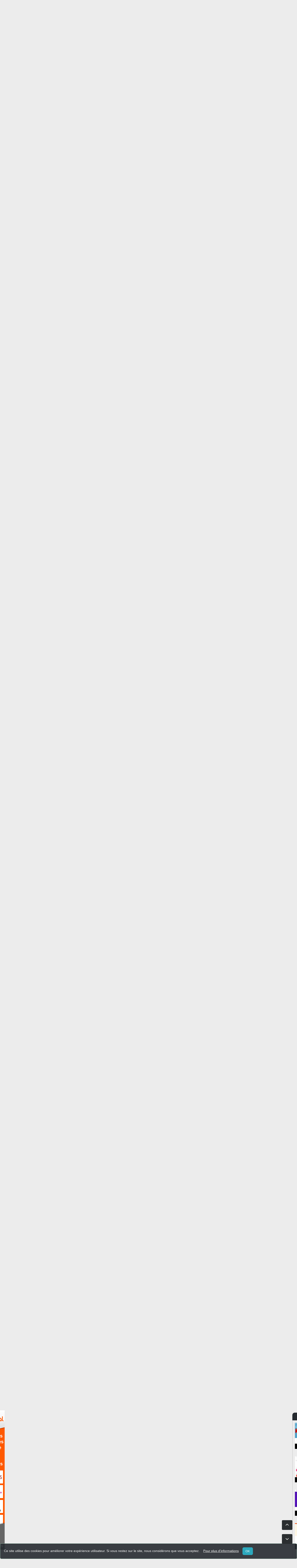

--- FILE ---
content_type: text/html; charset=UTF-8
request_url: https://maniabook.argentmania.com/surf-remunere/sms-remuneres/simcash-io
body_size: 30622
content:
<!doctype html>
<html lang="fr">
<head>
<script async src="https://www.googletagmanager.com/gtag/js?id=UA-67837753-1"></script>
<script>
  window.dataLayer = window.dataLayer || [];
  function gtag(){dataLayer.push(arguments);}
  gtag('js', new Date());
  gtag('config', 'UA-67837753-1');
</script>
<title>Simcash.io est un Scam ou une arnaque !, SIMCASH.IO l’application qui vous rachète vos sms..., avis sur Simcash.io </title>
<meta charset="utf-8">
<meta http-equiv="Content-Type" content="text/html; charset=UTF-8">
<meta http-equiv="X-UA-Compatible" content="IE=edge">
<meta name="viewport" content="width=device-width, initial-scale=1">
<meta name="description" content="Simcash.io est un Scam ou une arnaque !ATTENTION, l&amp;#039;application est d&amp;eacute;sormais bloqu&amp;eacute;e par les op&amp;eacute;rateurs fran&amp;ccedil;ais.SimCash.io vous propose de gagner de l&amp;rsquo;argent...">
                 <link rel="stylesheet" href="/build/542.ef6a8557.css"><link rel="stylesheet" href="/build/app.f6df42f7.css">


                           <script src="/build/runtime.544b3ba4.js" defer></script><script src="/build/491.426b08c5.js" defer></script><script src="/build/745.2edbee5e.js" defer></script><script src="/build/542.a9847572.js" defer></script><script src="/build/app.4c280535.js" defer></script>


          


<meta property="og:url" content="https://maniabook.argentmania.com/surf-remunere/sms-remuneres/simcash-io" />
<meta property="og:type" content="article" />
<meta property="og:title" content="Simcash.io" />
<meta property="og:description" content="ATTENTION, l&amp;#039;application est d&amp;eacute;sormais bloqu&amp;eacute;e par les op&amp;eacute;rateurs fran&amp;ccedil;ais.SimCash.io vous propose de gagner de l&amp;rsquo;argent..." />
<meta property="og:image" content="//maniabook.argentmania.com/screenshot/19037.2.jpg" />
<meta property="og:updated_time" content="2025-03-19T11:25:59+01:00" />
<meta property="article:published_time" content="2020-06-24T10:38:47+02:00" />
<meta property="article:modified_time" content="2025-03-19T11:25:59+01:00" />
<script type="text/javascript">
logged=false;
moderator=false;
supermoderator=false;
</script>
</head>
<body>
		<nav id="navbarmain"
		class="navbar navbar-expand-lg fixed-top ">

		<button aria-label="toggle" class="navbar-toggler btn" type="button" data-bs-toggle="collapse"
			data-bs-target="#navbarResponsive" aria-controls="navbarResponsive"
			aria-expanded="false" aria-label="Toggle navigation">
			<i class="fa fa-bars fa-2x"></i>
		</button>
		
		<a class="navbar-brand" href="/"><img
			height="40" src="/images/gagner-argent.png"
			title="Argentmania Gagner de l'argent"
			alt="Argentmania Gagner de l'argent" class="img-responsive"></a>
		<div class="collapse navbar-collapse" id="navbarResponsive">
			            <ul class="navbar-nav">
                <li class="nav-item">
                <a class="nav-link"  href="//www.argentmania.com/argentmania/top-pour-gagner"> <i class="fas fa-trophy  fa-lg"></i> TOP</a>
                </li>
                <li class="nav-item">
                <a title="Forum" class="nav-link"  href="/forum-argent"> <i title="Forum gagner de l'argent" class="fa fa-comments fa-lg"></i> Forum</a>
                </li>
               <li class="nav-item dropdown">
                <a class="nav-link dropdown-toggle" data-bs-toggle="dropdown" href="#" aria-expanded="false">Maniabook</a>
				<div class="dropdown-menu">
				<ul>
					<li><a class="dropdown-item" href="/mymania/"><i class="fa fa-tachometer-alt"></i> Espace membre</a></li>
					<li><a class="dropdown-item" href="/maniabook/fonctionnement"><i class="fa fa-question"></i> Fonctionnement</a></li>
					<li><a class="dropdown-item" href="/maniabook/a-propos"><i class="fa fa-info-circle"></i> A propos du Maniabook</a></li>
					<li><a class="dropdown-item" href="/communaute/topusers"><i class="fa fa-users"></i> Communauté Maniabook</a></li>
					<li><a class="dropdown-item" href="/recherche"><i class="fa fa-search"></i> Recherche approfondie</a></li>
					<li><a class="dropdown-item" href="//www.argentmania.com/"> <i class="fas fa-random fa-lg"></i> Retour sur Argentmania</a></li>
		    	</ul></div>
        	  </li>
            	              <li class="nav-item dropdown">
                <a class="nav-link dropdown-toggle" data-bs-toggle="dropdown"  href="/surf-remunere" aria-expanded="false">Surf rémunéré</a>
				    <div class="dropdown-menu"><ul>
				    				    <li><a class="dropdown-item" tabindex="-1" href="/surf-remunere/gpt"><i class="fas fa-chevron-right"></i> GPT <span class="badge bg-secondary flippy-object">59</span></a></li>
				    				    <li><a class="dropdown-item" tabindex="-1" href="/surf-remunere/cashlink"><i class="fas fa-chevron-right"></i> Cashlink <span class="badge bg-secondary flippy-object">7</span></a></li>
				    				    <li><a class="dropdown-item" tabindex="-1" href="/surf-remunere/clics-remuneres"><i class="fas fa-chevron-right"></i> Clics rémunérés <span class="badge bg-secondary flippy-object">34</span></a></li>
				    				    <li><a class="dropdown-item" tabindex="-1" href="/surf-remunere/ptp"><i class="fas fa-chevron-right"></i> Pages de promotions <span class="badge bg-secondary flippy-object">3</span></a></li>
				    				    <li><a class="dropdown-item" tabindex="-1" href="/surf-remunere/mails-remuneres"><i class="fas fa-chevron-right"></i> Mails rémunérés <span class="badge bg-secondary flippy-object">3</span></a></li>
				    				    <li><a class="dropdown-item" tabindex="-1" href="/surf-remunere/sondages-remuneres"><i class="fas fa-chevron-right"></i> Sondages rémunérés <span class="badge bg-secondary flippy-object">52</span></a></li>
				    				    <li><a class="dropdown-item" tabindex="-1" href="/surf-remunere/barres-de-pub"><i class="fas fa-chevron-right"></i> Barres de pub <span class="badge bg-secondary flippy-object">5</span></a></li>
				    				    <li><a class="dropdown-item" tabindex="-1" href="/surf-remunere/recherches-remunerees"><i class="fas fa-chevron-right"></i> Recherches rémunérées <span class="badge bg-secondary flippy-object">2</span></a></li>
				    				    <li><a class="dropdown-item" tabindex="-1" href="/surf-remunere/navigateurs-remuneres"><i class="fas fa-chevron-right"></i> Navigateurs rémunérés <span class="badge bg-secondary flippy-object">2</span></a></li>
				    				    <li><a class="dropdown-item" tabindex="-1" href="/surf-remunere/sms-remuneres"><i class="fas fa-chevron-right"></i> Téléphone rémunéré <span class="badge bg-secondary flippy-object">31</span></a></li>
				    				    <li><a class="dropdown-item" tabindex="-1" href="/surf-remunere/cashback"><i class="fas fa-chevron-right"></i> Cashbacks <span class="badge bg-secondary flippy-object">17</span></a></li>
				    				    <li><a class="dropdown-item" tabindex="-1" href="/surf-remunere/documents-remuneres"><i class="fas fa-chevron-right"></i> Documents rémunérés <span class="badge bg-secondary flippy-object">7</span></a></li>
				    				    <li><a class="dropdown-item" tabindex="-1" href="/surf-remunere/sites-pour-parrainer"><i class="fas fa-chevron-right"></i> Sites pour parrainer <span class="badge bg-secondary flippy-object">6</span></a></li>
				    				    <li><a class="dropdown-item" tabindex="-1" href="/surf-remunere/guides-surf"><i class="fas fa-chevron-right"></i> Guides / Annuaires <span class="badge bg-secondary flippy-object">3</span></a></li>
				            		    </ul></div>
        	  </li>
                            <li class="nav-item dropdown">
                <a class="nav-link dropdown-toggle" data-bs-toggle="dropdown"  href="/jeux-d-argent" aria-expanded="false">Jeux d&#039;argent</a>
				    <div class="dropdown-menu"><ul>
				    				    <li><a class="dropdown-item" tabindex="-1" href="/jeux-d-argent/paris-sportifs"><i class="fas fa-chevron-right"></i> Paris sportifs <span class="badge bg-secondary flippy-object">12</span></a></li>
				    				    <li><a class="dropdown-item" tabindex="-1" href="/jeux-d-argent/poker"><i class="fas fa-chevron-right"></i> Poker <span class="badge bg-secondary flippy-object">4</span></a></li>
				    				    <li><a class="dropdown-item" tabindex="-1" href="/jeux-d-argent/paris-hippiques"><i class="fas fa-chevron-right"></i> Paris hippiques <span class="badge bg-secondary flippy-object">1</span></a></li>
				    				    <li><a class="dropdown-item" tabindex="-1" href="/jeux-d-argent/instants-gagnants"><i class="fas fa-chevron-right"></i> Instants gagnants <span class="badge bg-secondary flippy-object">1</span></a></li>
				    				    <li><a class="dropdown-item" tabindex="-1" href="/jeux-d-argent/loteries"><i class="fas fa-chevron-right"></i> Loteries sur internet <span class="badge bg-secondary flippy-object">10</span></a></li>
				    				    <li><a class="dropdown-item" tabindex="-1" href="/jeux-d-argent/casinos-argent"><i class="fas fa-chevron-right"></i> Casinos <span class="badge bg-secondary flippy-object">12</span></a></li>
				    				    <li><a class="dropdown-item" tabindex="-1" href="/jeux-d-argent/jeux-argent-autres"><i class="fas fa-chevron-right"></i> Autre jeux <span class="badge bg-secondary flippy-object">5</span></a></li>
				    				    <li><a class="dropdown-item" tabindex="-1" href="/jeux-d-argent/guides-jeux-argent"><i class="fas fa-chevron-right"></i> Guides / Annuaires <span class="badge bg-secondary flippy-object">2</span></a></li>
				            		    </ul></div>
        	  </li>
                            <li class="nav-item dropdown">
                <a class="nav-link dropdown-toggle" data-bs-toggle="dropdown"  href="/jeux-gratuits" aria-expanded="false">Jeux gratuits</a>
				    <div class="dropdown-menu"><ul>
				    				    <li><a class="dropdown-item" tabindex="-1" href="/jeux-gratuits/grattage-gratuit"><i class="fas fa-chevron-right"></i> Jeux de grattage <span class="badge bg-secondary flippy-object">15</span></a></li>
				    				    <li><a class="dropdown-item" tabindex="-1" href="/jeux-gratuits/jeux-d-adresse"><i class="fas fa-chevron-right"></i> Jeux d'adresse <span class="badge bg-secondary flippy-object">2</span></a></li>
				    				    <li><a class="dropdown-item" tabindex="-1" href="/jeux-gratuits/jeux-de-simulation"><i class="fas fa-chevron-right"></i> Jeux de simulation <span class="badge bg-secondary flippy-object">4</span></a></li>
				    				    <li><a class="dropdown-item" tabindex="-1" href="/jeux-gratuits/loteries-gratuites"><i class="fas fa-chevron-right"></i> Loteries <span class="badge bg-secondary flippy-object">3</span></a></li>
				    				    <li><a class="dropdown-item" tabindex="-1" href="/jeux-gratuits/jeux-de-quiz"><i class="fas fa-chevron-right"></i> Jeux de quiz <span class="badge bg-secondary flippy-object">8</span></a></li>
				    				    <li><a class="dropdown-item" tabindex="-1" href="/jeux-gratuits/play-to-earn"><i class="fas fa-chevron-right"></i> Play To Earn <span class="badge bg-secondary flippy-object">16</span></a></li>
				            		    </ul></div>
        	  </li>
                            <li class="nav-item dropdown">
                <a class="nav-link dropdown-toggle" data-bs-toggle="dropdown"  href="/business" aria-expanded="false">Business rémunéré</a>
				    <div class="dropdown-menu"><ul>
				    				    <li><a class="dropdown-item" tabindex="-1" href="/business/crowdfunding"><i class="fas fa-chevron-right"></i> Crowdfunding <span class="badge bg-secondary flippy-object">12</span></a></li>
				    				    <li><a class="dropdown-item" tabindex="-1" href="/business/paiements-en-ligne"><i class="fas fa-chevron-right"></i> Paiements en ligne <span class="badge bg-secondary flippy-object">15</span></a></li>
				    				    <li><a class="dropdown-item" tabindex="-1" href="/business/echangeurs"><i class="fas fa-chevron-right"></i> Echangeurs <span class="badge bg-secondary flippy-object">18</span></a></li>
				    				    <li><a class="dropdown-item" tabindex="-1" href="/business/cryptomonnaies"><i class="fas fa-chevron-right"></i> Cryptomonnaies <span class="badge bg-secondary flippy-object">22</span></a></li>
				    				    <li><a class="dropdown-item" tabindex="-1" href="/business/bitcoins-faucets"><i class="fas fa-chevron-right"></i> Bitcoins faucets <span class="badge bg-secondary flippy-object">67</span></a></li>
				    				    <li><a class="dropdown-item" tabindex="-1" href="/business/bitcoin-mining"><i class="fas fa-chevron-right"></i> Bitcoin mining <span class="badge bg-secondary flippy-object">15</span></a></li>
				    				    <li><a class="dropdown-item" tabindex="-1" href="/business/ico-airdrop"><i class="fas fa-chevron-right"></i> ICO / Airdrop <span class="badge bg-secondary flippy-object">7</span></a></li>
				    				    <li><a class="dropdown-item" tabindex="-1" href="/business/trading"><i class="fas fa-chevron-right"></i> Plateformes de trading <span class="badge bg-secondary flippy-object">10</span></a></li>
				    				    <li><a class="dropdown-item" tabindex="-1" href="/business/options-binaires"><i class="fas fa-chevron-right"></i> Options binaires <span class="badge bg-secondary flippy-object">1</span></a></li>
				    				    <li><a class="dropdown-item" tabindex="-1" href="/business/hyip"><i class="fas fa-chevron-right"></i> Hyip <span class="badge bg-secondary flippy-object">6</span></a></li>
				    				    <li><a class="dropdown-item" tabindex="-1" href="/business/revshares"><i class="fas fa-chevron-right"></i> Revshares <span class="badge bg-secondary flippy-object">5</span></a></li>
				    				    <li><a class="dropdown-item" tabindex="-1" href="/business/cycler"><i class="fas fa-chevron-right"></i> Cyclers et matrices <span class="badge bg-secondary flippy-object">18</span></a></li>
				    				    <li><a class="dropdown-item" tabindex="-1" href="/business/robots-de-trading"><i class="fas fa-chevron-right"></i> Robots de trading <span class="badge bg-secondary flippy-object">11</span></a></li>
				    				    <li><a class="dropdown-item" tabindex="-1" href="/business/mlm"><i class="fas fa-chevron-right"></i> MLM <span class="badge bg-secondary flippy-object">22</span></a></li>
				    				    <li><a class="dropdown-item" tabindex="-1" href="/business/vente-a-domicile"><i class="fas fa-chevron-right"></i> Vente à domicile <span class="badge bg-secondary flippy-object">2</span></a></li>
				    				    <li><a class="dropdown-item" tabindex="-1" href="/business/guides"><i class="fas fa-chevron-right"></i> Guides / annuaires <span class="badge bg-secondary flippy-object">6</span></a></li>
				    				    <li><a class="dropdown-item" tabindex="-1" href="/business/autres"><i class="fas fa-chevron-right"></i> Autres <span class="badge bg-secondary flippy-object">15</span></a></li>
				            		    </ul></div>
        	  </li>
                            <li class="nav-item dropdown">
                <a class="nav-link dropdown-toggle" data-bs-toggle="dropdown"  href="/webmaster" aria-expanded="false">Webmaster</a>
				    <div class="dropdown-menu"><ul>
				    				    <li><a class="dropdown-item" tabindex="-1" href="/webmaster/regies"><i class="fas fa-chevron-right"></i> Régies d'affiliation <span class="badge bg-secondary flippy-object">14</span></a></li>
				    				    <li><a class="dropdown-item" tabindex="-1" href="/webmaster/affiliation-directe"><i class="fas fa-chevron-right"></i> Affiliation directe <span class="badge bg-secondary flippy-object">7</span></a></li>
				    				    <li><a class="dropdown-item" tabindex="-1" href="/webmaster/visiteurs"><i class="fas fa-chevron-right"></i> Gagner des visiteurs <span class="badge bg-secondary flippy-object">27</span></a></li>
				    				    <li><a class="dropdown-item" tabindex="-1" href="/webmaster/reseaux-sociaux"><i class="fas fa-chevron-right"></i> Réseaux sociaux <span class="badge bg-secondary flippy-object">14</span></a></li>
				    				    <li><a class="dropdown-item" tabindex="-1" href="/webmaster/outils-marketing"><i class="fas fa-chevron-right"></i> Outils Marketing <span class="badge bg-secondary flippy-object">10</span></a></li>
				            		    </ul></div>
        	  </li>
                            <li class="nav-item dropdown">
                <a class="nav-link dropdown-toggle" data-bs-toggle="dropdown"  href="/bonsplans" aria-expanded="false">Bons plans</a>
				    <div class="dropdown-menu"><ul>
				    				    <li><a class="dropdown-item" tabindex="-1" href="/bonsplans/banques"><i class="fas fa-chevron-right"></i> Banques en lignes <span class="badge bg-secondary flippy-object">14</span></a></li>
				    				    <li><a class="dropdown-item" tabindex="-1" href="/bonsplans/Internet"><i class="fas fa-chevron-right"></i> Internet <span class="badge bg-secondary flippy-object">4</span></a></li>
				    				    <li><a class="dropdown-item" tabindex="-1" href="/bonsplans/energie"><i class="fas fa-chevron-right"></i> Offres d'énergie <span class="badge bg-secondary flippy-object">6</span></a></li>
				    				    <li><a class="dropdown-item" tabindex="-1" href="/bonsplans/ecommerce"><i class="fas fa-chevron-right"></i> Sites de ecommerce <span class="badge bg-secondary flippy-object">25</span></a></li>
				    				    <li><a class="dropdown-item" tabindex="-1" href="/bonsplans/vente-privees"><i class="fas fa-chevron-right"></i> Ventes privées <span class="badge bg-secondary flippy-object">6</span></a></li>
				    				    <li><a class="dropdown-item" tabindex="-1" href="/bonsplans/tests-de-produits"><i class="fas fa-chevron-right"></i> Tests de produits <span class="badge bg-secondary flippy-object">2</span></a></li>
				    				    <li><a class="dropdown-item" tabindex="-1" href="/bonsplans/developpements-photos"><i class="fas fa-chevron-right"></i> Développements photos <span class="badge bg-secondary flippy-object">1</span></a></li>
				    				    <li><a class="dropdown-item" tabindex="-1" href="/bonsplans/voyages"><i class="fas fa-chevron-right"></i> Voyages pas cher <span class="badge bg-secondary flippy-object">6</span></a></li>
				    				    <li><a class="dropdown-item" tabindex="-1" href="/bonsplans/coupons-de-reduction"><i class="fas fa-chevron-right"></i> Coupons de réduction <span class="badge bg-secondary flippy-object">9</span></a></li>
				    				    <li><a class="dropdown-item" tabindex="-1" href="/bonsplans/autresbonsplans"><i class="fas fa-chevron-right"></i> Autres bons plans <span class="badge bg-secondary flippy-object">18</span></a></li>
				    				    <li><a class="dropdown-item" tabindex="-1" href="/bonsplans/vendre-ses-objets"><i class="fas fa-chevron-right"></i> Vendre ses objets <span class="badge bg-secondary flippy-object">7</span></a></li>
				            		    </ul></div>
        	  </li>
                           </ul>						<ul class="navbar-nav ms-auto d-none d-xl-block float-end" >
				<li class="nav-item ">
					<form id="headerFormSearch" action="/recherche"
						class="form-inline my-2 my-lg-0 float-end">
						<div class="row g-3 align-items-center">
						<div class="col-auto">
						<input id="searchinput" class="form-control mr-sm-2" name="search"
							type="search" placeholder="Rechercher...." aria-label="Search">
							</div>
							<div class="col-auto">
						<button class="btn my-2 my-sm-0" type="submit">
							<i class="fas fa-search fa-lg"></i>
						</button>
						</div>
						</div>
					</form>
				</li>
			</ul>
		</div>
		<button aria-label="Search" class="navbar-toggler btn" type="button" data-bs-toggle="collapse"
			data-bs-target=".navbar-search-collapse">
			<i class="fa fa-search fa-2x"></i>
		</button>
		<div id="navlogin" class="navbar-brand float-end">
						<div class="drop-down">
				<button aria-label="login" class="btn">
					<a href="javascript:dialogLogin();"><i class="fas fa-lock fa-2x"></i></a>
				</button>
			</div>
					</div>
		<div id="searchtab"
			class="collapse navbar-search-collapse">
			<form action="/recherche">
				<div class="input-group">
					<input id="searchinput2" name="search" type="text"
						class="form-control" placeholder="Rechercher">
					<button
							class="btn" type="submit" aria-label="rechercher">
							<i class="fa fa-search fa-lg"></i>
						</button></span>
				</div>
			</form>
		</div>
	</nav>
      

	<div id="containermain" class="container">
					<ol class="breadcrumb">
				<li><a href="/">Accueil</a></li>
				<li><a href="/surf-remunere">Surf rémunéré</a></li>
				<li><a href="/surf-remunere/sms-remuneres">Téléphone rémunéré</a></li>
				<li class="active">Simcash.io</li>
			</ol>

				<div class="row">
				<div class="col-md-9">
			<div id="pubtop">
		
		</div>
		<div class="container-fluid clearfix" id="site_header">            
              			<div itemscope itemtype="http://schema.org/Product">              			<img itemprop="image" id="site_header_screenshot" alt="Screenshot Simcash.io " class="d-none d-sm-block screenshot float-start img-responsive" src="https://maniabook.argentmania.com/media/cache/large_thumb/screenshot/19037.2.jpg" width="144" height="108">
			             			             <h1 class="inline" itemprop="name">
			             			             	Simcash.io
			             				             				             				             				             				             				             			             </h1>
			             			             
		                <img width="90" height="18" class="tip noteimg" alt="Note : 4.21" title="Notation des internautes :<BR/><img width='90' height='18' src='/images/icones/vstar4.png'><BR/>Bon site qui tient ses promesses" src="/images/icones/vstar4.png">		                <div class="inline d-none d-sm-inline" itemprop="aggregateRating" itemscope itemtype="http://schema.org/AggregateRating">
                                <span itemprop="ratingValue">4.2</span>/<span itemprop="bestRating">5</span>
		                        (<span itemprop="reviewCount">53</span> avis)
		                 </div>
		                 <div class="pop float-end topitemtop" title="<strong>Popularité du site</strong> depuis 3 mois calculée en fonction des votes, des visites, des commentaires, des avis et des preuves de paiements...<BR/><BR/><strong>Note des internautes sur le dernier mois :</strong><img height='12' src='/images/icones/vstar4.png'> 4.2/5<BR/><BR/><strong>Tendance des notes : </strong><i class='fa fa-arrow-circle-down'></i>">0 °<BR/><i class="fa fa-fire fa-lg"></i></div>					    <p class="abstractsite" itemprop="description">SIMCASH.IO l’application qui vous rachète vos sms non utilisés</p>
					    		                </div>		                <div>
		                
		               			          		              		            <span class="float-end riskinfo" data="/risklevel/33"><img alt="Risque de 1/5" width="45" height="38" src="/images/risk1.png"></span>
          																				<div><img alt="Site Simcash.io scam / arnaque" class="tip" title="Simcash.io déclaré scam/arnaque depuis le 05/02/2022" src='/images/scam.png'></div>
							 
						              		</div>
              		
          </div>
          <BR/> 
          
          <div class="row">            
            <div class="tabs-panel">          		
              <!-- Nav Tabs Starts -->          			
              <ul class="nav nav-tabs">          				
                <li class="active">          					
                  <a href="/surf-remunere/sms-remuneres/simcash-io">Description</a>          				
                </li>
                           				
                     
                    
                                      
                                                                <li>
                  <a href="/surf-remunere/sms-remuneres/simcash-io#forum">Forum <i class="fa fa-comment"></i> 76</a>
                </li>
                                                <li>
                  <a href="/surf-remunere/sms-remuneres/simcash-io#paiements">Paiements <i class="fas fa-euro-sign"></i> 35</a>
                </li>
                                                <li>
                  <a href="/surf-remunere/sms-remuneres/simcash-io#avis">Avis <i class="fas fa-star"></i> 53</a>
                </li>
                              </ul>            
            </div>            
          </div>
          		<div class="box-content">                    
          <div class="row">          		
            <div class="col-md-12" id="site_description">
            	            	<strong>Simcash.io est un Scam ou une arnaque ! Il ne paie plus...</strong>            	            				    			    <h2>Comment gagner de l'argent avec Simcash.io ?</h2>
			    			    <p >
			    			    ATTENTION, l'application est désormais bloquée par les opérateurs français.<br />
<br />
SimCash.io vous propose de gagner de l’argent grâce à vos SMS non utilisés.<br />
En effet, SimCash.io utilise votre carte SIM pour envoyer des SMS OTP (OneTimePassword ou des codes de vérification à partir de diverses applications telles que Telegram, Facebook, etc.) ou des SMS A2P (Application-To-Person) vers d'autres cartes SIM dans votre pays.<br />
C’est même qui décider de combien vous voulez gagnez en fixant vos limites en fonction de votre plan d’abonnement (horaire, quotidien, hebdomadaire, mensuel) auprès de votre opérateur mobile. C’est vous-même qui choisissez à combien vous voulez vendre vos SMS. Le prix de rachat proposé est généralement compris entre  0,001 € à 0,01 € par SMS.<br />
<br />
De toute évidence, un prix élevé affectera la possibilité que SimCash utilise votre carte SIM pour envoyer ces codes. Pour prioriser l’envoi par votre carte SIM, un prix autour de  0.005 € est l’idéal. Vous pouvez banalement gagner environ 1.2€ par jour.<br />
Les cartes SIM doivent être connectées à un réseau dans le pays (donc pas en itinérance)<br />
L'application ne fonctionne que si elle est connectée à Internet. <br />
Simcash recommande d'utiliser une carte SIM uniquement pour son service pour éviter de recevoir des appels indésirables. <br />
La prise en main de l’application est très simple et un tutoriel explicatif est disponible sur le site.<br />
L'application est uniquement disponible sur Android, à partir de la version 5.1 .
			    			    </p>
			    			    <BR/>
			    <h2>Fonctionnement du parrainage sur Simcash.io</h2>
			    <p  >
			    			    Simcash.io dispose d’un système de parrainage sur deux niveaux:<br />
-	Première génération :  10 % des gains des filleuls <br />
-	Deuxième génération :  5 % des gains des filleuls
			    			    </p>
			    			    			    <h2>Gains</h2>
			    <p >
				Vous pouvez gagner en moyenne 80 euros par mois sur Simcash.io.
			    </p>
			    			    			    			    <h2>Comment retirer de l'argent sur Simcash.io</h2>
			    <p  >
			    			    Il existe quatre types de retrait:<br />
1.	Transfert interne (entre utilisateurs SimCash.io)<br />
2.	Crypto-monnaies (XRP, DOGECOIN et BTC)<br />
3.	Virement bancaire<br />
<br />
Les seuils minimaux sont les suivants:<br />
	Transfert interne - 0,50 € (Frais gratuit)<br />
	XRP (Ripple) - 6 € (Frais gratuit)<br />
    DOGECOIN- 8 € (Frais gratuit)<br />
	BTC (Bitcoin) - 15 € (Frais 2.9€)<br />
	Virement bancaire - 50 € / 50 $ (Frais 10 à 15€)<br />
Tous les paiements sont traités dans les 7 jours ouvrables.<br />
Toutes les demandes de paiement inférieures à 50 € sont effectuées automatiquement et presque immédiatement (avec les horaires de la blockchain pour les crypto-monnaies).
			    			    </p>
			    <p>Vous savez maintenant comment recevoir vos gains...</p>
			    			    <p>Les cadeaux à gagner sur Simcash.io sont :</p>
			    <ul ><li>Virements</li></ul>
			    			    <ul>
			    			    			    <li ><strong>Minimum de retrait :</strong> 0.50 <i class="fas fa-euro-sign"></i></li>
			    			    			    </ul>
			    			    <p>Les moyens de paiement sur le site Simcash.io sont :</p>
			    <div ><img width="100" height="40" alt="Logo Virement bancaire" class="paymentlogo tip" title="Virement bancaire" src="https://maniabook.argentmania.com/media/cache/small_payment/uploads/paymenttype/4.png"><img width="100" height="40" alt="Logo BitCoins" class="paymentlogo tip" title="BitCoins" src="https://maniabook.argentmania.com/media/cache/small_payment/uploads/paymenttype/23.png"><img width="100" height="40" alt="Logo Crypto Wallet" class="paymentlogo tip" title="Crypto Wallet" src="https://maniabook.argentmania.com/media/cache/small_payment/uploads/paymenttype/32.png"></div>
			    			    <h2>Autres infos </h2>
			    <ul>
			    			    			    <li><strong>Langue du site :</strong> Anglais</li>
			    			    			    			    			    			    			    			    </ul>
			    			    <h2>Avis sur Simcash.io</h2>
			    <p>
			    Fonctionne très bien<br />
Possibilité d&#039;avoir des gains élevé <br />
Privilégiez les destinations hors France si votre forfait vous le permet
			    </p>
			    			    			    <div >
			    <p>
			    			    </p>
			    </div>
			    			    			                  	<div id="siteinfo">
					Fiche publiée par 
					 <button class="auteur " data="Newlife">Newlife</button>
					le 24/06/2020 (Dernière mise à jour le 19/03/2025)<BR/>
				</div>  
	          <div>
	                            															<div><img class="tip" title="Déclaré scam depuis le 05/02/2022" src='/images/scam.png'></div>
					                                                  
              </div>
              <BR/>
                  			<a href="#chartsclics" class="siteitemclickstats" data="19037"><i class="fa fa-chart-line"></i> 2114 visiteurs envoyés depuis la création de la fiche</a><BR/>
			  			  <div style="display: none;height:200px;margin-top:20px;" id="chartsclics"></div>                         
            </div>       
          </div>
       </div>
       	    <div class="article">
	    
	    </div> 			    	
    	            <h2 id="avis" class="box-head">
            	<i class="fa fa-comments"></i> Derniers avis sur Simcash.io : Fiable ou Arnaque ?
            </h2>
        <div class="list">
	<div class="row">
		<div class="col-md-6 col-sm-6">
	<div class="comment">
		<button class="auteur " data="Kenya">Kenya</button>
		<img height="14" class="tip noteimg" alt="Note : 4" title="Note : 4 (<img width='90' height='18' src='/images/icones/vstar4.png'>)<BR/>Bon site qui tient ses promesses" src="/images/icones/vstar4.png">		<div>
		Lancé de temps en temps, pour l&#039;instant pas de soucis de scam... Espérons qu&#039;ils restent réglo 
		</div>
		<span class="date float-end"><i class="far fa-clock"></i> Le 19/03/2025</span>
		<BR/>
		<BR/>
	</div>
	</div>
    	<div class="col-md-6 col-sm-6">
	<div class="comment">
		<button class="auteur moderator" data="BONSPLANS">BONSPLANS</button>
		<img height="14" class="tip noteimg" alt="Note : 1" title="Note : 1 (<img width='90' height='18' src='/images/icones/vstar1.png'>)<BR/>Site à éviter à tout pris, SCAM, arnaque..." src="/images/icones/vstar1.png">		<div>
		Site plus que douteux, qui est utilisé pour des envois de type phishing, attention 
		</div>
		<span class="date float-end"><i class="far fa-clock"></i> Le 07/06/2022</span>
		<BR/>
		<BR/>
	</div>
	</div>
    	<div class="col-md-6 col-sm-6">
	<div class="comment">
		<button class="auteur " data="trade23">trade23</button>
		<img height="14" class="tip noteimg" alt="Note : 1" title="Note : 1 (<img width='90' height='18' src='/images/icones/vstar1.png'>)<BR/>Site à éviter à tout pris, SCAM, arnaque..." src="/images/icones/vstar1.png">		<div>
		Des SMS non utilisés ? ca existe encore des forfaits sans sms illimités?
Franchement ca sent vraiment le roussi cette application n&#039;a pour but que de recuperer des infos sur vous...et vu les avis sur internet , A FUIR .
		</div>
		<span class="date float-end"><i class="far fa-clock"></i> Le 04/02/2022</span>
		<BR/>
		<BR/>
	</div>
	</div>
    	<div class="col-md-6 col-sm-6">
	<div class="comment">
		<button class="auteur " data="spawngk">spawngk</button>
		<img height="14" class="tip noteimg" alt="Note : 1" title="Note : 1 (<img width='90' height='18' src='/images/icones/vstar1.png'>)<BR/>Site à éviter à tout pris, SCAM, arnaque..." src="/images/icones/vstar1.png">		<div>
		Cette application envoie des tentatives d&#039;arnaque par SMS aux personnes sans que vous le sachiez ! Des SMS avec des liens à suivre douteux afin de les arnaquer de plusieurs milliers d&#039;euros ! Les gagnants la dedans se sont les développeurs de l&#039;application et vous vous finissez avec plusieurs milliers d&#039;euros de frais judiciaire sur le dos !
		</div>
		<span class="date float-end"><i class="far fa-clock"></i> Le 03/02/2022</span>
		<BR/>
		<BR/>
	</div>
	</div>
    	<div class="col-md-6 col-sm-6">
	<div class="comment">
		<button class="auteur " data="Up22">Up22</button>
		<img height="14" class="tip noteimg" alt="Note : 5" title="Note : 5 (<img width='90' height='18' src='/images/icones/vstar5.png'>)<BR/>Site excellent, rien à redire, très sérieux" src="/images/icones/vstar5.png">		<div>
		Simcash et une excellente application pour gagner facilement et sans effort de l&#039;argent juste en partageant l&#039;excédent de son forfait SMS illimité que l&#039;on n&#039;utilise pas !

Surtout n&#039;hésitez pas à tester l&#039;appli, vous ne serrez pas déçu, voici le code à ajouter lors de votre inscription dans le champs &quot;Referral code&quot; : TG6CA pour avoir un bonus  !
		</div>
		<span class="date float-end"><i class="far fa-clock"></i> Le 27/12/2021</span>
		<BR/>
		<BR/>
	</div>
	</div>
    	<div class="col-md-6 col-sm-6">
	<div class="comment">
		<button class="auteur " data="notkirby">notkirby</button>
		<img height="14" class="tip noteimg" alt="Note : 5" title="Note : 5 (<img width='90' height='18' src='/images/icones/vstar5.png'>)<BR/>Site excellent, rien à redire, très sérieux" src="/images/icones/vstar5.png">		<div>
		Une application qui paye ! 
A manier avec parcimonie certes (pour ne pas voir son abonnement bloqué) mais cela peut rapporter pas mal et surtout sans rien faire. Mon code parrain pour ceux qui le souhaitent : X92XG
		</div>
		<span class="date float-end"><i class="far fa-clock"></i> Le 22/12/2021</span>
		<BR/>
		<BR/>
	</div>
	</div>
    	<div class="col-md-6 col-sm-6">
	<div class="comment">
		<button class="auteur " data="besnard2002">besnard2002</button>
		<img height="14" class="tip noteimg" alt="Note : 5" title="Note : 5 (<img width='90' height='18' src='/images/icones/vstar5.png'>)<BR/>Site excellent, rien à redire, très sérieux" src="/images/icones/vstar5.png">		<div>
		Une excellente application, qui permet de faire jusqu&#039;à 100€/mois avec une SIM, mieux on peut commander des sim exprès, s&#039;autoparrainer soit même, et exploser les compteurs. Je fais des centaines d&#039;euros avec ! C&#039;est du lourd.

Pour tester, commencez avec une limite de 50sms, en téléchargeant l&#039;appli sur simcash.io, puis ajoutez mon code parrainage UCAZA. Je suis à votre disposition sur facebook pour toutes vos questions !
		</div>
		<span class="date float-end"><i class="far fa-clock"></i> Le 27/11/2021</span>
		<BR/>
		<BR/>
	</div>
	</div>
    	<div class="col-md-6 col-sm-6">
	<div class="comment">
		<button class="auteur moderator" data="Xandre">Xandre</button>
		<img height="14" class="tip noteimg" alt="Note : 5" title="Note : 5 (<img width='90' height='18' src='/images/icones/vstar5.png'>)<BR/>Site excellent, rien à redire, très sérieux" src="/images/icones/vstar5.png">		<div>
		Plutôt pas mal, il vaut mieux prévoir un forfait dédier pour utiliser ce genre d&#039;appli !! Mon code parrain : TCVUG
		</div>
		<span class="date float-end"><i class="far fa-clock"></i> Le 19/11/2021</span>
		<BR/>
		<BR/>
	</div>
	</div>
    	<div class="col-md-6 col-sm-6">
	<div class="comment">
		<button class="auteur " data="SUCCESSFUL">SUCCESSFUL</button>
		<img height="14" class="tip noteimg" alt="Note : 5" title="Note : 5 (<img width='90' height='18' src='/images/icones/vstar5.png'>)<BR/>Site excellent, rien à redire, très sérieux" src="/images/icones/vstar5.png">		<div>
		Très bonne application pour gagner de l&#039;argent sans rien faire ! C&#039;est jouissif. Il faut prendre le soin de bien régler l&#039;application et elle fonctionne seule. Si vous avez besoin d&#039;un code parrain, vous pouvez utilser celui-ci : CW3WG. Bon gains ! 
A votre succès ! 
		</div>
		<span class="date float-end"><i class="far fa-clock"></i> Le 01/11/2021</span>
		<BR/>
		<BR/>
	</div>
	</div>
    	<div class="col-md-6 col-sm-6">
	<div class="comment">
		<button class="auteur " data="ximax">ximax</button>
		<img height="14" class="tip noteimg" alt="Note : 4" title="Note : 4 (<img width='90' height='18' src='/images/icones/vstar4.png'>)<BR/>Bon site qui tient ses promesses" src="/images/icones/vstar4.png">		<div>
		Bonjour 
Je vous donne mon code parrain sur simcash.io   73XV6  à utiliser lors de l&#039;inscription 
		</div>
		<span class="date float-end"><i class="far fa-clock"></i> Le 28/10/2021</span>
		<BR/>
		<BR/>
	</div>
	</div>
    	<div class="col-md-6 col-sm-6">
	<div class="comment">
		<button class="auteur " data="Skyzo">Skyzo</button>
		<img height="14" class="tip noteimg" alt="Note : 5" title="Note : 5 (<img width='90' height='18' src='/images/icones/vstar5.png'>)<BR/>Site excellent, rien à redire, très sérieux" src="/images/icones/vstar5.png">		<div>
		Simcash et une excellente application pour gagner facilement et sans effort de l&#039;argent juste en partageant l&#039;excédent de son forfait SMS illimité que l&#039;on n&#039;utilise pas* ! J&#039;utilisais précédemment Sms2go mais la c&#039;est carrément incomparable, Simcash est près de 50 fois plus rémunérateur pour la même utilisation !!! Surtout n&#039;hésitez pas à tester l&#039;appli, vous ne serrez pas déçu, voici le code à ajouter lors de votre inscription dans le champs &quot;Referral code&quot; : UT9PH, profitez en et faites vous plaisir avec les gains de cette superbe appli déplus su vous avez des questions pour se lancer avec les bons paramètres et gagner retour sur investissement sans se faire bloquer par l&#039;opérateur après 3 semaines 
*vaut mieux avoir un forfait dédié à sa 


		</div>
		<span class="date float-end"><i class="far fa-clock"></i> Le 05/10/2021</span>
		<BR/>
		<BR/>
	</div>
	</div>
    	<div class="col-md-6 col-sm-6">
	<div class="comment">
		<button class="auteur " data="Alexxxxxx">Alexxxxxx</button>
		<img height="14" class="tip noteimg" alt="Note : 3" title="Note : 3 (<img width='90' height='18' src='/images/icones/vstar3.png'>)<BR/>Site de qualité moyenne" src="/images/icones/vstar3.png">		<div>
		Si on desinstalle l&#039;appli pour de bons je pourrais toujours avoir des problèmes avec bouyges ou la police ? 
		</div>
		<span class="date float-end"><i class="far fa-clock"></i> Le 31/08/2021</span>
		<BR/>
		<BR/>
	</div>
	</div>
    	<div class="col-md-6 col-sm-6">
	<div class="comment">
		<button class="auteur " data="TataneSan">TataneSan</button>
		<img height="14" class="tip noteimg" alt="Note : 4" title="Note : 4 (<img width='90' height='18' src='/images/icones/vstar4.png'>)<BR/>Bon site qui tient ses promesses" src="/images/icones/vstar4.png">		<div>
		Paye bien en effet, avec un taux de rémunération assez élevé, mais travaille avec des partenaires frauduleux, plusieurs connaissances ont eu des convocations judiciaires suite à l&#039;usage de cette application. À éviter ou utiliser une carte sim prépayée. Je recommande donc seulement si l&#039;envoie de SMS est très faible, ou que vous utilisez une sim prépayée, ou que vous parrainez.
		</div>
		<span class="date float-end"><i class="far fa-clock"></i> Le 23/08/2021</span>
		<BR/>
		<BR/>
	</div>
	</div>
    	<div class="col-md-6 col-sm-6">
	<div class="comment">
		<button class="auteur " data="fruitausirop">fruitausirop</button>
		<img height="14" class="tip noteimg" alt="Note : 5" title="Note : 5 (<img width='90' height='18' src='/images/icones/vstar5.png'>)<BR/>Site excellent, rien à redire, très sérieux" src="/images/icones/vstar5.png">		<div>
		Fonctionne très bien
Possibilité d&#039;avoir des gains élevé 
Privilégiez les destinations hors France si votre forfait vous le permet
		</div>
		<span class="date float-end"><i class="far fa-clock"></i> Le 03/06/2021</span>
		<BR/>
		<BR/>
	</div>
	</div>
    	<div class="col-md-6 col-sm-6">
	<div class="comment">
		<button class="auteur " data="Harriyzuh">Harriyzuh</button>
		<img height="14" class="tip noteimg" alt="Note : 4" title="Note : 4 (<img width='90' height='18' src='/images/icones/vstar4.png'>)<BR/>Bon site qui tient ses promesses" src="/images/icones/vstar4.png">		<div>
		C&#039;est un très bon site, intéressant
 
		</div>
		<span class="date float-end"><i class="far fa-clock"></i> Le 25/05/2021</span>
		<BR/>
		<BR/>
	</div>
	</div>
    	<div class="col-md-6 col-sm-6">
	<div class="comment">
		<button class="auteur " data="anderson95">anderson95</button>
		<img height="14" class="tip noteimg" alt="Note : 5" title="Note : 5 (<img width='90' height='18' src='/images/icones/vstar5.png'>)<BR/>Site excellent, rien à redire, très sérieux" src="/images/icones/vstar5.png">		<div>
		J&#039;ai reçu mon paiement, simcash est toujours payant et sûr. Veuillez profiter les gars 
		</div>
		<span class="date float-end"><i class="far fa-clock"></i> Le 12/05/2021</span>
		<BR/>
		<BR/>
	</div>
	</div>
    	<div class="col-md-6 col-sm-6">
	<div class="comment">
		<button class="auteur " data="Antho44">Antho44</button>
		<img height="14" class="tip noteimg" alt="Note : 5" title="Note : 5 (<img width='90' height='18' src='/images/icones/vstar5.png'>)<BR/>Site excellent, rien à redire, très sérieux" src="/images/icones/vstar5.png">		<div>
		Très bonne application! Perso, j&#039;ai 3 Sim de connectés et les gains sont assez sympa, je recommande 
		</div>
		<span class="date float-end"><i class="far fa-clock"></i> Le 12/04/2021</span>
		<BR/>
		<BR/>
	</div>
	</div>
    	<div class="col-md-6 col-sm-6">
	<div class="comment">
		<button class="auteur " data="Nath7550">Nath7550</button>
		<img height="14" class="tip noteimg" alt="Note : 5" title="Note : 5 (<img width='90' height='18' src='/images/icones/vstar5.png'>)<BR/>Site excellent, rien à redire, très sérieux" src="/images/icones/vstar5.png">		<div>
		Une application qui vous fait gagner de l argent sans rien faire, le rêve!
Si vous voulez mon code de parrainage 
6JXTK(referai code) et je peux vous aider pour débuter,  fixer les limites d envoi, prix les pays que vous pouvez entrer... Nathalie 
		</div>
		<span class="date float-end"><i class="far fa-clock"></i> Le 12/04/2021</span>
		<BR/>
		<BR/>
	</div>
	</div>
    	<div class="col-md-6 col-sm-6">
	<div class="comment">
		<button class="auteur " data="Vavann77">Vavann77</button>
		<img height="14" class="tip noteimg" alt="Note : 5" title="Note : 5 (<img width='90' height='18' src='/images/icones/vstar5.png'>)<BR/>Site excellent, rien à redire, très sérieux" src="/images/icones/vstar5.png">		<div>
		Nouvel interface nouvel mis a jour de simcash qui est assez sympa on vois se que l&#039;on gagne et les filleul ce qui nous rapporte c&#039;est cool voici mon lien si vous voulez  L2RG9
		</div>
		<span class="date float-end"><i class="far fa-clock"></i> Le 22/03/2021</span>
		<BR/>
		<BR/>
	</div>
	</div>
    	<div class="col-md-6 col-sm-6">
	<div class="comment">
		<button class="auteur " data="ceed">ceed</button>
		<img height="14" class="tip noteimg" alt="Note : 5" title="Note : 5 (<img width='90' height='18' src='/images/icones/vstar5.png'>)<BR/>Site excellent, rien à redire, très sérieux" src="/images/icones/vstar5.png">		<div>
		Bon site de cash, dommage que cela fonctionne que sur android.
J’ai un deuxième téléphone sur iOS qui voudrait bien recevoir également du cash
		</div>
		<span class="date float-end"><i class="far fa-clock"></i> Le 19/03/2021</span>
		<BR/>
		<BR/>
	</div>
	</div>
    	<div class="col-md-6 col-sm-6">
	<div class="comment">
		<button class="auteur " data="Skynox">Skynox</button>
		<img height="14" class="tip noteimg" alt="Note : 5" title="Note : 5 (<img width='90' height='18' src='/images/icones/vstar5.png'>)<BR/>Site excellent, rien à redire, très sérieux" src="/images/icones/vstar5.png">		<div>
		SMS. J&#039;envoie un message pour contacter simcash à chaque appel. C&#039;est que le début d&#039;une grande aventure pour moi avec simcash.
		</div>
		<span class="date float-end"><i class="far fa-clock"></i> Le 13/03/2021</span>
		<BR/>
		<BR/>
	</div>
	</div>
    	<div class="col-md-6 col-sm-6">
	<div class="comment">
		<button class="auteur " data="lacavernedunet">lacavernedunet</button>
		<img height="14" class="tip noteimg" alt="Note : 5" title="Note : 5 (<img width='90' height='18' src='/images/icones/vstar5.png'>)<BR/>Site excellent, rien à redire, très sérieux" src="/images/icones/vstar5.png">		<div>
		J&#039;ai testé quelques, suffisamment pour gagner 6€ (le minimum pour retrait) et j&#039;ai demandé un paiement en XRP (sans frais) car les autres moyens de paiement ont des frais exhorbitants. J&#039;ai arreté car j&#039;ai très vite reçu des sms et appels qui m&#039;étaient pas destinés. je retenterai peut être car les gains rapides et passifs sont impressionnants mais avec une nouvelle carte sim dédié pour ça.
		</div>
		<span class="date float-end"><i class="far fa-clock"></i> Le 05/03/2021</span>
		<BR/>
		<BR/>
	</div>
	</div>
    	<div class="col-md-6 col-sm-6">
	<div class="comment">
		<button class="auteur " data="Pierre-Claver Madouma">Pierre-Claver Madouma</button>
		<img height="14" class="tip noteimg" alt="Note : 5" title="Note : 5 (<img width='90' height='18' src='/images/icones/vstar5.png'>)<BR/>Site excellent, rien à redire, très sérieux" src="/images/icones/vstar5.png">		<div>
		Trop beau pour être vrai. J&#039;y vais sans plus attendre.
		</div>
		<span class="date float-end"><i class="far fa-clock"></i> Le 28/02/2021</span>
		<BR/>
		<BR/>
	</div>
	</div>
    	<div class="col-md-6 col-sm-6">
	<div class="comment">
		<button class="auteur " data="Mickavip44">Mickavip44</button>
		<img height="14" class="tip noteimg" alt="Note : 2" title="Note : 2 (<img width='90' height='18' src='/images/icones/vstar2.png'>)<BR/>Site douteux, attention..." src="/images/icones/vstar2.png">		<div>
		ATTENTION. N&#039;utilisez pas cette appli. J&#039;ai testé aujourd&#039;hui. Il a envoyé 200 SMS qui m&#039;ont rapporté 1€. Seulement maintenant j&#039;ai un tas de personnes qui m&#039;appelle et m&#039;envoie des SMS pour savoir qui je suis. 

N&#039;utilisez surtout pas cette application.
		</div>
		<span class="date float-end"><i class="far fa-clock"></i> Le 12/02/2021</span>
		<BR/>
		<BR/>
	</div>
	</div>
    	<div class="col-md-6 col-sm-6">
	<div class="comment">
		<button class="auteur " data="kevpottier">kevpottier</button>
		<img height="14" class="tip noteimg" alt="Note : 5" title="Note : 5 (<img width='90' height='18' src='/images/icones/vstar5.png'>)<BR/>Site excellent, rien à redire, très sérieux" src="/images/icones/vstar5.png">		<div>
		Très bonne application pour se faire de l&#039;argent facilement et rapidement ! déjà plus d&#039;une cinquantaine d&#039;euros perçus grâce à cette application.

		</div>
		<span class="date float-end"><i class="far fa-clock"></i> Le 02/02/2021</span>
		<BR/>
		<BR/>
	</div>
	</div>
    	<div class="col-md-6 col-sm-6">
	<div class="comment">
		<button class="auteur " data="pamelaarnaud">pamelaarnaud</button>
		<img height="14" class="tip noteimg" alt="Note : 4" title="Note : 4 (<img width='90' height='18' src='/images/icones/vstar4.png'>)<BR/>Bon site qui tient ses promesses" src="/images/icones/vstar4.png">		<div>
		J&#039;ai reçu mon paiement , mais je suis méfiante sur cette application car un jour il m&#039;envoie un code sur mon portable alors que je n&#039;ai rien demander, et autre reçois aussi des codes sans raison , je me demande si simcash n&#039;envoie pas de code comme cela au numéro qu&#039;on ne connait car beaucoup son étonner méfiance 
		</div>
		<span class="date float-end"><i class="far fa-clock"></i> Le 25/01/2021</span>
		<BR/>
		<BR/>
	</div>
	</div>
    	<div class="col-md-6 col-sm-6">
	<div class="comment">
		<button class="auteur " data="BARCOY">BARCOY</button>
		<img height="14" class="tip noteimg" alt="Note : 3" title="Note : 3 (<img width='90' height='18' src='/images/icones/vstar3.png'>)<BR/>Site de qualité moyenne" src="/images/icones/vstar3.png">		<div>
		Vraiment intéressant pour avoir quelques Euros en Vendant nos SMS Non utilisés.
		</div>
		<span class="date float-end"><i class="far fa-clock"></i> Le 07/01/2021</span>
		<BR/>
		<BR/>
	</div>
	</div>
    	<div class="col-md-6 col-sm-6">
	<div class="comment">
		<button class="auteur " data="Jordy21">Jordy21</button>
		<img height="14" class="tip noteimg" alt="Note : 5" title="Note : 5 (<img width='90' height='18' src='/images/icones/vstar5.png'>)<BR/>Site excellent, rien à redire, très sérieux" src="/images/icones/vstar5.png">		<div>
		Pour une personne qui c&#039;est bien parrainer se business est fait pour lui. 
		</div>
		<span class="date float-end"><i class="far fa-clock"></i> Le 03/01/2021</span>
		<BR/>
		<BR/>
	</div>
	</div>
    	<div class="col-md-6 col-sm-6">
	<div class="comment">
		<button class="auteur " data="Siluesolo">Siluesolo</button>
		<img height="14" class="tip noteimg" alt="Note : 1" title="Note : 1 (<img width='90' height='18' src='/images/icones/vstar1.png'>)<BR/>Site à éviter à tout pris, SCAM, arnaque..." src="/images/icones/vstar1.png">		<div>
		C&#039;est vraiment nécessaire pour gagner de l&#039;argent
		</div>
		<span class="date float-end"><i class="far fa-clock"></i> Le 03/01/2021</span>
		<BR/>
		<BR/>
	</div>
	</div>
    	<div class="col-md-6 col-sm-6">
	<div class="comment">
		<button class="auteur " data="ChristopherWall">ChristopherWall</button>
		<img height="14" class="tip noteimg" alt="Note : 4" title="Note : 4 (<img width='90' height='18' src='/images/icones/vstar4.png'>)<BR/>Bon site qui tient ses promesses" src="/images/icones/vstar4.png">		<div>
		Il parait que ça paie bien. Go
		</div>
		<span class="date float-end"><i class="far fa-clock"></i> Le 20/12/2020</span>
		<BR/>
		<BR/>
	</div>
	</div>
    	<div class="col-md-6 col-sm-6">
	<div class="comment">
		<button class="auteur " data="SimCa$h">SimCa$h</button>
		<img height="14" class="tip noteimg" alt="Note : 5" title="Note : 5 (<img width='90' height='18' src='/images/icones/vstar5.png'>)<BR/>Site excellent, rien à redire, très sérieux" src="/images/icones/vstar5.png">		<div>
		Enfin une vrais rémunération !! Je gagne chaque jours 50€
✅ Pas d&#039;investissement ????
✅ Pas de carte bancaire ????
✅ Pas de produit à revendre ????

N&#039;hésitez pas à nous joindre sur notre page officielle Facebook &quot;SimCash France&quot; vous trouverais toutes les informations ℹ 
		</div>
		<span class="date float-end"><i class="far fa-clock"></i> Le 10/12/2020</span>
		<BR/>
		<BR/>
	</div>
	</div>
    	<div class="col-md-6 col-sm-6">
	<div class="comment">
		<button class="auteur " data="SimcashMaster">SimcashMaster</button>
		<img height="14" class="tip noteimg" alt="Note : 5" title="Note : 5 (<img width='90' height='18' src='/images/icones/vstar5.png'>)<BR/>Site excellent, rien à redire, très sérieux" src="/images/icones/vstar5.png">		<div>
		Pendant des mois j&#039;ai cherché une app capable de payer à 200% passivement et je viens de trouver !!
Simcash est sûrement l&#039;app la+ sous côté  ! 15euros en 24h! Mon code de parrainage : X3XNV .
		</div>
		<span class="date float-end"><i class="far fa-clock"></i> Le 07/12/2020</span>
		<BR/>
		<BR/>
	</div>
	</div>
    	<div class="col-md-6 col-sm-6">
	<div class="comment">
		<button class="auteur " data="hazuki08">hazuki08</button>
		<img height="14" class="tip noteimg" alt="Note : 5" title="Note : 5 (<img width='90' height='18' src='/images/icones/vstar5.png'>)<BR/>Site excellent, rien à redire, très sérieux" src="/images/icones/vstar5.png">		<div>
		super application ,mon premier payement effectué très rapide une merveille !!
		</div>
		<span class="date float-end"><i class="far fa-clock"></i> Le 05/10/2020</span>
		<BR/>
		<BR/>
	</div>
	</div>
    	<div class="col-md-6 col-sm-6">
	<div class="comment">
		<button class="auteur " data="Roro62">Roro62</button>
		<img height="14" class="tip noteimg" alt="Note : 5" title="Note : 5 (<img width='90' height='18' src='/images/icones/vstar5.png'>)<BR/>Site excellent, rien à redire, très sérieux" src="/images/icones/vstar5.png">		<div>
		Jadore cette apli mes depui hier il dise que ma sim et suspendu alors que ma sim et pas bloquer du tt quelqu&#039;un sais je pourrais faire koii pour regle se problème ?? 
		</div>
		<span class="date float-end"><i class="far fa-clock"></i> Le 01/08/2020</span>
		<BR/>
		<BR/>
	</div>
	</div>
    	<div class="col-md-6 col-sm-6">
	<div class="comment">
		<button class="auteur " data="Lionne70">Lionne70</button>
		<img height="14" class="tip noteimg" alt="Note : 4" title="Note : 4 (<img width='90' height='18' src='/images/icones/vstar4.png'>)<BR/>Bon site qui tient ses promesses" src="/images/icones/vstar4.png">		<div>
		Cette application me paraît intéressante, mais je vais m&#039;inscrire !! 
		</div>
		<span class="date float-end"><i class="far fa-clock"></i> Le 28/07/2020</span>
		<BR/>
		<BR/>
	</div>
	</div>
    	<div class="col-md-6 col-sm-6">
	<div class="comment">
		<button class="auteur " data="Dede920">Dede920</button>
		<img height="14" class="tip noteimg" alt="Note : 5" title="Note : 5 (<img width='90' height='18' src='/images/icones/vstar5.png'>)<BR/>Site excellent, rien à redire, très sérieux" src="/images/icones/vstar5.png">		<div>
		Super application, génère automatiquement de l&#039;argent via des SMS OTP via des application Facebook, insta etc... Application qui fonctionne en arrière plan. En 1 semaine, on récolte à peu près 5 à 7 euros. Aucun soucis à ce jour bien au contraire l&#039;argent monte doucement et c&#039;est cool ! mon code est le 3K7EN merci à ceux qui le renseigneront, si un problème je me ferai un plaisir de vous aider. 
		</div>
		<span class="date float-end"><i class="far fa-clock"></i> Le 27/06/2020</span>
		<BR/>
		<BR/>
	</div>
	</div>
    	<div class="col-md-6 col-sm-6">
	<div class="comment">
		<button class="auteur " data="Newlife">Newlife</button>
		<img height="14" class="tip noteimg" alt="Note : 5" title="Note : 5 (<img width='90' height='18' src='/images/icones/vstar5.png'>)<BR/>Site excellent, rien à redire, très sérieux" src="/images/icones/vstar5.png">		<div>
		Superbe application  qui vous rachète vos sms non utilisés. Paiement  en temps record. En plus, il dispose d’un compte Telegram pour l’assistance client avec un service client très réactif.
Le point de vos gains vous est automatiquement envoyé chaque 24h
		</div>
		<span class="date float-end"><i class="far fa-clock"></i> Le 24/06/2020</span>
		<BR/>
		<BR/>
	</div>
	</div>
     </div>
</div>
                            <h2 id="forum" class="box-head">
            	<i class="fa fa-comment"></i> Derniers commentaires 
            </h2>
                	<div id="comments">
      	<div class="comment hovershow" id="comment113509">
				<div class="comment_content">
					<div class="comment_auteur">
						<div class="avbloc avbloc70" >
<span class="arank">
	<i class="fa fa-trophy"></i> 99
</span>
<span class="alrank">
	11
</span>
		<img alt="Avatar de webmaster" class="avatar " width="60" height="60" src="https://maniabook.argentmania.com/media/cache/avatar/uploads/userProfile/webmaster.png"/>
	</div>
					</div>
					<button class="auteur moderator" data="webmaster">webmaster</button>
					<span class="date"> <i class="far fa-clock"></i> Le 05/02/2022 </span><BR/>
					<a name="comment-113509"> <span id="commenttitle113509" class="comment_title">Site passé en statut Scam</span></a>
					<div id="commentvalue113509">Le site simcash.io a &eacute;t&eacute; pass&eacute; en statut Scam :<br><br>De nombreux t&eacute;moignages d&#039;arnaques...</div>
																								<div id="comment_replies_113509" class="commentreplies" commentid="113509">
				    	<div id="comment_childrens_113509">
</div>				    </div>
				    				</div>
	</div>
       	<div class="comment hovershow" id="comment113451">
				<div class="comment_content">
					<div class="comment_auteur">
						<div class="avbloc avbloc70" >
		<img alt="Avatar anonyme" class="avatar " width="60" height="60" src="https://maniabook.argentmania.com/media/cache/avatar/images/anonyme.jpg"/>
	</div>
					</div>
					<button class="auteur " data="clo86">clo86</button>
					<span class="date"> <i class="far fa-clock"></i> Le 02/02/2022 </span><BR/>
					<a name="comment-113451"> <span id="commenttitle113451" class="comment_title">Arnaque</span></a>
					<div id="commentvalue113451">Cette application envoie des tentatives d&#039;arnaque par SMS aux personnes sans que vous le sachiez ! Des SMS avec des liens &agrave; suivre douteux afin de les arnaquer de plusieurs milliers d&#039;euros ! Les gagnants la dedans se sont les d&eacute;veloppeurs de l&#039;application et vous vous finissez avec plusieurs milliers d&#039;euros de frais judiciaire sur le dos !</div>
																								<div id="comment_replies_113451" class="commentreplies" commentid="113451">
				    	<div id="comment_childrens_113451">
	<div class="comment comment_reply" id="commentchild126910">
		<div class="comment_content">
			<div class="comment_auteur">
						<div class="avbloc style="width:55px"" >
		<img alt="Avatar de Up22" class="avatar " width="45" height="45" src="https://maniabook.argentmania.com/media/cache/small_avatar/uploads/userProfile/Up22.jpeg"/>
	</div>
			</div>
			<button class="auteur " data="Up22">Up22</button>
			<span class="date float-end"><i class="far fa-clock"></i> Le 29/03/2022</span><BR />
			<span id="commentchildvalue126910">Bonjour,<br><br>Est-ce que vous savez si Simcash continu &agrave; n&#039;envoyez que des SMS de tentative d&#039;arnaques ou si c&#039;est marginal et que le flux est redevenu normal ?&nbsp;<br><br>Merci d&#039;avance pour vos r&eacute;ponses</span> <BR />
																		</div>
		<div class="clearfix"></div>
	</div>
</div>				    </div>
				    				</div>
	</div>
       	<div class="comment hovershow" id="comment112921">
				<div class="comment_content">
					<div class="comment_auteur">
						<div class="avbloc avbloc70" >
<span class="arank">
	<i class="fa fa-trophy"></i> 99
</span>
		<img alt="Avatar de BONSPLANS" class="avatar " width="60" height="60" src="https://maniabook.argentmania.com/media/cache/avatar/uploads/userProfile/BONSPLANS.jpg"/>
	</div>
					</div>
					<button class="auteur moderator" data="BONSPLANS">BONSPLANS</button>
					<span class="date"> <i class="far fa-clock"></i> Le 16/01/2022 </span><BR/>
					<a name="comment-112921"> <span id="commenttitle112921" class="comment_title">Site passé en statut douteux</span></a>
					<div id="commentvalue112921">Le site simcash.io a &eacute;t&eacute; pass&eacute; en statut douteux :<br><br>Site bloqu&eacute; en France par les op&eacute;rateurs, et sugg&egrave;re &agrave; ses membres de faire de fausses d&eacute;clarations sur le pays pour contourner le blocage. C&agrave; ne sent pas bon<br>C&agrave; + des t&eacute;moignages de membres selon lesquels leur N&deg; a &eacute;t&eacute; utilis&eacute; pour spammer des gens, ou des tentatives de phishing...</div>
																		<div class="edition">Dernière édition par BONSPLANS le 2022-01-16 à 17:36:12 (Edité 1 fois)</div>
														<div id="comment_replies_112921" class="commentreplies" commentid="112921">
				    	<div id="comment_childrens_112921">
	<div class="comment comment_reply" id="commentchild125427">
		<div class="comment_content">
			<div class="comment_auteur">
						<div class="avbloc style="width:55px"" >
	<img alt="Utilisateur désactivé" class=" avatar " width="45" height="45" src="https://maniabook.argentmania.com/media/cache/small_avatar/images/anonyme.jpg"/>
</div>
			</div>
			<button class="auteur" locked="1" data="widyship">xxxxxxxxxx</button>
			<span class="date float-end"><i class="far fa-clock"></i> Le 16/01/2022</span><BR />
			<span id="commentchildvalue125427">et tu restes souble .. cerains on vraiment de la chance ...</span> <BR />
																		</div>
		<div class="clearfix"></div>
	</div>
	<div class="comment comment_reply" id="commentchild125428">
		<div class="comment_content">
			<div class="comment_auteur">
						<div class="avbloc style="width:55px"" >
		<img alt="Avatar de fruitausirop" class="avatar " width="45" height="45" src="https://maniabook.argentmania.com/media/cache/small_avatar/uploads/userProfile/fruitausirop.jpg"/>
	</div>
			</div>
			<button class="auteur " data="fruitausirop">fruitausirop</button>
			<span class="date float-end"><i class="far fa-clock"></i> Le 16/01/2022</span><BR />
			<span id="commentchildvalue125428">Bonjour&nbsp;<br>Voisi quelques eclaircissements:<br><br>- L&#039;application simcash (et simcash en lui meme) fonctionnent sans souci<br>&nbsp;Cependant, Il y&#039;a effectivement quelques blocage pour y acc&eacute;der, notamment si on se connecte depuis une box bouygues<br><br>Pour palier &agrave; cela il suffit de se connecter avec le r&eacute;seau 4g du telephone et de changer le serveur DNS&nbsp;<br>(DNS Changer sur google store fait tres bien l&#039;affaire)<br><br>Je pr&eacute;cise aussi qu&#039;il est important de NE PAS utiliser simcash avec son forfait perso et d&#039;en prendre un qui envoie des sms &agrave; l&#039;internationnal (UE)</span> <BR />
																		</div>
		<div class="clearfix"></div>
	</div>
	<div class="comment comment_reply" id="commentchild125432">
		<div class="comment_content">
			<div class="comment_auteur">
						<div class="avbloc style="width:55px"" >
		<img alt="Avatar de BONSPLANS" class="avatar " width="45" height="45" src="https://maniabook.argentmania.com/media/cache/small_avatar/uploads/userProfile/BONSPLANS.jpg"/>
	</div>
			</div>
			<button class="auteur moderator" data="BONSPLANS">BONSPLANS</button>
			<span class="date float-end"><i class="far fa-clock"></i> Le 16/01/2022</span><BR />
			<span id="commentchildvalue125432"><blockquote><cite><i class="fa fa-quote-left"></i> &quot;fruitausirop&quot; a &eacute;crit</cite><div><br>Je pr&eacute;cise aussi qu&#039;il est important de NE PAS utiliser simcash avec son forfait perso et d&#039;en prendre un qui envoie des sms &agrave; l&#039;internationnal (UE)</div></blockquote><br><br>.Pouvez vous pr&eacute;ciser les raisons ?</span> <BR />
																		</div>
		<div class="clearfix"></div>
	</div>
	<div class="comment comment_reply" id="commentchild125433">
		<div class="comment_content">
			<div class="comment_auteur">
						<div class="avbloc style="width:55px"" >
		<img alt="Avatar de fruitausirop" class="avatar " width="45" height="45" src="https://maniabook.argentmania.com/media/cache/small_avatar/uploads/userProfile/fruitausirop.jpg"/>
	</div>
			</div>
			<button class="auteur " data="fruitausirop">fruitausirop</button>
			<span class="date float-end"><i class="far fa-clock"></i> Le 16/01/2022</span><BR />
			<span id="commentchildvalue125433">Oui&nbsp;<br>si vous le faite avec votre forfait personnel, il sera forc&eacute;ment bloqu&eacute; a un moment donn&eacute; (car envoi a plus de 200 destinataire cf CGDV)<br>On peut ensuite, si cest le cas, contacter le support en expliquant que cetait une erreur ou quon sest fait hack le t&eacute;l&eacute;phone, mais on ne pourra plus utiliser simcash par la suite<br>Cest pour cela quil faut utiliser une sim d&eacute;di&eacute; &agrave; cela pour ne pas avoir de probl&egrave;me (et avec un forfait sans engagement)</span> <BR />
											<div class="edition">Dernière édition par fruitausirop le 2022-01-16 à 19:53:51 (Edité 1 fois)</div>
															</div>
		<div class="clearfix"></div>
	</div>
</div>				    </div>
				    				</div>
	</div>
       	<div class="comment hovershow" id="comment112867">
				<div class="comment_content">
					<div class="comment_auteur">
						<div class="avbloc avbloc70" >
<span class="arank">
	<i class="fa fa-trophy"></i> 99
</span>
		<img alt="Avatar de BONSPLANS" class="avatar " width="60" height="60" src="https://maniabook.argentmania.com/media/cache/avatar/uploads/userProfile/BONSPLANS.jpg"/>
	</div>
					</div>
					<button class="auteur moderator" data="BONSPLANS">BONSPLANS</button>
					<span class="date"> <i class="far fa-clock"></i> Le 15/01/2022 </span><BR/>
					<a name="comment-112867"> <span id="commenttitle112867" class="comment_title">SIMCASH.IO bloqué ?</span></a>
					<div id="commentvalue112867">SIMCASH.IO serait bloqu&eacute; en France par les op&eacute;rateurs, ou certains d&#039;entre eux. Avez vous des infos &agrave; ce sujet, ou pour ceux qui l&#039;utilisent, des probl&egrave;mes d&#039;utilisation r&eacute;cemment ?</div>
																								<div id="comment_replies_112867" class="commentreplies" commentid="112867">
				    	<div id="comment_childrens_112867">
	<div class="comment comment_reply" id="commentchild125403">
		<div class="comment_content">
			<div class="comment_auteur">
						<div class="avbloc style="width:55px"" >
	<img alt="Utilisateur désactivé" class=" avatar " width="45" height="45" src="https://maniabook.argentmania.com/media/cache/small_avatar/images/anonyme.jpg"/>
</div>
			</div>
			<button class="auteur" locked="1" data="widyship">xxxxxxxxxx</button>
			<span class="date float-end"><i class="far fa-clock"></i> Le 16/01/2022</span><BR />
			<span id="commentchildvalue125403">ne vous &eacute;tonnez pas&nbsp;que nous fermions les fiches si personne ne reponds ...ce n&#039;est pas tout d&#039;en cr&eacute;er encore faudrait il les tenir a jour .</span> <BR />
																		</div>
		<div class="clearfix"></div>
	</div>
	<div class="comment comment_reply" id="commentchild125418">
		<div class="comment_content">
			<div class="comment_auteur">
						<div class="avbloc style="width:55px"" >
	<img alt="Utilisateur désactivé" class=" avatar " width="45" height="45" src="https://maniabook.argentmania.com/media/cache/small_avatar/images/anonyme.jpg"/>
</div>
			</div>
			<button class="auteur" locked="1" data="Julia">xxxxxxxxxx</button>
			<span class="date float-end"><i class="far fa-clock"></i> Le 16/01/2022</span><BR />
			<span id="commentchildvalue125418">J&#039;ai fait remonter le probl&egrave;me en signalant la fiche.<br>Impossible de se connecter sans utiliser un VPN : le site est inaccessible et l&#039;application ne s&#039;ouvre pas.<br><br>De mon exp&eacute;rience, les cartes SIM utilis&eacute;es sont parfois bloqu&eacute;es (3 sur 4 pour moi) : impossible de recevoir des SMS.<br><br>Sur un groupe Facebook france beaucoup de personnes s&#039;en plaignent.<br>https://fr-fr.facebook.com/simCashFrance/<br>Ce commence &agrave; r&eacute;agir aussi sur Trustpilot, sur Twitter.</span> <BR />
																		</div>
		<div class="clearfix"></div>
	</div>
	<div class="comment comment_reply" id="commentchild125425">
		<div class="comment_content">
			<div class="comment_auteur">
						<div class="avbloc style="width:55px"" >
		<img alt="Avatar de BONSPLANS" class="avatar " width="45" height="45" src="https://maniabook.argentmania.com/media/cache/small_avatar/uploads/userProfile/BONSPLANS.jpg"/>
	</div>
			</div>
			<button class="auteur moderator" data="BONSPLANS">BONSPLANS</button>
			<span class="date float-end"><i class="far fa-clock"></i> Le 16/01/2022</span><BR />
			<span id="commentchildvalue125425">Merci pour le report.<br>Effectivement, sur leur page facebook ils ont fait la mise au point suivante :<br>&quot;<span style="font-style:italic">SimCash France</span><br><span style="font-style:italic">le 10 janvier &agrave; 00:20&nbsp;&nbsp;&middot;&nbsp;<br>INFORMATION<br>Comme vous avez pu constater depuis quelques jours, nous pouvons plus acc&eacute;der &agrave; l&#039;application.&nbsp;<br>Les serveurs fran&ccedil;ais ont d&eacute;cid&eacute; de bloquer le site.&nbsp;<br>Vous pouvez acc&eacute;der &agrave; votre application et &agrave; notre site.<br>En t&eacute;l&eacute;chargeant cette application---&gt;<br>https://play.google.com/store/apps/details...<br>Ceci est un VPN cela vous permettra de pouvoir acc&eacute;der au site et &agrave; votre application sans probl&egrave;me.<br> T&eacute;l&eacute;charger l&#039;application<br> choisissez un pays (Allemagne)<br> ouvrez notre page internet<br>Merci &agrave; vous t&oslash;us &quot;</span><br><br>En m&ecirc;me temps si le site en est &agrave; sugg&eacute;rer &agrave; ses membres de passer par un VPN et d&#039;indiquer un pays bidon, ce n&#039;est pas rassurant.<br>+ des t&eacute;moignages d&#039;utilisation des N&deg; pour du spam ou tentatives de phishing...<br>On passe la fiche en douteux...<br><br>@Julia : c&#039;est un peu paradoxal de quand m&ecirc;me promouvoir votre parrainage dans ces conditions non ?&nbsp;<img src="/images/smileys/wink_smile.png"></span> <BR />
											<div class="edition">Dernière édition par BONSPLANS le 2022-01-16 à 18:21:34 (Edité 3 fois)</div>
															</div>
		<div class="clearfix"></div>
	</div>
	<div class="comment comment_reply" id="commentchild125429">
		<div class="comment_content">
			<div class="comment_auteur">
						<div class="avbloc style="width:55px"" >
		<img alt="Avatar de fruitausirop" class="avatar " width="45" height="45" src="https://maniabook.argentmania.com/media/cache/small_avatar/uploads/userProfile/fruitausirop.jpg"/>
	</div>
			</div>
			<button class="auteur " data="fruitausirop">fruitausirop</button>
			<span class="date float-end"><i class="far fa-clock"></i> Le 16/01/2022</span><BR />
			<span id="commentchildvalue125429">En utilisant simcash, les sims finiront par sautrer &agrave; un moment donn&eacute;<br>C&#039;est &agrave; savoir quand utilise simcash<br>Si le proc&eacute;d&eacute; de simcash ne correspond pas aux normes de maniabook je comprendrait que la fiche soit ferm&eacute;<br>Simcash fontctionne, mais il faut changer le DNS du telephone et utiliser le resau 4g ou 5g du telephone</span> <BR />
																		</div>
		<div class="clearfix"></div>
	</div>
	<div class="comment comment_reply" id="commentchild125431">
		<div class="comment_content">
			<div class="comment_auteur">
						<div class="avbloc style="width:55px"" >
		<img alt="Avatar de BONSPLANS" class="avatar " width="45" height="45" src="https://maniabook.argentmania.com/media/cache/small_avatar/uploads/userProfile/BONSPLANS.jpg"/>
	</div>
			</div>
			<button class="auteur moderator" data="BONSPLANS">BONSPLANS</button>
			<span class="date float-end"><i class="far fa-clock"></i> Le 16/01/2022</span><BR />
			<span id="commentchildvalue125431">On met une fiche en ferm&eacute; quand le site n&#039;existe plus. Pour le moment au vu des blocages par les op&eacute;rateurs et des doutes sur l&#039;utilisation &quot;honn&ecirc;te&quot; ou pas qui est faite des forfaits SMS, la fiche a &eacute;t&eacute; plac&eacute;e en statut douteux.<br>S&#039;il s&#039;av&egrave;re que ces SMS servent &agrave; arnaquer des consommateurs, que l&#039;activit&eacute; du site est ill&eacute;gale, ou qu&#039;ils ne paient plus leurs membres, on passera la fiche en scam.</span> <BR />
																		</div>
		<div class="clearfix"></div>
	</div>
	<div class="comment comment_reply" id="commentchild125452">
		<div class="comment_content">
			<div class="comment_auteur">
						<div class="avbloc style="width:55px"" >
	<img alt="Utilisateur désactivé" class=" avatar " width="45" height="45" src="https://maniabook.argentmania.com/media/cache/small_avatar/images/anonyme.jpg"/>
</div>
			</div>
			<button class="auteur" locked="1" data="Julia">xxxxxxxxxx</button>
			<span class="date float-end"><i class="far fa-clock"></i> Le 17/01/2022</span><BR />
			<span id="commentchildvalue125452"><blockquote><cite><i class="fa fa-quote-left"></i> &quot;BONSPLANS&quot; a &eacute;crit</cite><div>@Julia : c&#039;est un peu paradoxal de quand m&ecirc;me promouvoir votre parrainage dans ces conditions non ?&nbsp;<img src="/images/smileys/wink_smile.png"></div></blockquote><br>J&#039;ai mis &agrave; jour mon dernier avis mais je ne vois pas comment supprimer les anciens, si vous avez la main dessus je ne suis pas contre vous voir supprimer les anciens messages de promotion.&nbsp;<img src="/images/smileys/sad_smile.png"><br>Je ne pensais pas me prendre un clash apr&egrave;s avoir remont&eacute; cette info, dr&ocirc;le de mani&egrave;re d&#039;encourager le partage d&#039;info&nbsp;;(<br>.</span> <BR />
											<div class="edition">Dernière édition par Julia le 2022-01-17 à 14:36:56 (Edité 1 fois) : smiley non pris en compte</div>
															</div>
		<div class="clearfix"></div>
	</div>
	<div class="comment comment_reply" id="commentchild125453">
		<div class="comment_content">
			<div class="comment_auteur">
						<div class="avbloc style="width:55px"" >
		<img alt="Avatar de BONSPLANS" class="avatar " width="45" height="45" src="https://maniabook.argentmania.com/media/cache/small_avatar/uploads/userProfile/BONSPLANS.jpg"/>
	</div>
			</div>
			<button class="auteur moderator" data="BONSPLANS">BONSPLANS</button>
			<span class="date float-end"><i class="far fa-clock"></i> Le 17/01/2022</span><BR />
			<span id="commentchildvalue125453">Pas un clash, juste l&#039;expression d&#039;une surprise ; au moment o&ugrave; j&#039;ai fait cette remarque, votre avis positif avec code parrain figurait encore en 1&egrave;re place sur la fiche ...<br>En l&#039;occurrence, je vous ai remerci&eacute; pour le report concernant le blocage des cartes SIM. Au vu de cette info et de celles d&#039;autres membres maniabook signalant une possible utilisation pour des spams ou phishing, j&#039;ai modifi&eacute; le statut de la fiche en cons&eacute;quence ; les partages d&#039;info par les membres sont bienvenus et nous en tenons compte.<br>&nbsp;</span> <BR />
											<div class="edition">Dernière édition par BONSPLANS le 2022-01-17 à 16:58:58 (Edité 2 fois) : orthographe</div>
															</div>
		<div class="clearfix"></div>
	</div>
	<div class="comment comment_reply" id="commentchild125458">
		<div class="comment_content">
			<div class="comment_auteur">
						<div class="avbloc style="width:55px"" >
		<img alt="Avatar de BONSPLANS" class="avatar " width="45" height="45" src="https://maniabook.argentmania.com/media/cache/small_avatar/uploads/userProfile/BONSPLANS.jpg"/>
	</div>
			</div>
			<button class="auteur moderator" data="BONSPLANS">BONSPLANS</button>
			<span class="date float-end"><i class="far fa-clock"></i> Le 17/01/2022</span><BR />
			<span id="commentchildvalue125458">En compl&eacute;ment d&#039;info relatif &agrave; Simcash : de nombreux sites promouvant - ou ayant promu - Simcash indiquent que celui ci utilise les cartes SIM pour envoyer <span style="font-weight:bold">uniquement </span>des SMS OTP&nbsp;(SMS comprenant un code &agrave; reporter pour confirmer un N&deg; de t&eacute;l&eacute;phone ou s&eacute;curiser une connexion ) . Cel&agrave; semble anodin.<br><br>Mais en fait Simcash pr&eacute;cise clairement dans sa F.A.Q qu&#039;ils n&#039;envoient pas que des&nbsp;SMS&nbsp;OTP&nbsp;<span style="font-style:italic">(One-Time-Password), </span><span style="font-style:italic"><span style="font-weight:bold">mais aussi</span></span><span style="font-style:italic"><span style="font-weight:bold"> des SMS</span></span><span style="font-weight:bold">&nbsp;A2P&nbsp;<span style="font-style:italic">(Application-To-Person)</span>&nbsp;.&nbsp;</span>Les messages A2P&nbsp;sont souvent utilis&eacute;s &agrave; des fins commerciales : ils peuvent &ecirc;tre envoy&eacute;s &agrave; des milliers de destinataires &agrave; la fois, y compris pour spammer...<br><br>Il vaut mieux le savoir avant de s&#039;inscrire sur le site et lui mettre &agrave; disposition sa carte SIM</span> <BR />
																		</div>
		<div class="clearfix"></div>
	</div>
	<div class="comment comment_reply" id="commentchild126911">
		<div class="comment_content">
			<div class="comment_auteur">
						<div class="avbloc style="width:55px"" >
		<img alt="Avatar de Up22" class="avatar " width="45" height="45" src="https://maniabook.argentmania.com/media/cache/small_avatar/uploads/userProfile/Up22.jpeg"/>
	</div>
			</div>
			<button class="auteur " data="Up22">Up22</button>
			<span class="date float-end"><i class="far fa-clock"></i> Le 29/03/2022</span><BR />
			<span id="commentchildvalue126911">Le site est-il toujours bloqu&eacute; en France ?</span> <BR />
																		</div>
		<div class="clearfix"></div>
	</div>
	<div class="comment comment_reply" id="commentchild127048">
		<div class="comment_content">
			<div class="comment_auteur">
						<div class="avbloc style="width:55px"" >
		<img alt="Avatar de Up22" class="avatar " width="45" height="45" src="https://maniabook.argentmania.com/media/cache/small_avatar/uploads/userProfile/Up22.jpeg"/>
	</div>
			</div>
			<button class="auteur " data="Up22">Up22</button>
			<span class="date float-end"><i class="far fa-clock"></i> Le 08/04/2022</span><BR />
			<span id="commentchildvalue127048">Est-ce que Simcash envoie toujours des arnaques ou la situation s&#039;est am&eacute;lior&eacute;e ?</span> <BR />
																		</div>
		<div class="clearfix"></div>
	</div>
	<div class="comment comment_reply" id="commentchild127945">
		<div class="comment_content">
			<div class="comment_auteur">
						<div class="avbloc style="width:55px"" >
		<img alt="Avatar de Up22" class="avatar " width="45" height="45" src="https://maniabook.argentmania.com/media/cache/small_avatar/uploads/userProfile/Up22.jpeg"/>
	</div>
			</div>
			<button class="auteur " data="Up22">Up22</button>
			<span class="date float-end"><i class="far fa-clock"></i> Le 06/06/2022</span><BR />
			<span id="commentchildvalue127945">Bonjour,<br><br>Arrivez-vous encore &agrave; obtenir des paiements de la part de Simcash ? Ma derni&egrave;re demande de paiement par virement bancaire n&#039;a pas fonctionn&eacute;....</span> <BR />
																		</div>
		<div class="clearfix"></div>
	</div>
</div>				    </div>
				    				</div>
	</div>
       	<div class="comment hovershow" id="comment112569">
				<div class="comment_content">
					<div class="comment_auteur">
						<div class="avbloc avbloc70" >
<span class="arank">
	<i class="fa fa-trophy"></i> 4
</span>
		<img alt="Avatar de fruitausirop" class="avatar " width="60" height="60" src="https://maniabook.argentmania.com/media/cache/avatar/uploads/userProfile/fruitausirop.jpg"/>
	</div>
					</div>
					<button class="auteur " data="fruitausirop">fruitausirop</button>
					<span class="date"> <i class="far fa-clock"></i> Le 06/01/2022 </span><BR/>
					<a name="comment-112569"> <span id="commenttitle112569" class="comment_title"></span></a>
					<div id="commentvalue112569"></div>
																		<div class="edition">Dernière édition par fruitausirop le 2022-02-05 à 14:31:00 (Edité 1 fois)</div>
														<div id="comment_replies_112569" class="commentreplies" commentid="112569">
				    	<div id="comment_childrens_112569">
</div>				    </div>
				    				</div>
	</div>
       	<div class="comment hovershow" id="comment110233">
				<div class="comment_content">
					<div class="comment_auteur">
						<div class="avbloc avbloc70" >
<span class="arank">
	<i class="fa fa-trophy"></i> 14
</span>
		<img alt="Avatar de Up22" class="avatar " width="60" height="60" src="https://maniabook.argentmania.com/media/cache/avatar/uploads/userProfile/Up22.jpeg"/>
	</div>
					</div>
					<button class="auteur " data="Up22">Up22</button>
					<span class="date"> <i class="far fa-clock"></i> Le 14/10/2021 </span><BR/>
					<a name="comment-110233"> <span id="commenttitle110233" class="comment_title">Quel mode de retrait depuis la fin de Paypal</span></a>
					<div id="commentvalue110233">Bonjour,&nbsp;<br><br>Vous utilisez quel mode de retrait de vos gains Simcash depuis que PayPal n&#039;est plus disponible ?</div>
																								<div id="comment_replies_110233" class="commentreplies" commentid="110233">
				    	<div id="comment_childrens_110233">
	<div class="comment comment_reply" id="commentchild123204">
		<div class="comment_content">
			<div class="comment_auteur">
						<div class="avbloc style="width:55px"" >
		<img alt="Avatar de Xandre" class="avatar " width="45" height="45" src="https://maniabook.argentmania.com/media/cache/small_avatar/uploads/userProfile/Xandre.png"/>
	</div>
			</div>
			<button class="auteur moderator" data="Xandre">Xandre</button>
			<span class="date float-end"><i class="far fa-clock"></i> Le 14/10/2021</span><BR />
			<span id="commentchildvalue123204">Les crypto monnaies qui ont l&#039;avantage d&#039;avoir peu de frais de transaction</span> <BR />
																		</div>
		<div class="clearfix"></div>
	</div>
	<div class="comment comment_reply" id="commentchild123343">
		<div class="comment_content">
			<div class="comment_auteur">
						<div class="avbloc style="width:55px"" >
		<img alt="Avatar de Up22" class="avatar " width="45" height="45" src="https://maniabook.argentmania.com/media/cache/small_avatar/uploads/userProfile/Up22.jpeg"/>
	</div>
			</div>
			<button class="auteur " data="Up22">Up22</button>
			<span class="date float-end"><i class="far fa-clock"></i> Le 21/10/2021</span><BR />
			<span id="commentchildvalue123343">Merci pour ta r&eacute;ponse Xandre, tu utilises quoi comme crypto monnaie pour retirer tes gains Simcash ?<br>Les frais de transaction sont de combien ?</span> <BR />
																		</div>
		<div class="clearfix"></div>
	</div>
	<div class="comment comment_reply" id="commentchild123363">
		<div class="comment_content">
			<div class="comment_auteur">
						<div class="avbloc style="width:55px"" >
		<img alt="Avatar de Xandre" class="avatar " width="45" height="45" src="https://maniabook.argentmania.com/media/cache/small_avatar/uploads/userProfile/Xandre.png"/>
	</div>
			</div>
			<button class="auteur moderator" data="Xandre">Xandre</button>
			<span class="date float-end"><i class="far fa-clock"></i> Le 22/10/2021</span><BR />
			<span id="commentchildvalue123363">J&#039;utilise le Doge et je n&#039;ai aucun frais de transaction&nbsp;<img src="/images/smileys/regular_smile.png"><br>Je t&#039;invite &agrave; regarder la derni&egrave;re preuve de paiement que j&#039;ai mis en ligne</span> <BR />
											<div class="edition">Dernière édition par Xandre le 2021-10-22 à 16:19:22 (Edité 1 fois)</div>
															</div>
		<div class="clearfix"></div>
	</div>
	<div class="comment comment_reply" id="commentchild124354">
		<div class="comment_content">
			<div class="comment_auteur">
						<div class="avbloc style="width:55px"" >
		<img alt="Avatar de Up22" class="avatar " width="45" height="45" src="https://maniabook.argentmania.com/media/cache/small_avatar/uploads/userProfile/Up22.jpeg"/>
	</div>
			</div>
			<button class="auteur " data="Up22">Up22</button>
			<span class="date float-end"><i class="far fa-clock"></i> Le 07/12/2021</span><BR />
			<span id="commentchildvalue124354">Hello Xandre,&nbsp;<br><br>Merci pour ta r&eacute;ponse, comment tu convertis tes Doge coins en argent ensuite ?</span> <BR />
																		</div>
		<div class="clearfix"></div>
	</div>
	<div class="comment comment_reply" id="commentchild124629">
		<div class="comment_content">
			<div class="comment_auteur">
						<div class="avbloc style="width:55px"" >
		<img alt="Avatar de Xandre" class="avatar " width="45" height="45" src="https://maniabook.argentmania.com/media/cache/small_avatar/uploads/userProfile/Xandre.png"/>
	</div>
			</div>
			<button class="auteur moderator" data="Xandre">Xandre</button>
			<span class="date float-end"><i class="far fa-clock"></i> Le 22/12/2021</span><BR />
			<span id="commentchildvalue124629">Non je les garde pour le moment, le cours actuel ne me satisfait pas pour les convertir en Fiat</span> <BR />
																		</div>
		<div class="clearfix"></div>
	</div>
	<div class="comment comment_reply" id="commentchild124778">
		<div class="comment_content">
			<div class="comment_auteur">
						<div class="avbloc style="width:55px"" >
		<img alt="Avatar de Up22" class="avatar " width="45" height="45" src="https://maniabook.argentmania.com/media/cache/small_avatar/uploads/userProfile/Up22.jpeg"/>
	</div>
			</div>
			<button class="auteur " data="Up22">Up22</button>
			<span class="date float-end"><i class="far fa-clock"></i> Le 27/12/2021</span><BR />
			<span id="commentchildvalue124778">Hello Xandre,&nbsp;<br><br>Tu as raison, je pense que c&#039;est plus raisonnable en ce moment vu le contexte....Tu utilises quel portefeuille de crypto monnaie pour retirer tes gains en&nbsp; Doge ?</span> <BR />
																		</div>
		<div class="clearfix"></div>
	</div>
	<div class="comment comment_reply" id="commentchild125102">
		<div class="comment_content">
			<div class="comment_auteur">
						<div class="avbloc style="width:55px"" >
		<img alt="Avatar de fruitausirop" class="avatar " width="45" height="45" src="https://maniabook.argentmania.com/media/cache/small_avatar/uploads/userProfile/fruitausirop.jpg"/>
	</div>
			</div>
			<button class="auteur " data="fruitausirop">fruitausirop</button>
			<span class="date float-end"><i class="far fa-clock"></i> Le 06/01/2022</span><BR />
			<span id="commentchildvalue125102">Tu peux utiliser Binance ou Coinbase au niveau des &eacute;changes&nbsp;<br><br>Sinon tu as le wallet exodus qui est tres bien</span> <BR />
																		</div>
		<div class="clearfix"></div>
	</div>
	<div class="comment comment_reply" id="commentchild128637">
		<div class="comment_content">
			<div class="comment_auteur">
						<div class="avbloc style="width:55px"" >
		<img alt="Avatar de Up22" class="avatar " width="45" height="45" src="https://maniabook.argentmania.com/media/cache/small_avatar/uploads/userProfile/Up22.jpeg"/>
	</div>
			</div>
			<button class="auteur " data="Up22">Up22</button>
			<span class="date float-end"><i class="far fa-clock"></i> Le 02/08/2022</span><BR />
			<span id="commentchildvalue128637">Hello &agrave; tous,<br><br>Dans le contexte actuel de baisse des cryptos, il est pr&eacute;f&eacute;rable de demander un paiement en XPR ou en Doge sur Simcash ? Vous en pensez quoi ?<br><br>Merci d&#039;avance pour vos avis</span> <BR />
																		</div>
		<div class="clearfix"></div>
	</div>
	<div class="comment comment_reply" id="commentchild128825">
		<div class="comment_content">
			<div class="comment_auteur">
						<div class="avbloc style="width:55px"" >
		<img alt="Avatar anonyme" class="avatar " width="45" height="45" src="https://maniabook.argentmania.com/media/cache/small_avatar/images/anonyme.jpg"/>
	</div>
			</div>
			<button class="auteur " data="jeanjean333">jeanjean333</button>
			<span class="date float-end"><i class="far fa-clock"></i> Le 18/08/2022</span><BR />
			<span id="commentchildvalue128825">Bonjour &agrave; tous,<br><br>Idem, je me fais payer en Doge que je convertis quand le taux est int&eacute;ressant. C&#039;est-&agrave;-dire, pas pour l&#039;instant&nbsp;<a href="https://acredits.fr/" target="_blank" class="bb-url"><img src="/images/smileys/wink_smile.png"></a></span> <BR />
											<div class="edition">Dernière édition par jeanjean333 le 2022-08-26 à 08:10:00 (Edité 1 fois)</div>
															</div>
		<div class="clearfix"></div>
	</div>
	<div class="comment comment_reply" id="commentchild128971">
		<div class="comment_content">
			<div class="comment_auteur">
						<div class="avbloc style="width:55px"" >
		<img alt="Avatar de Up22" class="avatar " width="45" height="45" src="https://maniabook.argentmania.com/media/cache/small_avatar/uploads/userProfile/Up22.jpeg"/>
	</div>
			</div>
			<button class="auteur " data="Up22">Up22</button>
			<span class="date float-end"><i class="far fa-clock"></i> Le 03/09/2022</span><BR />
			<span id="commentchildvalue128971">Hello &agrave; tous,<br><br>Vous arrivez encore &agrave; retirer vos gains par virement bancaire sur Simcash ? Ma derni&egrave;re tentative date de plusieurs semaines et je n&#039;ai toujours rien re&ccedil;u sur mon compte bancaire &agrave; ce jour....:-(<br><br>Vous avez d&eacute;j&agrave; eu des demandes de retrait non honor&eacute;es que ce soit par virement ou en crypto ?<br><blockquote><cite><i class="fa fa-quote-left"></i> &quot;jeanjean333&quot; a &eacute;crit</cite><div>Bonjour &agrave; tous,<br><br>Idem, je me fais payer en Doge que je convertis quand le taux est int&eacute;ressant. C&#039;est-&agrave;-dire, pas pour l&#039;instant&nbsp;<a href="https://acredits.fr/" target="_blank" class="bb-url"><img src="/images/smileys/wink_smile.png"></a></div></blockquote><br>@jeanjean333 tu convertis tes Doge dans quelle crypto ? En BTC ?<br><br>.</span> <BR />
											<div class="edition">Dernière édition par Up22 le 2022-09-03 à 17:51:41 (Edité 1 fois)</div>
															</div>
		<div class="clearfix"></div>
	</div>
</div>				    </div>
				    				</div>
	</div>
       	<div class="comment hovershow" id="comment109125">
				<div class="comment_content">
					<div class="comment_auteur">
						<div class="avbloc avbloc70" >
		<img alt="Avatar anonyme" class="avatar " width="60" height="60" src="https://maniabook.argentmania.com/media/cache/avatar/images/anonyme.jpg"/>
	</div>
					</div>
					<button class="auteur " data="Cedro29">Cedro29</button>
					<span class="date"> <i class="far fa-clock"></i> Le 03/09/2021 </span><BR/>
					<a name="comment-109125"> <span id="commenttitle109125" class="comment_title">carte prépayée</span></a>
					<div id="commentvalue109125">bonjour, est-ce que les cartes sim pr&eacute;pay&eacute;es fonctionnent avec l&#039;application?</div>
																								<div id="comment_replies_109125" class="commentreplies" commentid="109125">
				    	<div id="comment_childrens_109125">
	<div class="comment comment_reply" id="commentchild122676">
		<div class="comment_content">
			<div class="comment_auteur">
						<div class="avbloc style="width:55px"" >
		<img alt="Avatar de fruitausirop" class="avatar " width="45" height="45" src="https://maniabook.argentmania.com/media/cache/small_avatar/uploads/userProfile/fruitausirop.jpg"/>
	</div>
			</div>
			<button class="auteur " data="fruitausirop">fruitausirop</button>
			<span class="date float-end"><i class="far fa-clock"></i> Le 18/09/2021</span><BR />
			<span id="commentchildvalue122676">Non, &ccedil;a ne tiendra pasEssaye avec le forfait Red SFR a 5&euro;+1&euro; SMS vers l&#039;Europe &ccedil;a marche bien</span> <BR />
																		</div>
		<div class="clearfix"></div>
	</div>
	<div class="comment comment_reply" id="commentchild123042">
		<div class="comment_content">
			<div class="comment_auteur">
						<div class="avbloc style="width:55px"" >
		<img alt="Avatar anonyme" class="avatar " width="45" height="45" src="https://maniabook.argentmania.com/media/cache/small_avatar/images/anonyme.jpg"/>
	</div>
			</div>
			<button class="auteur " data="Cedro29">Cedro29</button>
			<span class="date float-end"><i class="far fa-clock"></i> Le 05/10/2021</span><BR />
			<span id="commentchildvalue123042">OK, merci.<br>Et quels sont tes r&eacute;glages pour ne pas se faire bloquer stp?</span> <BR />
																		</div>
		<div class="clearfix"></div>
	</div>
	<div class="comment comment_reply" id="commentchild123080">
		<div class="comment_content">
			<div class="comment_auteur">
						<div class="avbloc style="width:55px"" >
		<img alt="Avatar de fruitausirop" class="avatar " width="45" height="45" src="https://maniabook.argentmania.com/media/cache/small_avatar/uploads/userProfile/fruitausirop.jpg"/>
	</div>
			</div>
			<button class="auteur " data="fruitausirop">fruitausirop</button>
			<span class="date float-end"><i class="far fa-clock"></i> Le 06/10/2021</span><BR />
			<span id="commentchildvalue123080">Il faut commencer ddoucement la premi&egrave;re semaine pas plus de 10/h et 120/j apr&egrave;s tu monte progressivement sans d&eacute;passer les 30/h et 300/jEt changer les r&eacute;glages chaque jour pour ne pas rester sur un r&eacute;glage fix tout le temps</span> <BR />
																		</div>
		<div class="clearfix"></div>
	</div>
</div>				    </div>
				    				</div>
	</div>
       	<div class="comment hovershow" id="comment103783">
				<div class="comment_content">
					<div class="comment_auteur">
						<div class="avbloc avbloc70" >
<span class="arank">
	<i class="fa fa-trophy"></i> 4
</span>
		<img alt="Avatar de lacavernedunet" class="avatar " width="60" height="60" src="https://maniabook.argentmania.com/media/cache/avatar/uploads/userProfile/lacavernedunet.jpg"/>
	</div>
					</div>
					<button class="auteur " data="lacavernedunet">lacavernedunet</button>
					<span class="date"> <i class="far fa-clock"></i> Le 05/05/2021 </span><BR/>
					<a name="comment-103783"> <span id="commenttitle103783" class="comment_title">MAJ de l&#039;application</span></a>
					<div id="commentvalue103783">Une nouvelle version de l&#039;application est disponible.</div>
																								<div id="comment_replies_103783" class="commentreplies" commentid="103783">
				    	<div id="comment_childrens_103783">
	<div class="comment comment_reply" id="commentchild117738">
		<div class="comment_content">
			<div class="comment_auteur">
						<div class="avbloc style="width:55px"" >
		<img alt="Avatar anonyme" class="avatar " width="45" height="45" src="https://maniabook.argentmania.com/media/cache/small_avatar/images/anonyme.jpg"/>
	</div>
			</div>
			<button class="auteur " data="Newlife">Newlife</button>
			<span class="date float-end"><i class="far fa-clock"></i> Le 05/05/2021</span><BR />
			<span id="commentchildvalue117738">Une nouvelle version avec un design plus moderne.<br>Cette version est accompagn&eacute;e d&#039;un nouveau moyen de payement en DOGECOIN</span> <BR />
																		</div>
		<div class="clearfix"></div>
	</div>
</div>				    </div>
				    				</div>
	</div>
       	<div class="comment hovershow" id="comment97174">
				<div class="comment_content">
					<div class="comment_auteur">
						<div class="avbloc avbloc70" >
		<img alt="Avatar anonyme" class="avatar " width="60" height="60" src="https://maniabook.argentmania.com/media/cache/avatar/images/anonyme.jpg"/>
	</div>
					</div>
					<button class="auteur " data="yannouou">yannouou</button>
					<span class="date"> <i class="far fa-clock"></i> Le 10/01/2021 </span><BR/>
					<a name="comment-97174"> <span id="commenttitle97174" class="comment_title">convocation police</span></a>
					<div id="commentvalue97174">Bonjour,&nbsp;<br>Il parait que certains utilisateurs ont ete convoques par la police pour l&#039;utilisation de simcash et des plaintes de personnes qui recoivent les sms.&nbsp;<br>Des personnes ont deja eu ca, si oui ca s&#039;est passe comment ou bien c&#039;est pas le cas<br>Merci pour vos retours</div>
																								<div id="comment_replies_97174" class="commentreplies" commentid="97174">
				    	<div id="comment_childrens_97174">
	<div class="comment comment_reply" id="commentchild111782">
		<div class="comment_content">
			<div class="comment_auteur">
						<div class="avbloc style="width:55px"" >
	<img alt="Utilisateur désactivé" class=" avatar " width="45" height="45" src="https://maniabook.argentmania.com/media/cache/small_avatar/images/anonyme.jpg"/>
</div>
			</div>
			<button class="auteur" locked="1" data="damien7538">xxxxxxxxxx</button>
			<span class="date float-end"><i class="far fa-clock"></i> Le 10/01/2021</span><BR />
			<span id="commentchildvalue111782">&agrave; partir du moment ou tu donnes l&#039;acces a ton smartphone pour envoyer des sms, c&#039;est l&#039;&eacute;metteur (donc toi) le responsable ... Y&#039;as des pays qui sont tr&egrave;s stricts l&agrave; dessus notamment la France, apr&egrave;s qu&#039;il y ait des convocations il faudrait suivre la presse ...<br><img src="/images/smileys/wink_smile.png"></span> <BR />
											<div class="edition">Dernière édition par damien7538 le 2021-01-10 à 16:11:00 (Edité 1 fois)</div>
															</div>
		<div class="clearfix"></div>
	</div>
	<div class="comment comment_reply" id="commentchild111818">
		<div class="comment_content">
			<div class="comment_auteur">
						<div class="avbloc style="width:55px"" >
		<img alt="Avatar anonyme" class="avatar " width="45" height="45" src="https://maniabook.argentmania.com/media/cache/small_avatar/images/anonyme.jpg"/>
	</div>
			</div>
			<button class="auteur " data="Newlife">Newlife</button>
			<span class="date float-end"><i class="far fa-clock"></i> Le 11/01/2021</span><BR />
			<span id="commentchildvalue111818">C&agrave; c&#039;est inqui&eacute;tant!</span> <BR />
											<div class="edition">Dernière édition par Newlife le 2021-01-11 à 10:19:56 (Edité 1 fois) : faute</div>
															</div>
		<div class="clearfix"></div>
	</div>
	<div class="comment comment_reply" id="commentchild113669">
		<div class="comment_content">
			<div class="comment_auteur">
						<div class="avbloc style="width:55px"" >
		<img alt="Avatar de bibiche38380" class="avatar " width="45" height="45" src="https://maniabook.argentmania.com/media/cache/small_avatar/uploads/userProfile/bibiche38380.jpg"/>
	</div>
			</div>
			<button class="auteur " data="bibiche38380">bibiche38380</button>
			<span class="date float-end"><i class="far fa-clock"></i> Le 10/02/2021</span><BR />
			<span id="commentchildvalue113669">j&#039;ai commenc&eacute; &agrave; utiliser cette application aujourd&#039;hui et je viens justement de recevoir un appel d&#039;une dame qui a re&ccedil;u un sms de ma part. Du coup, pour ma part, je m&#039;arr&ecirc;te l&agrave;.</span> <BR />
																		</div>
		<div class="clearfix"></div>
	</div>
	<div class="comment comment_reply" id="commentchild113683">
		<div class="comment_content">
			<div class="comment_auteur">
						<div class="avbloc style="width:55px"" >
		<img alt="Avatar de BONSPLANS" class="avatar " width="45" height="45" src="https://maniabook.argentmania.com/media/cache/small_avatar/uploads/userProfile/BONSPLANS.jpg"/>
	</div>
			</div>
			<button class="auteur moderator" data="BONSPLANS">BONSPLANS</button>
			<span class="date float-end"><i class="far fa-clock"></i> Le 10/02/2021</span><BR />
			<span id="commentchildvalue113683">C&#039;est s&ucirc;r, se dire que son num&eacute;ro est utilis&eacute; pour spammer des gens, ce n&#039;est pas top.</span> <BR />
																		</div>
		<div class="clearfix"></div>
	</div>
	<div class="comment comment_reply" id="commentchild125839">
		<div class="comment_content">
			<div class="comment_auteur">
						<div class="avbloc style="width:55px"" >
		<img alt="Avatar anonyme" class="avatar " width="45" height="45" src="https://maniabook.argentmania.com/media/cache/small_avatar/images/anonyme.jpg"/>
	</div>
			</div>
			<button class="auteur " data="clo86">clo86</button>
			<span class="date float-end"><i class="far fa-clock"></i> Le 02/02/2022</span><BR />
			<span id="commentchildvalue125839"><blockquote><cite><i class="fa fa-quote-left"></i> &quot;yannouou&quot; a &eacute;crit</cite><div>Bonjour,&nbsp;<br>Il parait que certains utilisateurs ont ete convoques par la police pour l&#039;utilisation de simcash et des plaintes de personnes qui recoivent les sms.&nbsp;<br>Des personnes ont deja eu ca, si oui ca s&#039;est passe comment ou bien c&#039;est pas le cas<br>Merci pour vos retours</div></blockquote><br><br>.</span> <BR />
																		</div>
		<div class="clearfix"></div>
	</div>
	<div class="comment comment_reply" id="commentchild125840">
		<div class="comment_content">
			<div class="comment_auteur">
						<div class="avbloc style="width:55px"" >
		<img alt="Avatar anonyme" class="avatar " width="45" height="45" src="https://maniabook.argentmania.com/media/cache/small_avatar/images/anonyme.jpg"/>
	</div>
			</div>
			<button class="auteur " data="clo86">clo86</button>
			<span class="date float-end"><i class="far fa-clock"></i> Le 02/02/2022</span><BR />
			<span id="commentchildvalue125840">Si si simcash est une belle arnaque. L&#039;application envoie des SMS &agrave; n&#039;importe qui afin d&#039;essayer de les arnaquer ! Et on parle pas en chiffres &agrave; 2 z&eacute;ros mais je parle bien en milliers. Une personne a re&ccedil;u un lien pour payer 4000 euros par exemple !</span> <BR />
																		</div>
		<div class="clearfix"></div>
	</div>
	<div class="comment comment_reply" id="commentchild126909">
		<div class="comment_content">
			<div class="comment_auteur">
						<div class="avbloc style="width:55px"" >
		<img alt="Avatar de Up22" class="avatar " width="45" height="45" src="https://maniabook.argentmania.com/media/cache/small_avatar/uploads/userProfile/Up22.jpeg"/>
	</div>
			</div>
			<button class="auteur " data="Up22">Up22</button>
			<span class="date float-end"><i class="far fa-clock"></i> Le 29/03/2022</span><BR />
			<span id="commentchildvalue126909">Bonjour,.<br><br>Question &agrave; ceux qui ont &eacute;t&eacute; convoqu&eacute;s par la police, vous avez eu quoi comme sanction ?</span> <BR />
																		</div>
		<div class="clearfix"></div>
	</div>
</div>				    </div>
				    				</div>
	</div>
       	<div class="comment hovershow" id="comment95947">
				<div class="comment_content">
					<div class="comment_auteur">
						<div class="avbloc avbloc70" >
<span class="arank">
	<i class="fa fa-trophy"></i> 6
</span>
		<img alt="Avatar de wdal" class="avatar " width="60" height="60" src="https://maniabook.argentmania.com/media/cache/avatar/uploads/userProfile/wdal.jpg"/>
	</div>
					</div>
					<button class="auteur " data="wdal">wdal</button>
					<span class="date"> <i class="far fa-clock"></i> Le 16/12/2020 </span><BR/>
					<a name="comment-95947"> <span id="commenttitle95947" class="comment_title">Quel forfait tel Orange..</span></a>
					<div id="commentvalue95947">Quel&nbsp; forfait&nbsp; actuel&nbsp; est le mieux&nbsp; adapt&eacute; chez Orange&nbsp; pour cette appli?&nbsp; &nbsp;vu que je vais faire Orange Bank&nbsp; du m&ecirc;me coup....</div>
																								<div id="comment_replies_95947" class="commentreplies" commentid="95947">
				    	<div id="comment_childrens_95947">
	<div class="comment comment_reply" id="commentchild110803">
		<div class="comment_content">
			<div class="comment_auteur">
						<div class="avbloc style="width:55px"" >
		<img alt="Avatar anonyme" class="avatar " width="45" height="45" src="https://maniabook.argentmania.com/media/cache/small_avatar/images/anonyme.jpg"/>
	</div>
			</div>
			<button class="auteur " data="Newlife">Newlife</button>
			<span class="date float-end"><i class="far fa-clock"></i> Le 18/12/2020</span><BR />
			<span id="commentchildvalue110803">Je ne suis pas abonn&eacute; orange mais je pense que le forfait de 2h appel 100Mo OU 5H appel 5Go devrait suffir.<br>voir le lien &gt;&gt; boutique.orange.fr/mobile/forfait-2h-100mo-bloque</span> <BR />
											<div class="edition">Dernière édition par damien7538 le 2020-12-19 à 19:03:19 (Edité 1 fois) : pas de liens directs</div>
															</div>
		<div class="clearfix"></div>
	</div>
	<div class="comment comment_reply" id="commentchild110822">
		<div class="comment_content">
			<div class="comment_auteur">
						<div class="avbloc style="width:55px"" >
		<img alt="Avatar de Up22" class="avatar " width="45" height="45" src="https://maniabook.argentmania.com/media/cache/small_avatar/uploads/userProfile/Up22.jpeg"/>
	</div>
			</div>
			<button class="auteur " data="Up22">Up22</button>
			<span class="date float-end"><i class="far fa-clock"></i> Le 19/12/2020</span><BR />
			<span id="commentchildvalue110822">Bonjour <a href="https://maniabook.argentmania.com/user/wdal" target="_blank" class="bb-url">wdal</a>, un forfait Sosh devrait suffir et vous couteras moins cher, apr&egrave;s &agrave; vous de voir selon vos besoins....Attention avec Simcash, Orange &agrave; la r&eacute;putation comme SFR de couper la ligne en cas d&#039;abus....</span> <BR />
																		</div>
		<div class="clearfix"></div>
	</div>
	<div class="comment comment_reply" id="commentchild111243">
		<div class="comment_content">
			<div class="comment_auteur">
						<div class="avbloc style="width:55px"" >
		<img alt="Avatar de Up22" class="avatar " width="45" height="45" src="https://maniabook.argentmania.com/media/cache/small_avatar/uploads/userProfile/Up22.jpeg"/>
	</div>
			</div>
			<button class="auteur " data="Up22">Up22</button>
			<span class="date float-end"><i class="far fa-clock"></i> Le 30/12/2020</span><BR />
			<span id="commentchildvalue111243">Bonjour, pour ceux d&#039;entre vous qui utilisez un forfait Orange ou Sosh pour Simcash vous envoyez en moyenne combien de SMS par jour, semaine et mois ? Que faut-il configurer comme limite pour ne pas voir sa ligne r&eacute;sili&eacute;e par Orange ?</span> <BR />
																		</div>
		<div class="clearfix"></div>
	</div>
	<div class="comment comment_reply" id="commentchild113752">
		<div class="comment_content">
			<div class="comment_auteur">
						<div class="avbloc style="width:55px"" >
		<img alt="Avatar de Mickavip44" class="avatar " width="45" height="45" src="https://maniabook.argentmania.com/media/cache/small_avatar/uploads/userProfile/CriminalFamily.jpg"/>
	</div>
			</div>
			<button class="auteur " data="Mickavip44">Mickavip44</button>
			<span class="date float-end"><i class="far fa-clock"></i> Le 11/02/2021</span><BR />
			<span id="commentchildvalue113752">Comment &ccedil;a se passe en vrai ? Je suis Illimit&eacute;s avec abonnement +100go en 4G. Il vont me payer des SMS qui me co&ucirc;teront 0 du coup ?</span> <BR />
																		</div>
		<div class="clearfix"></div>
	</div>
	<div class="comment comment_reply" id="commentchild117842">
		<div class="comment_content">
			<div class="comment_auteur">
						<div class="avbloc style="width:55px"" >
		<img alt="Avatar de lacavernedunet" class="avatar " width="45" height="45" src="https://maniabook.argentmania.com/media/cache/small_avatar/uploads/userProfile/lacavernedunet.jpg"/>
	</div>
			</div>
			<button class="auteur " data="lacavernedunet">lacavernedunet</button>
			<span class="date float-end"><i class="far fa-clock"></i> Le 08/05/2021</span><BR />
			<span id="commentchildvalue117842">Il faut bien regarder les petites lignes du contrat, souvent c&#039;est sms illimit&eacute; mais limit&eacute; a un certain nombre de destinataires. Perso j&#039;en ai pas trouv&eacute; des &quot;sans engagement&quot; qui n&#039;ont pas ce genre de clause dans le contrat.</span> <BR />
																		</div>
		<div class="clearfix"></div>
	</div>
</div>				    </div>
				    				</div>
	</div>
       	<div class="comment hovershow" id="comment90953">
				<div class="comment_content">
					<div class="comment_auteur">
						<div class="avbloc avbloc70" >
<span class="arank">
	<i class="fa fa-trophy"></i> 3
</span>
	<img alt="Utilisateur désactivé" class=" avatar " width="60" height="60" src="https://maniabook.argentmania.com/media/cache/avatar/images/anonyme.jpg"/>
</div>
					</div>
					<button class="auteur" locked="1" data="HaineK">xxxxxxxxxx</button>
					<span class="date"> <i class="far fa-clock"></i> Le 11/10/2020 </span><BR/>
					<a name="comment-90953"> <span id="commenttitle90953" class="comment_title">Simcash, application légal ? ou dissimulation de légalité?</span></a>
					<div id="commentvalue90953">Bonjour, le titre n&#039;&eacute;tant pas une question je tenais &agrave; <span style="font-weight:bold">vous informez des risques</span> que vous prenez lorsque vous utilisez ce genre d&#039;application. Attention, ceci est une pr&eacute;vention et non un jugement, moi m&ecirc;me je l&#039;utilise et j&#039;en ai d&eacute;j&agrave; subis les cons&eacute;quences. <span style="font-weight:bold">Les faits sont donc r&eacute;els et justifi&eacute;s.</span><br><br><span style="text-decoration:underline"><span style="font-weight:bold"><span style="font-style:italic">D&#039;abord qu&#039;est SIMCASH ?</span></span></span><br>Simcash est une <span style="font-weight:bold">&quot;application OTP&quot; selon Simcash,</span> elle envoit des one time password, c&#039;est alors un <span style="font-weight:bold">syst&egrave;me d&#039;envoie de message automatique</span> qui permet de changer son mot de passe en cas de perte, ou de cr&eacute;er un compte sur une plateforme par exemple. Ceci &eacute;tant dit, rien ne prouve &agrave; ce jour que c&#039;est r&eacute;ellement une OTP. Souvent, vous vous retrouverez &agrave; recevoir des appels d&#039;inconnus vous demandant pourquoi ils ont re&ccedil;u ce code. <span style="font-style:italic">On pourrait presque croire &agrave; du phising, il manquerait plus que le petit lien</span>... Mais ce n&#039;est que supposition.<br><br><span style="font-style:italic"><span style="text-decoration:underline"><span style="font-weight:bold">Pourquoi y a t-il donc un risque ?</span></span></span><br>Sur tout les op&eacute;rateurs existant, aucun ne tol&eacute;rera une seule chose, &eacute;cris dans leurs CGU. Et ils ne vous le r&eacute;p&egrave;teront pas deux fois. <span style="text-decoration:underline"><span style="font-weight:bold">Les envoies de messages automatiques sur les r&eacute;seaux</span></span>. En effet, il est interdit d&#039;utiliser un r&eacute;seau personnel &agrave; des fins commercials et en plus, de fa&ccedil;on automatis&eacute; sur leurs r&eacute;seaux. Vous comprenez ? Eux m&ecirc;me commer&ccedil;ant, ne souhaitent pas que l&#039;ont se fassent de l&#039;argent sur leurs dos...<br><br><span style="font-style:italic"><span style="text-decoration:underline"><span style="font-weight:bold">Ce que vous risquez en enfraignant les r&egrave;gles ?</span></span></span><br>Pour lutter contre les utilisateurs frauduleux aux seins de leurs r&eacute;seaux, ils ont mit en place un syst&egrave;me de recherche automatique qui d&eacute;tecte les envoies de messages trop nombreux, &agrave; plusieurs num&eacute;ros diff&eacute;rents. Il n&#039;est pas tr&egrave;s efficace puisqu&#039;il ne m&#039;a d&eacute;tect&eacute; qu&#039;apr&egrave;s 6 &agrave; 8 mois d&#039;utilisation. Apr&egrave;s vous avoir d&eacute;tect&eacute;, votre ligne sera subitement suspendu, c&#039;est &agrave; dire plus d&#039;appel possible, plus de r&eacute;seau donc plus de 4G-5G, plus de SMS...<br><br>Il vous fraudra pour remettre la ligne en place (CHEZ BOUYGUES), appeler votre op&eacute;rateur, ils vous redirigeront vers la plateforme fraude de votre op&eacute;rateur. Ils vous feront un rappel &agrave; l&#039;ordre sur les CGU, et vous devrez copier un engagement sur l&#039;honneur, le signer, et le renvoyer avec une photo de votre carte d&#039;identit&eacute; pour d&eacute;bloquer votre ligne.<br><br><span style="font-style:italic"><span style="text-decoration:underline"><span style="font-weight:bold">En cas de r&eacute;civide...</span></span></span><br>Si le syst&egrave;me vous re-d&eacute;tecte, votre ligne sera r&eacute;sili&eacute;, vous perdre votre num&eacute;ro, et vous serez blacklist&eacute; 5 ans de l&#039;op&eacute;rateur auquel vous aurez enfreint les CGU.<br><br>J&#039;esp&egrave;re que cet article vous aura permis d&#039;en apprendre plus sur la surface de cet application &eacute;tant donn&eacute; que ce pourquoi vous mettez en place vos service t&eacute;l&eacute;phonique sont encore flou...<br><br>Haine.</div>
																		<div class="edition">Dernière édition par HaineK le 2020-10-11 à 20:40:38 (Edité 1 fois) : femmes chiante qui corrigent fautes orthographe</div>
														<div id="comment_replies_90953" class="commentreplies" commentid="90953">
				    	<div id="comment_childrens_90953">
	<div class="comment comment_reply" id="commentchild105943">
		<div class="comment_content">
			<div class="comment_auteur">
						<div class="avbloc style="width:55px"" >
		<img alt="Avatar anonyme" class="avatar " width="45" height="45" src="https://maniabook.argentmania.com/media/cache/small_avatar/images/anonyme.jpg"/>
	</div>
			</div>
			<button class="auteur " data="Newlife">Newlife</button>
			<span class="date float-end"><i class="far fa-clock"></i> Le 11/10/2020</span><BR />
			<span id="commentchildvalue105943">Bonjour HaineK<br>Je te remercie pour ton article qui vient confirmer certains de mes soup&ccedil;ons. Vraisemblablement Simcash n&#039;envoie pas de OTP comme il le pr&eacute;tend. Je re&ccedil;ois par moment des messages des d&#039;inconnus demandant pourquoi je leur envoie de codes ce qui ne devrait pas &ecirc;tre le cas si c&#039;est eux m&ecirc;me qui avaient initi&eacute; la requ&ecirc;te. Et cette semaine j&#039;ai re&ccedil;u un r&eacute;sultat d&#039;examen d&#039;une dame parce que un certain docteur lui aurait donn&eacute; mon num&eacute;ro pour lui envoy&eacute; les r&eacute;sultats. Je commence de jour en jour par &ecirc;tre inquiet de l&#039;usage qui est faite des SMS envoy&eacute; par Simcash.<br>Je ne tarderait pas &agrave; mettre fin &agrave; Simcash au risque d&#039;&ecirc;tre tenu complice d&#039;une anarque que je ne connais d&#039;Adame ni d&#039;Eve.<br>Bien &agrave; vous.</span> <BR />
																		</div>
		<div class="clearfix"></div>
	</div>
	<div class="comment comment_reply" id="commentchild105944">
		<div class="comment_content">
			<div class="comment_auteur">
						<div class="avbloc style="width:55px"" >
	<img alt="Utilisateur désactivé" class=" avatar " width="45" height="45" src="https://maniabook.argentmania.com/media/cache/small_avatar/images/anonyme.jpg"/>
</div>
			</div>
			<button class="auteur" locked="1" data="HaineK">xxxxxxxxxx</button>
			<span class="date float-end"><i class="far fa-clock"></i> Le 11/10/2020</span><BR />
			<span id="commentchildvalue105944">De rien, si &ccedil;a peut &eacute;viter &agrave; certains d&#039;avoir de mauvaise surprise... Surtout que l&#039;on ne sait en rien en quoi on s&#039;engage... Puis quand il est question d&#039;argent, tout le monde saute dessus. Moi le premier. Mais penser &agrave; r&eacute;fl&eacute;chir apr&egrave;s une sanction c&#039;est un d&eacute;but &agrave; la remise en question.</span> <BR />
																		</div>
		<div class="clearfix"></div>
	</div>
	<div class="comment comment_reply" id="commentchild105945">
		<div class="comment_content">
			<div class="comment_auteur">
						<div class="avbloc style="width:55px"" >
		<img alt="Avatar anonyme" class="avatar " width="45" height="45" src="https://maniabook.argentmania.com/media/cache/small_avatar/images/anonyme.jpg"/>
	</div>
			</div>
			<button class="auteur " data="Newlife">Newlife</button>
			<span class="date float-end"><i class="far fa-clock"></i> Le 11/10/2020</span><BR />
			<span id="commentchildvalue105945">Donc soyons prudents.</span> <BR />
																		</div>
		<div class="clearfix"></div>
	</div>
	<div class="comment comment_reply" id="commentchild109818">
		<div class="comment_content">
			<div class="comment_auteur">
						<div class="avbloc style="width:55px"" >
		<img alt="Avatar anonyme" class="avatar " width="45" height="45" src="https://maniabook.argentmania.com/media/cache/small_avatar/images/anonyme.jpg"/>
	</div>
			</div>
			<button class="auteur " data="money388">money388</button>
			<span class="date float-end"><i class="far fa-clock"></i> Le 28/11/2020</span><BR />
			<span id="commentchildvalue109818">Bonjour, perso ma seconde ligne a &eacute;t&eacute; suspendue par Bouygues d&egrave;s le 2&egrave;me jour au bout de 3000 SMS environ. Quelles sont vos limites de SMS pour passer entre les mailles du filet ?&nbsp;</span> <BR />
											<div class="edition">Dernière édition par BONSPLANS le 2020-11-28 à 15:14:15 (Edité 1 fois)</div>
															</div>
		<div class="clearfix"></div>
	</div>
	<div class="comment comment_reply" id="commentchild109823">
		<div class="comment_content">
			<div class="comment_auteur">
						<div class="avbloc style="width:55px"" >
		<img alt="Avatar anonyme" class="avatar " width="45" height="45" src="https://maniabook.argentmania.com/media/cache/small_avatar/images/anonyme.jpg"/>
	</div>
			</div>
			<button class="auteur " data="santos">santos</button>
			<span class="date float-end"><i class="far fa-clock"></i> Le 28/11/2020</span><BR />
			<span id="commentchildvalue109823">Salutations distingu&eacute;es aux membres</span> <BR />
																		</div>
		<div class="clearfix"></div>
	</div>
	<div class="comment comment_reply" id="commentchild109871">
		<div class="comment_content">
			<div class="comment_auteur">
						<div class="avbloc style="width:55px"" >
		<img alt="Avatar anonyme" class="avatar " width="45" height="45" src="https://maniabook.argentmania.com/media/cache/small_avatar/images/anonyme.jpg"/>
	</div>
			</div>
			<button class="auteur " data="Newlife">Newlife</button>
			<span class="date float-end"><i class="far fa-clock"></i> Le 30/11/2020</span><BR />
			<span id="commentchildvalue109871">@money388 salut.<br>Tu peux mettre un limiter de 50sms par jour par exemple</span> <BR />
																		</div>
		<div class="clearfix"></div>
	</div>
	<div class="comment comment_reply" id="commentchild110403">
		<div class="comment_content">
			<div class="comment_auteur">
						<div class="avbloc style="width:55px"" >
		<img alt="Avatar de Up22" class="avatar " width="45" height="45" src="https://maniabook.argentmania.com/media/cache/small_avatar/uploads/userProfile/Up22.jpeg"/>
	</div>
			</div>
			<button class="auteur " data="Up22">Up22</button>
			<span class="date float-end"><i class="far fa-clock"></i> Le 11/12/2020</span><BR />
			<span id="commentchildvalue110403">Bonjour &agrave; tous,<br><br>Vous conseillez quoi comme op&eacute;rateur pour maximiser les gains avec Simcash ? Quel forfait conseillez-vous ? Plut&ocirc;t op&eacute;rateurs historiques (Orange, Bouygues, SFR) ou MVNO (Prixtel, Cdiscount mobile, Auchan T&eacute;l&eacute;com, Lebara.....) ?<br><br>Vous arrivez &agrave; envoyer combien de SMS par jour/mois sans vous faire supendre la ligne/bloquer par votre op&eacute;rateur ?</span> <BR />
																		</div>
		<div class="clearfix"></div>
	</div>
</div>				    </div>
				    				</div>
	</div>
       	<div class="comment hovershow" id="comment89894">
				<div class="comment_content">
					<div class="comment_auteur">
						<div class="avbloc avbloc70" >
<span class="arank">
	<i class="fa fa-trophy"></i> 3
</span>
	<img alt="Utilisateur désactivé" class=" avatar " width="60" height="60" src="https://maniabook.argentmania.com/media/cache/avatar/images/anonyme.jpg"/>
</div>
					</div>
					<button class="auteur" locked="1" data="HaineK">xxxxxxxxxx</button>
					<span class="date"> <i class="far fa-clock"></i> Le 27/09/2020 </span><BR/>
					<a name="comment-89894"> <span id="commenttitle89894" class="comment_title">Baisse de rémunération</span></a>
					<div id="commentvalue89894">Bonjour,<br><br>C&#039;est moi ou Simcash baisse les r&eacute;mun&eacute;rations ? j&#039;ai un revenu divis&eacute; par plus de 10 compar&eacute; &agrave; il y a quelque semaines...<br><br>Haine.</div>
																								<div id="comment_replies_89894" class="commentreplies" commentid="89894">
				    	<div id="comment_childrens_89894">
	<div class="comment comment_reply" id="commentchild105069">
		<div class="comment_content">
			<div class="comment_auteur">
						<div class="avbloc style="width:55px"" >
		<img alt="Avatar anonyme" class="avatar " width="45" height="45" src="https://maniabook.argentmania.com/media/cache/small_avatar/images/anonyme.jpg"/>
	</div>
			</div>
			<button class="auteur " data="Newlife">Newlife</button>
			<span class="date float-end"><i class="far fa-clock"></i> Le 27/09/2020</span><BR />
			<span id="commentchildvalue105069">Salut.<br>comment s&#039;est possible ? Normalement tu es pay&eacute; en fonction du nombre de SMS envoy&eacute; ou pas ? Tu vends le SMS &agrave; combien ? Essais de jouer sur le prix de vente.</span> <BR />
																		</div>
		<div class="clearfix"></div>
	</div>
	<div class="comment comment_reply" id="commentchild105079">
		<div class="comment_content">
			<div class="comment_auteur">
						<div class="avbloc style="width:55px"" >
	<img alt="Utilisateur désactivé" class=" avatar " width="45" height="45" src="https://maniabook.argentmania.com/media/cache/small_avatar/images/anonyme.jpg"/>
</div>
			</div>
			<button class="auteur" locked="1" data="HaineK">xxxxxxxxxx</button>
			<span class="date float-end"><i class="far fa-clock"></i> Le 27/09/2020</span><BR />
			<span id="commentchildvalue105079">Exacte. Mais auparavant je faisais 800 messages vendu &agrave; 0,0048 x 6 par jours sans probl&egrave;me. Maintenant je peine &agrave; faire 50 messages &agrave; 0,0045 x 6. On passe de 10 euros par jour &agrave; 1 euros par jour. Ce qui est drastiquement moins rentable...</span> <BR />
																		</div>
		<div class="clearfix"></div>
	</div>
	<div class="comment comment_reply" id="commentchild105124">
		<div class="comment_content">
			<div class="comment_auteur">
						<div class="avbloc style="width:55px"" >
		<img alt="Avatar anonyme" class="avatar " width="45" height="45" src="https://maniabook.argentmania.com/media/cache/small_avatar/images/anonyme.jpg"/>
	</div>
			</div>
			<button class="auteur " data="SERAPHIN30">SERAPHIN30</button>
			<span class="date float-end"><i class="far fa-clock"></i> Le 28/09/2020</span><BR />
			<span id="commentchildvalue105124">Salut, pour ma part jusqu&#039;a samedi c &eacute;tait 1&euro; par carte sim et par jour mais depuis hier je suis tomb&eacute; a 4&euro; pour mes 6 carte sim et aujourd&#039;hui je pense pense faire la m&ecirc;me mais avec beaucoup de difficult&eacute;.</span> <BR />
																		</div>
		<div class="clearfix"></div>
	</div>
	<div class="comment comment_reply" id="commentchild105499">
		<div class="comment_content">
			<div class="comment_auteur">
						<div class="avbloc style="width:55px"" >
	<img alt="Utilisateur désactivé" class=" avatar " width="45" height="45" src="https://maniabook.argentmania.com/media/cache/small_avatar/images/anonyme.jpg"/>
</div>
			</div>
			<button class="auteur" locked="1" data="HaineK">xxxxxxxxxx</button>
			<span class="date float-end"><i class="far fa-clock"></i> Le 05/10/2020</span><BR />
			<span id="commentchildvalue105499">J&#039;ai fais quelque petit r&eacute;glage on doit &ecirc;tre &agrave; 3 &agrave; 4 euros maxi par jour...Plus d&#039;offre = moins de demande &agrave; mon avis...</span> <BR />
																		</div>
		<div class="clearfix"></div>
	</div>
	<div class="comment comment_reply" id="commentchild105897">
		<div class="comment_content">
			<div class="comment_auteur">
						<div class="avbloc style="width:55px"" >
		<img alt="Avatar anonyme" class="avatar " width="45" height="45" src="https://maniabook.argentmania.com/media/cache/small_avatar/images/anonyme.jpg"/>
	</div>
			</div>
			<button class="auteur " data="eric1979">eric1979</button>
			<span class="date float-end"><i class="far fa-clock"></i> Le 10/10/2020</span><BR />
			<span id="commentchildvalue105897">j&#039;aimerais savoir si simcash continu toujours &agrave; payer parceque chez moi c&#039;est impossible de faire des retraits , j&#039;ai besoin de vos avis&nbsp;<br><br>merci</span> <BR />
																		</div>
		<div class="clearfix"></div>
	</div>
	<div class="comment comment_reply" id="commentchild105899">
		<div class="comment_content">
			<div class="comment_auteur">
						<div class="avbloc style="width:55px"" >
	<img alt="Utilisateur désactivé" class=" avatar " width="45" height="45" src="https://maniabook.argentmania.com/media/cache/small_avatar/images/anonyme.jpg"/>
</div>
			</div>
			<button class="auteur" locked="1" data="HaineK">xxxxxxxxxx</button>
			<span class="date float-end"><i class="far fa-clock"></i> Le 10/10/2020</span><BR />
			<span id="commentchildvalue105899">Oui, j&#039;ai fait l&#039;&eacute;quivalent de 70 euros dans la semaine.&nbsp;</span> <BR />
																		</div>
		<div class="clearfix"></div>
	</div>
	<div class="comment comment_reply" id="commentchild105900">
		<div class="comment_content">
			<div class="comment_auteur">
						<div class="avbloc style="width:55px"" >
		<img alt="Avatar anonyme" class="avatar " width="45" height="45" src="https://maniabook.argentmania.com/media/cache/small_avatar/images/anonyme.jpg"/>
	</div>
			</div>
			<button class="auteur " data="eric1979">eric1979</button>
			<span class="date float-end"><i class="far fa-clock"></i> Le 10/10/2020</span><BR />
			<span id="commentchildvalue105900">vous avez fait le retrait en virement bancaire ou paypal? pouvez vous m&#039;aider svp?</span> <BR />
																		</div>
		<div class="clearfix"></div>
	</div>
	<div class="comment comment_reply" id="commentchild105901">
		<div class="comment_content">
			<div class="comment_auteur">
						<div class="avbloc style="width:55px"" >
		<img alt="Avatar anonyme" class="avatar " width="45" height="45" src="https://maniabook.argentmania.com/media/cache/small_avatar/images/anonyme.jpg"/>
	</div>
			</div>
			<button class="auteur " data="eric1979">eric1979</button>
			<span class="date float-end"><i class="far fa-clock"></i> Le 10/10/2020</span><BR />
			<span id="commentchildvalue105901">lorsque je mets mon adresse paypal et mon nom c&#039;est au moment de valider et continuer que c&#039;est impossible , comment proc&egrave;dez vous&nbsp; ? merci d&#039;avance</span> <BR />
																		</div>
		<div class="clearfix"></div>
	</div>
	<div class="comment comment_reply" id="commentchild105927">
		<div class="comment_content">
			<div class="comment_auteur">
						<div class="avbloc style="width:55px"" >
	<img alt="Utilisateur désactivé" class=" avatar " width="45" height="45" src="https://maniabook.argentmania.com/media/cache/small_avatar/images/anonyme.jpg"/>
</div>
			</div>
			<button class="auteur" locked="1" data="HaineK">xxxxxxxxxx</button>
			<span class="date float-end"><i class="far fa-clock"></i> Le 11/10/2020</span><BR />
			<span id="commentchildvalue105927">Il faut signer de son nom &eacute;crit au dessus.&nbsp;</span> <BR />
																		</div>
		<div class="clearfix"></div>
	</div>
	<div class="comment comment_reply" id="commentchild105928">
		<div class="comment_content">
			<div class="comment_auteur">
						<div class="avbloc style="width:55px"" >
		<img alt="Avatar anonyme" class="avatar " width="45" height="45" src="https://maniabook.argentmania.com/media/cache/small_avatar/images/anonyme.jpg"/>
	</div>
			</div>
			<button class="auteur " data="eric1979">eric1979</button>
			<span class="date float-end"><i class="far fa-clock"></i> Le 11/10/2020</span><BR />
			<span id="commentchildvalue105928">c&#039;est ce que je fais mais apr&egrave;s la signature avec mon nom il n&#039;est plus possible de continuer j&#039;ai &eacute;cris au support , j&#039;attends des r&eacute;ponses , je me suis inscris &ccedil;a fait seulement une semaine , peut etre qu&#039;il n&#039;est plus possible de faire des retraits pour les nouveaux entrants ,mais bon j&#039;attends leur r&eacute;ponses</span> <BR />
																		</div>
		<div class="clearfix"></div>
	</div>
	<div class="comment comment_reply" id="commentchild105937">
		<div class="comment_content">
			<div class="comment_auteur">
						<div class="avbloc style="width:55px"" >
	<img alt="Utilisateur désactivé" class=" avatar " width="45" height="45" src="https://maniabook.argentmania.com/media/cache/small_avatar/images/anonyme.jpg"/>
</div>
			</div>
			<button class="auteur" locked="1" data="HaineK">xxxxxxxxxx</button>
			<span class="date float-end"><i class="far fa-clock"></i> Le 11/10/2020</span><BR />
			<span id="commentchildvalue105937">Ce que vous dites n&#039;a pas de sens, o&ugrave; est ce que vous bloquez exactement ?&nbsp;</span> <BR />
																		</div>
		<div class="clearfix"></div>
	</div>
	<div class="comment comment_reply" id="commentchild107542">
		<div class="comment_content">
			<div class="comment_auteur">
						<div class="avbloc style="width:55px"" >
		<img alt="Avatar anonyme" class="avatar " width="45" height="45" src="https://maniabook.argentmania.com/media/cache/small_avatar/images/anonyme.jpg"/>
	</div>
			</div>
			<button class="auteur " data="Artyn">Artyn</button>
			<span class="date float-end"><i class="far fa-clock"></i> Le 28/10/2020</span><BR />
			<span id="commentchildvalue107542">Bonjour, dite moi, Simcash ne foctionne t- il pas avec un t&eacute;l&eacute;phone android version 5.0?</span> <BR />
																		</div>
		<div class="clearfix"></div>
	</div>
</div>				    </div>
				    				</div>
	</div>
       	<div class="comment hovershow" id="comment86424">
				<div class="comment_content">
					<div class="comment_auteur">
						<div class="avbloc avbloc70" >
<span class="arank">
	<i class="fa fa-trophy"></i> 3
</span>
	<img alt="Utilisateur désactivé" class=" avatar " width="60" height="60" src="https://maniabook.argentmania.com/media/cache/avatar/images/anonyme.jpg"/>
</div>
					</div>
					<button class="auteur" locked="1" data="HaineK">xxxxxxxxxx</button>
					<span class="date"> <i class="far fa-clock"></i> Le 03/08/2020 </span><BR/>
					<a name="comment-86424"> <span id="commenttitle86424" class="comment_title">Inactif</span></a>
					<div id="commentvalue86424">Coucou,<br>Je sais pas vous mais l&#039;application n&#039;envoie plus d&#039;OTP depuis 14h aujourd&#039;hui. Perte d&#039;un peu pr&ecirc;t 2-3 euros. Je me demandais juste si quelqu&#039;un avait des info?<br>Ou si c&#039;&eacute;tait pareil chez eux.<br><br>Haine</div>
																								<div id="comment_replies_86424" class="commentreplies" commentid="86424">
				    	<div id="comment_childrens_86424">
	<div class="comment comment_reply" id="commentchild101796">
		<div class="comment_content">
			<div class="comment_auteur">
						<div class="avbloc style="width:55px"" >
		<img alt="Avatar anonyme" class="avatar " width="45" height="45" src="https://maniabook.argentmania.com/media/cache/small_avatar/images/anonyme.jpg"/>
	</div>
			</div>
			<button class="auteur " data="Newlife">Newlife</button>
			<span class="date float-end"><i class="far fa-clock"></i> Le 03/08/2020</span><BR />
			<span id="commentchildvalue101796">Bonsoir<br>&ccedil;a marche chez moi.Deconnectez puis connectez-vous &agrave; nouveau pour voir.<br>Aussi essayer d&#039;envoyer un sms &agrave; un proche pour vous assurer que votre sim envoie des sms.<br>Si &ccedil;a persiste ecrivez &agrave; simcash.</span> <BR />
																		</div>
		<div class="clearfix"></div>
	</div>
	<div class="comment comment_reply" id="commentchild101868">
		<div class="comment_content">
			<div class="comment_auteur">
						<div class="avbloc style="width:55px"" >
	<img alt="Utilisateur désactivé" class=" avatar " width="45" height="45" src="https://maniabook.argentmania.com/media/cache/small_avatar/images/anonyme.jpg"/>
</div>
			</div>
			<button class="auteur" locked="1" data="HaineK">xxxxxxxxxx</button>
			<span class="date float-end"><i class="far fa-clock"></i> Le 04/08/2020</span><BR />
			<span id="commentchildvalue101868">Oui, finalement &ccedil;a devait &ecirc;tre un probl&egrave;me de connection d&ucirc; &agrave; l&#039;orage d&#039;hier, mise &agrave; part que ma connection fonctionnait, moins bien que d&#039;habitude, mais elle fonctionnait.<br>Etrange.</span> <BR />
																		</div>
		<div class="clearfix"></div>
	</div>
</div>				    </div>
				    				</div>
	</div>
        </div>

                        <BR/>
        <div>
            Pour faire des commentaires, vous devez vous <a href="javascript:dialogLogin();">connecter</a>.
        </div>
                                <BR/>
            <h2 id="paiements" class="box-head">
            	<i class="fas fa-euro-sign"></i> Derniers paiements Simcash.io
            </h2>
        
<div class="list">
<div class="row">
	<div class="col-md-6 col-sm-6">
	<div class="item">
	<div class="comment_content">
		<div class="comment_auteur">
					<div class="avbloc style="width:55px"" >
		<img alt="Avatar anonyme" class="avatar " width="45" height="45" src="https://maniabook.argentmania.com/media/cache/small_avatar/images/anonyme.jpg"/>
	</div>
			<p><button class="auteur " data="Kenya">Kenya</button>
</p>
		</div>
			<strong>+164</strong>
		<div>+164. Ras pour l&#039;instant
		</div>
		<div id="commentamount127331" class="float-end payment">
164.00
<i class="fas fa-euro-sign"></i></div>
		<BR/>
		<BR>
		<span class="date float-end"><i class="far fa-clock"></i> Le 29/09/2025</span>
		<BR/>
	</div>
	</div>
	</div>
	<div class="col-md-6 col-sm-6">
	<div class="item">
	<div class="comment_content">
		<div class="comment_auteur">
					<div class="avbloc style="width:55px"" >
		<img alt="Avatar anonyme" class="avatar " width="45" height="45" src="https://maniabook.argentmania.com/media/cache/small_avatar/images/anonyme.jpg"/>
	</div>
			<p><button class="auteur " data="TheGodFather">TheGodFather</button>
</p>
		</div>
			<strong>Next claim</strong>
		<div>Du 5 au 16 aout, c&#039;est calme les vacances.
		</div>
		<div id="commentamount127127" class="float-end payment">
34.13
<i class="fas fa-euro-sign"></i></div>
		<BR/>
		<BR>
		<span class="date float-end"><i class="far fa-clock"></i> Le 16/08/2025</span>
		<BR/>
	</div>
	</div>
	</div>
	<div class="col-md-6 col-sm-6">
	<div class="item">
	<div class="comment_content">
		<div class="comment_auteur">
					<div class="avbloc style="width:55px"" >
		<img alt="Avatar anonyme" class="avatar " width="45" height="45" src="https://maniabook.argentmania.com/media/cache/small_avatar/images/anonyme.jpg"/>
	</div>
			<p><button class="auteur " data="TheGodFather">TheGodFather</button>
</p>
		</div>
			<strong>Premier claim</strong>
		<div>Pour un petit mois d&#039;exploitation, je d&eacute;bute avec des limites basses pour l&#039;instant....
		</div>
		<div id="commentamount127084" class="float-end payment">
95.84
<i class="fas fa-euro-sign"></i></div>
		<BR/>
		<BR>
		<span class="date float-end"><i class="far fa-clock"></i> Le 05/08/2025</span>
		<BR/>
	</div>
	</div>
	</div>
	<div class="col-md-6 col-sm-6">
	<div class="item">
	<div class="comment_content">
		<div class="comment_auteur">
					<div class="avbloc style="width:55px"" >
		<img alt="Avatar anonyme" class="avatar " width="45" height="45" src="https://maniabook.argentmania.com/media/cache/small_avatar/images/anonyme.jpg"/>
	</div>
			<p><button class="auteur " data="Kenya">Kenya</button>
</p>
		</div>
			<strong>+45</strong>
		<div>+45
		</div>
		<div id="commentamount127069" class="float-end payment">
45.00
<i class="fas fa-euro-sign"></i></div>
		<BR/>
		<BR>
		<span class="date float-end"><i class="far fa-clock"></i> Le 02/08/2025</span>
		<BR/>
	</div>
	</div>
	</div>
	<div class="col-md-6 col-sm-6">
	<div class="item">
	<div class="comment_content">
		<div class="comment_auteur">
					<div class="avbloc style="width:55px"" >
		<img alt="Avatar anonyme" class="avatar " width="45" height="45" src="https://maniabook.argentmania.com/media/cache/small_avatar/images/anonyme.jpg"/>
	</div>
			<p><button class="auteur " data="Kenya">Kenya</button>
</p>
		</div>
			<strong>+22</strong>
		<div>+22 en attendant que repays.me reprenne...
		</div>
		<div id="commentamount127033" class="float-end payment">
22.00
<i class="fas fa-euro-sign"></i></div>
		<BR/>
		<BR>
		<span class="date float-end"><i class="far fa-clock"></i> Le 26/07/2025</span>
		<BR/>
	</div>
	</div>
	</div>
	<div class="col-md-6 col-sm-6">
	<div class="item">
	<div class="comment_content">
		<div class="comment_auteur">
					<div class="avbloc style="width:55px"" >
		<img alt="Avatar de Xandre" class="avatar " width="45" height="45" src="https://maniabook.argentmania.com/media/cache/small_avatar/uploads/userProfile/Xandre.png"/>
	</div>
			<p><button class="auteur moderator" data="Xandre">Xandre</button>
</p>
		</div>
			<strong>Nouveau Paiement</strong>
		<div>Les paiements et l&#039;application fonctionnent toujours de mon c&ocirc;t&eacute;
		</div>
		<div id="commentamount113327" class="float-end payment">
69.46
<i class="fas fa-euro-sign"></i></div>
		<BR/>
		<BR>
		<span class="date float-end"><i class="far fa-clock"></i> Le 29/01/2022</span>
		<BR/>
	</div>
	</div>
	</div>
	<div class="col-md-6 col-sm-6">
	<div class="item">
	<div class="comment_content">
		<div class="comment_auteur">
					<div class="avbloc style="width:55px"" >
		<img alt="Avatar de Xandre" class="avatar " width="45" height="45" src="https://maniabook.argentmania.com/media/cache/small_avatar/uploads/userProfile/Xandre.png"/>
	</div>
			<p><button class="auteur moderator" data="Xandre">Xandre</button>
</p>
		</div>
			<strong>Paiement</strong>
		<div>En Ripple toujours tr&egrave;s rapidement
		</div>
		<div id="commentamount112725" class="float-end payment">
38.56
<i class="fas fa-euro-sign"></i></div>
		<BR/>
		<BR>
		<span class="date float-end"><i class="far fa-clock"></i> Le 09/01/2022</span>
		<BR/>
	</div>
	</div>
	</div>
	<div class="col-md-6 col-sm-6">
	<div class="item">
	<div class="comment_content">
		<div class="comment_auteur">
					<div class="avbloc style="width:55px"" >
		<img alt="Avatar de fruitausirop" class="avatar " width="45" height="45" src="https://maniabook.argentmania.com/media/cache/small_avatar/uploads/userProfile/fruitausirop.jpg"/>
	</div>
			<p><button class="auteur " data="fruitausirop">fruitausirop</button>
</p>
		</div>
			<strong>Paiement</strong>
		<div>En doge re&ccedil;u en quelques heures
		</div>
		<div id="commentamount112567" class="float-end payment">
33.00
<i class="fas fa-euro-sign"></i></div>
		<BR/>
		<BR>
		<span class="date float-end"><i class="far fa-clock"></i> Le 06/01/2022</span>
		<BR/>
	</div>
	</div>
	</div>
	<div class="col-md-6 col-sm-6">
	<div class="item">
	<div class="comment_content">
		<div class="comment_auteur">
					<div class="avbloc style="width:55px"" >
		<img alt="Avatar de notkirby" class="avatar " width="45" height="45" src="https://maniabook.argentmania.com/media/cache/small_avatar/uploads/userProfile/notkirby.jpg"/>
	</div>
			<p><button class="auteur " data="notkirby">notkirby</button>
</p>
		</div>
			<strong>Reçu 10.5€ en XPR</strong>
		<div>Mon premier paiement de SIMcash apr&egrave;s quelques jours d&#039;utilisation. Une super app et un...
		</div>
		<div id="commentamount112280" class="float-end payment">
10.50
<i class="fas fa-euro-sign"></i></div>
		<BR/>
		<BR>
		<span class="date float-end"><i class="far fa-clock"></i> Le 28/12/2021</span>
		<BR/>
	</div>
	</div>
	</div>
	<div class="col-md-6 col-sm-6">
	<div class="item">
	<div class="comment_content">
		<div class="comment_auteur">
					<div class="avbloc style="width:55px"" >
		<img alt="Avatar de Xandre" class="avatar " width="45" height="45" src="https://maniabook.argentmania.com/media/cache/small_avatar/uploads/userProfile/Xandre.png"/>
	</div>
			<p><button class="auteur moderator" data="Xandre">Xandre</button>
</p>
		</div>
			<strong>Paiement en Ripple</strong>
		<div>Paiement re&ccedil;u en 5 minutes apr&egrave;s la demande
		</div>
		<div id="commentamount112086" class="float-end payment">
62.91
<i class="fas fa-euro-sign"></i></div>
		<BR/>
		<BR>
		<span class="date float-end"><i class="far fa-clock"></i> Le 22/12/2021</span>
		<BR/>
	</div>
	</div>
	</div>
</div>
</div>
                        
	</div>		
		<div class="col-md-3">
	<h2 id="associated" class="box-head">
            	<i class="fas fa-exchange-alt"></i> Découvrez en plus
    </h2>
    <b>D'autre sites de la thématique : <a href="/surf-remunere/sms-remuneres">Téléphone rémunéré</a></b><BR/><BR/>
    <div class="container-fluid">
    <div class="row">
  	 <div class="col-md-12 listlink">
	 <a class="text-decoration-none" href="/surf-remunere/sms-remuneres/money-sms">
      <img width="144" height="108"  alt="Money sms" src="https://maniabook.argentmania.com/media/cache/large_thumb/screenshot/11393.2.jpg" border="0">
    <div class="card-body">
      <h5 class="titlesitesmall">Money sms</h5>
            <p><q>une application  serieuse facile à utiliser avec un gain passive</q></p>
            <p><q>Super application sérieuse qui paie toujours, rien à faire juste recevoir des sms puis les supprimer. 
➡️ Utilisez le code
OFGL5XL9
lors de votre inscription...</q></p>
       
    </div>
    </a> 
    </div>
    	 <div class="col-md-12 listlink">
	 <a class="text-decoration-none" href="/surf-remunere/sms-remuneres/current">
      <img width="144" height="108"  alt="Mode Earn App ( ex Current)" src="https://maniabook.argentmania.com/media/cache/large_thumb/screenshot/12682.2.jpg" border="0">
    <div class="card-body">
      <h5 class="titlesitesmall">Mode Earn App ( ex Current)</h5>
            <p><q>bonne appli pour écouter de la musique tout en gagnant de l&#039;argent , on peut gagner de l&#039;argent en faisant d&#039;autre actions (sondages , offres et jeux...</q></p>
            <p><q>C&#039;est cool de se faire payer pour écouter de la musique, en plus il y a vraiment beaucoup de choix. Petit bémol: l&#039;application met de la pub sur la tablette...</q></p>
            <p><q>En mode essai. Parcontre la musique , et les radio y en a beaucoup et de tous les goûts</q></p>
       
    </div>
    </a> 
    </div>
    	 <div class="col-md-12 listlink">
	 <a class="text-decoration-none" href="/surf-remunere/sms-remuneres/sms-profit">
      <img width="144" height="108"  alt="Sms profit" src="https://maniabook.argentmania.com/media/cache/large_thumb/screenshot/16137.2.jpg" border="0">
    <div class="card-body">
      <h5 class="titlesitesmall">Sms profit</h5>
            <p><q>Paye toujours, mais attention retrait PayPal en pause. Uniquement via BTC</q></p>
       
    </div>
    </a> 
    </div>
    	 <div class="col-md-12 listlink">
	 <a class="text-decoration-none" href="/surf-remunere/sms-remuneres/honeygain">
      <img width="144" height="108"  alt="Honeygain" src="https://maniabook.argentmania.com/media/cache/large_thumb/screenshot/16811.2.jpg" border="0">
    <div class="card-body">
      <h5 class="titlesitesmall">Honeygain</h5>
            <p><q>Bonne application qui permet d&#039;arrondir les fins de mois sans rien faire grâce à un revenu 100 % passif !

 ➡️ Ajouter le code PIERR21AA1 pour gagner un...</q></p>
            <p><q>tres bonne application facile d utilisation </q></p>
            <p><q>Concept qui effectue des très gros calculs qui génèrent des gains ! Idée intéressante.</q></p>
       
    </div>
    </a> 
    </div>
    	 <div class="col-md-12 listlink">
	 <a class="text-decoration-none" href="/surf-remunere/sms-remuneres/coinbox">
      <img width="144" height="108"  alt="Repays.me ( ex Coinbox)" src="https://maniabook.argentmania.com/media/cache/large_thumb/screenshot/21916.2.jpg" border="0">
    <div class="card-body">
      <h5 class="titlesitesmall">Repays.me ( ex Coinbox)</h5>
            <p><q>Repays.me est une excellente application pour gagner facilement et sans effort de l&#039;argent juste en partageant l&#039;excédent de son forfait SMS illimité...</q></p>
            <p><q>MAJ 2024 après plus de trois mois de tests. Je valide tout ce qui a été dit de positif. C&#039;est clean (pas de ban opérateur et contenu des messages pas...</q></p>
       
    </div>
    </a> 
    </div>
    	 <div class="col-md-12 listlink">
	 <a class="text-decoration-none" href="/surf-remunere/sms-remuneres/bright-data-earnapp">
      <img width="144" height="108"  alt="Bright data earnapp" src="https://maniabook.argentmania.com/media/cache/large_thumb/screenshot/22845.2.jpg" border="0">
    <div class="card-body">
      <h5 class="titlesitesmall">Bright data earnapp</h5>
            <p><q>Au top toujours des paiements automatique de ce service.</q></p>
            <p><q>Incroyable, j&#039;ai eu plusieurs paiements et toujours réels, seulement 1 à 2 jours d&#039;attentes pour le paiement.</q></p>
            <p><q>chez moi ne rpaport plus, jai beau lancer l&#039;appil, 
je ne gagne plus rien depuis 2 mois</q></p>
       
    </div>
    </a> 
    </div>
     
</div>
</div>
	</div>
		
	
	
		          
		</div>
			</div>

		<!-- Footer -->
	<footer class="py-5">
		<div class="footer-links">
			<div class="container">
				<div class="row">
					<div class="col-md-6 col-sm-6 col-6">
						<h5>Informations</h5>
						<ul>
							<li><a href="//maniabook.argentmania.com/maniabook/a-propos"><i
									class="fas fa-university"></i> A propos</a></li>
							<li><a href="//maniabook.argentmania.com/contact"><i
									class="far fa-envelope"></i> Contactez nous</a></li>
						</ul>
					</div>
					<div class="col-md-6 col-sm-6 col-6">
						<h5>Suivez nous</h5>
						<ul>
							<li><a href="https://www.facebook.com/argentmaniafb"><i
									class="fab fa-facebook"></i> Facebook</a></li>
							<li><a href="https://twitter.com/Argentmania"><i
									class="fab fa-twitter"></i> Twitter</a></li>
						</ul>
					</div>
				</div>
			</div>
		</div>
		<div class="copyright">
			<div class="container">
				<div class="row">
					<p class="float-start">
						<i class="fa fa-copyright fa-lg"></i>
												2022 Maniabook. Designed By <a
							href="https://maniabook.argentmania.com">Maniabook</a>
											</p>
				</div>
			</div>
		</div>
	</footer>
			<a href="#" class="back-to-top" style="display: inline; display: none;"><i
		class="fa fa-chevron-up"></i></a>
	<a href="#" class="back-to-down"
		style="display: inline; display: none;"><i
		class="fa fa-chevron-down"></i></a>
	
			<div id="dialog-note" class="modal fade">
	  <div class="modal-dialog">
    		<div class="modal-content">
				 <div class="modal-header">
			        <h3>Notation des sites</h3>
			        <button type="button" class="btn-close" data-bs-dismiss="modal" aria-label="Close"></button>
			    </div>
			     <div class="modal-body">
					<p>
						<strong>Notation des sites par les internautes sur le ManiaBook :</strong>
					</p>
					 <img alt="Note 1" width="90" height="18" src="/images/icones/vstar1.png"> : Site à éviter à tout pris, SCAM, arnaque...<BR />
					 <img alt="Note 2" width="90" height="18" src="/images/icones/vstar2.png"> : Site douteux, attention...<BR />
					 <img alt="Note 3" width="90" height="18" src="/images/icones/vstar3.png"> : Site de qualité moyenne<BR />
					 <img alt="Note 4" width="90" height="18" src="/images/icones/vstar4.png"> : Bon site qui tient ses promesses<BR />
					 <img alt="Note 5" width="90" height="18" src="/images/icones/vstar5.png"> : Site excellent, rien à redire, très sérieux<BR />
									</div>
			</div>
		</div>
	</div>
		<div id="dialog-login" class="modal fade">
	<div class="modal-dialog">
		<div class="modal-content">
			<div class="modal-header">
				<h3>Se connecter sur le Maniabook</h3>
				<button type="button" class="btn-close" data-bs-dismiss="modal" aria-label="Close"></button>
			</div>
			<div class="modal-body">
				<form action="/mymania/login_check" method="post">
					<label for="inputUsername">Login</label> <input type="text"
		value="" name="_username" id="inputUsername"
		class="form-control" required autofocus> <BR /> <label
		for="inputPassword">Mot de passe</label> <input type="password"
		name="_password" id="inputPassword" class="form-control" required>
	<BR />
	<div class="checkbox mb-3">
		<label> <input type="checkbox" name="_remember_me"> Se
			souvenir de moi
		</label>
	</div>
	<button class="btn btn-default" type="submit"><i class="fas fa-lock"></i> Se connecter</button>
	<div>
		<BR />
		<p>
			<a href="/reset-password">Mot de passe
				oublié</a><BR /> <a href="/mymania/register">Inscription</a>
		</p>
	</div>
</form>			</div>
		</div>
	</div>
</div>
<script>
	function dialogLogin() {
		$("#dialog-login").modal("show");
		$("#inputUsername").focus();
	}
</script>
					    					<div class="visible-lg" id="pubright">
		<h3 class="side-heading">
	<i class="fa fa-chart-line"></i> A Voir...
</h3>
<div class="list blankbg">
    <div>
    	<a 
	    		    	 	href="/surf-remunere/gpt/swagbucks"
	    	 
    		class="titlesitesmall topitem" title="&lt;span class=&quot;titlesite&quot;&gt;Swagbucks&lt;/span&gt; &lt;span class=&quot;titlesectionsmall&quot;&gt;(GPT)&lt;/span&gt;&lt;BR/&gt;&lt;span style=&quot;color:#000000&quot;&gt;Gpt très complet qui paye correctement&lt;/span&gt;">
    		<img class="lazyload" width="120" height="90"  alt="Swagbucks" data-src="https://maniabook.argentmania.com/media/cache/large_thumb/screenshot/8942.2.jpg" border="0"><BR/>
    		<div class="subtitle">Swagbucks</div>
        </a>
   </div>
   <BR/>
        <div>
    	<a 
	    		    	 	href="/surf-remunere/sondages-remuneres/yougov"
	    	 
    		class="titlesitesmall topitem" title="&lt;span class=&quot;titlesite&quot;&gt;Yougov&lt;/span&gt; &lt;span class=&quot;titlesectionsmall&quot;&gt;(Sondages rémunérés)&lt;/span&gt;&lt;BR/&gt;&lt;span style=&quot;color:#000000&quot;&gt;Institut de sondage très sérieux, les paiements se font directement par virement ou alors par chèque Kadéos &lt;/span&gt;">
    		<img class="lazyload" width="120" height="90"  alt="Yougov" data-src="https://maniabook.argentmania.com/media/cache/large_thumb/screenshot/1038.2.jpg" border="0"><BR/>
    		<div class="subtitle">Yougov</div>
        </a>
   </div>
   <BR/>
        <div>
    	<a 
	    		    	 	href="/surf-remunere/sondages-remuneres/surveoo"
	    	 
    		class="titlesitesmall topitem" title="&lt;span class=&quot;titlesite&quot;&gt;Surveoo&lt;/span&gt; &lt;span class=&quot;titlesectionsmall&quot;&gt;(Sondages rémunérés)&lt;/span&gt;&lt;BR/&gt;&lt;span style=&quot;color:#000000&quot;&gt;Site sérieux pour gagner de l&#039;argent avec des sondages en ligne&lt;/span&gt;">
    		<img class="lazyload" width="120" height="90"  alt="Surveoo" data-src="https://maniabook.argentmania.com/media/cache/large_thumb/screenshot/22769.2.jpg" border="0"><BR/>
    		<div class="subtitle">Surveoo</div>
        </a>
   </div>
   <BR/>
        <div>
    	<a 
	    		    	 	href="/surf-remunere/cashback/igraal"
	    	 
    		class="titlesitesmall topitem" title="&lt;span class=&quot;titlesite&quot;&gt;IGraal&lt;/span&gt; &lt;span class=&quot;titlesectionsmall&quot;&gt;(Cashbacks)&lt;/span&gt;&lt;BR/&gt;&lt;span style=&quot;color:#000000&quot;&gt;Excellent site de cashback. Gagnez de l&#039;argent à chaque fois que vous achetez sur internet ! 10 euros de bonus à l&#039;inscription !!!&lt;/span&gt;">
    		<img class="lazyload" width="120" height="90"  alt="IGraal" data-src="https://maniabook.argentmania.com/media/cache/large_thumb/screenshot/57.2.jpg" border="0"><BR/>
    		<div class="subtitle">IGraal</div>
        </a>
   </div>
   <BR/>
        <div>
    	<a 
	    		    	 	href="/surf-remunere/sondages-remuneres/to-luna"
	    	 
    		class="titlesitesmall topitem" title="&lt;span class=&quot;titlesite&quot;&gt;Toluna&lt;/span&gt; &lt;span class=&quot;titlesectionsmall&quot;&gt;(Sondages rémunérés)&lt;/span&gt;&lt;BR/&gt;&lt;span style=&quot;color:#000000&quot;&gt;Un bon site d&#039;avis rémunéré...&lt;/span&gt;">
    		<img class="lazyload" width="120" height="90"  alt="Toluna" data-src="https://maniabook.argentmania.com/media/cache/large_thumb/screenshot/20.2.jpg" border="0"><BR/>
    		<div class="subtitle">Toluna</div>
        </a>
   </div>
   <BR/>
    </div>
		</div>
		<div class="visible-lg" id="publeft">
			<p><a href="https://maniabook.argentmania.com/click/57" target="_blank"><img class="img-responsive" src="https://maniabook.argentmania.com/uploads/news/1134/92yHtP4E4Z.gif" alt="" width="120" height="600" /></a></p>
	<p><a id="1031957" href="https://maniabook.argentmania.com/click/8942" target="_top" rel="sponsored"> <img src="//a.impactradius-go.com/display-ad/799-1031957" alt="" width="160" height="600" border="0" /></a><img style="position: absolute; visibility: hidden;" src="https://swagbucks.7eer.net/i/1687908/1031957/799" alt="" width="0" height="0" border="0" /></p>

		</div>
				<script>
		document.addEventListener('DOMContentLoaded', (event) => {
			var displayPub = utils.displayPubFooter(33, 0);
			if (displayPub) {
			     if (false) {
} else if (utils.setCookieTestExists("contentZone67", 0)) {
		utils.openDialog("/contentzonename/popup%20green%20panthera", "");
} else if (utils.setCookieTestExists("contentZone97", 10)) {
		utils.openDialog("/contentzonename/igraal%20popup", "");
} else if (utils.setCookieTestExists("contentZone104", 0)) {
		utils.openDialog("/contentzonename/onlinebingo%20popup", "");
}
			}
		});
		</script>
		<script type="text/javascript">
	document.addEventListener('DOMContentLoaded', (event) => {
		mymania.autocompleteSearchSiteitemField("#searchinput","/section/search/0", mymania.onSelectedSiteitemRedirect, false, true, "right");
		mymania.autocompleteSearchSiteitemField("#searchinput2","/section/search/0", mymania.onSelectedSiteitemRedirect, false, true);
	});
	</script>
		
		
				<div id="dialog-siteitembuy" class="modal fade">
	  <div class="modal-dialog">
    		<div class="modal-content">
				 <div class="modal-header">
			        <h3>Prendre un lien de parrainage</h3>
			        <button type="button" class="btn-close" data-bs-dismiss="modal" aria-label="Close"></button>
			    </div>
			     <div class="modal-body">
					<form id="dialog-siteitembuy-form">
						<input type="hidden" id="dialog-siteitembuy-siteitemid" name="form[siteitemid]" />
						<input type="hidden" id="dialogCurrentPrice" />
						<label>Fiche</label>
				    	<div id="dialog-siteitembuy-img"></div>
				    	<div class="clearfix"></div>
				    	<label>Statut</label>
				    	<div id="dialogFree">Lien disponible dès maintenant (200 pts)</div>
				    	<div id="dialogNotFree">Lien disponible le <span id="dialogPriceDate"></span></div>
				    	<label id="dialogPriceLabel">Faire une offre (<span id="dialogPriceMini"></span> pts mini)</label><BR/>
				    	<input id="dialogPrice"><BR/>
				    	<label id="dialogPriceMaxLabel" class="tip" title="Grace aux enchères automatique, si quelqu'un surenchérit à votre enchère, le système peut surenchérir automatiquement. Vous avez juste à dire jusqu'à quel nombre de points vous êtes prêt à monter...">Enchère max automatique</label><BR/>
				    	<input id="dialogPriceMax"><BR/>
					</form>
				</div>
				<div class="modal-footer">
			        <input class="btn btn-default" type="submit" value="Acheter" id="dialog-siteitembuy-submit">
			        <button type="button" class="btn btn-default" data-bs-dismiss="modal">Annuler</button>
			    </div>
		</div>
	</div>
</div>
<div id="dialog-siteitemsell" class="modal fade">
	  <div class="modal-dialog">
    		<div class="modal-content">
				 <div class="modal-header">
			        <a class="close" data-bs-dismiss="modal">×</a>
			        <h3>Vendre le lien de la fiche</h3>
			    </div>
			     <div class="modal-body">
					<form id="dialog-siteitemsell-form">
						<input type="hidden" id="dialog-siteitemsell-siteitemid" name="siteitemid" />
						<label>Fiche</label>
				    	<div id="dialog-siteitemsell-img"></div>
				    	<div class="clearfix"></div>
				    	<label>Prix de vente</label>
				    	<span id="dialog-siteitemsell-price"></span> pts<BR/>
					</form>
				</div>
				<div class="modal-footer">
			        <input class="btn btn-default" type="submit" value="Vendre" id="dialog-siteitemsell-submit">
			        <button type="button" class="btn btn-default" data-bs-dismiss="modal">Annuler</button>
			    </div>
		</div>
	</div>
</div>
	
</body>
</html>

--- FILE ---
content_type: application/javascript
request_url: https://maniabook.argentmania.com/build/491.426b08c5.js
body_size: 4514
content:
"use strict";(self.webpackChunk=self.webpackChunk||[]).push([[491],{34(r,t,e){var n=e(4901);r.exports=function(r){return"object"==typeof r?null!==r:n(r)}},283(r,t,e){var n=e(9504),o=e(9039),i=e(4901),u=e(9297),a=e(3724),c=e(350).CONFIGURABLE,f=e(3706),s=e(1181),p=s.enforce,v=s.get,l=String,y=Object.defineProperty,b=n("".slice),h=n("".replace),g=n([].join),m=a&&!o(function(){return 8!==y(function(){},"length",{value:8}).length}),x=String(String).split("String"),d=r.exports=function(r,t,e){"Symbol("===b(l(t),0,7)&&(t="["+h(l(t),/^Symbol\(([^)]*)\).*$/,"$1")+"]"),e&&e.getter&&(t="get "+t),e&&e.setter&&(t="set "+t),(!u(r,"name")||c&&r.name!==t)&&(a?y(r,"name",{value:t,configurable:!0}):r.name=t),m&&e&&u(e,"arity")&&r.length!==e.arity&&y(r,"length",{value:e.arity});try{e&&u(e,"constructor")&&e.constructor?a&&y(r,"prototype",{writable:!1}):r.prototype&&(r.prototype=void 0)}catch(r){}var n=p(r);return u(n,"source")||(n.source=g(x,"string"==typeof t?t:"")),r};Function.prototype.toString=d(function(){return i(this)&&v(this).source||f(this)},"toString")},350(r,t,e){var n=e(3724),o=e(9297),i=Function.prototype,u=n&&Object.getOwnPropertyDescriptor,a=o(i,"name"),c=a&&"something"===function(){}.name,f=a&&(!n||n&&u(i,"name").configurable);r.exports={EXISTS:a,PROPER:c,CONFIGURABLE:f}},421(r){r.exports={}},616(r,t,e){var n=e(9039);r.exports=!n(function(){var r=function(){}.bind();return"function"!=typeof r||r.hasOwnProperty("prototype")})},741(r){var t=Math.ceil,e=Math.floor;r.exports=Math.trunc||function(r){var n=+r;return(n>0?e:t)(n)}},757(r,t,e){var n=e(7751),o=e(4901),i=e(1625),u=e(7040),a=Object;r.exports=u?function(r){return"symbol"==typeof r}:function(r){var t=n("Symbol");return o(t)&&i(t.prototype,a(r))}},1181(r,t,e){var n,o,i,u=e(8622),a=e(4576),c=e(34),f=e(6699),s=e(9297),p=e(7629),v=e(6119),l=e(421),y="Object already initialized",b=a.TypeError,h=a.WeakMap;if(u||p.state){var g=p.state||(p.state=new h);g.get=g.get,g.has=g.has,g.set=g.set,n=function(r,t){if(g.has(r))throw new b(y);return t.facade=r,g.set(r,t),t},o=function(r){return g.get(r)||{}},i=function(r){return g.has(r)}}else{var m=v("state");l[m]=!0,n=function(r,t){if(s(r,m))throw new b(y);return t.facade=r,f(r,m,t),t},o=function(r){return s(r,m)?r[m]:{}},i=function(r){return s(r,m)}}r.exports={set:n,get:o,has:i,enforce:function(r){return i(r)?o(r):n(r,{})},getterFor:function(r){return function(t){var e;if(!c(t)||(e=o(t)).type!==r)throw new b("Incompatible receiver, "+r+" required");return e}}}},1291(r,t,e){var n=e(741);r.exports=function(r){var t=+r;return t!=t||0===t?0:n(t)}},1625(r,t,e){var n=e(9504);r.exports=n({}.isPrototypeOf)},1828(r,t,e){var n=e(9504),o=e(9297),i=e(5397),u=e(9617).indexOf,a=e(421),c=n([].push);r.exports=function(r,t){var e,n=i(r),f=0,s=[];for(e in n)!o(a,e)&&o(n,e)&&c(s,e);for(;t.length>f;)o(n,e=t[f++])&&(~u(s,e)||c(s,e));return s}},2195(r,t,e){var n=e(9504),o=n({}.toString),i=n("".slice);r.exports=function(r){return i(o(r),8,-1)}},2777(r,t,e){var n=e(9565),o=e(34),i=e(757),u=e(5966),a=e(4270),c=e(8227),f=TypeError,s=c("toPrimitive");r.exports=function(r,t){if(!o(r)||i(r))return r;var e,c=u(r,s);if(c){if(void 0===t&&(t="default"),e=n(c,r,t),!o(e)||i(e))return e;throw new f("Can't convert object to primitive value")}return void 0===t&&(t="number"),a(r,t)}},2796(r,t,e){var n=e(9039),o=e(4901),i=/#|\.prototype\./,u=function(r,t){var e=c[a(r)];return e===s||e!==f&&(o(t)?n(t):!!t)},a=u.normalize=function(r){return String(r).replace(i,".").toLowerCase()},c=u.data={},f=u.NATIVE="N",s=u.POLYFILL="P";r.exports=u},2839(r,t,e){var n=e(4576).navigator,o=n&&n.userAgent;r.exports=o?String(o):""},3392(r,t,e){var n=e(9504),o=0,i=Math.random(),u=n(1.1.toString);r.exports=function(r){return"Symbol("+(void 0===r?"":r)+")_"+u(++o+i,36)}},3706(r,t,e){var n=e(9504),o=e(4901),i=e(7629),u=n(Function.toString);o(i.inspectSource)||(i.inspectSource=function(r){return u(r)}),r.exports=i.inspectSource},3717(r,t){t.f=Object.getOwnPropertySymbols},3724(r,t,e){var n=e(9039);r.exports=!n(function(){return 7!==Object.defineProperty({},1,{get:function(){return 7}})[1]})},4055(r,t,e){var n=e(4576),o=e(34),i=n.document,u=o(i)&&o(i.createElement);r.exports=function(r){return u?i.createElement(r):{}}},4117(r){r.exports=function(r){return null==r}},4270(r,t,e){var n=e(9565),o=e(4901),i=e(34),u=TypeError;r.exports=function(r,t){var e,a;if("string"===t&&o(e=r.toString)&&!i(a=n(e,r)))return a;if(o(e=r.valueOf)&&!i(a=n(e,r)))return a;if("string"!==t&&o(e=r.toString)&&!i(a=n(e,r)))return a;throw new u("Can't convert object to primitive value")}},4376(r,t,e){var n=e(2195);r.exports=Array.isArray||function(r){return"Array"===n(r)}},4495(r,t,e){var n=e(9519),o=e(9039),i=e(4576).String;r.exports=!!Object.getOwnPropertySymbols&&!o(function(){var r=Symbol("symbol detection");return!i(r)||!(Object(r)instanceof Symbol)||!Symbol.sham&&n&&n<41})},4576(r,t,e){var n=function(r){return r&&r.Math===Math&&r};r.exports=n("object"==typeof globalThis&&globalThis)||n("object"==typeof window&&window)||n("object"==typeof self&&self)||n("object"==typeof e.g&&e.g)||n("object"==typeof this&&this)||function(){return this}()||Function("return this")()},4901(r){var t="object"==typeof document&&document.all;r.exports=void 0===t&&void 0!==t?function(r){return"function"==typeof r||r===t}:function(r){return"function"==typeof r}},4913(r,t,e){var n=e(3724),o=e(5917),i=e(8686),u=e(8551),a=e(6969),c=TypeError,f=Object.defineProperty,s=Object.getOwnPropertyDescriptor,p="enumerable",v="configurable",l="writable";t.f=n?i?function(r,t,e){if(u(r),t=a(t),u(e),"function"==typeof r&&"prototype"===t&&"value"in e&&l in e&&!e[l]){var n=s(r,t);n&&n[l]&&(r[t]=e.value,e={configurable:v in e?e[v]:n[v],enumerable:p in e?e[p]:n[p],writable:!1})}return f(r,t,e)}:f:function(r,t,e){if(u(r),t=a(t),u(e),o)try{return f(r,t,e)}catch(r){}if("get"in e||"set"in e)throw new c("Accessors not supported");return"value"in e&&(r[t]=e.value),r}},5031(r,t,e){var n=e(7751),o=e(9504),i=e(8480),u=e(3717),a=e(8551),c=o([].concat);r.exports=n("Reflect","ownKeys")||function(r){var t=i.f(a(r)),e=u.f;return e?c(t,e(r)):t}},5397(r,t,e){var n=e(7055),o=e(7750);r.exports=function(r){return n(o(r))}},5610(r,t,e){var n=e(1291),o=Math.max,i=Math.min;r.exports=function(r,t){var e=n(r);return e<0?o(e+t,0):i(e,t)}},5745(r,t,e){var n=e(7629);r.exports=function(r,t){return n[r]||(n[r]=t||{})}},5917(r,t,e){var n=e(3724),o=e(9039),i=e(4055);r.exports=!n&&!o(function(){return 7!==Object.defineProperty(i("div"),"a",{get:function(){return 7}}).a})},5966(r,t,e){var n=e(9306),o=e(4117);r.exports=function(r,t){var e=r[t];return o(e)?void 0:n(e)}},6119(r,t,e){var n=e(5745),o=e(3392),i=n("keys");r.exports=function(r){return i[r]||(i[r]=o(r))}},6198(r,t,e){var n=e(8014);r.exports=function(r){return n(r.length)}},6395(r){r.exports=!1},6518(r,t,e){var n=e(4576),o=e(7347).f,i=e(6699),u=e(6840),a=e(9433),c=e(7740),f=e(2796);r.exports=function(r,t){var e,s,p,v,l,y=r.target,b=r.global,h=r.stat;if(e=b?n:h?n[y]||a(y,{}):n[y]&&n[y].prototype)for(s in t){if(v=t[s],p=r.dontCallGetSet?(l=o(e,s))&&l.value:e[s],!f(b?s:y+(h?".":"#")+s,r.forced)&&void 0!==p){if(typeof v==typeof p)continue;c(v,p)}(r.sham||p&&p.sham)&&i(v,"sham",!0),u(e,s,v,r)}}},6699(r,t,e){var n=e(3724),o=e(4913),i=e(6980);r.exports=n?function(r,t,e){return o.f(r,t,i(1,e))}:function(r,t,e){return r[t]=e,r}},6823(r){var t=String;r.exports=function(r){try{return t(r)}catch(r){return"Object"}}},6840(r,t,e){var n=e(4901),o=e(4913),i=e(283),u=e(9433);r.exports=function(r,t,e,a){a||(a={});var c=a.enumerable,f=void 0!==a.name?a.name:t;if(n(e)&&i(e,f,a),a.global)c?r[t]=e:u(t,e);else{try{a.unsafe?r[t]&&(c=!0):delete r[t]}catch(r){}c?r[t]=e:o.f(r,t,{value:e,enumerable:!1,configurable:!a.nonConfigurable,writable:!a.nonWritable})}return r}},6969(r,t,e){var n=e(2777),o=e(757);r.exports=function(r){var t=n(r,"string");return o(t)?t:t+""}},6980(r){r.exports=function(r,t){return{enumerable:!(1&r),configurable:!(2&r),writable:!(4&r),value:t}}},7040(r,t,e){var n=e(4495);r.exports=n&&!Symbol.sham&&"symbol"==typeof Symbol.iterator},7055(r,t,e){var n=e(9504),o=e(9039),i=e(2195),u=Object,a=n("".split);r.exports=o(function(){return!u("z").propertyIsEnumerable(0)})?function(r){return"String"===i(r)?a(r,""):u(r)}:u},7347(r,t,e){var n=e(3724),o=e(9565),i=e(8773),u=e(6980),a=e(5397),c=e(6969),f=e(9297),s=e(5917),p=Object.getOwnPropertyDescriptor;t.f=n?p:function(r,t){if(r=a(r),t=c(t),s)try{return p(r,t)}catch(r){}if(f(r,t))return u(!o(i.f,r,t),r[t])}},7629(r,t,e){var n=e(6395),o=e(4576),i=e(9433),u="__core-js_shared__",a=r.exports=o[u]||i(u,{});(a.versions||(a.versions=[])).push({version:"3.47.0",mode:n?"pure":"global",copyright:"© 2014-2025 Denis Pushkarev (zloirock.ru), 2025 CoreJS Company (core-js.io)",license:"https://github.com/zloirock/core-js/blob/v3.47.0/LICENSE",source:"https://github.com/zloirock/core-js"})},7740(r,t,e){var n=e(9297),o=e(5031),i=e(7347),u=e(4913);r.exports=function(r,t,e){for(var a=o(t),c=u.f,f=i.f,s=0;s<a.length;s++){var p=a[s];n(r,p)||e&&n(e,p)||c(r,p,f(t,p))}}},7750(r,t,e){var n=e(4117),o=TypeError;r.exports=function(r){if(n(r))throw new o("Can't call method on "+r);return r}},7751(r,t,e){var n=e(4576),o=e(4901);r.exports=function(r,t){return arguments.length<2?(e=n[r],o(e)?e:void 0):n[r]&&n[r][t];var e}},8014(r,t,e){var n=e(1291),o=Math.min;r.exports=function(r){var t=n(r);return t>0?o(t,9007199254740991):0}},8227(r,t,e){var n=e(4576),o=e(5745),i=e(9297),u=e(3392),a=e(4495),c=e(7040),f=n.Symbol,s=o("wks"),p=c?f.for||f:f&&f.withoutSetter||u;r.exports=function(r){return i(s,r)||(s[r]=a&&i(f,r)?f[r]:p("Symbol."+r)),s[r]}},8480(r,t,e){var n=e(1828),o=e(8727).concat("length","prototype");t.f=Object.getOwnPropertyNames||function(r){return n(r,o)}},8551(r,t,e){var n=e(34),o=String,i=TypeError;r.exports=function(r){if(n(r))return r;throw new i(o(r)+" is not an object")}},8622(r,t,e){var n=e(4576),o=e(4901),i=n.WeakMap;r.exports=o(i)&&/native code/.test(String(i))},8686(r,t,e){var n=e(3724),o=e(9039);r.exports=n&&o(function(){return 42!==Object.defineProperty(function(){},"prototype",{value:42,writable:!1}).prototype})},8727(r){r.exports=["constructor","hasOwnProperty","isPrototypeOf","propertyIsEnumerable","toLocaleString","toString","valueOf"]},8773(r,t){var e={}.propertyIsEnumerable,n=Object.getOwnPropertyDescriptor,o=n&&!e.call({1:2},1);t.f=o?function(r){var t=n(this,r);return!!t&&t.enumerable}:e},8981(r,t,e){var n=e(7750),o=Object;r.exports=function(r){return o(n(r))}},9039(r){r.exports=function(r){try{return!!r()}catch(r){return!0}}},9297(r,t,e){var n=e(9504),o=e(8981),i=n({}.hasOwnProperty);r.exports=Object.hasOwn||function(r,t){return i(o(r),t)}},9306(r,t,e){var n=e(4901),o=e(6823),i=TypeError;r.exports=function(r){if(n(r))return r;throw new i(o(r)+" is not a function")}},9433(r,t,e){var n=e(4576),o=Object.defineProperty;r.exports=function(r,t){try{o(n,r,{value:t,configurable:!0,writable:!0})}catch(e){n[r]=t}return t}},9504(r,t,e){var n=e(616),o=Function.prototype,i=o.call,u=n&&o.bind.bind(i,i);r.exports=n?u:function(r){return function(){return i.apply(r,arguments)}}},9519(r,t,e){var n,o,i=e(4576),u=e(2839),a=i.process,c=i.Deno,f=a&&a.versions||c&&c.version,s=f&&f.v8;s&&(o=(n=s.split("."))[0]>0&&n[0]<4?1:+(n[0]+n[1])),!o&&u&&(!(n=u.match(/Edge\/(\d+)/))||n[1]>=74)&&(n=u.match(/Chrome\/(\d+)/))&&(o=+n[1]),r.exports=o},9565(r,t,e){var n=e(616),o=Function.prototype.call;r.exports=n?o.bind(o):function(){return o.apply(o,arguments)}},9617(r,t,e){var n=e(5397),o=e(5610),i=e(6198),u=function(r){return function(t,e,u){var a=n(t),c=i(a);if(0===c)return!r&&-1;var f,s=o(u,c);if(r&&e!=e){for(;c>s;)if((f=a[s++])!=f)return!0}else for(;c>s;s++)if((r||s in a)&&a[s]===e)return r||s||0;return!r&&-1}};r.exports={includes:u(!0),indexOf:u(!1)}}}]);

--- FILE ---
content_type: application/javascript
request_url: https://maniabook.argentmania.com/build/app.4c280535.js
body_size: 27083
content:
(self.webpackChunk=self.webpackChunk||[]).push([[524],{549(){urlSiteItemVote="/siteItemVote",urlSiteItemLink="/mymania/siteItemLink",urlSiteItemAbstract="/mymania/siteItemAbstract",urlSiteItemLike="/mymania/siteItemLike",urlSiteItemTopList="/mymania/siteItemTopList",urlWatch="/mymania/watch",urlNewsLike="/mymania/newsLike",urlCommentLike="/mymania/commentLike",urlUserConfiance="/mymania/userConfiance",urlUserBad="/mymania/userBad",urlLeftMenuMore="/leftMenuMore",urlMessagesStatus="/mymania/messages/status",urlSiteItemVoteGet="/mymania/siteItemVoteGet",urlSiteItemVoteUpdate="/mymania/siteItemVoteUpdate",urlSiteItemVoteModere="/mymania/admin/siteitemvote/modere",urlSaveUserParam="/mymania/saveUserParam",urlSiteItemStatsGet="/mymania/siteItemVoteStats",urlSiteItemVoteRepartition="/mymania/siteItemVoteRepartition",urlSiteItemStatsDays="/mymania/siteItemVoteStatsDays",urlStatistiquesGet="/statssiteitem",urlCommentAbuse="/mymania/comment/abuse",urlSiteitemReport="/mymania/siteitem/report",urlCommentsRead="/mymania/commentsRead",urlPostCommentReply="/commentreply",urlComponentCommentChildren="/commentchildrens",urlPostCommentReply="/commentreply",urlCommentGet="/mymania/comment/get",urlCommentUpdate="/mymania/comment/update",urlCommentDelete="/mymania/comment/delete",urlCommentModere="/mymania/admin/comment/modere",urlCommentPurgeImage="/mymania/admin/comment/purgeimage",urlSiteitemBuyLink="/mymania/siteitem/buylink",urlSiteitemSellLink="/mymania/siteitem/selllink",urlSiteItemDealModere="/mymania/admin/siteitemdeal/modere",urlSiteItemStatsHistory="/statssiteitemhistory",urlRejectionGet="/mymania/admin/rejections/get",urlUserPoints="/mymania/superadmin/userpoints",urlUserBuy="/mymania/user/buy",urlMessageStar="/mymania/messageStar",urlMessageSpam="/mymania/messageSpam",urlSectionStar="/mymania/sectionStar",urlSiteitemStar="/mymania/siteitemStar",urlMessageWriteJSON="/mymania/messages/writejson",urlMaintainSession="/maintainSession",urlAdminSiteItemOld="/mymania/admin/siteitem/old",urlAdminSiteItemScam="/mymania/admin/siteitem/scam",urlAdminSiteItemDoubt="/mymania/admin/siteitem/doubt",urlAdminSiteItemOpen="/mymania/admin/siteitem/open"},3158(t,e,i){var s,o,n;i(6918),i(8107),i(8706),i(2008),i(113),i(5276),i(4346),i(3792),i(8598),i(2062),i(4114),i(4782),i(5086),i(3288),i(4170),i(6099),i(8459),i(8940),i(3362),i(4864),i(7465),i(7495),i(7745),i(906),i(8781),i(7357),i(1761),i(5440),i(5746),i(2762),i(8992),i(4743),i(4520),i(2577),i(1454),i(7550),i(2953),i(6031),function(){"use strict";o=[i(4692)],s=function(t){t.ui=t.ui||{},t.ui.version="1.13.0";var e,i,s,o,n,r,a,l,c,h,u=0,d=Array.prototype.hasOwnProperty,m=Array.prototype.slice;function p(t,e,i){return[parseFloat(t[0])*(c.test(t[0])?e/100:1),parseFloat(t[1])*(c.test(t[1])?i/100:1)]}function f(e,i){return parseInt(t.css(e,i),10)||0}function v(t){return null!=t&&t===t.window}t.cleanData=(e=t.cleanData,function(i){for(var s,o,n=0;null!=(o=i[n]);n++)(s=t._data(o,"events"))&&s.remove&&t(o).triggerHandler("remove");e(i)}),t.widget=function(e,i,s){var o,n,r,a={},l=e.split(".")[0],c=l+"-"+(e=e.split(".")[1]);return s||(s=i,i=t.Widget),Array.isArray(s)&&(s=t.extend.apply(null,[{}].concat(s))),t.expr.pseudos[c.toLowerCase()]=function(e){return!!t.data(e,c)},t[l]=t[l]||{},o=t[l][e],n=t[l][e]=function(t,e){if(!this._createWidget)return new n(t,e);arguments.length&&this._createWidget(t,e)},t.extend(n,o,{version:s.version,_proto:t.extend({},s),_childConstructors:[]}),(r=new i).options=t.widget.extend({},r.options),t.each(s,function(t,e){function s(){return i.prototype[t].apply(this,arguments)}function o(e){return i.prototype[t].apply(this,e)}a[t]="function"==typeof e?function(){var t,i=this._super,n=this._superApply;return this._super=s,this._superApply=o,t=e.apply(this,arguments),this._super=i,this._superApply=n,t}:e}),n.prototype=t.widget.extend(r,{widgetEventPrefix:o&&r.widgetEventPrefix||e},a,{constructor:n,namespace:l,widgetName:e,widgetFullName:c}),o?(t.each(o._childConstructors,function(e,i){var s=i.prototype;t.widget(s.namespace+"."+s.widgetName,n,i._proto)}),delete o._childConstructors):i._childConstructors.push(n),t.widget.bridge(e,n),n},t.widget.extend=function(e){for(var i,s,o=m.call(arguments,1),n=0,r=o.length;n<r;n++)for(i in o[n])s=o[n][i],d.call(o[n],i)&&void 0!==s&&(t.isPlainObject(s)?e[i]=t.isPlainObject(e[i])?t.widget.extend({},e[i],s):t.widget.extend({},s):e[i]=s);return e},t.widget.bridge=function(e,i){var s=i.prototype.widgetFullName||e;t.fn[e]=function(o){var n="string"==typeof o,r=m.call(arguments,1),a=this;return n?this.length||"instance"!==o?this.each(function(){var i,n=t.data(this,s);return"instance"===o?(a=n,!1):n?"function"!=typeof n[o]||"_"===o.charAt(0)?t.error("no such method '"+o+"' for "+e+" widget instance"):(i=n[o].apply(n,r))!==n&&void 0!==i?(a=i&&i.jquery?a.pushStack(i.get()):i,!1):void 0:t.error("cannot call methods on "+e+" prior to initialization; attempted to call method '"+o+"'")}):a=void 0:(r.length&&(o=t.widget.extend.apply(null,[o].concat(r))),this.each(function(){var e=t.data(this,s);e?(e.option(o||{}),e._init&&e._init()):t.data(this,s,new i(o,this))})),a}},t.Widget=function(){},t.Widget._childConstructors=[],t.Widget.prototype={widgetName:"widget",widgetEventPrefix:"",defaultElement:"<div>",options:{classes:{},disabled:!1,create:null},_createWidget:function(e,i){i=t(i||this.defaultElement||this)[0],this.element=t(i),this.uuid=u++,this.eventNamespace="."+this.widgetName+this.uuid,this.bindings=t(),this.hoverable=t(),this.focusable=t(),this.classesElementLookup={},i!==this&&(t.data(i,this.widgetFullName,this),this._on(!0,this.element,{remove:function(t){t.target===i&&this.destroy()}}),this.document=t(i.style?i.ownerDocument:i.document||i),this.window=t(this.document[0].defaultView||this.document[0].parentWindow)),this.options=t.widget.extend({},this.options,this._getCreateOptions(),e),this._create(),this.options.disabled&&this._setOptionDisabled(this.options.disabled),this._trigger("create",null,this._getCreateEventData()),this._init()},_getCreateOptions:function(){return{}},_getCreateEventData:t.noop,_create:t.noop,_init:t.noop,destroy:function(){var e=this;this._destroy(),t.each(this.classesElementLookup,function(t,i){e._removeClass(i,t)}),this.element.off(this.eventNamespace).removeData(this.widgetFullName),this.widget().off(this.eventNamespace).removeAttr("aria-disabled"),this.bindings.off(this.eventNamespace)},_destroy:t.noop,widget:function(){return this.element},option:function(e,i){var s,o,n,r=e;if(0===arguments.length)return t.widget.extend({},this.options);if("string"==typeof e)if(r={},e=(s=e.split(".")).shift(),s.length){for(o=r[e]=t.widget.extend({},this.options[e]),n=0;n<s.length-1;n++)o[s[n]]=o[s[n]]||{},o=o[s[n]];if(e=s.pop(),1===arguments.length)return void 0===o[e]?null:o[e];o[e]=i}else{if(1===arguments.length)return void 0===this.options[e]?null:this.options[e];r[e]=i}return this._setOptions(r),this},_setOptions:function(t){for(var e in t)this._setOption(e,t[e]);return this},_setOption:function(t,e){return"classes"===t&&this._setOptionClasses(e),this.options[t]=e,"disabled"===t&&this._setOptionDisabled(e),this},_setOptionClasses:function(e){var i,s,o;for(i in e)o=this.classesElementLookup[i],e[i]!==this.options.classes[i]&&o&&o.length&&(s=t(o.get()),this._removeClass(o,i),s.addClass(this._classes({element:s,keys:i,classes:e,add:!0})))},_setOptionDisabled:function(t){this._toggleClass(this.widget(),this.widgetFullName+"-disabled",null,!!t),t&&(this._removeClass(this.hoverable,null,"ui-state-hover"),this._removeClass(this.focusable,null,"ui-state-focus"))},enable:function(){return this._setOptions({disabled:!1})},disable:function(){return this._setOptions({disabled:!0})},_classes:function(e){var i=[],s=this;function o(o,n){for(var r,a=0;a<o.length;a++)r=s.classesElementLookup[o[a]]||t(),r=e.add?(e.element.each(function(e,i){t.map(s.classesElementLookup,function(t){return t}).some(function(t){return t.is(i)})||s._on(t(i),{remove:"_untrackClassesElement"})}),t(t.uniqueSort(r.get().concat(e.element.get())))):t(r.not(e.element).get()),s.classesElementLookup[o[a]]=r,i.push(o[a]),n&&e.classes[o[a]]&&i.push(e.classes[o[a]])}return(e=t.extend({element:this.element,classes:this.options.classes||{}},e)).keys&&o(e.keys.match(/\S+/g)||[],!0),e.extra&&o(e.extra.match(/\S+/g)||[]),i.join(" ")},_untrackClassesElement:function(e){var i=this;t.each(i.classesElementLookup,function(s,o){-1!==t.inArray(e.target,o)&&(i.classesElementLookup[s]=t(o.not(e.target).get()))}),this._off(t(e.target))},_removeClass:function(t,e,i){return this._toggleClass(t,e,i,!1)},_addClass:function(t,e,i){return this._toggleClass(t,e,i,!0)},_toggleClass:function(t,e,i,s){var o="string"==typeof t||null===t;return(i={extra:o?e:i,keys:o?t:e,element:o?this.element:t,add:s="boolean"==typeof s?s:i}).element.toggleClass(this._classes(i),s),this},_on:function(e,i,s){var o,n=this;"boolean"!=typeof e&&(s=i,i=e,e=!1),s?(i=o=t(i),this.bindings=this.bindings.add(i)):(s=i,i=this.element,o=this.widget()),t.each(s,function(s,r){function a(){if(e||!0!==n.options.disabled&&!t(this).hasClass("ui-state-disabled"))return("string"==typeof r?n[r]:r).apply(n,arguments)}"string"!=typeof r&&(a.guid=r.guid=r.guid||a.guid||t.guid++);var l;s=(l=s.match(/^([\w:-]*)\s*(.*)$/))[1]+n.eventNamespace;(l=l[2])?o.on(s,l,a):i.on(s,a)})},_off:function(e,i){i=(i||"").split(" ").join(this.eventNamespace+" ")+this.eventNamespace,e.off(i),this.bindings=t(this.bindings.not(e).get()),this.focusable=t(this.focusable.not(e).get()),this.hoverable=t(this.hoverable.not(e).get())},_delay:function(t,e){var i=this;return setTimeout(function(){return("string"==typeof t?i[t]:t).apply(i,arguments)},e||0)},_hoverable:function(e){this.hoverable=this.hoverable.add(e),this._on(e,{mouseenter:function(e){this._addClass(t(e.currentTarget),null,"ui-state-hover")},mouseleave:function(e){this._removeClass(t(e.currentTarget),null,"ui-state-hover")}})},_focusable:function(e){this.focusable=this.focusable.add(e),this._on(e,{focusin:function(e){this._addClass(t(e.currentTarget),null,"ui-state-focus")},focusout:function(e){this._removeClass(t(e.currentTarget),null,"ui-state-focus")}})},_trigger:function(e,i,s){var o,n,r=this.options[e];if(s=s||{},(i=t.Event(i)).type=(e===this.widgetEventPrefix?e:this.widgetEventPrefix+e).toLowerCase(),i.target=this.element[0],n=i.originalEvent)for(o in n)o in i||(i[o]=n[o]);return this.element.trigger(i,s),!("function"==typeof r&&!1===r.apply(this.element[0],[i].concat(s))||i.isDefaultPrevented())}},t.each({show:"fadeIn",hide:"fadeOut"},function(e,i){t.Widget.prototype["_"+e]=function(s,o,n){var r,a=(o="string"==typeof o?{effect:o}:o)?!0!==o&&"number"!=typeof o&&o.effect||i:e;"number"==typeof(o=o||{})?o={duration:o}:!0===o&&(o={}),r=!t.isEmptyObject(o),o.complete=n,o.delay&&s.delay(o.delay),r&&t.effects&&t.effects.effect[a]?s[e](o):a!==e&&s[a]?s[a](o.duration,o.easing,n):s.queue(function(i){t(this)[e](),n&&n.call(s[0]),i()})}}),t.widget,s=Math.max,o=Math.abs,n=/left|center|right/,r=/top|center|bottom/,a=/[\+\-]\d+(\.[\d]+)?%?/,l=/^\w+/,c=/%$/,h=t.fn.position,t.position={scrollbarWidth:function(){if(void 0!==i)return i;var e,s=t("<div style='display:block;position:absolute;width:200px;height:200px;overflow:hidden;'><div style='height:300px;width:auto;'></div></div>"),o=s.children()[0];return t("body").append(s),e=o.offsetWidth,s.css("overflow","scroll"),e===(o=o.offsetWidth)&&(o=s[0].clientWidth),s.remove(),i=e-o},getScrollInfo:function(e){var i=e.isWindow||e.isDocument?"":e.element.css("overflow-x"),s=e.isWindow||e.isDocument?"":e.element.css("overflow-y");i="scroll"===i||"auto"===i&&e.width<e.element[0].scrollWidth;return{width:"scroll"===s||"auto"===s&&e.height<e.element[0].scrollHeight?t.position.scrollbarWidth():0,height:i?t.position.scrollbarWidth():0}},getWithinInfo:function(e){var i=t(e||window),s=v(i[0]),o=!!i[0]&&9===i[0].nodeType;return{element:i,isWindow:s,isDocument:o,offset:s||o?{left:0,top:0}:t(e).offset(),scrollLeft:i.scrollLeft(),scrollTop:i.scrollTop(),width:i.outerWidth(),height:i.outerHeight()}}},t.fn.position=function(e){if(!e||!e.of)return h.apply(this,arguments);var i,c,u,d,m,g,_="string"==typeof(e=t.extend({},e)).of?t(document).find(e.of):t(e.of),w=t.position.getWithinInfo(e.within),y=t.position.getScrollInfo(w),b=(e.collision||"flip").split(" "),C={},k=9===(g=(k=_)[0]).nodeType?{width:k.width(),height:k.height(),offset:{top:0,left:0}}:v(g)?{width:k.width(),height:k.height(),offset:{top:k.scrollTop(),left:k.scrollLeft()}}:g.preventDefault?{width:0,height:0,offset:{top:g.pageY,left:g.pageX}}:{width:k.outerWidth(),height:k.outerHeight(),offset:k.offset()};return _[0].preventDefault&&(e.at="left top"),c=k.width,u=k.height,m=t.extend({},d=k.offset),t.each(["my","at"],function(){var t,i,s=(e[this]||"").split(" ");(s=1===s.length?n.test(s[0])?s.concat(["center"]):r.test(s[0])?["center"].concat(s):["center","center"]:s)[0]=n.test(s[0])?s[0]:"center",s[1]=r.test(s[1])?s[1]:"center",t=a.exec(s[0]),i=a.exec(s[1]),C[this]=[t?t[0]:0,i?i[0]:0],e[this]=[l.exec(s[0])[0],l.exec(s[1])[0]]}),1===b.length&&(b[1]=b[0]),"right"===e.at[0]?m.left+=c:"center"===e.at[0]&&(m.left+=c/2),"bottom"===e.at[1]?m.top+=u:"center"===e.at[1]&&(m.top+=u/2),i=p(C.at,c,u),m.left+=i[0],m.top+=i[1],this.each(function(){var n,r,a=t(this),l=a.outerWidth(),h=a.outerHeight(),v=f(this,"marginLeft"),g=f(this,"marginTop"),k=l+v+f(this,"marginRight")+y.width,$=h+g+f(this,"marginBottom")+y.height,P=t.extend({},m),x=p(C.my,a.outerWidth(),a.outerHeight());"right"===e.my[0]?P.left-=l:"center"===e.my[0]&&(P.left-=l/2),"bottom"===e.my[1]?P.top-=h:"center"===e.my[1]&&(P.top-=h/2),P.left+=x[0],P.top+=x[1],n={marginLeft:v,marginTop:g},t.each(["left","top"],function(s,o){t.ui.position[b[s]]&&t.ui.position[b[s]][o](P,{targetWidth:c,targetHeight:u,elemWidth:l,elemHeight:h,collisionPosition:n,collisionWidth:k,collisionHeight:$,offset:[i[0]+x[0],i[1]+x[1]],my:e.my,at:e.at,within:w,elem:a})}),e.using&&(r=function(t){var i=d.left-P.left,n=i+c-l,r=d.top-P.top,m=r+u-h,p={target:{element:_,left:d.left,top:d.top,width:c,height:u},element:{element:a,left:P.left,top:P.top,width:l,height:h},horizontal:n<0?"left":0<i?"right":"center",vertical:m<0?"top":0<r?"bottom":"middle"};c<l&&o(i+n)<c&&(p.horizontal="center"),u<h&&o(r+m)<u&&(p.vertical="middle"),s(o(i),o(n))>s(o(r),o(m))?p.important="horizontal":p.important="vertical",e.using.call(this,t,p)}),a.offset(t.extend(P,{using:r}))})},t.ui.position={fit:{left:function(t,e){var i=e.within,o=i.isWindow?i.scrollLeft:i.offset.left,n=i.width,r=t.left-e.collisionPosition.marginLeft,a=o-r,l=r+e.collisionWidth-n-o;e.collisionWidth>n?0<a&&l<=0?(i=t.left+a+e.collisionWidth-n-o,t.left+=a-i):t.left=!(0<l&&a<=0)&&l<a?o+n-e.collisionWidth:o:0<a?t.left+=a:0<l?t.left-=l:t.left=s(t.left-r,t.left)},top:function(t,e){var i=e.within,o=i.isWindow?i.scrollTop:i.offset.top,n=e.within.height,r=t.top-e.collisionPosition.marginTop,a=o-r,l=r+e.collisionHeight-n-o;e.collisionHeight>n?0<a&&l<=0?(i=t.top+a+e.collisionHeight-n-o,t.top+=a-i):t.top=!(0<l&&a<=0)&&l<a?o+n-e.collisionHeight:o:0<a?t.top+=a:0<l?t.top-=l:t.top=s(t.top-r,t.top)}},flip:{left:function(t,e){var i=(c=e.within).offset.left+c.scrollLeft,s=c.width,n=c.isWindow?c.scrollLeft:c.offset.left,r=(h=t.left-e.collisionPosition.marginLeft)-n,a=h+e.collisionWidth-s-n,l="left"===e.my[0]?-e.elemWidth:"right"===e.my[0]?e.elemWidth:0,c="left"===e.at[0]?e.targetWidth:"right"===e.at[0]?-e.targetWidth:0,h=-2*e.offset[0];r<0?((i=t.left+l+c+h+e.collisionWidth-s-i)<0||i<o(r))&&(t.left+=l+c+h):0<a&&(0<(n=t.left-e.collisionPosition.marginLeft+l+c+h-n)||o(n)<a)&&(t.left+=l+c+h)},top:function(t,e){var i=(c=e.within).offset.top+c.scrollTop,s=c.height,n=c.isWindow?c.scrollTop:c.offset.top,r=(h=t.top-e.collisionPosition.marginTop)-n,a=h+e.collisionHeight-s-n,l="top"===e.my[1]?-e.elemHeight:"bottom"===e.my[1]?e.elemHeight:0,c="top"===e.at[1]?e.targetHeight:"bottom"===e.at[1]?-e.targetHeight:0,h=-2*e.offset[1];r<0?((i=t.top+l+c+h+e.collisionHeight-s-i)<0||i<o(r))&&(t.top+=l+c+h):0<a&&(0<(n=t.top-e.collisionPosition.marginTop+l+c+h-n)||o(n)<a)&&(t.top+=l+c+h)}},flipfit:{left:function(){t.ui.position.flip.left.apply(this,arguments),t.ui.position.fit.left.apply(this,arguments)},top:function(){t.ui.position.flip.top.apply(this,arguments),t.ui.position.fit.top.apply(this,arguments)}}},t.ui.position,t.extend(t.expr.pseudos,{data:t.expr.createPseudo?t.expr.createPseudo(function(e){return function(i){return!!t.data(i,e)}}):function(e,i,s){return!!t.data(e,s[3])}}),t.ui.keyCode={BACKSPACE:8,COMMA:188,DELETE:46,DOWN:40,END:35,ENTER:13,ESCAPE:27,HOME:36,LEFT:37,PAGE_DOWN:34,PAGE_UP:33,PERIOD:190,RIGHT:39,SPACE:32,TAB:9,UP:38},t.fn.scrollParent=function(e){var i=this.css("position"),s="absolute"===i,o=e?/(auto|scroll|hidden)/:/(auto|scroll)/;e=this.parents().filter(function(){var e=t(this);return(!s||"static"!==e.css("position"))&&o.test(e.css("overflow")+e.css("overflow-y")+e.css("overflow-x"))}).eq(0);return"fixed"!==i&&e.length?e:t(this[0].ownerDocument||document)},t.fn.extend({uniqueId:(g=0,function(){return this.each(function(){this.id||(this.id="ui-id-"+ ++g)})}),removeUniqueId:function(){return this.each(function(){/^ui-id-\d+$/.test(this.id)&&t(this).removeAttr("id")})}}),t.ui.ie=!!/msie [\w.]+/.exec(navigator.userAgent.toLowerCase());var g,_=!1;t(document).on("mouseup",function(){_=!1}),t.widget("ui.mouse",{version:"1.13.0",options:{cancel:"input, textarea, button, select, option",distance:1,delay:0},_mouseInit:function(){var e=this;this.element.on("mousedown."+this.widgetName,function(t){return e._mouseDown(t)}).on("click."+this.widgetName,function(i){if(!0===t.data(i.target,e.widgetName+".preventClickEvent"))return t.removeData(i.target,e.widgetName+".preventClickEvent"),i.stopImmediatePropagation(),!1}),this.started=!1},_mouseDestroy:function(){this.element.off("."+this.widgetName),this._mouseMoveDelegate&&this.document.off("mousemove."+this.widgetName,this._mouseMoveDelegate).off("mouseup."+this.widgetName,this._mouseUpDelegate)},_mouseDown:function(e){if(!_){this._mouseMoved=!1,this._mouseStarted&&this._mouseUp(e),this._mouseDownEvent=e;var i=this,s=1===e.which,o=!("string"!=typeof this.options.cancel||!e.target.nodeName)&&t(e.target).closest(this.options.cancel).length;return!(s&&!o&&this._mouseCapture(e))||(this.mouseDelayMet=!this.options.delay,this.mouseDelayMet||(this._mouseDelayTimer=setTimeout(function(){i.mouseDelayMet=!0},this.options.delay)),this._mouseDistanceMet(e)&&this._mouseDelayMet(e)&&(this._mouseStarted=!1!==this._mouseStart(e),!this._mouseStarted)?(e.preventDefault(),!0):(!0===t.data(e.target,this.widgetName+".preventClickEvent")&&t.removeData(e.target,this.widgetName+".preventClickEvent"),this._mouseMoveDelegate=function(t){return i._mouseMove(t)},this._mouseUpDelegate=function(t){return i._mouseUp(t)},this.document.on("mousemove."+this.widgetName,this._mouseMoveDelegate).on("mouseup."+this.widgetName,this._mouseUpDelegate),e.preventDefault(),_=!0))}},_mouseMove:function(e){if(this._mouseMoved){if(t.ui.ie&&(!document.documentMode||document.documentMode<9)&&!e.button)return this._mouseUp(e);if(!e.which)if(e.originalEvent.altKey||e.originalEvent.ctrlKey||e.originalEvent.metaKey||e.originalEvent.shiftKey)this.ignoreMissingWhich=!0;else if(!this.ignoreMissingWhich)return this._mouseUp(e)}return(e.which||e.button)&&(this._mouseMoved=!0),this._mouseStarted?(this._mouseDrag(e),e.preventDefault()):(this._mouseDistanceMet(e)&&this._mouseDelayMet(e)&&(this._mouseStarted=!1!==this._mouseStart(this._mouseDownEvent,e),this._mouseStarted?this._mouseDrag(e):this._mouseUp(e)),!this._mouseStarted)},_mouseUp:function(e){this.document.off("mousemove."+this.widgetName,this._mouseMoveDelegate).off("mouseup."+this.widgetName,this._mouseUpDelegate),this._mouseStarted&&(this._mouseStarted=!1,e.target===this._mouseDownEvent.target&&t.data(e.target,this.widgetName+".preventClickEvent",!0),this._mouseStop(e)),this._mouseDelayTimer&&(clearTimeout(this._mouseDelayTimer),delete this._mouseDelayTimer),this.ignoreMissingWhich=!1,_=!1,e.preventDefault()},_mouseDistanceMet:function(t){return Math.max(Math.abs(this._mouseDownEvent.pageX-t.pageX),Math.abs(this._mouseDownEvent.pageY-t.pageY))>=this.options.distance},_mouseDelayMet:function(){return this.mouseDelayMet},_mouseStart:function(){},_mouseDrag:function(){},_mouseStop:function(){},_mouseCapture:function(){return!0}}),t.widget("ui.sortable",t.ui.mouse,{version:"1.13.0",widgetEventPrefix:"sort",ready:!1,options:{appendTo:"parent",axis:!1,connectWith:!1,containment:!1,cursor:"auto",cursorAt:!1,dropOnEmpty:!0,forcePlaceholderSize:!1,forceHelperSize:!1,grid:!1,handle:!1,helper:"original",items:"> *",opacity:!1,placeholder:!1,revert:!1,scroll:!0,scrollSensitivity:20,scrollSpeed:20,scope:"default",tolerance:"intersect",zIndex:1e3,activate:null,beforeStop:null,change:null,deactivate:null,out:null,over:null,receive:null,remove:null,sort:null,start:null,stop:null,update:null},_isOverAxis:function(t,e,i){return e<=t&&t<e+i},_isFloating:function(t){return/left|right/.test(t.css("float"))||/inline|table-cell/.test(t.css("display"))},_create:function(){this.containerCache={},this._addClass("ui-sortable"),this.refresh(),this.offset=this.element.offset(),this._mouseInit(),this._setHandleClassName(),this.ready=!0},_setOption:function(t,e){this._super(t,e),"handle"===t&&this._setHandleClassName()},_setHandleClassName:function(){var e=this;this._removeClass(this.element.find(".ui-sortable-handle"),"ui-sortable-handle"),t.each(this.items,function(){e._addClass(this.instance.options.handle?this.item.find(this.instance.options.handle):this.item,"ui-sortable-handle")})},_destroy:function(){this._mouseDestroy();for(var t=this.items.length-1;0<=t;t--)this.items[t].item.removeData(this.widgetName+"-item");return this},_mouseCapture:function(e,i){var s=null,o=!1,n=this;return!(this.reverting||this.options.disabled||"static"===this.options.type||(this._refreshItems(e),t(e.target).parents().each(function(){if(t.data(this,n.widgetName+"-item")===n)return s=t(this),!1}),!(s=t.data(e.target,n.widgetName+"-item")===n?t(e.target):s)||this.options.handle&&!i&&(t(this.options.handle,s).find("*").addBack().each(function(){this===e.target&&(o=!0)}),!o)||(this.currentItem=s,this._removeCurrentsFromItems(),0)))},_mouseStart:function(e,i,s){var o,n,r=this.options;if((this.currentContainer=this).refreshPositions(),this.appendTo=t("parent"!==r.appendTo?r.appendTo:this.currentItem.parent()),this.helper=this._createHelper(e),this._cacheHelperProportions(),this._cacheMargins(),this.offset=this.currentItem.offset(),this.offset={top:this.offset.top-this.margins.top,left:this.offset.left-this.margins.left},t.extend(this.offset,{click:{left:e.pageX-this.offset.left,top:e.pageY-this.offset.top},relative:this._getRelativeOffset()}),this.helper.css("position","absolute"),this.cssPosition=this.helper.css("position"),r.cursorAt&&this._adjustOffsetFromHelper(r.cursorAt),this.domPosition={prev:this.currentItem.prev()[0],parent:this.currentItem.parent()[0]},this.helper[0]!==this.currentItem[0]&&this.currentItem.hide(),this._createPlaceholder(),this.scrollParent=this.placeholder.scrollParent(),t.extend(this.offset,{parent:this._getParentOffset()}),r.containment&&this._setContainment(),r.cursor&&"auto"!==r.cursor&&(n=this.document.find("body"),this.storedCursor=n.css("cursor"),n.css("cursor",r.cursor),this.storedStylesheet=t("<style>*{ cursor: "+r.cursor+" !important; }</style>").appendTo(n)),r.zIndex&&(this.helper.css("zIndex")&&(this._storedZIndex=this.helper.css("zIndex")),this.helper.css("zIndex",r.zIndex)),r.opacity&&(this.helper.css("opacity")&&(this._storedOpacity=this.helper.css("opacity")),this.helper.css("opacity",r.opacity)),this.scrollParent[0]!==this.document[0]&&"HTML"!==this.scrollParent[0].tagName&&(this.overflowOffset=this.scrollParent.offset()),this._trigger("start",e,this._uiHash()),this._preserveHelperProportions||this._cacheHelperProportions(),!s)for(o=this.containers.length-1;0<=o;o--)this.containers[o]._trigger("activate",e,this._uiHash(this));return t.ui.ddmanager&&(t.ui.ddmanager.current=this),t.ui.ddmanager&&!r.dropBehaviour&&t.ui.ddmanager.prepareOffsets(this,e),this.dragging=!0,this._addClass(this.helper,"ui-sortable-helper"),this.helper.parent().is(this.appendTo)||(this.helper.detach().appendTo(this.appendTo),this.offset.parent=this._getParentOffset()),this.position=this.originalPosition=this._generatePosition(e),this.originalPageX=e.pageX,this.originalPageY=e.pageY,this.lastPositionAbs=this.positionAbs=this._convertPositionTo("absolute"),this._mouseDrag(e),!0},_scroll:function(t){var e=this.options,i=!1;return this.scrollParent[0]!==this.document[0]&&"HTML"!==this.scrollParent[0].tagName?(this.overflowOffset.top+this.scrollParent[0].offsetHeight-t.pageY<e.scrollSensitivity?this.scrollParent[0].scrollTop=i=this.scrollParent[0].scrollTop+e.scrollSpeed:t.pageY-this.overflowOffset.top<e.scrollSensitivity&&(this.scrollParent[0].scrollTop=i=this.scrollParent[0].scrollTop-e.scrollSpeed),this.overflowOffset.left+this.scrollParent[0].offsetWidth-t.pageX<e.scrollSensitivity?this.scrollParent[0].scrollLeft=i=this.scrollParent[0].scrollLeft+e.scrollSpeed:t.pageX-this.overflowOffset.left<e.scrollSensitivity&&(this.scrollParent[0].scrollLeft=i=this.scrollParent[0].scrollLeft-e.scrollSpeed)):(t.pageY-this.document.scrollTop()<e.scrollSensitivity?i=this.document.scrollTop(this.document.scrollTop()-e.scrollSpeed):this.window.height()-(t.pageY-this.document.scrollTop())<e.scrollSensitivity&&(i=this.document.scrollTop(this.document.scrollTop()+e.scrollSpeed)),t.pageX-this.document.scrollLeft()<e.scrollSensitivity?i=this.document.scrollLeft(this.document.scrollLeft()-e.scrollSpeed):this.window.width()-(t.pageX-this.document.scrollLeft())<e.scrollSensitivity&&(i=this.document.scrollLeft(this.document.scrollLeft()+e.scrollSpeed))),i},_mouseDrag:function(e){var i,s,o,n,r=this.options;if(this.position=this._generatePosition(e),this.positionAbs=this._convertPositionTo("absolute"),this.options.axis&&"y"===this.options.axis||(this.helper[0].style.left=this.position.left+"px"),this.options.axis&&"x"===this.options.axis||(this.helper[0].style.top=this.position.top+"px"),this._contactContainers(e),null!==this.innermostContainer)for(r.scroll&&!1!==this._scroll(e)&&(this._refreshItemPositions(!0),t.ui.ddmanager&&!r.dropBehaviour&&t.ui.ddmanager.prepareOffsets(this,e)),this.dragDirection={vertical:this._getDragVerticalDirection(),horizontal:this._getDragHorizontalDirection()},i=this.items.length-1;0<=i;i--)if(o=(s=this.items[i]).item[0],(n=this._intersectsWithPointer(s))&&s.instance===this.currentContainer&&!(o===this.currentItem[0]||this.placeholder[1===n?"next":"prev"]()[0]===o||t.contains(this.placeholder[0],o)||"semi-dynamic"===this.options.type&&t.contains(this.element[0],o))){if(this.direction=1===n?"down":"up","pointer"!==this.options.tolerance&&!this._intersectsWithSides(s))break;this._rearrange(e,s),this._trigger("change",e,this._uiHash());break}return t.ui.ddmanager&&t.ui.ddmanager.drag(this,e),this._trigger("sort",e,this._uiHash()),this.lastPositionAbs=this.positionAbs,!1},_mouseStop:function(e,i){var s,o,n,r;if(e)return t.ui.ddmanager&&!this.options.dropBehaviour&&t.ui.ddmanager.drop(this,e),this.options.revert?(o=(s=this).placeholder.offset(),r={},(n=this.options.axis)&&"x"!==n||(r.left=o.left-this.offset.parent.left-this.margins.left+(this.offsetParent[0]===this.document[0].body?0:this.offsetParent[0].scrollLeft)),n&&"y"!==n||(r.top=o.top-this.offset.parent.top-this.margins.top+(this.offsetParent[0]===this.document[0].body?0:this.offsetParent[0].scrollTop)),this.reverting=!0,t(this.helper).animate(r,parseInt(this.options.revert,10)||500,function(){s._clear(e)})):this._clear(e,i),!1},cancel:function(){if(this.dragging){this._mouseUp(new t.Event("mouseup",{target:null})),"original"===this.options.helper?(this.currentItem.css(this._storedCSS),this._removeClass(this.currentItem,"ui-sortable-helper")):this.currentItem.show();for(var e=this.containers.length-1;0<=e;e--)this.containers[e]._trigger("deactivate",null,this._uiHash(this)),this.containers[e].containerCache.over&&(this.containers[e]._trigger("out",null,this._uiHash(this)),this.containers[e].containerCache.over=0)}return this.placeholder&&(this.placeholder[0].parentNode&&this.placeholder[0].parentNode.removeChild(this.placeholder[0]),"original"!==this.options.helper&&this.helper&&this.helper[0].parentNode&&this.helper.remove(),t.extend(this,{helper:null,dragging:!1,reverting:!1,_noFinalSort:null}),this.domPosition.prev?t(this.domPosition.prev).after(this.currentItem):t(this.domPosition.parent).prepend(this.currentItem)),this},serialize:function(e){var i=this._getItemsAsjQuery(e&&e.connected),s=[];return e=e||{},t(i).each(function(){var i=(t(e.item||this).attr(e.attribute||"id")||"").match(e.expression||/(.+)[\-=_](.+)/);i&&s.push((e.key||i[1]+"[]")+"="+(e.key&&e.expression?i[1]:i[2]))}),!s.length&&e.key&&s.push(e.key+"="),s.join("&")},toArray:function(e){var i=this._getItemsAsjQuery(e&&e.connected),s=[];return e=e||{},i.each(function(){s.push(t(e.item||this).attr(e.attribute||"id")||"")}),s},_intersectsWith:function(t){var e=this.positionAbs.left,i=e+this.helperProportions.width,s=this.positionAbs.top,o=s+this.helperProportions.height,n=t.left,r=n+t.width,a=t.top,l=a+t.height,c=this.offset.click.top,h=this.offset.click.left;c="x"===this.options.axis||a<s+c&&s+c<l,h="y"===this.options.axis||n<e+h&&e+h<r;return"pointer"===this.options.tolerance||this.options.forcePointerForContainers||"pointer"!==this.options.tolerance&&this.helperProportions[this.floating?"width":"height"]>t[this.floating?"width":"height"]?c&&h:n<e+this.helperProportions.width/2&&i-this.helperProportions.width/2<r&&a<s+this.helperProportions.height/2&&o-this.helperProportions.height/2<l},_intersectsWithPointer:function(t){var e="x"===this.options.axis||this._isOverAxis(this.positionAbs.top+this.offset.click.top,t.top,t.height);t="y"===this.options.axis||this._isOverAxis(this.positionAbs.left+this.offset.click.left,t.left,t.width);return!(!e||!t)&&(e=this.dragDirection.vertical,t=this.dragDirection.horizontal,this.floating?"right"===t||"down"===e?2:1:e&&("down"===e?2:1))},_intersectsWithSides:function(t){var e=this._isOverAxis(this.positionAbs.top+this.offset.click.top,t.top+t.height/2,t.height),i=this._isOverAxis(this.positionAbs.left+this.offset.click.left,t.left+t.width/2,t.width),s=this.dragDirection.vertical;t=this.dragDirection.horizontal;return this.floating&&t?"right"===t&&i||"left"===t&&!i:s&&("down"===s&&e||"up"===s&&!e)},_getDragVerticalDirection:function(){var t=this.positionAbs.top-this.lastPositionAbs.top;return 0!=t&&(0<t?"down":"up")},_getDragHorizontalDirection:function(){var t=this.positionAbs.left-this.lastPositionAbs.left;return 0!=t&&(0<t?"right":"left")},refresh:function(t){return this._refreshItems(t),this._setHandleClassName(),this.refreshPositions(),this},_connectWith:function(){var t=this.options;return t.connectWith.constructor===String?[t.connectWith]:t.connectWith},_getItemsAsjQuery:function(e){var i,s,o,n,r=[],a=[],l=this._connectWith();if(l&&e)for(i=l.length-1;0<=i;i--)for(s=(o=t(l[i],this.document[0])).length-1;0<=s;s--)(n=t.data(o[s],this.widgetFullName))&&n!==this&&!n.options.disabled&&a.push(["function"==typeof n.options.items?n.options.items.call(n.element):t(n.options.items,n.element).not(".ui-sortable-helper").not(".ui-sortable-placeholder"),n]);function c(){r.push(this)}for(a.push(["function"==typeof this.options.items?this.options.items.call(this.element,null,{options:this.options,item:this.currentItem}):t(this.options.items,this.element).not(".ui-sortable-helper").not(".ui-sortable-placeholder"),this]),i=a.length-1;0<=i;i--)a[i][0].each(c);return t(r)},_removeCurrentsFromItems:function(){var e=this.currentItem.find(":data("+this.widgetName+"-item)");this.items=t.grep(this.items,function(t){for(var i=0;i<e.length;i++)if(e[i]===t.item[0])return!1;return!0})},_refreshItems:function(e){this.items=[],this.containers=[this];var i,s,o,n,r,a,l,c,h=this.items,u=[["function"==typeof this.options.items?this.options.items.call(this.element[0],e,{item:this.currentItem}):t(this.options.items,this.element),this]],d=this._connectWith();if(d&&this.ready)for(i=d.length-1;0<=i;i--)for(s=(o=t(d[i],this.document[0])).length-1;0<=s;s--)(n=t.data(o[s],this.widgetFullName))&&n!==this&&!n.options.disabled&&(u.push(["function"==typeof n.options.items?n.options.items.call(n.element[0],e,{item:this.currentItem}):t(n.options.items,n.element),n]),this.containers.push(n));for(i=u.length-1;0<=i;i--)for(r=u[i][1],c=(a=u[i][s=0]).length;s<c;s++)(l=t(a[s])).data(this.widgetName+"-item",r),h.push({item:l,instance:r,width:0,height:0,left:0,top:0})},_refreshItemPositions:function(e){for(var i,s,o=this.items.length-1;0<=o;o--)i=this.items[o],this.currentContainer&&i.instance!==this.currentContainer&&i.item[0]!==this.currentItem[0]||(s=this.options.toleranceElement?t(this.options.toleranceElement,i.item):i.item,e||(i.width=s.outerWidth(),i.height=s.outerHeight()),s=s.offset(),i.left=s.left,i.top=s.top)},refreshPositions:function(t){var e,i;if(this.floating=!!this.items.length&&("x"===this.options.axis||this._isFloating(this.items[0].item)),null!==this.innermostContainer&&this._refreshItemPositions(t),this.options.custom&&this.options.custom.refreshContainers)this.options.custom.refreshContainers.call(this);else for(e=this.containers.length-1;0<=e;e--)i=this.containers[e].element.offset(),this.containers[e].containerCache.left=i.left,this.containers[e].containerCache.top=i.top,this.containers[e].containerCache.width=this.containers[e].element.outerWidth(),this.containers[e].containerCache.height=this.containers[e].element.outerHeight();return this},_createPlaceholder:function(e){var i,s,o=(e=e||this).options;o.placeholder&&o.placeholder.constructor!==String||(i=o.placeholder,s=e.currentItem[0].nodeName.toLowerCase(),o.placeholder={element:function(){var o=t("<"+s+">",e.document[0]);return e._addClass(o,"ui-sortable-placeholder",i||e.currentItem[0].className)._removeClass(o,"ui-sortable-helper"),"tbody"===s?e._createTrPlaceholder(e.currentItem.find("tr").eq(0),t("<tr>",e.document[0]).appendTo(o)):"tr"===s?e._createTrPlaceholder(e.currentItem,o):"img"===s&&o.attr("src",e.currentItem.attr("src")),i||o.css("visibility","hidden"),o},update:function(t,n){i&&!o.forcePlaceholderSize||(n.height()&&(!o.forcePlaceholderSize||"tbody"!==s&&"tr"!==s)||n.height(e.currentItem.innerHeight()-parseInt(e.currentItem.css("paddingTop")||0,10)-parseInt(e.currentItem.css("paddingBottom")||0,10)),n.width()||n.width(e.currentItem.innerWidth()-parseInt(e.currentItem.css("paddingLeft")||0,10)-parseInt(e.currentItem.css("paddingRight")||0,10)))}}),e.placeholder=t(o.placeholder.element.call(e.element,e.currentItem)),e.currentItem.after(e.placeholder),o.placeholder.update(e,e.placeholder)},_createTrPlaceholder:function(e,i){var s=this;e.children().each(function(){t("<td>&#160;</td>",s.document[0]).attr("colspan",t(this).attr("colspan")||1).appendTo(i)})},_contactContainers:function(e){for(var i,s,o,n,r,a,l,c,h,u=null,d=null,m=this.containers.length-1;0<=m;m--)t.contains(this.currentItem[0],this.containers[m].element[0])||(this._intersectsWith(this.containers[m].containerCache)?u&&t.contains(this.containers[m].element[0],u.element[0])||(u=this.containers[m],d=m):this.containers[m].containerCache.over&&(this.containers[m]._trigger("out",e,this._uiHash(this)),this.containers[m].containerCache.over=0));if(this.innermostContainer=u)if(1===this.containers.length)this.containers[d].containerCache.over||(this.containers[d]._trigger("over",e,this._uiHash(this)),this.containers[d].containerCache.over=1);else{for(s=1e4,o=null,n=(c=u.floating||this._isFloating(this.currentItem))?"left":"top",r=c?"width":"height",h=c?"pageX":"pageY",i=this.items.length-1;0<=i;i--)t.contains(this.containers[d].element[0],this.items[i].item[0])&&this.items[i].item[0]!==this.currentItem[0]&&(a=this.items[i].item.offset()[n],l=!1,e[h]-a>this.items[i][r]/2&&(l=!0),Math.abs(e[h]-a)<s&&(s=Math.abs(e[h]-a),o=this.items[i],this.direction=l?"up":"down"));(o||this.options.dropOnEmpty)&&(this.currentContainer!==this.containers[d]?(o?this._rearrange(e,o,null,!0):this._rearrange(e,null,this.containers[d].element,!0),this._trigger("change",e,this._uiHash()),this.containers[d]._trigger("change",e,this._uiHash(this)),this.currentContainer=this.containers[d],this.options.placeholder.update(this.currentContainer,this.placeholder),this.scrollParent=this.placeholder.scrollParent(),this.scrollParent[0]!==this.document[0]&&"HTML"!==this.scrollParent[0].tagName&&(this.overflowOffset=this.scrollParent.offset()),this.containers[d]._trigger("over",e,this._uiHash(this)),this.containers[d].containerCache.over=1):this.currentContainer.containerCache.over||(this.containers[d]._trigger("over",e,this._uiHash()),this.currentContainer.containerCache.over=1))}},_createHelper:function(e){var i=this.options;return(e="function"==typeof i.helper?t(i.helper.apply(this.element[0],[e,this.currentItem])):"clone"===i.helper?this.currentItem.clone():this.currentItem).parents("body").length||this.appendTo[0].appendChild(e[0]),e[0]===this.currentItem[0]&&(this._storedCSS={width:this.currentItem[0].style.width,height:this.currentItem[0].style.height,position:this.currentItem.css("position"),top:this.currentItem.css("top"),left:this.currentItem.css("left")}),e[0].style.width&&!i.forceHelperSize||e.width(this.currentItem.width()),e[0].style.height&&!i.forceHelperSize||e.height(this.currentItem.height()),e},_adjustOffsetFromHelper:function(t){"string"==typeof t&&(t=t.split(" ")),"left"in(t=Array.isArray(t)?{left:+t[0],top:+t[1]||0}:t)&&(this.offset.click.left=t.left+this.margins.left),"right"in t&&(this.offset.click.left=this.helperProportions.width-t.right+this.margins.left),"top"in t&&(this.offset.click.top=t.top+this.margins.top),"bottom"in t&&(this.offset.click.top=this.helperProportions.height-t.bottom+this.margins.top)},_getParentOffset:function(){this.offsetParent=this.helper.offsetParent();var e=this.offsetParent.offset();return"absolute"===this.cssPosition&&this.scrollParent[0]!==this.document[0]&&t.contains(this.scrollParent[0],this.offsetParent[0])&&(e.left+=this.scrollParent.scrollLeft(),e.top+=this.scrollParent.scrollTop()),{top:(e=this.offsetParent[0]===this.document[0].body||this.offsetParent[0].tagName&&"html"===this.offsetParent[0].tagName.toLowerCase()&&t.ui.ie?{top:0,left:0}:e).top+(parseInt(this.offsetParent.css("borderTopWidth"),10)||0),left:e.left+(parseInt(this.offsetParent.css("borderLeftWidth"),10)||0)}},_getRelativeOffset:function(){if("relative"!==this.cssPosition)return{top:0,left:0};var t=this.currentItem.position();return{top:t.top-(parseInt(this.helper.css("top"),10)||0)+this.scrollParent.scrollTop(),left:t.left-(parseInt(this.helper.css("left"),10)||0)+this.scrollParent.scrollLeft()}},_cacheMargins:function(){this.margins={left:parseInt(this.currentItem.css("marginLeft"),10)||0,top:parseInt(this.currentItem.css("marginTop"),10)||0}},_cacheHelperProportions:function(){this.helperProportions={width:this.helper.outerWidth(),height:this.helper.outerHeight()}},_setContainment:function(){var e,i,s=this.options;"parent"===s.containment&&(s.containment=this.helper[0].parentNode),"document"!==s.containment&&"window"!==s.containment||(this.containment=[0-this.offset.relative.left-this.offset.parent.left,0-this.offset.relative.top-this.offset.parent.top,"document"===s.containment?this.document.width():this.window.width()-this.helperProportions.width-this.margins.left,("document"===s.containment?this.document.height()||document.body.parentNode.scrollHeight:this.window.height()||this.document[0].body.parentNode.scrollHeight)-this.helperProportions.height-this.margins.top]),/^(document|window|parent)$/.test(s.containment)||(e=t(s.containment)[0],i=t(s.containment).offset(),s="hidden"!==t(e).css("overflow"),this.containment=[i.left+(parseInt(t(e).css("borderLeftWidth"),10)||0)+(parseInt(t(e).css("paddingLeft"),10)||0)-this.margins.left,i.top+(parseInt(t(e).css("borderTopWidth"),10)||0)+(parseInt(t(e).css("paddingTop"),10)||0)-this.margins.top,i.left+(s?Math.max(e.scrollWidth,e.offsetWidth):e.offsetWidth)-(parseInt(t(e).css("borderLeftWidth"),10)||0)-(parseInt(t(e).css("paddingRight"),10)||0)-this.helperProportions.width-this.margins.left,i.top+(s?Math.max(e.scrollHeight,e.offsetHeight):e.offsetHeight)-(parseInt(t(e).css("borderTopWidth"),10)||0)-(parseInt(t(e).css("paddingBottom"),10)||0)-this.helperProportions.height-this.margins.top])},_convertPositionTo:function(e,i){i=i||this.position;var s="absolute"===e?1:-1,o="absolute"!==this.cssPosition||this.scrollParent[0]!==this.document[0]&&t.contains(this.scrollParent[0],this.offsetParent[0])?this.scrollParent:this.offsetParent;e=/(html|body)/i.test(o[0].tagName);return{top:i.top+this.offset.relative.top*s+this.offset.parent.top*s-("fixed"===this.cssPosition?-this.scrollParent.scrollTop():e?0:o.scrollTop())*s,left:i.left+this.offset.relative.left*s+this.offset.parent.left*s-("fixed"===this.cssPosition?-this.scrollParent.scrollLeft():e?0:o.scrollLeft())*s}},_generatePosition:function(e){var i=this.options,s=e.pageX,o=e.pageY,n="absolute"!==this.cssPosition||this.scrollParent[0]!==this.document[0]&&t.contains(this.scrollParent[0],this.offsetParent[0])?this.scrollParent:this.offsetParent,r=/(html|body)/i.test(n[0].tagName);return"relative"!==this.cssPosition||this.scrollParent[0]!==this.document[0]&&this.scrollParent[0]!==this.offsetParent[0]||(this.offset.relative=this._getRelativeOffset()),this.originalPosition&&(this.containment&&(e.pageX-this.offset.click.left<this.containment[0]&&(s=this.containment[0]+this.offset.click.left),e.pageY-this.offset.click.top<this.containment[1]&&(o=this.containment[1]+this.offset.click.top),e.pageX-this.offset.click.left>this.containment[2]&&(s=this.containment[2]+this.offset.click.left),e.pageY-this.offset.click.top>this.containment[3]&&(o=this.containment[3]+this.offset.click.top)),i.grid&&(e=this.originalPageY+Math.round((o-this.originalPageY)/i.grid[1])*i.grid[1],o=!this.containment||e-this.offset.click.top>=this.containment[1]&&e-this.offset.click.top<=this.containment[3]?e:e-this.offset.click.top>=this.containment[1]?e-i.grid[1]:e+i.grid[1],e=this.originalPageX+Math.round((s-this.originalPageX)/i.grid[0])*i.grid[0],s=!this.containment||e-this.offset.click.left>=this.containment[0]&&e-this.offset.click.left<=this.containment[2]?e:e-this.offset.click.left>=this.containment[0]?e-i.grid[0]:e+i.grid[0])),{top:o-this.offset.click.top-this.offset.relative.top-this.offset.parent.top+("fixed"===this.cssPosition?-this.scrollParent.scrollTop():r?0:n.scrollTop()),left:s-this.offset.click.left-this.offset.relative.left-this.offset.parent.left+("fixed"===this.cssPosition?-this.scrollParent.scrollLeft():r?0:n.scrollLeft())}},_rearrange:function(t,e,i,s){i?i[0].appendChild(this.placeholder[0]):e.item[0].parentNode.insertBefore(this.placeholder[0],"down"===this.direction?e.item[0]:e.item[0].nextSibling),this.counter=this.counter?++this.counter:1;var o=this.counter;this._delay(function(){o===this.counter&&this.refreshPositions(!s)})},_clear:function(t,e){this.reverting=!1;var i,s=[];if(!this._noFinalSort&&this.currentItem.parent().length&&this.placeholder.before(this.currentItem),this._noFinalSort=null,this.helper[0]===this.currentItem[0]){for(i in this._storedCSS)"auto"!==this._storedCSS[i]&&"static"!==this._storedCSS[i]||(this._storedCSS[i]="");this.currentItem.css(this._storedCSS),this._removeClass(this.currentItem,"ui-sortable-helper")}else this.currentItem.show();function o(t,e,i){return function(s){i._trigger(t,s,e._uiHash(e))}}for(this.fromOutside&&!e&&s.push(function(t){this._trigger("receive",t,this._uiHash(this.fromOutside))}),!this.fromOutside&&this.domPosition.prev===this.currentItem.prev().not(".ui-sortable-helper")[0]&&this.domPosition.parent===this.currentItem.parent()[0]||e||s.push(function(t){this._trigger("update",t,this._uiHash())}),this!==this.currentContainer&&(e||(s.push(function(t){this._trigger("remove",t,this._uiHash())}),s.push(function(t){return function(e){t._trigger("receive",e,this._uiHash(this))}}.call(this,this.currentContainer)),s.push(function(t){return function(e){t._trigger("update",e,this._uiHash(this))}}.call(this,this.currentContainer)))),i=this.containers.length-1;0<=i;i--)e||s.push(o("deactivate",this,this.containers[i])),this.containers[i].containerCache.over&&(s.push(o("out",this,this.containers[i])),this.containers[i].containerCache.over=0);if(this.storedCursor&&(this.document.find("body").css("cursor",this.storedCursor),this.storedStylesheet.remove()),this._storedOpacity&&this.helper.css("opacity",this._storedOpacity),this._storedZIndex&&this.helper.css("zIndex","auto"===this._storedZIndex?"":this._storedZIndex),this.dragging=!1,e||this._trigger("beforeStop",t,this._uiHash()),this.placeholder[0].parentNode.removeChild(this.placeholder[0]),this.cancelHelperRemoval||(this.helper[0]!==this.currentItem[0]&&this.helper.remove(),this.helper=null),!e){for(i=0;i<s.length;i++)s[i].call(this,t);this._trigger("stop",t,this._uiHash())}return this.fromOutside=!1,!this.cancelHelperRemoval},_trigger:function(){!1===t.Widget.prototype._trigger.apply(this,arguments)&&this.cancel()},_uiHash:function(e){var i=e||this;return{helper:i.helper,placeholder:i.placeholder||t([]),position:i.position,originalPosition:i.originalPosition,offset:i.positionAbs,item:i.currentItem,sender:e?e.element:null}}}),t.ui.safeActiveElement=function(t){var e;try{e=t.activeElement}catch(i){e=t.body}return(e=e||t.body).nodeName?e:t.body},t.widget("ui.menu",{version:"1.13.0",defaultElement:"<ul>",delay:300,options:{icons:{submenu:"ui-icon-caret-1-e"},items:"> *",menus:"ul",position:{my:"left top",at:"right top"},role:"menu",blur:null,focus:null,select:null},_create:function(){this.activeMenu=this.element,this.mouseHandled=!1,this.lastMousePosition={x:null,y:null},this.element.uniqueId().attr({role:this.options.role,tabIndex:0}),this._addClass("ui-menu","ui-widget ui-widget-content"),this._on({"mousedown .ui-menu-item":function(t){t.preventDefault(),this._activateItem(t)},"click .ui-menu-item":function(e){var i=t(e.target),s=t(t.ui.safeActiveElement(this.document[0]));!this.mouseHandled&&i.not(".ui-state-disabled").length&&(this.select(e),e.isPropagationStopped()||(this.mouseHandled=!0),i.has(".ui-menu").length?this.expand(e):!this.element.is(":focus")&&s.closest(".ui-menu").length&&(this.element.trigger("focus",[!0]),this.active&&1===this.active.parents(".ui-menu").length&&clearTimeout(this.timer)))},"mouseenter .ui-menu-item":"_activateItem","mousemove .ui-menu-item":"_activateItem",mouseleave:"collapseAll","mouseleave .ui-menu":"collapseAll",focus:function(t,e){var i=this.active||this._menuItems().first();e||this.focus(t,i)},blur:function(e){this._delay(function(){t.contains(this.element[0],t.ui.safeActiveElement(this.document[0]))||this.collapseAll(e)})},keydown:"_keydown"}),this.refresh(),this._on(this.document,{click:function(t){this._closeOnDocumentClick(t)&&this.collapseAll(t,!0),this.mouseHandled=!1}})},_activateItem:function(e){var i,s;this.previousFilter||e.clientX===this.lastMousePosition.x&&e.clientY===this.lastMousePosition.y||(this.lastMousePosition={x:e.clientX,y:e.clientY},i=t(e.target).closest(".ui-menu-item"),s=t(e.currentTarget),i[0]===s[0]&&(s.is(".ui-state-active")||(this._removeClass(s.siblings().children(".ui-state-active"),null,"ui-state-active"),this.focus(e,s))))},_destroy:function(){var e=this.element.find(".ui-menu-item").removeAttr("role aria-disabled").children(".ui-menu-item-wrapper").removeUniqueId().removeAttr("tabIndex role aria-haspopup");this.element.removeAttr("aria-activedescendant").find(".ui-menu").addBack().removeAttr("role aria-labelledby aria-expanded aria-hidden aria-disabled tabIndex").removeUniqueId().show(),e.children().each(function(){var e=t(this);e.data("ui-menu-submenu-caret")&&e.remove()})},_keydown:function(e){var i,s,o,n=!0;switch(e.keyCode){case t.ui.keyCode.PAGE_UP:this.previousPage(e);break;case t.ui.keyCode.PAGE_DOWN:this.nextPage(e);break;case t.ui.keyCode.HOME:this._move("first","first",e);break;case t.ui.keyCode.END:this._move("last","last",e);break;case t.ui.keyCode.UP:this.previous(e);break;case t.ui.keyCode.DOWN:this.next(e);break;case t.ui.keyCode.LEFT:this.collapse(e);break;case t.ui.keyCode.RIGHT:this.active&&!this.active.is(".ui-state-disabled")&&this.expand(e);break;case t.ui.keyCode.ENTER:case t.ui.keyCode.SPACE:this._activate(e);break;case t.ui.keyCode.ESCAPE:this.collapse(e);break;default:i=this.previousFilter||"",o=n=!1,s=96<=e.keyCode&&e.keyCode<=105?(e.keyCode-96).toString():String.fromCharCode(e.keyCode),clearTimeout(this.filterTimer),s===i?o=!0:s=i+s,i=this._filterMenuItems(s),(i=o&&-1!==i.index(this.active.next())?this.active.nextAll(".ui-menu-item"):i).length||(s=String.fromCharCode(e.keyCode),i=this._filterMenuItems(s)),i.length?(this.focus(e,i),this.previousFilter=s,this.filterTimer=this._delay(function(){delete this.previousFilter},1e3)):delete this.previousFilter}n&&e.preventDefault()},_activate:function(t){this.active&&!this.active.is(".ui-state-disabled")&&(this.active.children("[aria-haspopup='true']").length?this.expand(t):this.select(t))},refresh:function(){var e,i,s=this,o=this.options.icons.submenu,n=this.element.find(this.options.menus);this._toggleClass("ui-menu-icons",null,!!this.element.find(".ui-icon").length),i=n.filter(":not(.ui-menu)").hide().attr({role:this.options.role,"aria-hidden":"true","aria-expanded":"false"}).each(function(){var e=t(this),i=e.prev(),n=t("<span>").data("ui-menu-submenu-caret",!0);s._addClass(n,"ui-menu-icon","ui-icon "+o),i.attr("aria-haspopup","true").prepend(n),e.attr("aria-labelledby",i.attr("id"))}),this._addClass(i,"ui-menu","ui-widget ui-widget-content ui-front"),(e=n.add(this.element).find(this.options.items)).not(".ui-menu-item").each(function(){var e=t(this);s._isDivider(e)&&s._addClass(e,"ui-menu-divider","ui-widget-content")}),n=(i=e.not(".ui-menu-item, .ui-menu-divider")).children().not(".ui-menu").uniqueId().attr({tabIndex:-1,role:this._itemRole()}),this._addClass(i,"ui-menu-item")._addClass(n,"ui-menu-item-wrapper"),e.filter(".ui-state-disabled").attr("aria-disabled","true"),this.active&&!t.contains(this.element[0],this.active[0])&&this.blur()},_itemRole:function(){return{menu:"menuitem",listbox:"option"}[this.options.role]},_setOption:function(t,e){var i;"icons"===t&&(i=this.element.find(".ui-menu-icon"),this._removeClass(i,null,this.options.icons.submenu)._addClass(i,null,e.submenu)),this._super(t,e)},_setOptionDisabled:function(t){this._super(t),this.element.attr("aria-disabled",String(t)),this._toggleClass(null,"ui-state-disabled",!!t)},focus:function(t,e){var i;this.blur(t,t&&"focus"===t.type),this._scrollIntoView(e),this.active=e.first(),i=this.active.children(".ui-menu-item-wrapper"),this._addClass(i,null,"ui-state-active"),this.options.role&&this.element.attr("aria-activedescendant",i.attr("id")),i=this.active.parent().closest(".ui-menu-item").children(".ui-menu-item-wrapper"),this._addClass(i,null,"ui-state-active"),t&&"keydown"===t.type?this._close():this.timer=this._delay(function(){this._close()},this.delay),(i=e.children(".ui-menu")).length&&t&&/^mouse/.test(t.type)&&this._startOpening(i),this.activeMenu=e.parent(),this._trigger("focus",t,{item:e})},_scrollIntoView:function(e){var i,s,o;this._hasScroll()&&(s=parseFloat(t.css(this.activeMenu[0],"borderTopWidth"))||0,o=parseFloat(t.css(this.activeMenu[0],"paddingTop"))||0,i=e.offset().top-this.activeMenu.offset().top-s-o,s=this.activeMenu.scrollTop(),o=this.activeMenu.height(),e=e.outerHeight(),i<0?this.activeMenu.scrollTop(s+i):o<i+e&&this.activeMenu.scrollTop(s+i-o+e))},blur:function(t,e){e||clearTimeout(this.timer),this.active&&(this._removeClass(this.active.children(".ui-menu-item-wrapper"),null,"ui-state-active"),this._trigger("blur",t,{item:this.active}),this.active=null)},_startOpening:function(t){clearTimeout(this.timer),"true"===t.attr("aria-hidden")&&(this.timer=this._delay(function(){this._close(),this._open(t)},this.delay))},_open:function(e){var i=t.extend({of:this.active},this.options.position);clearTimeout(this.timer),this.element.find(".ui-menu").not(e.parents(".ui-menu")).hide().attr("aria-hidden","true"),e.show().removeAttr("aria-hidden").attr("aria-expanded","true").position(i)},collapseAll:function(e,i){clearTimeout(this.timer),this.timer=this._delay(function(){var s=i?this.element:t(e&&e.target).closest(this.element.find(".ui-menu"));s.length||(s=this.element),this._close(s),this.blur(e),this._removeClass(s.find(".ui-state-active"),null,"ui-state-active"),this.activeMenu=s},i?0:this.delay)},_close:function(t){(t=t||(this.active?this.active.parent():this.element)).find(".ui-menu").hide().attr("aria-hidden","true").attr("aria-expanded","false")},_closeOnDocumentClick:function(e){return!t(e.target).closest(".ui-menu").length},_isDivider:function(t){return!/[^\-\u2014\u2013\s]/.test(t.text())},collapse:function(t){var e=this.active&&this.active.parent().closest(".ui-menu-item",this.element);e&&e.length&&(this._close(),this.focus(t,e))},expand:function(t){var e=this.active&&this._menuItems(this.active.children(".ui-menu")).first();e&&e.length&&(this._open(e.parent()),this._delay(function(){this.focus(t,e)}))},next:function(t){this._move("next","first",t)},previous:function(t){this._move("prev","last",t)},isFirstItem:function(){return this.active&&!this.active.prevAll(".ui-menu-item").length},isLastItem:function(){return this.active&&!this.active.nextAll(".ui-menu-item").length},_menuItems:function(t){return(t||this.element).find(this.options.items).filter(".ui-menu-item")},_move:function(t,e,i){var s;(s=this.active?"first"===t||"last"===t?this.active["first"===t?"prevAll":"nextAll"](".ui-menu-item").last():this.active[t+"All"](".ui-menu-item").first():s)&&s.length&&this.active||(s=this._menuItems(this.activeMenu)[e]()),this.focus(i,s)},nextPage:function(e){var i,s,o;this.active?this.isLastItem()||(this._hasScroll()?(s=this.active.offset().top,o=this.element.innerHeight(),0===t.fn.jquery.indexOf("3.2.")&&(o+=this.element[0].offsetHeight-this.element.outerHeight()),this.active.nextAll(".ui-menu-item").each(function(){return(i=t(this)).offset().top-s-o<0}),this.focus(e,i)):this.focus(e,this._menuItems(this.activeMenu)[this.active?"last":"first"]())):this.next(e)},previousPage:function(e){var i,s,o;this.active?this.isFirstItem()||(this._hasScroll()?(s=this.active.offset().top,o=this.element.innerHeight(),0===t.fn.jquery.indexOf("3.2.")&&(o+=this.element[0].offsetHeight-this.element.outerHeight()),this.active.prevAll(".ui-menu-item").each(function(){return 0<(i=t(this)).offset().top-s+o}),this.focus(e,i)):this.focus(e,this._menuItems(this.activeMenu).first())):this.next(e)},_hasScroll:function(){return this.element.outerHeight()<this.element.prop("scrollHeight")},select:function(e){this.active=this.active||t(e.target).closest(".ui-menu-item");var i={item:this.active};this.active.has(".ui-menu").length||this.collapseAll(e,!0),this._trigger("select",e,i)},_filterMenuItems:function(e){e=e.replace(/[\-\[\]{}()*+?.,\\\^$|#\s]/g,"\\$&");var i=new RegExp("^"+e,"i");return this.activeMenu.find(this.options.items).filter(".ui-menu-item").filter(function(){return i.test(String.prototype.trim.call(t(this).children(".ui-menu-item-wrapper").text()))})}}),t.widget("ui.autocomplete",{version:"1.13.0",defaultElement:"<input>",options:{appendTo:null,autoFocus:!1,delay:300,minLength:1,position:{my:"left top",at:"left bottom",collision:"none"},source:null,change:null,close:null,focus:null,open:null,response:null,search:null,select:null},requestIndex:0,pending:0,_create:function(){var e,i,s,o="textarea"===(n=this.element[0].nodeName.toLowerCase()),n="input"===n;this.isMultiLine=o||!n&&this._isContentEditable(this.element),this.valueMethod=this.element[o||n?"val":"text"],this.isNewMenu=!0,this._addClass("ui-autocomplete-input"),this.element.attr("autocomplete","off"),this._on(this.element,{keydown:function(o){if(this.element.prop("readOnly"))i=s=e=!0;else{i=s=e=!1;var n=t.ui.keyCode;switch(o.keyCode){case n.PAGE_UP:e=!0,this._move("previousPage",o);break;case n.PAGE_DOWN:e=!0,this._move("nextPage",o);break;case n.UP:e=!0,this._keyEvent("previous",o);break;case n.DOWN:e=!0,this._keyEvent("next",o);break;case n.ENTER:this.menu.active&&(e=!0,o.preventDefault(),this.menu.select(o));break;case n.TAB:this.menu.active&&this.menu.select(o);break;case n.ESCAPE:this.menu.element.is(":visible")&&(this.isMultiLine||this._value(this.term),this.close(o),o.preventDefault());break;default:i=!0,this._searchTimeout(o)}}},keypress:function(s){if(e)return e=!1,void(this.isMultiLine&&!this.menu.element.is(":visible")||s.preventDefault());if(!i){var o=t.ui.keyCode;switch(s.keyCode){case o.PAGE_UP:this._move("previousPage",s);break;case o.PAGE_DOWN:this._move("nextPage",s);break;case o.UP:this._keyEvent("previous",s);break;case o.DOWN:this._keyEvent("next",s)}}},input:function(t){if(s)return s=!1,void t.preventDefault();this._searchTimeout(t)},focus:function(){this.selectedItem=null,this.previous=this._value()},blur:function(t){clearTimeout(this.searching),this.close(t),this._change(t)}}),this._initSource(),this.menu=t("<ul>").appendTo(this._appendTo()).menu({role:null}).hide().attr({unselectable:"on"}).menu("instance"),this._addClass(this.menu.element,"ui-autocomplete","ui-front"),this._on(this.menu.element,{mousedown:function(t){t.preventDefault()},menufocus:function(e,i){var s;if(this.isNewMenu&&(this.isNewMenu=!1,e.originalEvent&&/^mouse/.test(e.originalEvent.type)))return this.menu.blur(),void this.document.one("mousemove",function(){t(e.target).trigger(e.originalEvent)});s=i.item.data("ui-autocomplete-item"),!1!==this._trigger("focus",e,{item:s})&&e.originalEvent&&/^key/.test(e.originalEvent.type)&&this._value(s.value),(s=i.item.attr("aria-label")||s.value)&&String.prototype.trim.call(s).length&&(this.liveRegion.children().hide(),t("<div>").text(s).appendTo(this.liveRegion))},menuselect:function(e,i){var s=i.item.data("ui-autocomplete-item"),o=this.previous;this.element[0]!==t.ui.safeActiveElement(this.document[0])&&(this.element.trigger("focus"),this.previous=o,this._delay(function(){this.previous=o,this.selectedItem=s})),!1!==this._trigger("select",e,{item:s})&&this._value(s.value),this.term=this._value(),this.close(e),this.selectedItem=s}}),this.liveRegion=t("<div>",{role:"status","aria-live":"assertive","aria-relevant":"additions"}).appendTo(this.document[0].body),this._addClass(this.liveRegion,null,"ui-helper-hidden-accessible"),this._on(this.window,{beforeunload:function(){this.element.removeAttr("autocomplete")}})},_destroy:function(){clearTimeout(this.searching),this.element.removeAttr("autocomplete"),this.menu.element.remove(),this.liveRegion.remove()},_setOption:function(t,e){this._super(t,e),"source"===t&&this._initSource(),"appendTo"===t&&this.menu.element.appendTo(this._appendTo()),"disabled"===t&&e&&this.xhr&&this.xhr.abort()},_isEventTargetInWidget:function(e){var i=this.menu.element[0];return e.target===this.element[0]||e.target===i||t.contains(i,e.target)},_closeOnClickOutside:function(t){this._isEventTargetInWidget(t)||this.close()},_appendTo:function(){var e=this.options.appendTo;return(e=(e=e&&(e.jquery||e.nodeType?t(e):this.document.find(e).eq(0)))&&e[0]?e:this.element.closest(".ui-front, dialog")).length?e:this.document[0].body},_initSource:function(){var e,i,s=this;Array.isArray(this.options.source)?(e=this.options.source,this.source=function(i,s){s(t.ui.autocomplete.filter(e,i.term))}):"string"==typeof this.options.source?(i=this.options.source,this.source=function(e,o){s.xhr&&s.xhr.abort(),s.xhr=t.ajax({url:i,data:e,dataType:"json",success:function(t){o(t)},error:function(){o([])}})}):this.source=this.options.source},_searchTimeout:function(t){clearTimeout(this.searching),this.searching=this._delay(function(){var e=this.term===this._value(),i=this.menu.element.is(":visible"),s=t.altKey||t.ctrlKey||t.metaKey||t.shiftKey;e&&(i||s)||(this.selectedItem=null,this.search(null,t))},this.options.delay)},search:function(t,e){return t=null!=t?t:this._value(),this.term=this._value(),t.length<this.options.minLength?this.close(e):!1!==this._trigger("search",e)?this._search(t):void 0},_search:function(t){this.pending++,this._addClass("ui-autocomplete-loading"),this.cancelSearch=!1,this.source({term:t},this._response())},_response:function(){var t=++this.requestIndex;return function(e){t===this.requestIndex&&this.__response(e),this.pending--,this.pending||this._removeClass("ui-autocomplete-loading")}.bind(this)},__response:function(t){t=t&&this._normalize(t),this._trigger("response",null,{content:t}),!this.options.disabled&&t&&t.length&&!this.cancelSearch?(this._suggest(t),this._trigger("open")):this._close()},close:function(t){this.cancelSearch=!0,this._close(t)},_close:function(t){this._off(this.document,"mousedown"),this.menu.element.is(":visible")&&(this.menu.element.hide(),this.menu.blur(),this.isNewMenu=!0,this._trigger("close",t))},_change:function(t){this.previous!==this._value()&&this._trigger("change",t,{item:this.selectedItem})},_normalize:function(e){return e.length&&e[0].label&&e[0].value?e:t.map(e,function(e){return"string"==typeof e?{label:e,value:e}:t.extend({},e,{label:e.label||e.value,value:e.value||e.label})})},_suggest:function(e){var i=this.menu.element.empty();this._renderMenu(i,e),this.isNewMenu=!0,this.menu.refresh(),i.show(),this._resizeMenu(),i.position(t.extend({of:this.element},this.options.position)),this.options.autoFocus&&this.menu.next(),this._on(this.document,{mousedown:"_closeOnClickOutside"})},_resizeMenu:function(){var t=this.menu.element;t.outerWidth(Math.max(t.width("").outerWidth()+1,this.element.outerWidth()))},_renderMenu:function(e,i){var s=this;t.each(i,function(t,i){s._renderItemData(e,i)})},_renderItemData:function(t,e){return this._renderItem(t,e).data("ui-autocomplete-item",e)},_renderItem:function(e,i){return t("<li>").append(t("<div>").text(i.label)).appendTo(e)},_move:function(t,e){if(this.menu.element.is(":visible"))return this.menu.isFirstItem()&&/^previous/.test(t)||this.menu.isLastItem()&&/^next/.test(t)?(this.isMultiLine||this._value(this.term),void this.menu.blur()):void this.menu[t](e);this.search(null,e)},widget:function(){return this.menu.element},_value:function(){return this.valueMethod.apply(this.element,arguments)},_keyEvent:function(t,e){this.isMultiLine&&!this.menu.element.is(":visible")||(this._move(t,e),e.preventDefault())},_isContentEditable:function(t){if(!t.length)return!1;var e=t.prop("contentEditable");return"inherit"===e?this._isContentEditable(t.parent()):"true"===e}}),t.extend(t.ui.autocomplete,{escapeRegex:function(t){return t.replace(/[\-\[\]{}()*+?.,\\\^$|#\s]/g,"\\$&")},filter:function(e,i){var s=new RegExp(t.ui.autocomplete.escapeRegex(i),"i");return t.grep(e,function(t){return s.test(t.label||t.value||t)})}}),t.widget("ui.autocomplete",t.ui.autocomplete,{options:{messages:{noResults:"No search results.",results:function(t){return t+(1<t?" results are":" result is")+" available, use up and down arrow keys to navigate."}}},__response:function(e){this._superApply(arguments),this.options.disabled||this.cancelSearch||(e=e&&e.length?this.options.messages.results(e.length):this.options.messages.noResults,this.liveRegion.children().hide(),t("<div>").text(e).appendTo(this.liveRegion))}}),t.ui.autocomplete},void 0===(n="function"==typeof s?s.apply(e,o):s)||(t.exports=n)}()},3719(__unused_webpack_module,__webpack_exports__,__webpack_require__){"use strict";__webpack_require__.r(__webpack_exports__),__webpack_require__.d(__webpack_exports__,{addSelectedItem:()=>addSelectedItem,autocompleteSearchSiteitemField:()=>autocompleteSearchSiteitemField,onSelectedSiteitem:()=>onSelectedSiteitem,onSelectedSiteitemIdTitle:()=>onSelectedSiteitemIdTitle,onSelectedSiteitemRedirect:()=>onSelectedSiteitemRedirect,onSelectedUser:()=>onSelectedUser,showSiteitem:()=>showSiteitem,synchroListSiteItem:()=>synchroListSiteItem});var core_js_modules_es_array_find_js__WEBPACK_IMPORTED_MODULE_0__=__webpack_require__(113),core_js_modules_es_array_find_js__WEBPACK_IMPORTED_MODULE_0___default=__webpack_require__.n(core_js_modules_es_array_find_js__WEBPACK_IMPORTED_MODULE_0__),core_js_modules_es_array_slice_js__WEBPACK_IMPORTED_MODULE_1__=__webpack_require__(4782),core_js_modules_es_array_slice_js__WEBPACK_IMPORTED_MODULE_1___default=__webpack_require__.n(core_js_modules_es_array_slice_js__WEBPACK_IMPORTED_MODULE_1__),core_js_modules_es_object_to_string_js__WEBPACK_IMPORTED_MODULE_2__=__webpack_require__(6099),core_js_modules_es_object_to_string_js__WEBPACK_IMPORTED_MODULE_2___default=__webpack_require__.n(core_js_modules_es_object_to_string_js__WEBPACK_IMPORTED_MODULE_2__),core_js_modules_es_regexp_exec_js__WEBPACK_IMPORTED_MODULE_3__=__webpack_require__(7495),core_js_modules_es_regexp_exec_js__WEBPACK_IMPORTED_MODULE_3___default=__webpack_require__.n(core_js_modules_es_regexp_exec_js__WEBPACK_IMPORTED_MODULE_3__),core_js_modules_es_string_replace_js__WEBPACK_IMPORTED_MODULE_4__=__webpack_require__(5440),core_js_modules_es_string_replace_js__WEBPACK_IMPORTED_MODULE_4___default=__webpack_require__.n(core_js_modules_es_string_replace_js__WEBPACK_IMPORTED_MODULE_4__),core_js_modules_esnext_iterator_constructor_js__WEBPACK_IMPORTED_MODULE_5__=__webpack_require__(8992),core_js_modules_esnext_iterator_constructor_js__WEBPACK_IMPORTED_MODULE_5___default=__webpack_require__.n(core_js_modules_esnext_iterator_constructor_js__WEBPACK_IMPORTED_MODULE_5__),core_js_modules_esnext_iterator_find_js__WEBPACK_IMPORTED_MODULE_6__=__webpack_require__(2577),core_js_modules_esnext_iterator_find_js__WEBPACK_IMPORTED_MODULE_6___default=__webpack_require__.n(core_js_modules_esnext_iterator_find_js__WEBPACK_IMPORTED_MODULE_6__);function activeCommentMore(){$(".comment_more").hover(function(){if(1!=$(this).attr("loaded")){$(this).attr("loaded",1);var commentid=$(this).attr("commentid"),avisid=$(this).attr("avisid");$(this).hide(),$.isNumeric(avisid)?$("#avis_replies_"+avisid).append('<BR/><BR/><img src="/images/ajax_loader2.gif"><BR/><BR/>'):$("#comment_replies_"+commentid).append('<BR/><BR/><img src="/images/ajax_loader2.gif"><BR/><BR/>');var data="commentid="+commentid+"&avisid="+avisid;$.ajax({type:"POST",url:urlComponentCommentChildren,data,async:!0,success:function success(data){var result=eval("("+data+")"),commentid=result.commentid,avisid=result.avisid;$.isNumeric(avisid)?$("#avis_replies_"+avisid).html(result.code):$("#comment_replies_"+commentid).html(result.code);var state=result.state,commentloading=0;activeDynamicDisplay(),logged&&(activeDynamicEdition(),moderator&&activeDynamicModeration())}})}})}function getUrlContent(){var t="",e=this.getAttribute("data");return $.ajax({url:e,type:"get",async:!1,success:function(e){t=e}}),t}function details_in_popup(t,e){return $.ajax({url:t,success:function(t){$("#"+e).html(t)}}),'<div id="'+e+'">Loading...</div>'}function activeDynamicDisplay(){$(".tip").tooltip({html:!0,delay:{show:200,hide:1e3}}),$(".tipleft").tooltip({html:!0,placement:"left"}),$(".tipbottom").tooltip({html:!0,placement:"right"}),$("html").click(function(t){$(".popover").popover("hide")}),$("button.auteur").click(function(t){var e=$(this);if("1"==e.attr("loaded"));else{if("1"==e.attr("locked")&&!moderator)return;var i="/usertip/"+e.attr("data");logged&&(i+="?ident=true"),e.attr("loaded","1"),$.get(i,function(t){e.popover({html:!0,sanitize:!1,content:t,trigger:"focus",delay:{hide:100}}).popover("show")})}}),$("button.auteur2").click(function(t){var e=$(this);if("1"!=e.attr("locked")||moderator){var i="/usertip/"+e.attr("data");logged&&(i+="?ident=true"),$.get(i,function(t){e.popover({html:!0,sanitize:!1,content:t,trigger:"focus"}).popover("show").click(function(t){t.stopPropagation()})})}}),$("a.clicinfo").hover(function(t){if("mouseenter"===t.type){var e=$(this);"string"==typeof e.attr("data")&&e.attr("data").length>3&&$.get(e.attr("data"),function(t){e.popover({title:"",html:!0,content:t,trigger:"hover"}).popover("show")})}else $(this).popover("hide")}),$(".hovershow").unbind("hover"),$(".hovershow").hover(function(){$(this).find(".hovershowitem").show()},function(){$(this).find(".hovershowitem").hide()}),$(".screenshot").unbind("click"),$(".screenshot").click(function(){var t=$(this).attr("src"),e=t.replace("/resolve","");e=(e=(e=t.replace("/media/cache/small_thumb","")).replace("/media/cache/middle_thumb","")).replace("/media/cache/large_thumb",""),t=$(this).attr("src"),utils.openDialogContent("","<img style='max-width:100%' src='"+e+"'>",!0)}),$(".imgclick").unbind("click"),$(".imgclick").click(function(){var t=$(this).attr("src");utils.openDialogContent("","<img style='max-width:100%' src='"+t+"'>",!0)}),$(".noteimg").unbind("click"),$(".noteimg").click(function(){$("#dialog-note").modal("show")})}function vote(siteitemid,like){if(logged)if($(".Reco"+siteitemid).hasClass("RecoOK")||$(".Reco"+siteitemid).hasClass("RecoNOK"))$.jGrowl("Vous avez déjà voté",{header:"Notification",sticky:!1,speed:"slow"});else{var DATA="siteitemid="+siteitemid+"&like="+like;like?($(".recoloadOK"+siteitemid).show(),$(".recovalueOK"+siteitemid).hide()):($(".recoloadNOK"+siteitemid).show(),$(".recovalueNOK"+siteitemid).hide()),$.ajax({type:"POST",url:urlSiteItemLike,data:DATA,cache:!1,success:function success(data){result=eval("("+data+")"),siteitemid=result.siteitemid,like?($(".recoloadOK"+siteitemid).hide(),$(".recovalueOK"+siteitemid).show()):($(".recoloadNOK"+siteitemid).hide(),$(".recovalueNOK"+siteitemid).show()),result.alreadyvoted?$.jGrowl("Vous avez déjà voté ce mois ci. Un seul vote autorisé par mois",{header:"Notification",sticky:!1,speed:"slow"}):(like?$(".RecoOK"+siteitemid).addClass("RecoOK"):$(".RecoNOK"+siteitemid).addClass("RecoNOK"),$(".recovalueOK"+siteitemid).text(result.nbrecosOK),$(".recovalueNOK"+siteitemid).text(result.nbrecosNOK))},error:function(t){$(".recoloadOK"+siteitemid).hide()}})}else $.jGrowl("Vous devez être connecté pour voter",{header:"Notification",sticky:!1,speed:"slow"})}function votenews(newsid,like){if($(".RecoNews"+newsid).hasClass("RecoOK")||$(".RecoNews"+newsid).hasClass("RecoNOK"))$.jGrowl("Vous avez déjà voté",{header:"Notification",sticky:!1,speed:"slow"});else{var DATA="newsid="+newsid+"&like="+like;like?($(".reconewsloadOK"+newsid).show(),$(".reconewsvalueOK"+newsid).hide()):($(".reconewsloadNOK"+newsid).show(),$(".reconewsvalueNOK"+newsid).hide()),$.ajax({type:"POST",url:urlNewsLike,data:DATA,cache:!1,success:function success(data){var result=eval("("+data+")"),newsid=result.newsid;like?($(".reconewsloadOK"+newsid).hide(),$(".reconewsvalueOK"+newsid).show()):($(".reconewsloadNOK"+newsid).hide(),$(".reconewsvalueNOK"+newsid).show()),result.alreadyvoted?$.jGrowl("Vous avez déjà voté",{header:"Notification",sticky:!1,speed:"slow"}):(like?$(".RecoNewsOK"+newsid).addClass("RecoNewsOK"):$(".RecoNewsNOK"+newsid).addClass("RecoNewsNOK"),$(".reconewsvalueOK"+newsid).text(result.nbrecosOK),$(".reconewsvalueNOK"+newsid).text(result.nbrecosNOK))}})}}function votecomment(commentid,like){if($(".RecoComment"+commentid).hasClass("RecoCommentOK")||$(".RecoComment"+commentid).hasClass("RecoCommentNOK"))$.jGrowl("Vous avez déjà voté",{header:"Notification",sticky:!1,speed:"slow"});else{var DATA="commentid="+commentid+"&like="+like;like?($(".recocommentloadOK"+commentid).show(),$(".recocommentvalueOK"+commentid).hide()):($(".recocommentloadNOK"+commentid).show(),$(".recocommentvalueNOK"+commentid).hide()),$.ajax({type:"POST",url:urlCommentLike,data:DATA,cache:!1,success:function success(data){var result=eval("("+data+")"),newsid=result.commentid;like?($(".recocommentloadOK"+commentid).hide(),$(".recocommentvalueOK"+commentid).show()):($(".recocommentloadNOK"+commentid).hide(),$(".recocommentvalueNOK"+commentid).show()),result.alreadyvoted?$.jGrowl("Vous avez déjà voté",{header:"Notification",sticky:!1,speed:"slow"}):(like?$(".RecoCommentOK"+commentid).addClass("RecoCommentOK"):$(".RecoCommentNOK"+commentid).addClass("RecoCommentNOK"),$(".recocommentvalueOK"+commentid).text(result.nbrecosOK),$(".recocommentvalueNOK"+commentid).text(result.nbrecosNOK))}})}}function autocompleteSearchSiteitemField(t,e,i,s,o,n){void 0===o&&(o=!1),void 0===n&&(n="left");var r=n+" top",a=n+" bottom";$(t).autocomplete({source:e+"?logged="+logged,minLength:2,width:320,max:4,highlight:!1,scroll:!0,scrollHeight:300,position:{my:r,at:a},select:i}).data("ui-autocomplete")._renderItem=function(t,e){var i="<div><span class='float-start'><img class='screenshot' height='50' src='"+e.img+"'></span>";return 4==e.state||9==e.state?i+="<span class='float-end'><img height='30px' src='/images/scam.png'/></span>":3==e.state||8==e.state?i+="<span class='float-end'><img height='30px' src='/images/old.png'/></span>":1==e.doubt&&(i+="<span class='float-end'><img height='30px' src='/images/douteux.png'/></span>"),i+="<p class='text-left'><span class='titlesitesmall'>",o&&(i+="<a href='"+e.url+"'>"),i+=e.label,o&&(i+="</a>"),i+="</span><BR/>"+e.abstractdata+"</p></div>",$("<li></li>").data("item.autocomplete",e).append(i).appendTo(t)},s&&$(t).keypress(function(t){if(13==t.keyCode)return!1})}function addSelectedItem(t,e){return $("#sis"+e.item.id).remove(),$("#siteitemselect").append("<div data='"+e.item.id+"'id='sis"+e.item.id+"' class='siteselected'><img height='50' src='"+e.item.img+"'>&nbsp;<span class='titlesite'><BR>"+e.item.label+"</span></div>"),$("#form_siteitemsearch").val(""),$("#sis"+e.item.id).click(function(){$(this).remove(),synchroListSiteItem()}),synchroListSiteItem(),!1}function onSelectedUser(t,e){$("#form_username").val(e.item.label)}function onSelectedSiteitemRedirect(t,e){window.location=e.item.url}function onSelectedSiteitemIdTitle(t,e,i,s){$("#form_siteitemid").val(t),$("#siteitemselect").html("<div data='"+t+"'id='sis"+t+"' class='siteselected'><img height='50' src='"+i+"'>&nbsp;<span class='titlesite'><BR>"+e+"</span></div>"),$("#form_siteitemsearch").val(""),$("#form_siteitemsearch").hide(),$("#siteitemselect").show(),0!=s&&$("#siteitemselect").click(function(){$("#form_siteitemid").val(""),$("#form_siteitemsearch").val(""),$("#form_siteitemsearch").show(),$("#siteitemselect").hide()})}function showSiteitem(t,e,i){$(t).html("<div class='siteselected'><img height='50' src='/screenshot/"+e+".2.jpg'>&nbsp;<span class='titlesite'><BR>"+i+"</span></div>")}function onSelectedSiteitem(t,e){onSelectedSiteitemIdTitle(e.item.id,e.item.label,e.item.img)}function synchroListSiteItem(){var t="";$("#siteitemselect").children().each(function(){t=t+$(this).attr("data")+","}),$("#form_siteitemid").val(t)}$(function(){activeDynamicDisplay(),$("topitem").hover(function(t){if("mouseenter"===t.type){var e=$(this);$.get(e.attr("data"),function(t){e.popover({html:!0,content:t}).popover("show")})}else $(this).popover("hide")}),$("topitemtop").hover(function(t){if("mouseenter"===t.type){var e=$(this);$.get(e.attr("data"),function(t){e.popover({html:!0,content:t}).popover("show")})}else $(this).popover("hide")}),$(".topitem").tooltip({delay:200,placement:"left",html:!0}),$(".topitemtop").tooltip({delay:200,placement:"top",html:!0}),$("span.riskinfo").hover(function(t){if("mouseenter"===t.type){var e=$(this);$.get(e.attr("data"),function(t){e.popover({html:!0,content:t}).popover("show")})}else $(this).popover("hide")}),$(".RecoButtonOKXX").click(function(){logged?vote($(this).parent().attr("data"),1):$.jGrowl("Vous devez être connecté pour voter",{header:"Notification",sticky:!1,speed:"slow"})}),$(".RecoButtonNOKXX").click(function(){logged?vote($(this).parent().attr("data"),0):$.jGrowl("Vous devez être connecté pour voter",{header:"Notification",sticky:!1,speed:"slow"})}),$(".RecoNewsButtonOK").click(function(){logged?votenews($(this).parent().attr("data"),1):$.jGrowl("Vous devez être connecté pour voter",{header:"Notification",sticky:!1,speed:"slow"})}),$(".RecoNewsButtonNOK").click(function(){if(logged){var t=$(this).parent().attr("data");$(".Reco"+t).hasClass("RecoOK")?$.jGrowl("Vous avez déjà voté",{header:"Notification",sticky:!1,speed:"slow"}):votenews(t,0)}else $.jGrowl("Vous devez être connecté pour voter",{header:"Notification",sticky:!1,speed:"slow"})}),$(".RecoCommentButtonOK").click(function(){if(logged){var t=$(this).parent().attr("data");$.isNumeric(t)&&t>0&&votecomment(t,1)}else $.jGrowl("Vous devez être connecté pour voter",{header:"Notification",sticky:!1,speed:"slow"})}),$(".RecoCommentButtonNOK").click(function(){if(logged){var t=$(this).parent().attr("data");$.isNumeric(t)&&t>0&&($(".Reco"+t).hasClass("RecoOK")?$.jGrowl("Vous avez déjà voté",{header:"Notification",sticky:!1,speed:"slow"}):votecomment(t,0))}else $.jGrowl("Vous devez être connecté pour voter",{header:"Notification",sticky:!1,speed:"slow"})}),$(".voteSite").hover(function(){var t=$(this).parent().attr("note");$(this).parent().children().slice(0,5).removeClass("voteStar"+t).addClass("voteDarkStar");t=$(this).attr("data");$(this).parent().children().slice(0,t).removeClass("voteDarkStar").addClass("voteStar"+t)},function(){var t=$(this).attr("data");$(this).parent().children().slice(0,5).removeClass("voteStar"+t).addClass("voteDarkStar");t=$(this).parent().attr("note");$(this).parent().children().slice(0,t).removeClass("voteDarkStar").addClass("voteStar"+t)}),$(".voteSite").click(function(){var note=$(this).attr("data"),siteitemid=$(this).parent().attr("data"),captcha1=$("#g-recaptcha-response").val(),captcha2=$("#g-recaptcha-response-1").val();if($("#AbstractFormValue"+siteitemid).val().length<30)$.jGrowl("Vous devez mettre un avis en dessous d'au moins 30 caractères afin de prendre en compte votre note...",{header:"Notification",sticky:!1,speed:"slow"}),$("#AbstractFormValue"+siteitemid).addClass("has-error"),$(".votediv"+siteitemid).children().slice(0,note).removeClass("voteDarkStar").addClass("voteStar"+note),logged&&($("#LinkMod").show("blind"),$("#LinkNot").hide("blind"));else if(!logged&&null!=captcha1&&captcha1.length<5&&null!=captcha2&&captcha2.length<5)$.jGrowl("Vous devez valider le captcha pour voter",{header:"Notification",sticky:!1,speed:"slow"});else{var captcha="";null!=captcha1&&captcha1.length>5&&(captcha=captcha1),null!=captcha2&&captcha2.length>5&&(captcha=captcha2);var DATA="note="+note+"&siteitemid="+siteitemid+"&captcha="+captcha;$.ajax({type:"POST",url:urlSiteItemVote,data:DATA,cache:!1,success:function success(data){var result=eval("("+data+")");if(0==result.status){$(".votediv"+result.siteitemid).attr("note",note),$.jGrowl("Votre note a été prise en compte...",{header:"Notification",sticky:!1,speed:"slow"}),$(".votediv"+result.siteitemid).children().slice(0,note).removeClass("voteDarkStar").addClass("voteStar"+note),logged&&($("#LinkMod").show("blind"),$("#LinkNot").hide("blind")),$("#AbstractMod"+siteitemid).hide(),$("#AbstractLoad"+siteitemid).show(),$("#LinkModDiv").show(),$("#AbstractFormOK"+siteitemid).show(),$("#AbstractFormValue"+siteitemid).removeClass("has-error");var DATA=$("#AbstractForm"+siteitemid).serialize();$.ajax({type:"POST",url:urlSiteItemAbstract,data:DATA,cache:!1,success:function success(data){var result=eval("("+data+")"),reason=result.reason;0==result.status?$("#AbstractValue"+siteitemid).html($("#AbstractFormValue"+siteitemid).val()):$.jGrowl(reason,{header:"Erreur",sticky:!1,speed:"slow"}),$("#AbstractLoad"+siteitemid).hide(),$("#AbstractFix"+siteitemid).show()}})}else $.jGrowl("Votre note n'a pas été prise en compte... "+result.reason,{header:"Notification",sticky:!1,speed:"slow"});$("#dialog-notedomain").modal("hide")}})}});var commentloading=0,plusloading=0;activeCommentMore(),$("#dashplus").hover(function(){var urlloading=$("#dashplus").attr("data-url");if(0==plusloading){$("#dashplusloading").show(),$("#dashplus").hide(),plusloading=1;var data="oldDate="+oldDate;$.ajax({type:"POST",url:urlloading,data,async:!0,success:function success(data){var result=eval("("+data+")"),oldDate=result.oldDate;$("#dashpluscontent").append(result.code),plusloading=0,$("#dashplusloading").hide(),result.code.length>30&&($("#dashplus").show(),activeCommentMore(),activeDynamicDisplay(),logged&&(activeBtnReply(),activeDynamicEdition(),moderator&&activeDynamicModeration()))}})}}),plusloading=0,$("#commentplus").hover(function(){var urlloading=$("#commentplus").attr("data-url");if(0==plusloading){$("#commentplusloading").show(),$("#commentplus").hide(),plusloading=1;var data="offset="+offset;urlloading+="&"+data,$.ajax({type:"GET",url:urlloading,async:!0,success:function success(data){var result=eval("("+data+")");$("#commentplusloading").hide(),plusloading=0,offset!=result.offset&&(offset=result.offset,$("#commentpluscontent").append(result.code),$("#commentplus").show(),activeDynamicDisplay())}})}})})},4028(t,e,i){"use strict";var s=i(4144),o=i.n(s);i(4388),i.g.$=i.g.jQuery=i(4692),i(3158),i(9336),i.g.mixitup=i(9656);var n=new(o())({elements_selector:".lazyload"});document.addEventListener("DOMContentLoaded",n),i(9536),i(549),i.g.utils=i(4650),i.g.mymania=i(3719)},4650(t,e,i){"use strict";i.r(e),i.d(e,{C:()=>C,LineChart:()=>b,checkCookie:()=>u,convertDateStrToDate:()=>g,convertDateToDateTime:()=>v,convertDateToDateTimeSerie:()=>w,convertYearMonthToDateTime:()=>_,countPages:()=>m,createCookie:()=>h,displayOnePub:()=>r,displayPubFooter:()=>p,initGlobal:()=>f,labelMonth:()=>n,loadDialog:()=>c,openDialog:()=>l,openDialogContent:()=>a,setCookieTestExists:()=>d,tracePlot:()=>y});i(2675),i(9463),i(2259),i(6280),i(6918),i(8706),i(113),i(3418),i(5276),i(4346),i(3792),i(8598),i(2062),i(4114),i(4782),i(3515),i(3288),i(2010),i(9085),i(6099),i(8940),i(7495),i(906),i(8781),i(7764),i(744),i(8992),i(2577),i(1454),i(2953),i(6031);function s(t,e){return function(t){if(Array.isArray(t))return t}(t)||function(t,e){var i=null==t?null:"undefined"!=typeof Symbol&&t[Symbol.iterator]||t["@@iterator"];if(null!=i){var s,o,n,r,a=[],l=!0,c=!1;try{if(n=(i=i.call(t)).next,0===e){if(Object(i)!==i)return;l=!1}else for(;!(l=(s=n.call(i)).done)&&(a.push(s.value),a.length!==e);l=!0);}catch(t){c=!0,o=t}finally{try{if(!l&&null!=i.return&&(r=i.return(),Object(r)!==r))return}finally{if(c)throw o}}return a}}(t,e)||function(t,e){if(t){if("string"==typeof t)return o(t,e);var i={}.toString.call(t).slice(8,-1);return"Object"===i&&t.constructor&&(i=t.constructor.name),"Map"===i||"Set"===i?Array.from(t):"Arguments"===i||/^(?:Ui|I)nt(?:8|16|32)(?:Clamped)?Array$/.test(i)?o(t,e):void 0}}(t,e)||function(){throw new TypeError("Invalid attempt to destructure non-iterable instance.\nIn order to be iterable, non-array objects must have a [Symbol.iterator]() method.")}()}function o(t,e){(null==e||e>t.length)&&(e=t.length);for(var i=0,s=Array(e);i<e;i++)s[i]=t[i];return s}var n={1:"J",2:"F",3:"M",4:"A",5:"M",6:"J",7:"J",8:"A",9:"S",10:"O",11:"N",12:"D"};function r(t,e,i){var s=$(t).children().length;if(s>1){$(t).fadeOut(),$(t).children().each(function(){$(this).hide()});var o=Math.floor(Math.random()*s+1);$(t).children().eq(o-1).show(),$(t).fadeIn(),setTimeout(function(){r(t,e,i)},e)}else $(t).fadeIn()}function a(t,e,i){var s="";s=(i=void 0!==i&&i)?" modal-lg":"",$('<div id="dialog-screenshot" class="modal fade"><div class="modal-dialog'+s+'"><div class="modal-content"><div class="modal-header"><h3>'+t+'</h3><button type="button" class="btn-close" data-bs-dismiss="modal" aria-label="Close"></button></div><div class="modal-body">'+e+"</div></div></div></div>").modal("show")}function l(t,e,i){var s="";s=(i=void 0!==i&&i)?" modal-lg":"";var o=$('<div id="dialog-screenshot" class="modal fade"><div class="modal-dialog'+s+'"><div class="modal-content"><div class="modal-header"><h3>'+e+'</h3><button type="button" class="btn-close" data-bs-dismiss="modal" aria-label="Close"></button></div><div class="modal-body"></div></div></div></div>');o.find(".modal-body").load(t),o.modal("show")}function c(t,e){e=void 0!==e?e:"";var i=t+"Dialog";0==$("#"+i).length&&$("body").append('<div id="'+i+'" class="modal fade"></div>');var s=$("#"+i);s.html(""),s.load("/dialog/"+t+"?"+e),s.modal("show")}function h(t,e,i){var s="";if(i){var o=new Date;o.setTime(o.getTime()+24*i*60*60*1e3),s="; expires="+o.toGMTString()}document.cookie=t+"="+e+s+"; path=/"}function u(t){for(var e=t+"=",i=document.cookie.split(";"),s=0;s<i.length;s++){for(var o=i[s];" "==o.charAt(0);)o=o.substring(1,o.length);if(0==o.indexOf(e))return o.substring(e.length,o.length)}return null}function d(t,e){return"1"!=u(t)&&(h(t,"1",e),!0)}function m(){var t="nbpages",e=parseInt(u(t));return isNaN(e)&&(e=0),h(t,++e,1),e}function p(t,e){var i=m(),s=!1,o=!1;if(i%5==0&&!logged&&d("pubinscription",1)&&(l("/contentzonename/pubinscription",""),s=!0),s||i%3!=0||t>0&&(o=!0),!(s||e||45!=t&&109!=t)&&(name="pubtop",i>1&&"1"!=u(name))){var n=new Date;n.setTime(n.getTime()+12e4);var r="; expires="+n.toGMTString();document.cookie=name+"=1"+r+"; path=/",l("/toppopup","")}return utils.displayOnePub("#pubtop",1e4,""),utils.displayOnePub("#publeft",1e4,"slow"),utils.displayOnePub("#pubbottom",1e4,"slow"),utils.displayOnePub("#pubmenuright",1e4,""),o}function f(){$("a.confirmClick").on("click",function(t){t.preventDefault();var e="Confirmez vous la suppression ?";null!=$(this).attr("data-message")&&(e=$(this).attr("data-message")),$('<div id="dialog-screenshot" class="modal fade"><div class="modal-dialog"><div class="modal-content"><div class="modal-header"><h3>Confirmation</h3><button type="button" class="btn-close" data-bs-dismiss="modal" aria-label="Close"></button></div><div class="modal-body">'+e+'</div><div class="modal-footer"><a class="btn btn-default" href="'+this.href+'"><i class="fa fa-check"></i> Valider</a><button type="button" class="btn btn-default" data-bs-dismiss="modal">Annuler</button></div></div></div></div>').modal("show")}),$("#searchbar").on("shown.bs.collapse",function(){$("#searchinput").focus()});var t=500;$(document).height()>1200&&$(".back-to-down").fadeIn(t),$(window).scroll({previousTop:0},function(){$(this).scrollTop()>220?($(".back-to-top").fadeIn(t),$(this).scrollTop()<this.previousTop?$("#navbarmain").fadeIn(t):$("#navbarmain").fadeOut(t)):($(".back-to-top").fadeOut(t),$("#navbarmain").fadeIn(t)),this.previousTop=$(this).scrollTop()}),$(".back-to-top").click(function(e){return e.preventDefault(),$("html, body").animate({scrollTop:0},t),!1}),$(".back-to-down").click(function(e){return e.preventDefault(),$("html, body").animate({scrollTop:$(document).height()},t),$(".back-to-down").fadeOut(t),$(".back-to-down").fadeIn(t),!1})}function v(t){var e=t.split("-");return new Date(e[0],e[1]-1,e[2]).getTime()+864e5}function g(t){var e=t.split("-"),i=new Date(e[0],e[1]-1,e[2]);return i.setTime(i.getTime()+864e5),i}function _(t,e){var i=new Date;return i.setTime(new Date(t,e-1,1).getTime()+864e5),i}function w(t,e){void 0===e&&(e="nb");var i=[];return $.each(t,function(t,s){i.push({date:g(s.date),value:parseInt(s[e])})}),i}function y(t,e,i,s){d3.timeFormatDefaultLocale({decimal:"",thousands:"",grouping:[3],currency:["€ ",""],dateTime:"%a %b %e %X %Y",date:"%d/%m/%Y",time:"%H:%M:%S",periods:["AM","PM"],days:["Lundi","Mardi","Mercredi","Jeudi","Vendredi","Samedi","Dimanche"],shortDays:["lun","mar","mer","jeu","ven","sa","dim"],months:["Jan","Fev","Mar","Avr","Mai","Juin","Juil","Aou","Sep","Oct","Nov","Dec"],shortMonths:["Jan","Fev","Mar","Avr","Mai","Juin","Juil","Aou","Sep","Oct","Nov","Dec"]});var o=utils.LineChart(i,{x:function(t){return t.date},y:function(t){return t.value},width:$(t).width(),height:$(t).height(),yLabel:e,color:"#95cf38",clickFunction:s});$(t).html(o)}function b(t){var e=arguments.length>1&&void 0!==arguments[1]?arguments[1]:{},i=e.x,o=void 0===i?function(t){return s(t,1)[0]}:i,n=e.y,r=void 0===n?function(t){return s(t,2)[1]}:n,a=e.title,l=e.defined,c=e.curve,h=void 0===c?d3.curveLinear:c,u=e.marginTop,d=void 0===u?20:u,m=e.marginRight,p=void 0===m?30:m,f=e.marginBottom,v=void 0===f?30:f,g=e.marginLeft,_=void 0===g?40:g,w=e.width,y=void 0===w?640:w,b=e.height,C=void 0===b?400:b,k=e.xType,$=void 0===k?d3.scaleUtc:k,P=e.xDomain,x=e.xRange,I=void 0===x?[_,y-p]:x,D=e.yType,O=void 0===D?d3.scaleLinear:D,S=e.yDomain,T=e.yRange,j=void 0===T?[C-v,d]:T,A=e.color,E=void 0===A?"currentColor":A,M=e.strokeWidth,N=void 0===M?3:M,L=e.strokeLinejoin,G=void 0===L?"round":L,R=e.strokeLinecap,W=void 0===R?"round":R,K=e.yFormat,H=e.yLabel,B=e.clickFunction,U=d3.map(t,o),F=d3.map(t,r),z=d3.map(t,function(t){return t}),V=d3.map(t,function(t,e){return e});void 0===l&&(l=function(t,e){return!isNaN(U[e])&&!isNaN(F[e])});var q=d3.map(t,l);void 0===P&&(P=d3.extent(U)),void 0===S&&(S=[0,d3.max(F)]);var X=$(P,I),Y=O(S,j),J=d3.axisBottom(X).ticks(y/80).tickSizeOuter(0),Q=d3.axisLeft(Y).ticks(C/40,K);if(void 0===a){var Z=X.tickFormat(null,"%b %-d, %Y"),tt=Y.tickFormat(100,K);a=function(t){return"".concat(Z(U[t]),"\n").concat(tt(F[t]))}}else{var et=d3.map(t,function(t){return t}),it=a;a=function(e){return it(et[e],e,t)}}var st=d3.line().defined(function(t){return q[t]}).curve(h).x(function(t){return X(U[t])}).y(function(t){return Y(F[t])}),ot=d3.create("svg").attr("width",y).attr("height",C).attr("viewBox",[0,0,y,C]).attr("style","max-width: 100%; height: auto; height: intrinsic;").attr("font-family","sans-serif").attr("font-size",10).style("-webkit-tap-highlight-color","transparent").style("overflow","visible").on("pointerenter pointermove",function(t){var e=d3.bisectCenter(U,X.invert(d3.pointer(t)[0]));nt.style("display",null),nt.attr("transform","translate(".concat(X(U[e]),",").concat(Y(F[e]),")"));var i=nt.selectAll("path").data([,]).join("path").attr("fill","white").attr("stroke","black"),s=nt.selectAll("text").data([,]).join("text").call(function(t){return t.selectAll("tspan").data("".concat(a(e)).split(/\n/)).join("tspan").attr("x",0).attr("y",function(t,e){return"".concat(1.1*e,"em")}).attr("font-weight",function(t,e){return e?null:"bold"}).text(function(t){return t})}),o=s.node().getBBox(),n=(o.x,o.y),r=o.width,l=o.height;s.attr("transform","translate(".concat(-r/2,",").concat(15-n,")")),i.attr("d","M".concat(-r/2-10,",5H-5l5,-5l5,5H").concat(r/2+10,"v").concat(l+20,"h-").concat(r+20,"z")),ot.property("value",z[e]).dispatch("input",{bubbles:!0})}).on("pointerleave",function(){nt.style("display","none"),ot.node().value=null,ot.dispatch("input",{bubbles:!0})}).on("touchstart",function(t){return t.preventDefault()});void 0===B||ot.on("click",function(t){var e=d3.bisectCenter(U,X.invert(d3.pointer(t)[0]));B(U[e])}),ot.append("g").attr("transform","translate(0,".concat(C-v,")")).call(J),ot.append("g").attr("transform","translate(".concat(_,",0)")).call(Q).call(function(t){return t.select(".domain").remove()}).call(function(t){return t.selectAll(".tick line").clone().attr("x2",y-_-p).attr("stroke-opacity",.1)}).call(function(t){return t.append("text").attr("x",-_).attr("y",10).attr("fill","currentColor").attr("text-anchor","start").text(H)}),ot.append("path").attr("fill","none").attr("stroke",E).attr("stroke-width",N).attr("stroke-linejoin",G).attr("stroke-linecap",W).attr("d",st(V));var nt=ot.append("g").style("pointer-events","none");return Object.assign(ot.node(),{value:null})}$(document).ready(function(){f()});var C={cookieDuration:365,cookieName:"maniaV3ComplianceCookie",cookieValue:"on",bannerMessage:"Ce site utilise des cookies pour améliorer votre expérience utilisateur. Si vous restez sur le site, nous considérons que vous acceptez.&nbsp;&nbsp;&nbsp;",bannerButton:"OK",bannerLinkURL:"http://maniabook.argentmania.com/maniabook/a-propos/-cookies",bannerLinkText:"Pour plus d'informations",createDiv:function(){var t=$('<div id="cookieconsent" class="alert alert-success alert-dismissible fade in" role="alert" style="position: fixed; bottom: 0; width: 100%; margin-bottom: 0">'+this.bannerMessage+' <a href="'+this.bannerLinkURL+'">'+this.bannerLinkText+'</a>&nbsp;&nbsp;&nbsp;&nbsp;<button type="button" class="btn btn-success" onclick="utils.C.createCookie(utils.C.cookieName, utils.C.cookieValue, utils.C.cookieDuration)" data-bs-dismiss="alert" aria-label="Close">'+this.bannerButton+"</button></div>");$("body").append(t)},createCookie:function(t,e,i){var s="";if(i){var o=new Date;o.setTime(o.getTime()+24*i*60*60*1e3),s="; expires="+o.toGMTString()}document.cookie=t+"="+e+s+"; path=/"},checkCookie:function(t){for(var e=t+"=",i=document.cookie.split(";"),s=0;s<i.length;s++){for(var o=i[s];" "==o.charAt(0);)o=o.substring(1,o.length);if(0==o.indexOf(e))return o.substring(e.length,o.length)}return null},init:function(){this.checkCookie(this.cookieName)!=this.cookieValue&&this.createDiv()}};$(document).ready(function(){C.init()})},9536(t,e,i){var s,o,n;i(2675),i(9463),i(2259),i(113),i(3792),i(4114),i(4782),i(3288),i(4170),i(6099),i(8940),i(7745),i(7764),i(8992),i(2577),i(2953),i(6031),o=[i(4692)],s=function(t){t.jGrowl=function(e,i){0===t("#jGrowl").length&&t('<div id="jGrowl"></div>').addClass(i&&i.position?i.position:t.jGrowl.defaults.position).appendTo(i&&i.appendTo?i.appendTo:t.jGrowl.defaults.appendTo),t("#jGrowl").jGrowl(e,i)},t.fn.jGrowl=function(e,i){if(void 0===i&&t.isPlainObject(e)&&(e=(i=e).message),t.isFunction(this.each)){var s=arguments;return this.each(function(){void 0===t(this).data("jGrowl.instance")&&(t(this).data("jGrowl.instance",t.extend(new t.fn.jGrowl,{notifications:[],element:null,interval:null})),t(this).data("jGrowl.instance").startup(this)),t.isFunction(t(this).data("jGrowl.instance")[e])?t(this).data("jGrowl.instance")[e].apply(t(this).data("jGrowl.instance"),t.makeArray(s).slice(1)):t(this).data("jGrowl.instance").create(e,i)})}},t.extend(t.fn.jGrowl.prototype,{defaults:{pool:0,header:"",group:"",sticky:!1,position:"top-right",appendTo:"body",glue:"after",theme:"default",themeState:"highlight",corners:"10px",check:250,life:3e3,closeDuration:"normal",openDuration:"normal",easing:"swing",closer:!0,closeTemplate:"&times;",closerTemplate:"<div>[ close all ]</div>",log:function(){},beforeOpen:function(){},afterOpen:function(){},open:function(){},beforeClose:function(){},close:function(){},click:function(){},animateOpen:{opacity:"show"},animateClose:{opacity:"hide"}},notifications:[],element:null,interval:null,create:function(e,i){var s=t.extend({},this.defaults,i);void 0!==s.speed&&(s.openDuration=s.speed,s.closeDuration=s.speed),this.notifications.push({message:e,options:s}),s.log.apply(this.element,[this.element,e,s])},render:function(e){var i=this,s=e.message,o=e.options;o.themeState=""===o.themeState?"":"ui-state-"+o.themeState;var n=t("<div/>").addClass("jGrowl-notification alert "+o.themeState+" ui-corner-all"+(void 0!==o.group&&""!==o.group?" "+o.group:"")).append(t("<button/>").addClass("jGrowl-close").html(o.closeTemplate)).append(t("<div/>").addClass("jGrowl-header").html(o.header)).append(t("<div/>").addClass("jGrowl-message").html(s)).data("jGrowl",o).addClass(o.theme).children(".jGrowl-close").bind("click.jGrowl",function(){return t(this).parent().trigger("jGrowl.beforeClose"),!1}).parent();t(n).bind("mouseover.jGrowl",function(){t(".jGrowl-notification",i.element).data("jGrowl.pause",!0)}).bind("mouseout.jGrowl",function(){t(".jGrowl-notification",i.element).data("jGrowl.pause",!1)}).bind("jGrowl.beforeOpen",function(){!1!==o.beforeOpen.apply(n,[n,s,o,i.element])&&t(this).trigger("jGrowl.open")}).bind("jGrowl.open",function(){!1!==o.open.apply(n,[n,s,o,i.element])&&("after"==o.glue?t(".jGrowl-notification:last",i.element).after(n):t(".jGrowl-notification:first",i.element).before(n),t(this).animate(o.animateOpen,o.openDuration,o.easing,function(){!1===t.support.opacity&&this.style.removeAttribute("filter"),null!==t(this).data("jGrowl")&&void 0!==t(this).data("jGrowl")&&(t(this).data("jGrowl").created=new Date),t(this).trigger("jGrowl.afterOpen")}))}).bind("jGrowl.afterOpen",function(){o.afterOpen.apply(n,[n,s,o,i.element])}).bind("click",function(){o.click.apply(n,[n,s,o,i.element])}).bind("jGrowl.beforeClose",function(){!1!==o.beforeClose.apply(n,[n,s,o,i.element])&&t(this).trigger("jGrowl.close")}).bind("jGrowl.close",function(){t(this).data("jGrowl.pause",!0),t(this).animate(o.animateClose,o.closeDuration,o.easing,function(){t.isFunction(o.close)?!1!==o.close.apply(n,[n,s,o,i.element])&&t(this).remove():t(this).remove()})}).trigger("jGrowl.beforeOpen"),""!==o.corners&&void 0!==t.fn.corner&&t(n).corner(o.corners),1<t(".jGrowl-notification:parent",i.element).length&&0===t(".jGrowl-closer",i.element).length&&!1!==this.defaults.closer&&t(this.defaults.closerTemplate).addClass("jGrowl-closer "+this.defaults.themeState+" ui-corner-all").addClass(this.defaults.theme).appendTo(i.element).animate(this.defaults.animateOpen,this.defaults.speed,this.defaults.easing).bind("click.jGrowl",function(){t(this).siblings().trigger("jGrowl.beforeClose"),t.isFunction(i.defaults.closer)&&i.defaults.closer.apply(t(this).parent()[0],[t(this).parent()[0]])})},update:function(){t(this.element).find(".jGrowl-notification:parent").each(function(){void 0!==t(this).data("jGrowl")&&void 0!==t(this).data("jGrowl").created&&t(this).data("jGrowl").created.getTime()+parseInt(t(this).data("jGrowl").life,10)<(new Date).getTime()&&!0!==t(this).data("jGrowl").sticky&&(void 0===t(this).data("jGrowl.pause")||!0!==t(this).data("jGrowl.pause"))&&t(this).trigger("jGrowl.beforeClose")}),0<this.notifications.length&&(0===this.defaults.pool||t(this.element).find(".jGrowl-notification:parent").length<this.defaults.pool)&&this.render(this.notifications.shift()),t(this.element).find(".jGrowl-notification:parent").length<2&&t(this.element).find(".jGrowl-closer").animate(this.defaults.animateClose,this.defaults.speed,this.defaults.easing,function(){t(this).remove()})},startup:function(e){this.element=t(e).addClass("jGrowl").append('<div class="jGrowl-notification"></div>'),this.interval=setInterval(function(){var i=t(e).data("jGrowl.instance");if(void 0!==i)try{i.update()}catch(t){throw i.shutdown(),t}},parseInt(this.defaults.check,10))},shutdown:function(){try{t(this.element).removeClass("jGrowl").find(".jGrowl-notification").trigger("jGrowl.close").parent().empty()}catch(t){throw t}finally{clearInterval(this.interval)}},close:function(){t(this.element).find(".jGrowl-notification").each(function(){t(this).trigger("jGrowl.beforeClose")})}}),t.jGrowl.defaults=t.fn.jGrowl.prototype.defaults},void 0===(n="function"==typeof s?s.apply(e,o):s)||(t.exports=n)}},t=>{t.O(0,[491,745,542],()=>{return e=4028,t(t.s=e);var e});t.O()}]);

--- FILE ---
content_type: application/javascript
request_url: https://maniabook.argentmania.com/build/542.a9847572.js
body_size: 88022
content:
/*! For license information please see 542.a9847572.js.LICENSE.txt */
(self.webpackChunk=self.webpackChunk||[]).push([[542],{280(t,e,n){"use strict";var i=n(6518),r=n(7751),o=n(6395),s=n(550),a=n(916).CONSTRUCTOR,l=n(3438),c=r("Promise"),u=o&&!a;i({target:"Promise",stat:!0,forced:o||a},{resolve:function(t){return l(u&&this===c?s:this,t)}})},436(t,e,n){"use strict";var i,r,o,s,a=n(6518),l=n(6395),c=n(6193),u=n(4576),f=n(9167),d=n(9565),h=n(6840),p=n(2967),g=n(687),m=n(7633),v=n(9306),y=n(4901),b=n(34),w=n(679),_=n(2293),x=n(9225).set,C=n(1955),A=n(3138),E=n(1103),S=n(8265),T=n(1181),O=n(550),D=n(916),I=n(6043),k="Promise",N=D.CONSTRUCTOR,P=D.REJECTION_EVENT,L=D.SUBCLASSING,R=T.getterFor(k),M=T.set,j=O&&O.prototype,F=O,B=j,H=u.TypeError,$=u.document,q=u.process,W=I.f,U=W,z=!!($&&$.createEvent&&u.dispatchEvent),G="unhandledrejection",V=function(t){var e;return!(!b(t)||!y(e=t.then))&&e},X=function(t,e){var n,i,r,o=e.value,s=1===e.state,a=s?t.ok:t.fail,l=t.resolve,c=t.reject,u=t.domain;try{a?(s||(2===e.rejection&&J(e),e.rejection=1),!0===a?n=o:(u&&u.enter(),n=a(o),u&&(u.exit(),r=!0)),n===t.promise?c(new H("Promise-chain cycle")):(i=V(n))?d(i,n,l,c):l(n)):c(o)}catch(t){u&&!r&&u.exit(),c(t)}},Y=function(t,e){t.notified||(t.notified=!0,C(function(){for(var n,i=t.reactions;n=i.get();)X(n,t);t.notified=!1,e&&!t.rejection&&Q(t)}))},K=function(t,e,n){var i,r;z?((i=$.createEvent("Event")).promise=e,i.reason=n,i.initEvent(t,!1,!0),u.dispatchEvent(i)):i={promise:e,reason:n},!P&&(r=u["on"+t])?r(i):t===G&&A("Unhandled promise rejection",n)},Q=function(t){d(x,u,function(){var e,n=t.facade,i=t.value;if(Z(t)&&(e=E(function(){c?q.emit("unhandledRejection",i,n):K(G,n,i)}),t.rejection=c||Z(t)?2:1,e.error))throw e.value})},Z=function(t){return 1!==t.rejection&&!t.parent},J=function(t){d(x,u,function(){var e=t.facade;c?q.emit("rejectionHandled",e):K("rejectionhandled",e,t.value)})},tt=function(t,e,n){return function(i){t(e,i,n)}},et=function(t,e,n){t.done||(t.done=!0,n&&(t=n),t.value=e,t.state=2,Y(t,!0))},nt=function(t,e,n){if(!t.done){t.done=!0,n&&(t=n);try{if(t.facade===e)throw new H("Promise can't be resolved itself");var i=V(e);i?C(function(){var n={done:!1};try{d(i,e,tt(nt,n,t),tt(et,n,t))}catch(e){et(n,e,t)}}):(t.value=e,t.state=1,Y(t,!1))}catch(e){et({done:!1},e,t)}}};if(N&&(B=(F=function(t){w(this,B),v(t),d(i,this);var e=R(this);try{t(tt(nt,e),tt(et,e))}catch(t){et(e,t)}}).prototype,(i=function(t){M(this,{type:k,done:!1,notified:!1,parent:!1,reactions:new S,rejection:!1,state:0,value:null})}).prototype=h(B,"then",function(t,e){var n=R(this),i=W(_(this,F));return n.parent=!0,i.ok=!y(t)||t,i.fail=y(e)&&e,i.domain=c?q.domain:void 0,0===n.state?n.reactions.add(i):C(function(){X(i,n)}),i.promise}),r=function(){var t=new i,e=R(t);this.promise=t,this.resolve=tt(nt,e),this.reject=tt(et,e)},I.f=W=function(t){return t===F||t===o?new r(t):U(t)},!l&&y(O)&&j!==Object.prototype)){s=j.then,L||h(j,"then",function(t,e){var n=this;return new F(function(t,e){d(s,n,t,e)}).then(t,e)},{unsafe:!0});try{delete j.constructor}catch(t){}p&&p(j,B)}a({global:!0,constructor:!0,wrap:!0,forced:N},{Promise:F}),o=f.Promise,g(F,k,!1,!0),m(k)},537(t,e,n){"use strict";var i=n(550),r=n(4428),o=n(916).CONSTRUCTOR;t.exports=o||!r(function(t){i.all(t).then(void 0,function(){})})},550(t,e,n){"use strict";var i=n(4576);t.exports=i.Promise},566(t,e,n){"use strict";var i=n(9504),r=n(9306),o=n(34),s=n(9297),a=n(7680),l=n(616),c=Function,u=i([].concat),f=i([].join),d={};t.exports=l?c.bind:function(t){var e=r(this),n=e.prototype,i=a(arguments,1),l=function(){var n=u(i,a(arguments));return this instanceof l?function(t,e,n){if(!s(d,e)){for(var i=[],r=0;r<e;r++)i[r]="a["+r+"]";d[e]=c("C,a","return new C("+f(i,",")+")")}return d[e](t,n)}(e,n.length,n):e.apply(t,n)};return o(n)&&(l.prototype=n),l}},597(t,e,n){"use strict";var i=n(9039),r=n(8227),o=n(9519),s=r("species");t.exports=function(t){return o>=51||!i(function(){var e=[];return(e.constructor={})[s]=function(){return{foo:1}},1!==e[t](Boolean).foo})}},684(t){"use strict";t.exports=function(t,e){var n="function"==typeof Iterator&&Iterator.prototype[t];if(n)try{n.call({next:null},e).next()}catch(t){return!0}}},706(t,e,n){"use strict";var i=n(350).PROPER,r=n(9039),o=n(7452);t.exports=function(t){return r(function(){return!!o[t]()||"​᠎"!=="​᠎"[t]()||i&&o[t].name!==t})}},744(t,e,n){"use strict";var i=n(9565),r=n(9504),o=n(9228),s=n(8551),a=n(34),l=n(7750),c=n(2293),u=n(7829),f=n(8014),d=n(655),h=n(5966),p=n(6682),g=n(8429),m=n(9039),v=g.UNSUPPORTED_Y,y=Math.min,b=r([].push),w=r("".slice),_=!m(function(){var t=/(?:)/,e=t.exec;t.exec=function(){return e.apply(this,arguments)};var n="ab".split(t);return 2!==n.length||"a"!==n[0]||"b"!==n[1]}),x="c"==="abbc".split(/(b)*/)[1]||4!=="test".split(/(?:)/,-1).length||2!=="ab".split(/(?:ab)*/).length||4!==".".split(/(.?)(.?)/).length||".".split(/()()/).length>1||"".split(/.?/).length;o("split",function(t,e,n){var r="0".split(void 0,0).length?function(t,n){return void 0===t&&0===n?[]:i(e,this,t,n)}:e;return[function(e,n){var o=l(this),s=a(e)?h(e,t):void 0;return s?i(s,e,o,n):i(r,d(o),e,n)},function(t,i){var o=s(this),a=d(t);if(!x){var l=n(r,o,a,i,r!==e);if(l.done)return l.value}var h=c(o,RegExp),g=o.unicode,m=(o.ignoreCase?"i":"")+(o.multiline?"m":"")+(o.unicode?"u":"")+(v?"g":"y"),_=new h(v?"^(?:"+o.source+")":o,m),C=void 0===i?4294967295:i>>>0;if(0===C)return[];if(0===a.length)return null===p(_,a)?[a]:[];for(var A=0,E=0,S=[];E<a.length;){_.lastIndex=v?0:E;var T,O=p(_,v?w(a,E):a);if(null===O||(T=y(f(_.lastIndex+(v?E:0)),a.length))===A)E=u(a,E,g);else{if(b(S,w(a,A,E)),S.length===C)return S;for(var D=1;D<=O.length-1;D++)if(b(S,O[D]),S.length===C)return S;E=A=T}}return b(S,w(a,A)),S}]},x||!_,v)},747(t,e,n){"use strict";var i=n(6699),r=n(8574),o=n(6249),s=Error.captureStackTrace;t.exports=function(t,e,n,a){o&&(s?s(t,e):i(t,"stack",r(n,a)))}},906(t,e,n){"use strict";n(7495);var i,r,o=n(6518),s=n(9565),a=n(4901),l=n(8551),c=n(655),u=(i=!1,(r=/[ac]/).exec=function(){return i=!0,/./.exec.apply(this,arguments)},!0===r.test("abc")&&i),f=/./.test;o({target:"RegExp",proto:!0,forced:!u},{test:function(t){var e=l(this),n=c(t),i=e.exec;if(!a(i))return s(f,e,n);var r=s(i,e,n);return null!==r&&(l(r),!0)}})},916(t,e,n){"use strict";var i=n(4576),r=n(550),o=n(4901),s=n(2796),a=n(3706),l=n(8227),c=n(4215),u=n(6395),f=n(9519),d=r&&r.prototype,h=l("species"),p=!1,g=o(i.PromiseRejectionEvent),m=s("Promise",function(){var t=a(r),e=t!==String(r);if(!e&&66===f)return!0;if(u&&(!d.catch||!d.finally))return!0;if(!f||f<51||!/native code/.test(t)){var n=new r(function(t){t(1)}),i=function(t){t(function(){},function(){})};if((n.constructor={})[h]=i,!(p=n.then(function(){})instanceof i))return!0}return!(e||"BROWSER"!==c&&"DENO"!==c||g)});t.exports={CONSTRUCTOR:m,REJECTION_EVENT:g,SUBCLASSING:p}},1088(t,e,n){"use strict";var i=n(6518),r=n(9565),o=n(6395),s=n(350),a=n(4901),l=n(3994),c=n(2787),u=n(2967),f=n(687),d=n(6699),h=n(6840),p=n(8227),g=n(6269),m=n(7657),v=s.PROPER,y=s.CONFIGURABLE,b=m.IteratorPrototype,w=m.BUGGY_SAFARI_ITERATORS,_=p("iterator"),x="keys",C="values",A="entries",E=function(){return this};t.exports=function(t,e,n,s,p,m,S){l(n,e,s);var T,O,D,I=function(t){if(t===p&&R)return R;if(!w&&t&&t in P)return P[t];switch(t){case x:case C:case A:return function(){return new n(this,t)}}return function(){return new n(this)}},k=e+" Iterator",N=!1,P=t.prototype,L=P[_]||P["@@iterator"]||p&&P[p],R=!w&&L||I(p),M="Array"===e&&P.entries||L;if(M&&(T=c(M.call(new t)))!==Object.prototype&&T.next&&(o||c(T)===b||(u?u(T,b):a(T[_])||h(T,_,E)),f(T,k,!0,!0),o&&(g[k]=E)),v&&p===C&&L&&L.name!==C&&(!o&&y?d(P,"name",C):(N=!0,R=function(){return r(L,this)})),p)if(O={values:I(C),keys:m?R:I(x),entries:I(A)},S)for(D in O)(w||N||!(D in P))&&h(P,D,O[D]);else i({target:e,proto:!0,forced:w||N},O);return o&&!S||P[_]===R||h(P,_,R,{name:p}),g[e]=R,O}},1103(t){"use strict";t.exports=function(t){try{return{error:!1,value:t()}}catch(t){return{error:!0,value:t}}}},1385(t,e,n){"use strict";var i=n(9539);t.exports=function(t,e,n){for(var r=t.length-1;r>=0;r--)if(void 0!==t[r])try{n=i(t[r].iterator,e,n)}catch(t){e="throw",n=t}if("throw"===e)throw n;return n}},1454(t,e,n){"use strict";n(1701)},1481(t,e,n){"use strict";var i=n(6518),r=n(6043);i({target:"Promise",stat:!0,forced:n(916).CONSTRUCTOR},{reject:function(t){var e=r.f(this);return(0,e.reject)(t),e.promise}})},1701(t,e,n){"use strict";var i=n(6518),r=n(9565),o=n(9306),s=n(8551),a=n(1767),l=n(9462),c=n(6319),u=n(9539),f=n(684),d=n(4549),h=n(6395),p=!h&&!f("map",function(){}),g=!h&&!p&&d("map",TypeError),m=h||p||g,v=l(function(){var t=this.iterator,e=s(r(this.next,t));if(!(this.done=!!e.done))return c(t,this.mapper,[e.value,this.counter++],!0)});i({target:"Iterator",proto:!0,real:!0,forced:m},{map:function(t){s(this);try{o(t)}catch(t){u(this,"throw",t)}return g?r(g,this,t):new v(a(this),{mapper:t})}})},1761(t,e,n){"use strict";var i=n(9565),r=n(9504),o=n(9228),s=n(8551),a=n(34),l=n(8014),c=n(655),u=n(7750),f=n(5966),d=n(7829),h=n(1034),p=n(6682),g=r("".indexOf);o("match",function(t,e,n){return[function(e){var n=u(this),r=a(e)?f(e,t):void 0;return r?i(r,e,n):new RegExp(e)[t](c(n))},function(t){var i=s(this),r=c(t),o=n(e,i,r);if(o.done)return o.value;var a=c(h(i));if(-1===g(a,"g"))return p(i,r);var u=-1!==g(a,"u");i.lastIndex=0;for(var f,m=[],v=0;null!==(f=p(i,r));){var y=c(f[0]);m[v]=y,""===y&&(i.lastIndex=d(r,l(i.lastIndex),u)),v++}return 0===v?null:m}]})},1955(t,e,n){"use strict";var i,r,o,s,a,l=n(4576),c=n(3389),u=n(6080),f=n(9225).set,d=n(8265),h=n(9544),p=n(4265),g=n(7860),m=n(6193),v=l.MutationObserver||l.WebKitMutationObserver,y=l.document,b=l.process,w=l.Promise,_=c("queueMicrotask");if(!_){var x=new d,C=function(){var t,e;for(m&&(t=b.domain)&&t.exit();e=x.get();)try{e()}catch(t){throw x.head&&i(),t}t&&t.enter()};h||m||g||!v||!y?!p&&w&&w.resolve?((s=w.resolve(void 0)).constructor=w,a=u(s.then,s),i=function(){a(C)}):m?i=function(){b.nextTick(C)}:(f=u(f,l),i=function(){f(C)}):(r=!0,o=y.createTextNode(""),new v(C).observe(o,{characterData:!0}),i=function(){o.data=r=!r}),_=function(t){x.head||i(),x.add(t)}}t.exports=_},2003(t,e,n){"use strict";var i=n(6518),r=n(6395),o=n(916).CONSTRUCTOR,s=n(550),a=n(7751),l=n(4901),c=n(6840),u=s&&s.prototype;if(i({target:"Promise",proto:!0,forced:o,real:!0},{catch:function(t){return this.then(void 0,t)}}),!r&&l(s)){var f=a("Promise").prototype.catch;u.catch!==f&&c(u,"catch",f,{unsafe:!0})}},2008(t,e,n){"use strict";var i=n(6518),r=n(9213).filter;i({target:"Array",proto:!0,forced:!n(597)("filter")},{filter:function(t){return r(this,t,arguments.length>1?arguments[1]:void 0)}})},2062(t,e,n){"use strict";var i=n(6518),r=n(9213).map;i({target:"Array",proto:!0,forced:!n(597)("map")},{map:function(t){return r(this,t,arguments.length>1?arguments[1]:void 0)}})},2259(t,e,n){"use strict";n(511)("iterator")},2293(t,e,n){"use strict";var i=n(8551),r=n(5548),o=n(4117),s=n(8227)("species");t.exports=function(t,e){var n,a=i(t).constructor;return void 0===a||o(n=i(a)[s])?e:r(n)}},2489(t,e,n){"use strict";var i=n(6518),r=n(9565),o=n(9306),s=n(8551),a=n(1767),l=n(9462),c=n(6319),u=n(6395),f=n(9539),d=n(684),h=n(4549),p=!u&&!d("filter",function(){}),g=!u&&!p&&h("filter",TypeError),m=u||p||g,v=l(function(){for(var t,e,n=this.iterator,i=this.predicate,o=this.next;;){if(t=s(r(o,n)),this.done=!!t.done)return;if(e=t.value,c(n,i,[e,this.counter++],!0))return e}});i({target:"Iterator",proto:!0,real:!0,forced:m},{filter:function(t){s(this);try{o(t)}catch(t){f(this,"throw",t)}return g?r(g,this,t):new v(a(this),{predicate:t})}})},2529(t){"use strict";t.exports=function(t,e){return{value:t,done:e}}},2603(t,e,n){"use strict";var i=n(655);t.exports=function(t,e){return void 0===t?arguments.length<2?"":e:i(t)}},2703(t,e,n){"use strict";var i=n(4576),r=n(9039),o=n(9504),s=n(655),a=n(3802).trim,l=n(7452),c=i.parseInt,u=i.Symbol,f=u&&u.iterator,d=/^[+-]?0x/i,h=o(d.exec),p=8!==c(l+"08")||22!==c(l+"0x16")||f&&!r(function(){c(Object(f))});t.exports=p?function(t,e){var n=a(s(t));return c(n,e>>>0||(h(d,n)?16:10))}:c},2762(t,e,n){"use strict";var i=n(6518),r=n(3802).trim;i({target:"String",proto:!0,forced:n(706)("trim")},{trim:function(){return r(this)}})},2953(t,e,n){"use strict";var i=n(4576),r=n(7400),o=n(9296),s=n(3792),a=n(6699),l=n(687),c=n(8227)("iterator"),u=s.values,f=function(t,e){if(t){if(t[c]!==u)try{a(t,c,u)}catch(e){t[c]=u}if(l(t,e,!0),r[e])for(var n in s)if(t[n]!==s[n])try{a(t,n,s[n])}catch(e){t[n]=s[n]}}};for(var d in r)f(i[d]&&i[d].prototype,d);f(o,"DOMTokenList")},3138(t){"use strict";t.exports=function(t,e){try{1===arguments.length?console.error(t):console.error(t,e)}catch(t){}}},3288(t,e,n){"use strict";var i=n(9504),r=n(6840),o=Date.prototype,s="Invalid Date",a="toString",l=i(o[a]),c=i(o.getTime);String(new Date(NaN))!==s&&r(o,a,function(){var t=c(this);return t==t?l(this):s})},3362(t,e,n){"use strict";n(436),n(6499),n(2003),n(7743),n(1481),n(280)},3389(t,e,n){"use strict";var i=n(4576),r=n(3724),o=Object.getOwnPropertyDescriptor;t.exports=function(t){if(!r)return i[t];var e=o(i,t);return e&&e.value}},3418(t,e,n){"use strict";var i=n(6518),r=n(7916);i({target:"Array",stat:!0,forced:!n(4428)(function(t){Array.from(t)})},{from:r})},3438(t,e,n){"use strict";var i=n(8551),r=n(34),o=n(6043);t.exports=function(t,e){if(i(t),r(e)&&e.constructor===t)return e;var n=o.f(t);return(0,n.resolve)(e),n.promise}},3470(t){"use strict";t.exports=Object.is||function(t,e){return t===e?0!==t||1/t==1/e:t!=t&&e!=e}},3515(t,e,n){"use strict";n(6518)({target:"Date",proto:!0},{toGMTString:Date.prototype.toUTCString})},3579(t,e,n){"use strict";var i=n(6518),r=n(9565),o=n(2652),s=n(9306),a=n(8551),l=n(1767),c=n(9539),u=n(4549)("some",TypeError);i({target:"Iterator",proto:!0,real:!0,forced:u},{some:function(t){a(this);try{s(t)}catch(t){c(this,"throw",t)}if(u)return r(u,this,t);var e=l(this),n=0;return o(e,function(e,i){if(t(e,n++))return i()},{IS_RECORD:!0,INTERRUPTED:!0}).stopped}})},3792(t,e,n){"use strict";var i=n(5397),r=n(6469),o=n(6269),s=n(1181),a=n(4913).f,l=n(1088),c=n(2529),u=n(6395),f=n(3724),d="Array Iterator",h=s.set,p=s.getterFor(d);t.exports=l(Array,"Array",function(t,e){h(this,{type:d,target:i(t),index:0,kind:e})},function(){var t=p(this),e=t.target,n=t.index++;if(!e||n>=e.length)return t.target=null,c(void 0,!0);switch(t.kind){case"keys":return c(n,!1);case"values":return c(e[n],!1)}return c([n,e[n]],!1)},"values");var g=o.Arguments=o.Array;if(r("keys"),r("values"),r("entries"),!u&&f&&"values"!==g.name)try{a(g,"name",{value:"values"})}catch(t){}},3802(t,e,n){"use strict";var i=n(9504),r=n(7750),o=n(655),s=n(7452),a=i("".replace),l=RegExp("^["+s+"]+"),c=RegExp("(^|[^"+s+"])["+s+"]+$"),u=function(t){return function(e){var n=o(r(e));return 1&t&&(n=a(n,l,"")),2&t&&(n=a(n,c,"$1")),n}};t.exports={start:u(1),end:u(2),trim:u(3)}},3904(t,e,n){"use strict";var i=n(4576),r=n(9039),o=n(9504),s=n(655),a=n(3802).trim,l=n(7452),c=o("".charAt),u=i.parseFloat,f=i.Symbol,d=f&&f.iterator,h=1/u(l+"-0")!=-1/0||d&&!r(function(){u(Object(d))});t.exports=h?function(t){var e=a(s(t)),n=u(e);return 0===n&&"-"===c(e,0)?-0:n}:u},3994(t,e,n){"use strict";var i=n(7657).IteratorPrototype,r=n(2360),o=n(6980),s=n(687),a=n(6269),l=function(){return this};t.exports=function(t,e,n,c){var u=e+" Iterator";return t.prototype=r(i,{next:o(+!c,n)}),s(t,u,!1,!0),a[u]=l,t}},4114(t,e,n){"use strict";var i=n(6518),r=n(8981),o=n(6198),s=n(4527),a=n(6837);i({target:"Array",proto:!0,arity:1,forced:n(9039)(function(){return 4294967297!==[].push.call({length:4294967296},1)})||!function(){try{Object.defineProperty([],"length",{writable:!1}).push()}catch(t){return t instanceof TypeError}}()},{push:function(t){var e=r(this),n=o(e),i=arguments.length;a(n+i);for(var l=0;l<i;l++)e[n]=arguments[l],n++;return s(e,n),n}})},4144(t){t.exports=function(){"use strict";function t(){return t=Object.assign||function(t){for(var e=1;e<arguments.length;e++){var n=arguments[e];for(var i in n)Object.prototype.hasOwnProperty.call(n,i)&&(t[i]=n[i])}return t},t.apply(this,arguments)}var e="undefined"!=typeof window,n=e&&!("onscroll"in window)||"undefined"!=typeof navigator&&/(gle|ing|ro)bot|crawl|spider/i.test(navigator.userAgent),i=e&&"IntersectionObserver"in window,r=e&&"classList"in document.createElement("p"),o=e&&window.devicePixelRatio>1,s={elements_selector:".lazy",container:n||e?document:null,threshold:300,thresholds:null,data_src:"src",data_srcset:"srcset",data_sizes:"sizes",data_bg:"bg",data_bg_hidpi:"bg-hidpi",data_bg_multi:"bg-multi",data_bg_multi_hidpi:"bg-multi-hidpi",data_bg_set:"bg-set",data_poster:"poster",class_applied:"applied",class_loading:"loading",class_loaded:"loaded",class_error:"error",class_entered:"entered",class_exited:"exited",unobserve_completed:!0,unobserve_entered:!1,cancel_on_exit:!0,callback_enter:null,callback_exit:null,callback_applied:null,callback_loading:null,callback_loaded:null,callback_error:null,callback_finish:null,callback_cancel:null,use_native:!1,restore_on_error:!1},a=function(e){return t({},s,e)},l=function(t,e){var n,i="LazyLoad::Initialized",r=new t(e);try{n=new CustomEvent(i,{detail:{instance:r}})}catch(t){(n=document.createEvent("CustomEvent")).initCustomEvent(i,!1,!1,{instance:r})}window.dispatchEvent(n)},c="src",u="srcset",f="sizes",d="poster",h="llOriginalAttrs",p="data",g="loading",m="loaded",v="applied",y="error",b="native",w="data-",_="ll-status",x=function(t,e){return t.getAttribute(w+e)},C=function(t){return x(t,_)},A=function(t,e){return function(t,e,n){var i="data-ll-status";null!==n?t.setAttribute(i,n):t.removeAttribute(i)}(t,0,e)},E=function(t){return A(t,null)},S=function(t){return null===C(t)},T=function(t){return C(t)===b},O=[g,m,v,y],D=function(t,e,n,i){t&&"function"==typeof t&&(void 0===i?void 0===n?t(e):t(e,n):t(e,n,i))},I=function(t,e){""!==e&&(r?t.classList.add(e):t.className+=(t.className?" ":"")+e)},k=function(t,e){""!==e&&(r?t.classList.remove(e):t.className=t.className.replace(new RegExp("(^|\\s+)"+e+"(\\s+|$)")," ").replace(/^\s+/,"").replace(/\s+$/,""))},N=function(t){return t.llTempImage},P=function(t,e){if(e){var n=e._observer;n&&n.unobserve(t)}},L=function(t,e){t&&(t.loadingCount+=e)},R=function(t,e){t&&(t.toLoadCount=e)},M=function(t){for(var e,n=[],i=0;e=t.children[i];i+=1)"SOURCE"===e.tagName&&n.push(e);return n},j=function(t,e){var n=t.parentNode;n&&"PICTURE"===n.tagName&&M(n).forEach(e)},F=function(t,e){M(t).forEach(e)},B=[c],H=[c,d],$=[c,u,f],q=[p],W=function(t){return!!t[h]},U=function(t){return t[h]},z=function(t){return delete t[h]},G=function(t,e){if(!W(t)){var n={};e.forEach(function(e){n[e]=t.getAttribute(e)}),t[h]=n}},V=function(t,e){if(W(t)){var n=U(t);e.forEach(function(e){!function(t,e,n){n?t.setAttribute(e,n):t.removeAttribute(e)}(t,e,n[e])})}},X=function(t,e,n){I(t,e.class_applied),A(t,v),n&&(e.unobserve_completed&&P(t,e),D(e.callback_applied,t,n))},Y=function(t,e,n){I(t,e.class_loading),A(t,g),n&&(L(n,1),D(e.callback_loading,t,n))},K=function(t,e,n){n&&t.setAttribute(e,n)},Q=function(t,e){K(t,f,x(t,e.data_sizes)),K(t,u,x(t,e.data_srcset)),K(t,c,x(t,e.data_src))},Z={IMG:function(t,e){j(t,function(t){G(t,$),Q(t,e)}),G(t,$),Q(t,e)},IFRAME:function(t,e){G(t,B),K(t,c,x(t,e.data_src))},VIDEO:function(t,e){F(t,function(t){G(t,B),K(t,c,x(t,e.data_src))}),G(t,H),K(t,d,x(t,e.data_poster)),K(t,c,x(t,e.data_src)),t.load()},OBJECT:function(t,e){G(t,q),K(t,p,x(t,e.data_src))}},J=["IMG","IFRAME","VIDEO","OBJECT"],tt=function(t,e){!e||function(t){return t.loadingCount>0}(e)||function(t){return t.toLoadCount>0}(e)||D(t.callback_finish,e)},et=function(t,e,n){t.addEventListener(e,n),t.llEvLisnrs[e]=n},nt=function(t,e,n){t.removeEventListener(e,n)},it=function(t){return!!t.llEvLisnrs},rt=function(t){if(it(t)){var e=t.llEvLisnrs;for(var n in e){var i=e[n];nt(t,n,i)}delete t.llEvLisnrs}},ot=function(t,e,n){!function(t){delete t.llTempImage}(t),L(n,-1),function(t){t&&(t.toLoadCount-=1)}(n),k(t,e.class_loading),e.unobserve_completed&&P(t,n)},st=function(t,e,n){var i=N(t)||t;it(i)||function(t,e,n){it(t)||(t.llEvLisnrs={});var i="VIDEO"===t.tagName?"loadeddata":"load";et(t,i,e),et(t,"error",n)}(i,function(r){!function(t,e,n,i){var r=T(e);ot(e,n,i),I(e,n.class_loaded),A(e,m),D(n.callback_loaded,e,i),r||tt(n,i)}(0,t,e,n),rt(i)},function(r){!function(t,e,n,i){var r=T(e);ot(e,n,i),I(e,n.class_error),A(e,y),D(n.callback_error,e,i),n.restore_on_error&&V(e,$),r||tt(n,i)}(0,t,e,n),rt(i)})},at=function(t,e,n){!function(t){return J.indexOf(t.tagName)>-1}(t)?function(t,e,n){!function(t){t.llTempImage=document.createElement("IMG")}(t),st(t,e,n),function(t){W(t)||(t[h]={backgroundImage:t.style.backgroundImage})}(t),function(t,e,n){var i=x(t,e.data_bg),r=x(t,e.data_bg_hidpi),s=o&&r?r:i;s&&(t.style.backgroundImage='url("'.concat(s,'")'),N(t).setAttribute(c,s),Y(t,e,n))}(t,e,n),function(t,e,n){var i=x(t,e.data_bg_multi),r=x(t,e.data_bg_multi_hidpi),s=o&&r?r:i;s&&(t.style.backgroundImage=s,X(t,e,n))}(t,e,n),function(t,e,n){var i=x(t,e.data_bg_set);if(i){var r=i.split("|"),o=r.map(function(t){return"image-set(".concat(t,")")});t.style.backgroundImage=o.join(),""===t.style.backgroundImage&&(o=r.map(function(t){return"-webkit-image-set(".concat(t,")")}),t.style.backgroundImage=o.join()),X(t,e,n)}}(t,e,n)}(t,e,n):function(t,e,n){st(t,e,n),function(t,e,n){var i=Z[t.tagName];i&&(i(t,e),Y(t,e,n))}(t,e,n)}(t,e,n)},lt=function(t){t.removeAttribute(c),t.removeAttribute(u),t.removeAttribute(f)},ct=function(t){j(t,function(t){V(t,$)}),V(t,$)},ut={IMG:ct,IFRAME:function(t){V(t,B)},VIDEO:function(t){F(t,function(t){V(t,B)}),V(t,H),t.load()},OBJECT:function(t){V(t,q)}},ft=function(t,e){(function(t){var e=ut[t.tagName];e?e(t):function(t){if(W(t)){var e=U(t);t.style.backgroundImage=e.backgroundImage}}(t)})(t),function(t,e){S(t)||T(t)||(k(t,e.class_entered),k(t,e.class_exited),k(t,e.class_applied),k(t,e.class_loading),k(t,e.class_loaded),k(t,e.class_error))}(t,e),E(t),z(t)},dt=["IMG","IFRAME","VIDEO"],ht=function(t){return t.use_native&&"loading"in HTMLImageElement.prototype},pt=function(t,e,n){t.forEach(function(t){return function(t){return t.isIntersecting||t.intersectionRatio>0}(t)?function(t,e,n,i){var r=function(t){return O.indexOf(C(t))>=0}(t);A(t,"entered"),I(t,n.class_entered),k(t,n.class_exited),function(t,e,n){e.unobserve_entered&&P(t,n)}(t,n,i),D(n.callback_enter,t,e,i),r||at(t,n,i)}(t.target,t,e,n):function(t,e,n,i){S(t)||(I(t,n.class_exited),function(t,e,n,i){n.cancel_on_exit&&function(t){return C(t)===g}(t)&&"IMG"===t.tagName&&(rt(t),function(t){j(t,function(t){lt(t)}),lt(t)}(t),ct(t),k(t,n.class_loading),L(i,-1),E(t),D(n.callback_cancel,t,e,i))}(t,e,n,i),D(n.callback_exit,t,e,i))}(t.target,t,e,n)})},gt=function(t){return Array.prototype.slice.call(t)},mt=function(t){return t.container.querySelectorAll(t.elements_selector)},vt=function(t){return function(t){return C(t)===y}(t)},yt=function(t,e){return function(t){return gt(t).filter(S)}(t||mt(e))},bt=function(t,n){var r=a(t);this._settings=r,this.loadingCount=0,function(t,e){i&&!ht(t)&&(e._observer=new IntersectionObserver(function(n){pt(n,t,e)},function(t){return{root:t.container===document?null:t.container,rootMargin:t.thresholds||t.threshold+"px"}}(t)))}(r,this),function(t,n){e&&(n._onlineHandler=function(){!function(t,e){var n;(n=mt(t),gt(n).filter(vt)).forEach(function(e){k(e,t.class_error),E(e)}),e.update()}(t,n)},window.addEventListener("online",n._onlineHandler))}(r,this),this.update(n)};return bt.prototype={update:function(t){var e,r,o=this._settings,s=yt(t,o);R(this,s.length),!n&&i?ht(o)?function(t,e,n){t.forEach(function(t){-1!==dt.indexOf(t.tagName)&&function(t,e,n){t.setAttribute("loading","lazy"),st(t,e,n),function(t,e){var n=Z[t.tagName];n&&n(t,e)}(t,e),A(t,b)}(t,e,n)}),R(n,0)}(s,o,this):(r=s,function(t){t.disconnect()}(e=this._observer),function(t,e){e.forEach(function(e){t.observe(e)})}(e,r)):this.loadAll(s)},destroy:function(){this._observer&&this._observer.disconnect(),e&&window.removeEventListener("online",this._onlineHandler),mt(this._settings).forEach(function(t){z(t)}),delete this._observer,delete this._settings,delete this._onlineHandler,delete this.loadingCount,delete this.toLoadCount},loadAll:function(t){var e=this,n=this._settings;yt(t,n).forEach(function(t){P(t,e),at(t,n,e)})},restoreAll:function(){var t=this._settings;mt(t).forEach(function(e){ft(e,t)})}},bt.load=function(t,e){var n=a(e);at(t,n)},bt.resetStatus=function(t){E(t)},e&&function(t,e){if(e)if(e.length)for(var n,i=0;n=e[i];i+=1)l(t,n);else l(t,e)}(bt,window.lazyLoadOptions),bt}()},4149(t){"use strict";var e=RangeError;t.exports=function(t){if(t==t)return t;throw new e("NaN is not allowed")}},4170(t,e,n){"use strict";var i=n(6518),r=n(566);i({target:"Function",proto:!0,forced:Function.bind!==r},{bind:r})},4213(t,e,n){"use strict";var i=n(3724),r=n(9504),o=n(9565),s=n(9039),a=n(1072),l=n(3717),c=n(8773),u=n(8981),f=n(7055),d=Object.assign,h=Object.defineProperty,p=r([].concat);t.exports=!d||s(function(){if(i&&1!==d({b:1},d(h({},"a",{enumerable:!0,get:function(){h(this,"b",{value:3,enumerable:!1})}}),{b:2})).b)return!0;var t={},e={},n=Symbol("assign detection"),r="abcdefghijklmnopqrst";return t[n]=7,r.split("").forEach(function(t){e[t]=t}),7!==d({},t)[n]||a(d({},e)).join("")!==r})?function(t,e){for(var n=u(t),r=arguments.length,s=1,d=l.f,h=c.f;r>s;)for(var g,m=f(arguments[s++]),v=d?p(a(m),d(m)):a(m),y=v.length,b=0;y>b;)g=v[b++],i&&!o(h,m,g)||(n[g]=m[g]);return n}:d},4265(t,e,n){"use strict";var i=n(2839);t.exports=/ipad|iphone|ipod/i.test(i)&&"undefined"!=typeof Pebble},4346(t,e,n){"use strict";n(6518)({target:"Array",stat:!0},{isArray:n(4376)})},4388(t,e,n){"use strict";n.r(e)},4428(t,e,n){"use strict";var i=n(8227)("iterator"),r=!1;try{var o=0,s={next:function(){return{done:!!o++}},return:function(){r=!0}};s[i]=function(){return this},Array.from(s,function(){throw 2})}catch(t){}t.exports=function(t,e){try{if(!e&&!r)return!1}catch(t){return!1}var n=!1;try{var o={};o[i]=function(){return{next:function(){return{done:n=!0}}}},t(o)}catch(t){}return n}},4520(t,e,n){"use strict";n(2489)},4527(t,e,n){"use strict";var i=n(3724),r=n(4376),o=TypeError,s=Object.getOwnPropertyDescriptor,a=i&&!function(){if(void 0!==this)return!0;try{Object.defineProperty([],"length",{writable:!1}).length=1}catch(t){return t instanceof TypeError}}();t.exports=a?function(t,e){if(r(t)&&!s(t,"length").writable)throw new o("Cannot set read only .length");return t.length=e}:function(t,e){return t.length=e}},4601(t,e,n){"use strict";var i=n(7751),r=n(9297),o=n(6699),s=n(1625),a=n(2967),l=n(7740),c=n(1056),u=n(3167),f=n(2603),d=n(7584),h=n(747),p=n(3724),g=n(6395);t.exports=function(t,e,n,m){var v="stackTraceLimit",y=m?2:1,b=t.split("."),w=b[b.length-1],_=i.apply(null,b);if(_){var x=_.prototype;if(!g&&r(x,"cause")&&delete x.cause,!n)return _;var C=i("Error"),A=e(function(t,e){var n=f(m?e:t,void 0),i=m?new _(t):new _;return void 0!==n&&o(i,"message",n),h(i,A,i.stack,2),this&&s(x,this)&&u(i,this,A),arguments.length>y&&d(i,arguments[y]),i});if(A.prototype=x,"Error"!==w?a?a(A,C):l(A,C,{name:!0}):p&&v in _&&(c(A,_,v),c(A,_,"prepareStackTrace")),l(A,_),!g)try{x.name!==w&&o(x,"name",w),x.constructor=A}catch(t){}return A}}},4692(t,e){var n;!function(e,n){"use strict";"object"==typeof t.exports?t.exports=e.document?n(e,!0):function(t){if(!t.document)throw new Error("jQuery requires a window with a document");return n(t)}:n(e)}("undefined"!=typeof window?window:this,function(i,r){"use strict";var o=[],s=Object.getPrototypeOf,a=o.slice,l=o.flat?function(t){return o.flat.call(t)}:function(t){return o.concat.apply([],t)},c=o.push,u=o.indexOf,f={},d=f.toString,h=f.hasOwnProperty,p=h.toString,g=p.call(Object),m={},v=function(t){return"function"==typeof t&&"number"!=typeof t.nodeType&&"function"!=typeof t.item},y=function(t){return null!=t&&t===t.window},b=i.document,w={type:!0,src:!0,nonce:!0,noModule:!0};function _(t,e,n){var i,r,o=(n=n||b).createElement("script");if(o.text=t,e)for(i in w)(r=e[i]||e.getAttribute&&e.getAttribute(i))&&o.setAttribute(i,r);n.head.appendChild(o).parentNode.removeChild(o)}function x(t){return null==t?t+"":"object"==typeof t||"function"==typeof t?f[d.call(t)]||"object":typeof t}var C="3.7.1",A=/HTML$/i,E=function(t,e){return new E.fn.init(t,e)};function S(t){var e=!!t&&"length"in t&&t.length,n=x(t);return!v(t)&&!y(t)&&("array"===n||0===e||"number"==typeof e&&e>0&&e-1 in t)}function T(t,e){return t.nodeName&&t.nodeName.toLowerCase()===e.toLowerCase()}E.fn=E.prototype={jquery:C,constructor:E,length:0,toArray:function(){return a.call(this)},get:function(t){return null==t?a.call(this):t<0?this[t+this.length]:this[t]},pushStack:function(t){var e=E.merge(this.constructor(),t);return e.prevObject=this,e},each:function(t){return E.each(this,t)},map:function(t){return this.pushStack(E.map(this,function(e,n){return t.call(e,n,e)}))},slice:function(){return this.pushStack(a.apply(this,arguments))},first:function(){return this.eq(0)},last:function(){return this.eq(-1)},even:function(){return this.pushStack(E.grep(this,function(t,e){return(e+1)%2}))},odd:function(){return this.pushStack(E.grep(this,function(t,e){return e%2}))},eq:function(t){var e=this.length,n=+t+(t<0?e:0);return this.pushStack(n>=0&&n<e?[this[n]]:[])},end:function(){return this.prevObject||this.constructor()},push:c,sort:o.sort,splice:o.splice},E.extend=E.fn.extend=function(){var t,e,n,i,r,o,s=arguments[0]||{},a=1,l=arguments.length,c=!1;for("boolean"==typeof s&&(c=s,s=arguments[a]||{},a++),"object"==typeof s||v(s)||(s={}),a===l&&(s=this,a--);a<l;a++)if(null!=(t=arguments[a]))for(e in t)i=t[e],"__proto__"!==e&&s!==i&&(c&&i&&(E.isPlainObject(i)||(r=Array.isArray(i)))?(n=s[e],o=r&&!Array.isArray(n)?[]:r||E.isPlainObject(n)?n:{},r=!1,s[e]=E.extend(c,o,i)):void 0!==i&&(s[e]=i));return s},E.extend({expando:"jQuery"+(C+Math.random()).replace(/\D/g,""),isReady:!0,error:function(t){throw new Error(t)},noop:function(){},isPlainObject:function(t){var e,n;return!(!t||"[object Object]"!==d.call(t))&&(!(e=s(t))||"function"==typeof(n=h.call(e,"constructor")&&e.constructor)&&p.call(n)===g)},isEmptyObject:function(t){var e;for(e in t)return!1;return!0},globalEval:function(t,e,n){_(t,{nonce:e&&e.nonce},n)},each:function(t,e){var n,i=0;if(S(t))for(n=t.length;i<n&&!1!==e.call(t[i],i,t[i]);i++);else for(i in t)if(!1===e.call(t[i],i,t[i]))break;return t},text:function(t){var e,n="",i=0,r=t.nodeType;if(!r)for(;e=t[i++];)n+=E.text(e);return 1===r||11===r?t.textContent:9===r?t.documentElement.textContent:3===r||4===r?t.nodeValue:n},makeArray:function(t,e){var n=e||[];return null!=t&&(S(Object(t))?E.merge(n,"string"==typeof t?[t]:t):c.call(n,t)),n},inArray:function(t,e,n){return null==e?-1:u.call(e,t,n)},isXMLDoc:function(t){var e=t&&t.namespaceURI,n=t&&(t.ownerDocument||t).documentElement;return!A.test(e||n&&n.nodeName||"HTML")},merge:function(t,e){for(var n=+e.length,i=0,r=t.length;i<n;i++)t[r++]=e[i];return t.length=r,t},grep:function(t,e,n){for(var i=[],r=0,o=t.length,s=!n;r<o;r++)!e(t[r],r)!==s&&i.push(t[r]);return i},map:function(t,e,n){var i,r,o=0,s=[];if(S(t))for(i=t.length;o<i;o++)null!=(r=e(t[o],o,n))&&s.push(r);else for(o in t)null!=(r=e(t[o],o,n))&&s.push(r);return l(s)},guid:1,support:m}),"function"==typeof Symbol&&(E.fn[Symbol.iterator]=o[Symbol.iterator]),E.each("Boolean Number String Function Array Date RegExp Object Error Symbol".split(" "),function(t,e){f["[object "+e+"]"]=e.toLowerCase()});var O=o.pop,D=o.sort,I=o.splice,k="[\\x20\\t\\r\\n\\f]",N=new RegExp("^"+k+"+|((?:^|[^\\\\])(?:\\\\.)*)"+k+"+$","g");E.contains=function(t,e){var n=e&&e.parentNode;return t===n||!(!n||1!==n.nodeType||!(t.contains?t.contains(n):t.compareDocumentPosition&&16&t.compareDocumentPosition(n)))};var P=/([\0-\x1f\x7f]|^-?\d)|^-$|[^\x80-\uFFFF\w-]/g;function L(t,e){return e?"\0"===t?"�":t.slice(0,-1)+"\\"+t.charCodeAt(t.length-1).toString(16)+" ":"\\"+t}E.escapeSelector=function(t){return(t+"").replace(P,L)};var R=b,M=c;!function(){var t,e,n,r,s,l,c,f,d,p,g=M,v=E.expando,y=0,b=0,w=tt(),_=tt(),x=tt(),C=tt(),A=function(t,e){return t===e&&(s=!0),0},S="checked|selected|async|autofocus|autoplay|controls|defer|disabled|hidden|ismap|loop|multiple|open|readonly|required|scoped",P="(?:\\\\[\\da-fA-F]{1,6}"+k+"?|\\\\[^\\r\\n\\f]|[\\w-]|[^\0-\\x7f])+",L="\\["+k+"*("+P+")(?:"+k+"*([*^$|!~]?=)"+k+"*(?:'((?:\\\\.|[^\\\\'])*)'|\"((?:\\\\.|[^\\\\\"])*)\"|("+P+"))|)"+k+"*\\]",j=":("+P+")(?:\\((('((?:\\\\.|[^\\\\'])*)'|\"((?:\\\\.|[^\\\\\"])*)\")|((?:\\\\.|[^\\\\()[\\]]|"+L+")*)|.*)\\)|)",F=new RegExp(k+"+","g"),B=new RegExp("^"+k+"*,"+k+"*"),H=new RegExp("^"+k+"*([>+~]|"+k+")"+k+"*"),$=new RegExp(k+"|>"),q=new RegExp(j),W=new RegExp("^"+P+"$"),U={ID:new RegExp("^#("+P+")"),CLASS:new RegExp("^\\.("+P+")"),TAG:new RegExp("^("+P+"|[*])"),ATTR:new RegExp("^"+L),PSEUDO:new RegExp("^"+j),CHILD:new RegExp("^:(only|first|last|nth|nth-last)-(child|of-type)(?:\\("+k+"*(even|odd|(([+-]|)(\\d*)n|)"+k+"*(?:([+-]|)"+k+"*(\\d+)|))"+k+"*\\)|)","i"),bool:new RegExp("^(?:"+S+")$","i"),needsContext:new RegExp("^"+k+"*[>+~]|:(even|odd|eq|gt|lt|nth|first|last)(?:\\("+k+"*((?:-\\d)?\\d*)"+k+"*\\)|)(?=[^-]|$)","i")},z=/^(?:input|select|textarea|button)$/i,G=/^h\d$/i,V=/^(?:#([\w-]+)|(\w+)|\.([\w-]+))$/,X=/[+~]/,Y=new RegExp("\\\\[\\da-fA-F]{1,6}"+k+"?|\\\\([^\\r\\n\\f])","g"),K=function(t,e){var n="0x"+t.slice(1)-65536;return e||(n<0?String.fromCharCode(n+65536):String.fromCharCode(n>>10|55296,1023&n|56320))},Q=function(){lt()},Z=dt(function(t){return!0===t.disabled&&T(t,"fieldset")},{dir:"parentNode",next:"legend"});try{g.apply(o=a.call(R.childNodes),R.childNodes),o[R.childNodes.length].nodeType}catch(t){g={apply:function(t,e){M.apply(t,a.call(e))},call:function(t){M.apply(t,a.call(arguments,1))}}}function J(t,e,n,i){var r,o,s,a,c,u,h,p=e&&e.ownerDocument,y=e?e.nodeType:9;if(n=n||[],"string"!=typeof t||!t||1!==y&&9!==y&&11!==y)return n;if(!i&&(lt(e),e=e||l,f)){if(11!==y&&(c=V.exec(t)))if(r=c[1]){if(9===y){if(!(s=e.getElementById(r)))return n;if(s.id===r)return g.call(n,s),n}else if(p&&(s=p.getElementById(r))&&J.contains(e,s)&&s.id===r)return g.call(n,s),n}else{if(c[2])return g.apply(n,e.getElementsByTagName(t)),n;if((r=c[3])&&e.getElementsByClassName)return g.apply(n,e.getElementsByClassName(r)),n}if(!(C[t+" "]||d&&d.test(t))){if(h=t,p=e,1===y&&($.test(t)||H.test(t))){for((p=X.test(t)&&at(e.parentNode)||e)==e&&m.scope||((a=e.getAttribute("id"))?a=E.escapeSelector(a):e.setAttribute("id",a=v)),o=(u=ut(t)).length;o--;)u[o]=(a?"#"+a:":scope")+" "+ft(u[o]);h=u.join(",")}try{return g.apply(n,p.querySelectorAll(h)),n}catch(e){C(t,!0)}finally{a===v&&e.removeAttribute("id")}}}return yt(t.replace(N,"$1"),e,n,i)}function tt(){var t=[];return function n(i,r){return t.push(i+" ")>e.cacheLength&&delete n[t.shift()],n[i+" "]=r}}function et(t){return t[v]=!0,t}function nt(t){var e=l.createElement("fieldset");try{return!!t(e)}catch(t){return!1}finally{e.parentNode&&e.parentNode.removeChild(e),e=null}}function it(t){return function(e){return T(e,"input")&&e.type===t}}function rt(t){return function(e){return(T(e,"input")||T(e,"button"))&&e.type===t}}function ot(t){return function(e){return"form"in e?e.parentNode&&!1===e.disabled?"label"in e?"label"in e.parentNode?e.parentNode.disabled===t:e.disabled===t:e.isDisabled===t||e.isDisabled!==!t&&Z(e)===t:e.disabled===t:"label"in e&&e.disabled===t}}function st(t){return et(function(e){return e=+e,et(function(n,i){for(var r,o=t([],n.length,e),s=o.length;s--;)n[r=o[s]]&&(n[r]=!(i[r]=n[r]))})})}function at(t){return t&&void 0!==t.getElementsByTagName&&t}function lt(t){var n,i=t?t.ownerDocument||t:R;return i!=l&&9===i.nodeType&&i.documentElement?(c=(l=i).documentElement,f=!E.isXMLDoc(l),p=c.matches||c.webkitMatchesSelector||c.msMatchesSelector,c.msMatchesSelector&&R!=l&&(n=l.defaultView)&&n.top!==n&&n.addEventListener("unload",Q),m.getById=nt(function(t){return c.appendChild(t).id=E.expando,!l.getElementsByName||!l.getElementsByName(E.expando).length}),m.disconnectedMatch=nt(function(t){return p.call(t,"*")}),m.scope=nt(function(){return l.querySelectorAll(":scope")}),m.cssHas=nt(function(){try{return l.querySelector(":has(*,:jqfake)"),!1}catch(t){return!0}}),m.getById?(e.filter.ID=function(t){var e=t.replace(Y,K);return function(t){return t.getAttribute("id")===e}},e.find.ID=function(t,e){if(void 0!==e.getElementById&&f){var n=e.getElementById(t);return n?[n]:[]}}):(e.filter.ID=function(t){var e=t.replace(Y,K);return function(t){var n=void 0!==t.getAttributeNode&&t.getAttributeNode("id");return n&&n.value===e}},e.find.ID=function(t,e){if(void 0!==e.getElementById&&f){var n,i,r,o=e.getElementById(t);if(o){if((n=o.getAttributeNode("id"))&&n.value===t)return[o];for(r=e.getElementsByName(t),i=0;o=r[i++];)if((n=o.getAttributeNode("id"))&&n.value===t)return[o]}return[]}}),e.find.TAG=function(t,e){return void 0!==e.getElementsByTagName?e.getElementsByTagName(t):e.querySelectorAll(t)},e.find.CLASS=function(t,e){if(void 0!==e.getElementsByClassName&&f)return e.getElementsByClassName(t)},d=[],nt(function(t){var e;c.appendChild(t).innerHTML="<a id='"+v+"' href='' disabled='disabled'></a><select id='"+v+"-\r\\' disabled='disabled'><option selected=''></option></select>",t.querySelectorAll("[selected]").length||d.push("\\["+k+"*(?:value|"+S+")"),t.querySelectorAll("[id~="+v+"-]").length||d.push("~="),t.querySelectorAll("a#"+v+"+*").length||d.push(".#.+[+~]"),t.querySelectorAll(":checked").length||d.push(":checked"),(e=l.createElement("input")).setAttribute("type","hidden"),t.appendChild(e).setAttribute("name","D"),c.appendChild(t).disabled=!0,2!==t.querySelectorAll(":disabled").length&&d.push(":enabled",":disabled"),(e=l.createElement("input")).setAttribute("name",""),t.appendChild(e),t.querySelectorAll("[name='']").length||d.push("\\["+k+"*name"+k+"*="+k+"*(?:''|\"\")")}),m.cssHas||d.push(":has"),d=d.length&&new RegExp(d.join("|")),A=function(t,e){if(t===e)return s=!0,0;var n=!t.compareDocumentPosition-!e.compareDocumentPosition;return n||(1&(n=(t.ownerDocument||t)==(e.ownerDocument||e)?t.compareDocumentPosition(e):1)||!m.sortDetached&&e.compareDocumentPosition(t)===n?t===l||t.ownerDocument==R&&J.contains(R,t)?-1:e===l||e.ownerDocument==R&&J.contains(R,e)?1:r?u.call(r,t)-u.call(r,e):0:4&n?-1:1)},l):l}for(t in J.matches=function(t,e){return J(t,null,null,e)},J.matchesSelector=function(t,e){if(lt(t),f&&!C[e+" "]&&(!d||!d.test(e)))try{var n=p.call(t,e);if(n||m.disconnectedMatch||t.document&&11!==t.document.nodeType)return n}catch(t){C(e,!0)}return J(e,l,null,[t]).length>0},J.contains=function(t,e){return(t.ownerDocument||t)!=l&&lt(t),E.contains(t,e)},J.attr=function(t,n){(t.ownerDocument||t)!=l&&lt(t);var i=e.attrHandle[n.toLowerCase()],r=i&&h.call(e.attrHandle,n.toLowerCase())?i(t,n,!f):void 0;return void 0!==r?r:t.getAttribute(n)},J.error=function(t){throw new Error("Syntax error, unrecognized expression: "+t)},E.uniqueSort=function(t){var e,n=[],i=0,o=0;if(s=!m.sortStable,r=!m.sortStable&&a.call(t,0),D.call(t,A),s){for(;e=t[o++];)e===t[o]&&(i=n.push(o));for(;i--;)I.call(t,n[i],1)}return r=null,t},E.fn.uniqueSort=function(){return this.pushStack(E.uniqueSort(a.apply(this)))},e=E.expr={cacheLength:50,createPseudo:et,match:U,attrHandle:{},find:{},relative:{">":{dir:"parentNode",first:!0}," ":{dir:"parentNode"},"+":{dir:"previousSibling",first:!0},"~":{dir:"previousSibling"}},preFilter:{ATTR:function(t){return t[1]=t[1].replace(Y,K),t[3]=(t[3]||t[4]||t[5]||"").replace(Y,K),"~="===t[2]&&(t[3]=" "+t[3]+" "),t.slice(0,4)},CHILD:function(t){return t[1]=t[1].toLowerCase(),"nth"===t[1].slice(0,3)?(t[3]||J.error(t[0]),t[4]=+(t[4]?t[5]+(t[6]||1):2*("even"===t[3]||"odd"===t[3])),t[5]=+(t[7]+t[8]||"odd"===t[3])):t[3]&&J.error(t[0]),t},PSEUDO:function(t){var e,n=!t[6]&&t[2];return U.CHILD.test(t[0])?null:(t[3]?t[2]=t[4]||t[5]||"":n&&q.test(n)&&(e=ut(n,!0))&&(e=n.indexOf(")",n.length-e)-n.length)&&(t[0]=t[0].slice(0,e),t[2]=n.slice(0,e)),t.slice(0,3))}},filter:{TAG:function(t){var e=t.replace(Y,K).toLowerCase();return"*"===t?function(){return!0}:function(t){return T(t,e)}},CLASS:function(t){var e=w[t+" "];return e||(e=new RegExp("(^|"+k+")"+t+"("+k+"|$)"))&&w(t,function(t){return e.test("string"==typeof t.className&&t.className||void 0!==t.getAttribute&&t.getAttribute("class")||"")})},ATTR:function(t,e,n){return function(i){var r=J.attr(i,t);return null==r?"!="===e:!e||(r+="","="===e?r===n:"!="===e?r!==n:"^="===e?n&&0===r.indexOf(n):"*="===e?n&&r.indexOf(n)>-1:"$="===e?n&&r.slice(-n.length)===n:"~="===e?(" "+r.replace(F," ")+" ").indexOf(n)>-1:"|="===e&&(r===n||r.slice(0,n.length+1)===n+"-"))}},CHILD:function(t,e,n,i,r){var o="nth"!==t.slice(0,3),s="last"!==t.slice(-4),a="of-type"===e;return 1===i&&0===r?function(t){return!!t.parentNode}:function(e,n,l){var c,u,f,d,h,p=o!==s?"nextSibling":"previousSibling",g=e.parentNode,m=a&&e.nodeName.toLowerCase(),b=!l&&!a,w=!1;if(g){if(o){for(;p;){for(f=e;f=f[p];)if(a?T(f,m):1===f.nodeType)return!1;h=p="only"===t&&!h&&"nextSibling"}return!0}if(h=[s?g.firstChild:g.lastChild],s&&b){for(w=(d=(c=(u=g[v]||(g[v]={}))[t]||[])[0]===y&&c[1])&&c[2],f=d&&g.childNodes[d];f=++d&&f&&f[p]||(w=d=0)||h.pop();)if(1===f.nodeType&&++w&&f===e){u[t]=[y,d,w];break}}else if(b&&(w=d=(c=(u=e[v]||(e[v]={}))[t]||[])[0]===y&&c[1]),!1===w)for(;(f=++d&&f&&f[p]||(w=d=0)||h.pop())&&(!(a?T(f,m):1===f.nodeType)||!++w||(b&&((u=f[v]||(f[v]={}))[t]=[y,w]),f!==e)););return(w-=r)===i||w%i===0&&w/i>=0}}},PSEUDO:function(t,n){var i,r=e.pseudos[t]||e.setFilters[t.toLowerCase()]||J.error("unsupported pseudo: "+t);return r[v]?r(n):r.length>1?(i=[t,t,"",n],e.setFilters.hasOwnProperty(t.toLowerCase())?et(function(t,e){for(var i,o=r(t,n),s=o.length;s--;)t[i=u.call(t,o[s])]=!(e[i]=o[s])}):function(t){return r(t,0,i)}):r}},pseudos:{not:et(function(t){var e=[],n=[],i=vt(t.replace(N,"$1"));return i[v]?et(function(t,e,n,r){for(var o,s=i(t,null,r,[]),a=t.length;a--;)(o=s[a])&&(t[a]=!(e[a]=o))}):function(t,r,o){return e[0]=t,i(e,null,o,n),e[0]=null,!n.pop()}}),has:et(function(t){return function(e){return J(t,e).length>0}}),contains:et(function(t){return t=t.replace(Y,K),function(e){return(e.textContent||E.text(e)).indexOf(t)>-1}}),lang:et(function(t){return W.test(t||"")||J.error("unsupported lang: "+t),t=t.replace(Y,K).toLowerCase(),function(e){var n;do{if(n=f?e.lang:e.getAttribute("xml:lang")||e.getAttribute("lang"))return(n=n.toLowerCase())===t||0===n.indexOf(t+"-")}while((e=e.parentNode)&&1===e.nodeType);return!1}}),target:function(t){var e=i.location&&i.location.hash;return e&&e.slice(1)===t.id},root:function(t){return t===c},focus:function(t){return t===function(){try{return l.activeElement}catch(t){}}()&&l.hasFocus()&&!!(t.type||t.href||~t.tabIndex)},enabled:ot(!1),disabled:ot(!0),checked:function(t){return T(t,"input")&&!!t.checked||T(t,"option")&&!!t.selected},selected:function(t){return t.parentNode&&t.parentNode.selectedIndex,!0===t.selected},empty:function(t){for(t=t.firstChild;t;t=t.nextSibling)if(t.nodeType<6)return!1;return!0},parent:function(t){return!e.pseudos.empty(t)},header:function(t){return G.test(t.nodeName)},input:function(t){return z.test(t.nodeName)},button:function(t){return T(t,"input")&&"button"===t.type||T(t,"button")},text:function(t){var e;return T(t,"input")&&"text"===t.type&&(null==(e=t.getAttribute("type"))||"text"===e.toLowerCase())},first:st(function(){return[0]}),last:st(function(t,e){return[e-1]}),eq:st(function(t,e,n){return[n<0?n+e:n]}),even:st(function(t,e){for(var n=0;n<e;n+=2)t.push(n);return t}),odd:st(function(t,e){for(var n=1;n<e;n+=2)t.push(n);return t}),lt:st(function(t,e,n){var i;for(i=n<0?n+e:n>e?e:n;--i>=0;)t.push(i);return t}),gt:st(function(t,e,n){for(var i=n<0?n+e:n;++i<e;)t.push(i);return t})}},e.pseudos.nth=e.pseudos.eq,{radio:!0,checkbox:!0,file:!0,password:!0,image:!0})e.pseudos[t]=it(t);for(t in{submit:!0,reset:!0})e.pseudos[t]=rt(t);function ct(){}function ut(t,n){var i,r,o,s,a,l,c,u=_[t+" "];if(u)return n?0:u.slice(0);for(a=t,l=[],c=e.preFilter;a;){for(s in i&&!(r=B.exec(a))||(r&&(a=a.slice(r[0].length)||a),l.push(o=[])),i=!1,(r=H.exec(a))&&(i=r.shift(),o.push({value:i,type:r[0].replace(N," ")}),a=a.slice(i.length)),e.filter)!(r=U[s].exec(a))||c[s]&&!(r=c[s](r))||(i=r.shift(),o.push({value:i,type:s,matches:r}),a=a.slice(i.length));if(!i)break}return n?a.length:a?J.error(t):_(t,l).slice(0)}function ft(t){for(var e=0,n=t.length,i="";e<n;e++)i+=t[e].value;return i}function dt(t,e,n){var i=e.dir,r=e.next,o=r||i,s=n&&"parentNode"===o,a=b++;return e.first?function(e,n,r){for(;e=e[i];)if(1===e.nodeType||s)return t(e,n,r);return!1}:function(e,n,l){var c,u,f=[y,a];if(l){for(;e=e[i];)if((1===e.nodeType||s)&&t(e,n,l))return!0}else for(;e=e[i];)if(1===e.nodeType||s)if(u=e[v]||(e[v]={}),r&&T(e,r))e=e[i]||e;else{if((c=u[o])&&c[0]===y&&c[1]===a)return f[2]=c[2];if(u[o]=f,f[2]=t(e,n,l))return!0}return!1}}function ht(t){return t.length>1?function(e,n,i){for(var r=t.length;r--;)if(!t[r](e,n,i))return!1;return!0}:t[0]}function pt(t,e,n,i,r){for(var o,s=[],a=0,l=t.length,c=null!=e;a<l;a++)(o=t[a])&&(n&&!n(o,i,r)||(s.push(o),c&&e.push(a)));return s}function gt(t,e,n,i,r,o){return i&&!i[v]&&(i=gt(i)),r&&!r[v]&&(r=gt(r,o)),et(function(o,s,a,l){var c,f,d,h,p=[],m=[],v=s.length,y=o||function(t,e,n){for(var i=0,r=e.length;i<r;i++)J(t,e[i],n);return n}(e||"*",a.nodeType?[a]:a,[]),b=!t||!o&&e?y:pt(y,p,t,a,l);if(n?n(b,h=r||(o?t:v||i)?[]:s,a,l):h=b,i)for(c=pt(h,m),i(c,[],a,l),f=c.length;f--;)(d=c[f])&&(h[m[f]]=!(b[m[f]]=d));if(o){if(r||t){if(r){for(c=[],f=h.length;f--;)(d=h[f])&&c.push(b[f]=d);r(null,h=[],c,l)}for(f=h.length;f--;)(d=h[f])&&(c=r?u.call(o,d):p[f])>-1&&(o[c]=!(s[c]=d))}}else h=pt(h===s?h.splice(v,h.length):h),r?r(null,s,h,l):g.apply(s,h)})}function mt(t){for(var i,r,o,s=t.length,a=e.relative[t[0].type],l=a||e.relative[" "],c=a?1:0,f=dt(function(t){return t===i},l,!0),d=dt(function(t){return u.call(i,t)>-1},l,!0),h=[function(t,e,r){var o=!a&&(r||e!=n)||((i=e).nodeType?f(t,e,r):d(t,e,r));return i=null,o}];c<s;c++)if(r=e.relative[t[c].type])h=[dt(ht(h),r)];else{if((r=e.filter[t[c].type].apply(null,t[c].matches))[v]){for(o=++c;o<s&&!e.relative[t[o].type];o++);return gt(c>1&&ht(h),c>1&&ft(t.slice(0,c-1).concat({value:" "===t[c-2].type?"*":""})).replace(N,"$1"),r,c<o&&mt(t.slice(c,o)),o<s&&mt(t=t.slice(o)),o<s&&ft(t))}h.push(r)}return ht(h)}function vt(t,i){var r,o=[],s=[],a=x[t+" "];if(!a){for(i||(i=ut(t)),r=i.length;r--;)(a=mt(i[r]))[v]?o.push(a):s.push(a);a=x(t,function(t,i){var r=i.length>0,o=t.length>0,s=function(s,a,c,u,d){var h,p,m,v=0,b="0",w=s&&[],_=[],x=n,C=s||o&&e.find.TAG("*",d),A=y+=null==x?1:Math.random()||.1,S=C.length;for(d&&(n=a==l||a||d);b!==S&&null!=(h=C[b]);b++){if(o&&h){for(p=0,a||h.ownerDocument==l||(lt(h),c=!f);m=t[p++];)if(m(h,a||l,c)){g.call(u,h);break}d&&(y=A)}r&&((h=!m&&h)&&v--,s&&w.push(h))}if(v+=b,r&&b!==v){for(p=0;m=i[p++];)m(w,_,a,c);if(s){if(v>0)for(;b--;)w[b]||_[b]||(_[b]=O.call(u));_=pt(_)}g.apply(u,_),d&&!s&&_.length>0&&v+i.length>1&&E.uniqueSort(u)}return d&&(y=A,n=x),w};return r?et(s):s}(s,o)),a.selector=t}return a}function yt(t,n,i,r){var o,s,a,l,c,u="function"==typeof t&&t,d=!r&&ut(t=u.selector||t);if(i=i||[],1===d.length){if((s=d[0]=d[0].slice(0)).length>2&&"ID"===(a=s[0]).type&&9===n.nodeType&&f&&e.relative[s[1].type]){if(!(n=(e.find.ID(a.matches[0].replace(Y,K),n)||[])[0]))return i;u&&(n=n.parentNode),t=t.slice(s.shift().value.length)}for(o=U.needsContext.test(t)?0:s.length;o--&&(a=s[o],!e.relative[l=a.type]);)if((c=e.find[l])&&(r=c(a.matches[0].replace(Y,K),X.test(s[0].type)&&at(n.parentNode)||n))){if(s.splice(o,1),!(t=r.length&&ft(s)))return g.apply(i,r),i;break}}return(u||vt(t,d))(r,n,!f,i,!n||X.test(t)&&at(n.parentNode)||n),i}ct.prototype=e.filters=e.pseudos,e.setFilters=new ct,m.sortStable=v.split("").sort(A).join("")===v,lt(),m.sortDetached=nt(function(t){return 1&t.compareDocumentPosition(l.createElement("fieldset"))}),E.find=J,E.expr[":"]=E.expr.pseudos,E.unique=E.uniqueSort,J.compile=vt,J.select=yt,J.setDocument=lt,J.tokenize=ut,J.escape=E.escapeSelector,J.getText=E.text,J.isXML=E.isXMLDoc,J.selectors=E.expr,J.support=E.support,J.uniqueSort=E.uniqueSort}();var j=function(t,e,n){for(var i=[],r=void 0!==n;(t=t[e])&&9!==t.nodeType;)if(1===t.nodeType){if(r&&E(t).is(n))break;i.push(t)}return i},F=function(t,e){for(var n=[];t;t=t.nextSibling)1===t.nodeType&&t!==e&&n.push(t);return n},B=E.expr.match.needsContext,H=/^<([a-z][^\/\0>:\x20\t\r\n\f]*)[\x20\t\r\n\f]*\/?>(?:<\/\1>|)$/i;function $(t,e,n){return v(e)?E.grep(t,function(t,i){return!!e.call(t,i,t)!==n}):e.nodeType?E.grep(t,function(t){return t===e!==n}):"string"!=typeof e?E.grep(t,function(t){return u.call(e,t)>-1!==n}):E.filter(e,t,n)}E.filter=function(t,e,n){var i=e[0];return n&&(t=":not("+t+")"),1===e.length&&1===i.nodeType?E.find.matchesSelector(i,t)?[i]:[]:E.find.matches(t,E.grep(e,function(t){return 1===t.nodeType}))},E.fn.extend({find:function(t){var e,n,i=this.length,r=this;if("string"!=typeof t)return this.pushStack(E(t).filter(function(){for(e=0;e<i;e++)if(E.contains(r[e],this))return!0}));for(n=this.pushStack([]),e=0;e<i;e++)E.find(t,r[e],n);return i>1?E.uniqueSort(n):n},filter:function(t){return this.pushStack($(this,t||[],!1))},not:function(t){return this.pushStack($(this,t||[],!0))},is:function(t){return!!$(this,"string"==typeof t&&B.test(t)?E(t):t||[],!1).length}});var q,W=/^(?:\s*(<[\w\W]+>)[^>]*|#([\w-]+))$/;(E.fn.init=function(t,e,n){var i,r;if(!t)return this;if(n=n||q,"string"==typeof t){if(!(i="<"===t[0]&&">"===t[t.length-1]&&t.length>=3?[null,t,null]:W.exec(t))||!i[1]&&e)return!e||e.jquery?(e||n).find(t):this.constructor(e).find(t);if(i[1]){if(e=e instanceof E?e[0]:e,E.merge(this,E.parseHTML(i[1],e&&e.nodeType?e.ownerDocument||e:b,!0)),H.test(i[1])&&E.isPlainObject(e))for(i in e)v(this[i])?this[i](e[i]):this.attr(i,e[i]);return this}return(r=b.getElementById(i[2]))&&(this[0]=r,this.length=1),this}return t.nodeType?(this[0]=t,this.length=1,this):v(t)?void 0!==n.ready?n.ready(t):t(E):E.makeArray(t,this)}).prototype=E.fn,q=E(b);var U=/^(?:parents|prev(?:Until|All))/,z={children:!0,contents:!0,next:!0,prev:!0};function G(t,e){for(;(t=t[e])&&1!==t.nodeType;);return t}E.fn.extend({has:function(t){var e=E(t,this),n=e.length;return this.filter(function(){for(var t=0;t<n;t++)if(E.contains(this,e[t]))return!0})},closest:function(t,e){var n,i=0,r=this.length,o=[],s="string"!=typeof t&&E(t);if(!B.test(t))for(;i<r;i++)for(n=this[i];n&&n!==e;n=n.parentNode)if(n.nodeType<11&&(s?s.index(n)>-1:1===n.nodeType&&E.find.matchesSelector(n,t))){o.push(n);break}return this.pushStack(o.length>1?E.uniqueSort(o):o)},index:function(t){return t?"string"==typeof t?u.call(E(t),this[0]):u.call(this,t.jquery?t[0]:t):this[0]&&this[0].parentNode?this.first().prevAll().length:-1},add:function(t,e){return this.pushStack(E.uniqueSort(E.merge(this.get(),E(t,e))))},addBack:function(t){return this.add(null==t?this.prevObject:this.prevObject.filter(t))}}),E.each({parent:function(t){var e=t.parentNode;return e&&11!==e.nodeType?e:null},parents:function(t){return j(t,"parentNode")},parentsUntil:function(t,e,n){return j(t,"parentNode",n)},next:function(t){return G(t,"nextSibling")},prev:function(t){return G(t,"previousSibling")},nextAll:function(t){return j(t,"nextSibling")},prevAll:function(t){return j(t,"previousSibling")},nextUntil:function(t,e,n){return j(t,"nextSibling",n)},prevUntil:function(t,e,n){return j(t,"previousSibling",n)},siblings:function(t){return F((t.parentNode||{}).firstChild,t)},children:function(t){return F(t.firstChild)},contents:function(t){return null!=t.contentDocument&&s(t.contentDocument)?t.contentDocument:(T(t,"template")&&(t=t.content||t),E.merge([],t.childNodes))}},function(t,e){E.fn[t]=function(n,i){var r=E.map(this,e,n);return"Until"!==t.slice(-5)&&(i=n),i&&"string"==typeof i&&(r=E.filter(i,r)),this.length>1&&(z[t]||E.uniqueSort(r),U.test(t)&&r.reverse()),this.pushStack(r)}});var V=/[^\x20\t\r\n\f]+/g;function X(t){return t}function Y(t){throw t}function K(t,e,n,i){var r;try{t&&v(r=t.promise)?r.call(t).done(e).fail(n):t&&v(r=t.then)?r.call(t,e,n):e.apply(void 0,[t].slice(i))}catch(t){n.apply(void 0,[t])}}E.Callbacks=function(t){t="string"==typeof t?function(t){var e={};return E.each(t.match(V)||[],function(t,n){e[n]=!0}),e}(t):E.extend({},t);var e,n,i,r,o=[],s=[],a=-1,l=function(){for(r=r||t.once,i=e=!0;s.length;a=-1)for(n=s.shift();++a<o.length;)!1===o[a].apply(n[0],n[1])&&t.stopOnFalse&&(a=o.length,n=!1);t.memory||(n=!1),e=!1,r&&(o=n?[]:"")},c={add:function(){return o&&(n&&!e&&(a=o.length-1,s.push(n)),function e(n){E.each(n,function(n,i){v(i)?t.unique&&c.has(i)||o.push(i):i&&i.length&&"string"!==x(i)&&e(i)})}(arguments),n&&!e&&l()),this},remove:function(){return E.each(arguments,function(t,e){for(var n;(n=E.inArray(e,o,n))>-1;)o.splice(n,1),n<=a&&a--}),this},has:function(t){return t?E.inArray(t,o)>-1:o.length>0},empty:function(){return o&&(o=[]),this},disable:function(){return r=s=[],o=n="",this},disabled:function(){return!o},lock:function(){return r=s=[],n||e||(o=n=""),this},locked:function(){return!!r},fireWith:function(t,n){return r||(n=[t,(n=n||[]).slice?n.slice():n],s.push(n),e||l()),this},fire:function(){return c.fireWith(this,arguments),this},fired:function(){return!!i}};return c},E.extend({Deferred:function(t){var e=[["notify","progress",E.Callbacks("memory"),E.Callbacks("memory"),2],["resolve","done",E.Callbacks("once memory"),E.Callbacks("once memory"),0,"resolved"],["reject","fail",E.Callbacks("once memory"),E.Callbacks("once memory"),1,"rejected"]],n="pending",r={state:function(){return n},always:function(){return o.done(arguments).fail(arguments),this},catch:function(t){return r.then(null,t)},pipe:function(){var t=arguments;return E.Deferred(function(n){E.each(e,function(e,i){var r=v(t[i[4]])&&t[i[4]];o[i[1]](function(){var t=r&&r.apply(this,arguments);t&&v(t.promise)?t.promise().progress(n.notify).done(n.resolve).fail(n.reject):n[i[0]+"With"](this,r?[t]:arguments)})}),t=null}).promise()},then:function(t,n,r){var o=0;function s(t,e,n,r){return function(){var a=this,l=arguments,c=function(){var i,c;if(!(t<o)){if((i=n.apply(a,l))===e.promise())throw new TypeError("Thenable self-resolution");c=i&&("object"==typeof i||"function"==typeof i)&&i.then,v(c)?r?c.call(i,s(o,e,X,r),s(o,e,Y,r)):(o++,c.call(i,s(o,e,X,r),s(o,e,Y,r),s(o,e,X,e.notifyWith))):(n!==X&&(a=void 0,l=[i]),(r||e.resolveWith)(a,l))}},u=r?c:function(){try{c()}catch(i){E.Deferred.exceptionHook&&E.Deferred.exceptionHook(i,u.error),t+1>=o&&(n!==Y&&(a=void 0,l=[i]),e.rejectWith(a,l))}};t?u():(E.Deferred.getErrorHook?u.error=E.Deferred.getErrorHook():E.Deferred.getStackHook&&(u.error=E.Deferred.getStackHook()),i.setTimeout(u))}}return E.Deferred(function(i){e[0][3].add(s(0,i,v(r)?r:X,i.notifyWith)),e[1][3].add(s(0,i,v(t)?t:X)),e[2][3].add(s(0,i,v(n)?n:Y))}).promise()},promise:function(t){return null!=t?E.extend(t,r):r}},o={};return E.each(e,function(t,i){var s=i[2],a=i[5];r[i[1]]=s.add,a&&s.add(function(){n=a},e[3-t][2].disable,e[3-t][3].disable,e[0][2].lock,e[0][3].lock),s.add(i[3].fire),o[i[0]]=function(){return o[i[0]+"With"](this===o?void 0:this,arguments),this},o[i[0]+"With"]=s.fireWith}),r.promise(o),t&&t.call(o,o),o},when:function(t){var e=arguments.length,n=e,i=Array(n),r=a.call(arguments),o=E.Deferred(),s=function(t){return function(n){i[t]=this,r[t]=arguments.length>1?a.call(arguments):n,--e||o.resolveWith(i,r)}};if(e<=1&&(K(t,o.done(s(n)).resolve,o.reject,!e),"pending"===o.state()||v(r[n]&&r[n].then)))return o.then();for(;n--;)K(r[n],s(n),o.reject);return o.promise()}});var Q=/^(Eval|Internal|Range|Reference|Syntax|Type|URI)Error$/;E.Deferred.exceptionHook=function(t,e){i.console&&i.console.warn&&t&&Q.test(t.name)&&i.console.warn("jQuery.Deferred exception: "+t.message,t.stack,e)},E.readyException=function(t){i.setTimeout(function(){throw t})};var Z=E.Deferred();function J(){b.removeEventListener("DOMContentLoaded",J),i.removeEventListener("load",J),E.ready()}E.fn.ready=function(t){return Z.then(t).catch(function(t){E.readyException(t)}),this},E.extend({isReady:!1,readyWait:1,ready:function(t){(!0===t?--E.readyWait:E.isReady)||(E.isReady=!0,!0!==t&&--E.readyWait>0||Z.resolveWith(b,[E]))}}),E.ready.then=Z.then,"complete"===b.readyState||"loading"!==b.readyState&&!b.documentElement.doScroll?i.setTimeout(E.ready):(b.addEventListener("DOMContentLoaded",J),i.addEventListener("load",J));var tt=function(t,e,n,i,r,o,s){var a=0,l=t.length,c=null==n;if("object"===x(n))for(a in r=!0,n)tt(t,e,a,n[a],!0,o,s);else if(void 0!==i&&(r=!0,v(i)||(s=!0),c&&(s?(e.call(t,i),e=null):(c=e,e=function(t,e,n){return c.call(E(t),n)})),e))for(;a<l;a++)e(t[a],n,s?i:i.call(t[a],a,e(t[a],n)));return r?t:c?e.call(t):l?e(t[0],n):o},et=/^-ms-/,nt=/-([a-z])/g;function it(t,e){return e.toUpperCase()}function rt(t){return t.replace(et,"ms-").replace(nt,it)}var ot=function(t){return 1===t.nodeType||9===t.nodeType||!+t.nodeType};function st(){this.expando=E.expando+st.uid++}st.uid=1,st.prototype={cache:function(t){var e=t[this.expando];return e||(e={},ot(t)&&(t.nodeType?t[this.expando]=e:Object.defineProperty(t,this.expando,{value:e,configurable:!0}))),e},set:function(t,e,n){var i,r=this.cache(t);if("string"==typeof e)r[rt(e)]=n;else for(i in e)r[rt(i)]=e[i];return r},get:function(t,e){return void 0===e?this.cache(t):t[this.expando]&&t[this.expando][rt(e)]},access:function(t,e,n){return void 0===e||e&&"string"==typeof e&&void 0===n?this.get(t,e):(this.set(t,e,n),void 0!==n?n:e)},remove:function(t,e){var n,i=t[this.expando];if(void 0!==i){if(void 0!==e){n=(e=Array.isArray(e)?e.map(rt):(e=rt(e))in i?[e]:e.match(V)||[]).length;for(;n--;)delete i[e[n]]}(void 0===e||E.isEmptyObject(i))&&(t.nodeType?t[this.expando]=void 0:delete t[this.expando])}},hasData:function(t){var e=t[this.expando];return void 0!==e&&!E.isEmptyObject(e)}};var at=new st,lt=new st,ct=/^(?:\{[\w\W]*\}|\[[\w\W]*\])$/,ut=/[A-Z]/g;function ft(t,e,n){var i;if(void 0===n&&1===t.nodeType)if(i="data-"+e.replace(ut,"-$&").toLowerCase(),"string"==typeof(n=t.getAttribute(i))){try{n=function(t){return"true"===t||"false"!==t&&("null"===t?null:t===+t+""?+t:ct.test(t)?JSON.parse(t):t)}(n)}catch(t){}lt.set(t,e,n)}else n=void 0;return n}E.extend({hasData:function(t){return lt.hasData(t)||at.hasData(t)},data:function(t,e,n){return lt.access(t,e,n)},removeData:function(t,e){lt.remove(t,e)},_data:function(t,e,n){return at.access(t,e,n)},_removeData:function(t,e){at.remove(t,e)}}),E.fn.extend({data:function(t,e){var n,i,r,o=this[0],s=o&&o.attributes;if(void 0===t){if(this.length&&(r=lt.get(o),1===o.nodeType&&!at.get(o,"hasDataAttrs"))){for(n=s.length;n--;)s[n]&&0===(i=s[n].name).indexOf("data-")&&(i=rt(i.slice(5)),ft(o,i,r[i]));at.set(o,"hasDataAttrs",!0)}return r}return"object"==typeof t?this.each(function(){lt.set(this,t)}):tt(this,function(e){var n;if(o&&void 0===e)return void 0!==(n=lt.get(o,t))||void 0!==(n=ft(o,t))?n:void 0;this.each(function(){lt.set(this,t,e)})},null,e,arguments.length>1,null,!0)},removeData:function(t){return this.each(function(){lt.remove(this,t)})}}),E.extend({queue:function(t,e,n){var i;if(t)return e=(e||"fx")+"queue",i=at.get(t,e),n&&(!i||Array.isArray(n)?i=at.access(t,e,E.makeArray(n)):i.push(n)),i||[]},dequeue:function(t,e){e=e||"fx";var n=E.queue(t,e),i=n.length,r=n.shift(),o=E._queueHooks(t,e);"inprogress"===r&&(r=n.shift(),i--),r&&("fx"===e&&n.unshift("inprogress"),delete o.stop,r.call(t,function(){E.dequeue(t,e)},o)),!i&&o&&o.empty.fire()},_queueHooks:function(t,e){var n=e+"queueHooks";return at.get(t,n)||at.access(t,n,{empty:E.Callbacks("once memory").add(function(){at.remove(t,[e+"queue",n])})})}}),E.fn.extend({queue:function(t,e){var n=2;return"string"!=typeof t&&(e=t,t="fx",n--),arguments.length<n?E.queue(this[0],t):void 0===e?this:this.each(function(){var n=E.queue(this,t,e);E._queueHooks(this,t),"fx"===t&&"inprogress"!==n[0]&&E.dequeue(this,t)})},dequeue:function(t){return this.each(function(){E.dequeue(this,t)})},clearQueue:function(t){return this.queue(t||"fx",[])},promise:function(t,e){var n,i=1,r=E.Deferred(),o=this,s=this.length,a=function(){--i||r.resolveWith(o,[o])};for("string"!=typeof t&&(e=t,t=void 0),t=t||"fx";s--;)(n=at.get(o[s],t+"queueHooks"))&&n.empty&&(i++,n.empty.add(a));return a(),r.promise(e)}});var dt=/[+-]?(?:\d*\.|)\d+(?:[eE][+-]?\d+|)/.source,ht=new RegExp("^(?:([+-])=|)("+dt+")([a-z%]*)$","i"),pt=["Top","Right","Bottom","Left"],gt=b.documentElement,mt=function(t){return E.contains(t.ownerDocument,t)},vt={composed:!0};gt.getRootNode&&(mt=function(t){return E.contains(t.ownerDocument,t)||t.getRootNode(vt)===t.ownerDocument});var yt=function(t,e){return"none"===(t=e||t).style.display||""===t.style.display&&mt(t)&&"none"===E.css(t,"display")};function bt(t,e,n,i){var r,o,s=20,a=i?function(){return i.cur()}:function(){return E.css(t,e,"")},l=a(),c=n&&n[3]||(E.cssNumber[e]?"":"px"),u=t.nodeType&&(E.cssNumber[e]||"px"!==c&&+l)&&ht.exec(E.css(t,e));if(u&&u[3]!==c){for(l/=2,c=c||u[3],u=+l||1;s--;)E.style(t,e,u+c),(1-o)*(1-(o=a()/l||.5))<=0&&(s=0),u/=o;u*=2,E.style(t,e,u+c),n=n||[]}return n&&(u=+u||+l||0,r=n[1]?u+(n[1]+1)*n[2]:+n[2],i&&(i.unit=c,i.start=u,i.end=r)),r}var wt={};function _t(t){var e,n=t.ownerDocument,i=t.nodeName,r=wt[i];return r||(e=n.body.appendChild(n.createElement(i)),r=E.css(e,"display"),e.parentNode.removeChild(e),"none"===r&&(r="block"),wt[i]=r,r)}function xt(t,e){for(var n,i,r=[],o=0,s=t.length;o<s;o++)(i=t[o]).style&&(n=i.style.display,e?("none"===n&&(r[o]=at.get(i,"display")||null,r[o]||(i.style.display="")),""===i.style.display&&yt(i)&&(r[o]=_t(i))):"none"!==n&&(r[o]="none",at.set(i,"display",n)));for(o=0;o<s;o++)null!=r[o]&&(t[o].style.display=r[o]);return t}E.fn.extend({show:function(){return xt(this,!0)},hide:function(){return xt(this)},toggle:function(t){return"boolean"==typeof t?t?this.show():this.hide():this.each(function(){yt(this)?E(this).show():E(this).hide()})}});var Ct,At,Et=/^(?:checkbox|radio)$/i,St=/<([a-z][^\/\0>\x20\t\r\n\f]*)/i,Tt=/^$|^module$|\/(?:java|ecma)script/i;Ct=b.createDocumentFragment().appendChild(b.createElement("div")),(At=b.createElement("input")).setAttribute("type","radio"),At.setAttribute("checked","checked"),At.setAttribute("name","t"),Ct.appendChild(At),m.checkClone=Ct.cloneNode(!0).cloneNode(!0).lastChild.checked,Ct.innerHTML="<textarea>x</textarea>",m.noCloneChecked=!!Ct.cloneNode(!0).lastChild.defaultValue,Ct.innerHTML="<option></option>",m.option=!!Ct.lastChild;var Ot={thead:[1,"<table>","</table>"],col:[2,"<table><colgroup>","</colgroup></table>"],tr:[2,"<table><tbody>","</tbody></table>"],td:[3,"<table><tbody><tr>","</tr></tbody></table>"],_default:[0,"",""]};function Dt(t,e){var n;return n=void 0!==t.getElementsByTagName?t.getElementsByTagName(e||"*"):void 0!==t.querySelectorAll?t.querySelectorAll(e||"*"):[],void 0===e||e&&T(t,e)?E.merge([t],n):n}function It(t,e){for(var n=0,i=t.length;n<i;n++)at.set(t[n],"globalEval",!e||at.get(e[n],"globalEval"))}Ot.tbody=Ot.tfoot=Ot.colgroup=Ot.caption=Ot.thead,Ot.th=Ot.td,m.option||(Ot.optgroup=Ot.option=[1,"<select multiple='multiple'>","</select>"]);var kt=/<|&#?\w+;/;function Nt(t,e,n,i,r){for(var o,s,a,l,c,u,f=e.createDocumentFragment(),d=[],h=0,p=t.length;h<p;h++)if((o=t[h])||0===o)if("object"===x(o))E.merge(d,o.nodeType?[o]:o);else if(kt.test(o)){for(s=s||f.appendChild(e.createElement("div")),a=(St.exec(o)||["",""])[1].toLowerCase(),l=Ot[a]||Ot._default,s.innerHTML=l[1]+E.htmlPrefilter(o)+l[2],u=l[0];u--;)s=s.lastChild;E.merge(d,s.childNodes),(s=f.firstChild).textContent=""}else d.push(e.createTextNode(o));for(f.textContent="",h=0;o=d[h++];)if(i&&E.inArray(o,i)>-1)r&&r.push(o);else if(c=mt(o),s=Dt(f.appendChild(o),"script"),c&&It(s),n)for(u=0;o=s[u++];)Tt.test(o.type||"")&&n.push(o);return f}var Pt=/^([^.]*)(?:\.(.+)|)/;function Lt(){return!0}function Rt(){return!1}function Mt(t,e,n,i,r,o){var s,a;if("object"==typeof e){for(a in"string"!=typeof n&&(i=i||n,n=void 0),e)Mt(t,a,n,i,e[a],o);return t}if(null==i&&null==r?(r=n,i=n=void 0):null==r&&("string"==typeof n?(r=i,i=void 0):(r=i,i=n,n=void 0)),!1===r)r=Rt;else if(!r)return t;return 1===o&&(s=r,r=function(t){return E().off(t),s.apply(this,arguments)},r.guid=s.guid||(s.guid=E.guid++)),t.each(function(){E.event.add(this,e,r,i,n)})}function jt(t,e,n){n?(at.set(t,e,!1),E.event.add(t,e,{namespace:!1,handler:function(t){var n,i=at.get(this,e);if(1&t.isTrigger&&this[e]){if(i)(E.event.special[e]||{}).delegateType&&t.stopPropagation();else if(i=a.call(arguments),at.set(this,e,i),this[e](),n=at.get(this,e),at.set(this,e,!1),i!==n)return t.stopImmediatePropagation(),t.preventDefault(),n}else i&&(at.set(this,e,E.event.trigger(i[0],i.slice(1),this)),t.stopPropagation(),t.isImmediatePropagationStopped=Lt)}})):void 0===at.get(t,e)&&E.event.add(t,e,Lt)}E.event={global:{},add:function(t,e,n,i,r){var o,s,a,l,c,u,f,d,h,p,g,m=at.get(t);if(ot(t))for(n.handler&&(n=(o=n).handler,r=o.selector),r&&E.find.matchesSelector(gt,r),n.guid||(n.guid=E.guid++),(l=m.events)||(l=m.events=Object.create(null)),(s=m.handle)||(s=m.handle=function(e){return void 0!==E&&E.event.triggered!==e.type?E.event.dispatch.apply(t,arguments):void 0}),c=(e=(e||"").match(V)||[""]).length;c--;)h=g=(a=Pt.exec(e[c])||[])[1],p=(a[2]||"").split(".").sort(),h&&(f=E.event.special[h]||{},h=(r?f.delegateType:f.bindType)||h,f=E.event.special[h]||{},u=E.extend({type:h,origType:g,data:i,handler:n,guid:n.guid,selector:r,needsContext:r&&E.expr.match.needsContext.test(r),namespace:p.join(".")},o),(d=l[h])||((d=l[h]=[]).delegateCount=0,f.setup&&!1!==f.setup.call(t,i,p,s)||t.addEventListener&&t.addEventListener(h,s)),f.add&&(f.add.call(t,u),u.handler.guid||(u.handler.guid=n.guid)),r?d.splice(d.delegateCount++,0,u):d.push(u),E.event.global[h]=!0)},remove:function(t,e,n,i,r){var o,s,a,l,c,u,f,d,h,p,g,m=at.hasData(t)&&at.get(t);if(m&&(l=m.events)){for(c=(e=(e||"").match(V)||[""]).length;c--;)if(h=g=(a=Pt.exec(e[c])||[])[1],p=(a[2]||"").split(".").sort(),h){for(f=E.event.special[h]||{},d=l[h=(i?f.delegateType:f.bindType)||h]||[],a=a[2]&&new RegExp("(^|\\.)"+p.join("\\.(?:.*\\.|)")+"(\\.|$)"),s=o=d.length;o--;)u=d[o],!r&&g!==u.origType||n&&n.guid!==u.guid||a&&!a.test(u.namespace)||i&&i!==u.selector&&("**"!==i||!u.selector)||(d.splice(o,1),u.selector&&d.delegateCount--,f.remove&&f.remove.call(t,u));s&&!d.length&&(f.teardown&&!1!==f.teardown.call(t,p,m.handle)||E.removeEvent(t,h,m.handle),delete l[h])}else for(h in l)E.event.remove(t,h+e[c],n,i,!0);E.isEmptyObject(l)&&at.remove(t,"handle events")}},dispatch:function(t){var e,n,i,r,o,s,a=new Array(arguments.length),l=E.event.fix(t),c=(at.get(this,"events")||Object.create(null))[l.type]||[],u=E.event.special[l.type]||{};for(a[0]=l,e=1;e<arguments.length;e++)a[e]=arguments[e];if(l.delegateTarget=this,!u.preDispatch||!1!==u.preDispatch.call(this,l)){for(s=E.event.handlers.call(this,l,c),e=0;(r=s[e++])&&!l.isPropagationStopped();)for(l.currentTarget=r.elem,n=0;(o=r.handlers[n++])&&!l.isImmediatePropagationStopped();)l.rnamespace&&!1!==o.namespace&&!l.rnamespace.test(o.namespace)||(l.handleObj=o,l.data=o.data,void 0!==(i=((E.event.special[o.origType]||{}).handle||o.handler).apply(r.elem,a))&&!1===(l.result=i)&&(l.preventDefault(),l.stopPropagation()));return u.postDispatch&&u.postDispatch.call(this,l),l.result}},handlers:function(t,e){var n,i,r,o,s,a=[],l=e.delegateCount,c=t.target;if(l&&c.nodeType&&!("click"===t.type&&t.button>=1))for(;c!==this;c=c.parentNode||this)if(1===c.nodeType&&("click"!==t.type||!0!==c.disabled)){for(o=[],s={},n=0;n<l;n++)void 0===s[r=(i=e[n]).selector+" "]&&(s[r]=i.needsContext?E(r,this).index(c)>-1:E.find(r,this,null,[c]).length),s[r]&&o.push(i);o.length&&a.push({elem:c,handlers:o})}return c=this,l<e.length&&a.push({elem:c,handlers:e.slice(l)}),a},addProp:function(t,e){Object.defineProperty(E.Event.prototype,t,{enumerable:!0,configurable:!0,get:v(e)?function(){if(this.originalEvent)return e(this.originalEvent)}:function(){if(this.originalEvent)return this.originalEvent[t]},set:function(e){Object.defineProperty(this,t,{enumerable:!0,configurable:!0,writable:!0,value:e})}})},fix:function(t){return t[E.expando]?t:new E.Event(t)},special:{load:{noBubble:!0},click:{setup:function(t){var e=this||t;return Et.test(e.type)&&e.click&&T(e,"input")&&jt(e,"click",!0),!1},trigger:function(t){var e=this||t;return Et.test(e.type)&&e.click&&T(e,"input")&&jt(e,"click"),!0},_default:function(t){var e=t.target;return Et.test(e.type)&&e.click&&T(e,"input")&&at.get(e,"click")||T(e,"a")}},beforeunload:{postDispatch:function(t){void 0!==t.result&&t.originalEvent&&(t.originalEvent.returnValue=t.result)}}}},E.removeEvent=function(t,e,n){t.removeEventListener&&t.removeEventListener(e,n)},E.Event=function(t,e){if(!(this instanceof E.Event))return new E.Event(t,e);t&&t.type?(this.originalEvent=t,this.type=t.type,this.isDefaultPrevented=t.defaultPrevented||void 0===t.defaultPrevented&&!1===t.returnValue?Lt:Rt,this.target=t.target&&3===t.target.nodeType?t.target.parentNode:t.target,this.currentTarget=t.currentTarget,this.relatedTarget=t.relatedTarget):this.type=t,e&&E.extend(this,e),this.timeStamp=t&&t.timeStamp||Date.now(),this[E.expando]=!0},E.Event.prototype={constructor:E.Event,isDefaultPrevented:Rt,isPropagationStopped:Rt,isImmediatePropagationStopped:Rt,isSimulated:!1,preventDefault:function(){var t=this.originalEvent;this.isDefaultPrevented=Lt,t&&!this.isSimulated&&t.preventDefault()},stopPropagation:function(){var t=this.originalEvent;this.isPropagationStopped=Lt,t&&!this.isSimulated&&t.stopPropagation()},stopImmediatePropagation:function(){var t=this.originalEvent;this.isImmediatePropagationStopped=Lt,t&&!this.isSimulated&&t.stopImmediatePropagation(),this.stopPropagation()}},E.each({altKey:!0,bubbles:!0,cancelable:!0,changedTouches:!0,ctrlKey:!0,detail:!0,eventPhase:!0,metaKey:!0,pageX:!0,pageY:!0,shiftKey:!0,view:!0,char:!0,code:!0,charCode:!0,key:!0,keyCode:!0,button:!0,buttons:!0,clientX:!0,clientY:!0,offsetX:!0,offsetY:!0,pointerId:!0,pointerType:!0,screenX:!0,screenY:!0,targetTouches:!0,toElement:!0,touches:!0,which:!0},E.event.addProp),E.each({focus:"focusin",blur:"focusout"},function(t,e){function n(t){if(b.documentMode){var n=at.get(this,"handle"),i=E.event.fix(t);i.type="focusin"===t.type?"focus":"blur",i.isSimulated=!0,n(t),i.target===i.currentTarget&&n(i)}else E.event.simulate(e,t.target,E.event.fix(t))}E.event.special[t]={setup:function(){var i;if(jt(this,t,!0),!b.documentMode)return!1;(i=at.get(this,e))||this.addEventListener(e,n),at.set(this,e,(i||0)+1)},trigger:function(){return jt(this,t),!0},teardown:function(){var t;if(!b.documentMode)return!1;(t=at.get(this,e)-1)?at.set(this,e,t):(this.removeEventListener(e,n),at.remove(this,e))},_default:function(e){return at.get(e.target,t)},delegateType:e},E.event.special[e]={setup:function(){var i=this.ownerDocument||this.document||this,r=b.documentMode?this:i,o=at.get(r,e);o||(b.documentMode?this.addEventListener(e,n):i.addEventListener(t,n,!0)),at.set(r,e,(o||0)+1)},teardown:function(){var i=this.ownerDocument||this.document||this,r=b.documentMode?this:i,o=at.get(r,e)-1;o?at.set(r,e,o):(b.documentMode?this.removeEventListener(e,n):i.removeEventListener(t,n,!0),at.remove(r,e))}}}),E.each({mouseenter:"mouseover",mouseleave:"mouseout",pointerenter:"pointerover",pointerleave:"pointerout"},function(t,e){E.event.special[t]={delegateType:e,bindType:e,handle:function(t){var n,i=t.relatedTarget,r=t.handleObj;return i&&(i===this||E.contains(this,i))||(t.type=r.origType,n=r.handler.apply(this,arguments),t.type=e),n}}}),E.fn.extend({on:function(t,e,n,i){return Mt(this,t,e,n,i)},one:function(t,e,n,i){return Mt(this,t,e,n,i,1)},off:function(t,e,n){var i,r;if(t&&t.preventDefault&&t.handleObj)return i=t.handleObj,E(t.delegateTarget).off(i.namespace?i.origType+"."+i.namespace:i.origType,i.selector,i.handler),this;if("object"==typeof t){for(r in t)this.off(r,e,t[r]);return this}return!1!==e&&"function"!=typeof e||(n=e,e=void 0),!1===n&&(n=Rt),this.each(function(){E.event.remove(this,t,n,e)})}});var Ft=/<script|<style|<link/i,Bt=/checked\s*(?:[^=]|=\s*.checked.)/i,Ht=/^\s*<!\[CDATA\[|\]\]>\s*$/g;function $t(t,e){return T(t,"table")&&T(11!==e.nodeType?e:e.firstChild,"tr")&&E(t).children("tbody")[0]||t}function qt(t){return t.type=(null!==t.getAttribute("type"))+"/"+t.type,t}function Wt(t){return"true/"===(t.type||"").slice(0,5)?t.type=t.type.slice(5):t.removeAttribute("type"),t}function Ut(t,e){var n,i,r,o,s,a;if(1===e.nodeType){if(at.hasData(t)&&(a=at.get(t).events))for(r in at.remove(e,"handle events"),a)for(n=0,i=a[r].length;n<i;n++)E.event.add(e,r,a[r][n]);lt.hasData(t)&&(o=lt.access(t),s=E.extend({},o),lt.set(e,s))}}function zt(t,e){var n=e.nodeName.toLowerCase();"input"===n&&Et.test(t.type)?e.checked=t.checked:"input"!==n&&"textarea"!==n||(e.defaultValue=t.defaultValue)}function Gt(t,e,n,i){e=l(e);var r,o,s,a,c,u,f=0,d=t.length,h=d-1,p=e[0],g=v(p);if(g||d>1&&"string"==typeof p&&!m.checkClone&&Bt.test(p))return t.each(function(r){var o=t.eq(r);g&&(e[0]=p.call(this,r,o.html())),Gt(o,e,n,i)});if(d&&(o=(r=Nt(e,t[0].ownerDocument,!1,t,i)).firstChild,1===r.childNodes.length&&(r=o),o||i)){for(a=(s=E.map(Dt(r,"script"),qt)).length;f<d;f++)c=r,f!==h&&(c=E.clone(c,!0,!0),a&&E.merge(s,Dt(c,"script"))),n.call(t[f],c,f);if(a)for(u=s[s.length-1].ownerDocument,E.map(s,Wt),f=0;f<a;f++)c=s[f],Tt.test(c.type||"")&&!at.access(c,"globalEval")&&E.contains(u,c)&&(c.src&&"module"!==(c.type||"").toLowerCase()?E._evalUrl&&!c.noModule&&E._evalUrl(c.src,{nonce:c.nonce||c.getAttribute("nonce")},u):_(c.textContent.replace(Ht,""),c,u))}return t}function Vt(t,e,n){for(var i,r=e?E.filter(e,t):t,o=0;null!=(i=r[o]);o++)n||1!==i.nodeType||E.cleanData(Dt(i)),i.parentNode&&(n&&mt(i)&&It(Dt(i,"script")),i.parentNode.removeChild(i));return t}E.extend({htmlPrefilter:function(t){return t},clone:function(t,e,n){var i,r,o,s,a=t.cloneNode(!0),l=mt(t);if(!(m.noCloneChecked||1!==t.nodeType&&11!==t.nodeType||E.isXMLDoc(t)))for(s=Dt(a),i=0,r=(o=Dt(t)).length;i<r;i++)zt(o[i],s[i]);if(e)if(n)for(o=o||Dt(t),s=s||Dt(a),i=0,r=o.length;i<r;i++)Ut(o[i],s[i]);else Ut(t,a);return(s=Dt(a,"script")).length>0&&It(s,!l&&Dt(t,"script")),a},cleanData:function(t){for(var e,n,i,r=E.event.special,o=0;void 0!==(n=t[o]);o++)if(ot(n)){if(e=n[at.expando]){if(e.events)for(i in e.events)r[i]?E.event.remove(n,i):E.removeEvent(n,i,e.handle);n[at.expando]=void 0}n[lt.expando]&&(n[lt.expando]=void 0)}}}),E.fn.extend({detach:function(t){return Vt(this,t,!0)},remove:function(t){return Vt(this,t)},text:function(t){return tt(this,function(t){return void 0===t?E.text(this):this.empty().each(function(){1!==this.nodeType&&11!==this.nodeType&&9!==this.nodeType||(this.textContent=t)})},null,t,arguments.length)},append:function(){return Gt(this,arguments,function(t){1!==this.nodeType&&11!==this.nodeType&&9!==this.nodeType||$t(this,t).appendChild(t)})},prepend:function(){return Gt(this,arguments,function(t){if(1===this.nodeType||11===this.nodeType||9===this.nodeType){var e=$t(this,t);e.insertBefore(t,e.firstChild)}})},before:function(){return Gt(this,arguments,function(t){this.parentNode&&this.parentNode.insertBefore(t,this)})},after:function(){return Gt(this,arguments,function(t){this.parentNode&&this.parentNode.insertBefore(t,this.nextSibling)})},empty:function(){for(var t,e=0;null!=(t=this[e]);e++)1===t.nodeType&&(E.cleanData(Dt(t,!1)),t.textContent="");return this},clone:function(t,e){return t=null!=t&&t,e=null==e?t:e,this.map(function(){return E.clone(this,t,e)})},html:function(t){return tt(this,function(t){var e=this[0]||{},n=0,i=this.length;if(void 0===t&&1===e.nodeType)return e.innerHTML;if("string"==typeof t&&!Ft.test(t)&&!Ot[(St.exec(t)||["",""])[1].toLowerCase()]){t=E.htmlPrefilter(t);try{for(;n<i;n++)1===(e=this[n]||{}).nodeType&&(E.cleanData(Dt(e,!1)),e.innerHTML=t);e=0}catch(t){}}e&&this.empty().append(t)},null,t,arguments.length)},replaceWith:function(){var t=[];return Gt(this,arguments,function(e){var n=this.parentNode;E.inArray(this,t)<0&&(E.cleanData(Dt(this)),n&&n.replaceChild(e,this))},t)}}),E.each({appendTo:"append",prependTo:"prepend",insertBefore:"before",insertAfter:"after",replaceAll:"replaceWith"},function(t,e){E.fn[t]=function(t){for(var n,i=[],r=E(t),o=r.length-1,s=0;s<=o;s++)n=s===o?this:this.clone(!0),E(r[s])[e](n),c.apply(i,n.get());return this.pushStack(i)}});var Xt=new RegExp("^("+dt+")(?!px)[a-z%]+$","i"),Yt=/^--/,Kt=function(t){var e=t.ownerDocument.defaultView;return e&&e.opener||(e=i),e.getComputedStyle(t)},Qt=function(t,e,n){var i,r,o={};for(r in e)o[r]=t.style[r],t.style[r]=e[r];for(r in i=n.call(t),e)t.style[r]=o[r];return i},Zt=new RegExp(pt.join("|"),"i");function Jt(t,e,n){var i,r,o,s,a=Yt.test(e),l=t.style;return(n=n||Kt(t))&&(s=n.getPropertyValue(e)||n[e],a&&s&&(s=s.replace(N,"$1")||void 0),""!==s||mt(t)||(s=E.style(t,e)),!m.pixelBoxStyles()&&Xt.test(s)&&Zt.test(e)&&(i=l.width,r=l.minWidth,o=l.maxWidth,l.minWidth=l.maxWidth=l.width=s,s=n.width,l.width=i,l.minWidth=r,l.maxWidth=o)),void 0!==s?s+"":s}function te(t,e){return{get:function(){if(!t())return(this.get=e).apply(this,arguments);delete this.get}}}!function(){function t(){if(u){c.style.cssText="position:absolute;left:-11111px;width:60px;margin-top:1px;padding:0;border:0",u.style.cssText="position:relative;display:block;box-sizing:border-box;overflow:scroll;margin:auto;border:1px;padding:1px;width:60%;top:1%",gt.appendChild(c).appendChild(u);var t=i.getComputedStyle(u);n="1%"!==t.top,l=12===e(t.marginLeft),u.style.right="60%",s=36===e(t.right),r=36===e(t.width),u.style.position="absolute",o=12===e(u.offsetWidth/3),gt.removeChild(c),u=null}}function e(t){return Math.round(parseFloat(t))}var n,r,o,s,a,l,c=b.createElement("div"),u=b.createElement("div");u.style&&(u.style.backgroundClip="content-box",u.cloneNode(!0).style.backgroundClip="",m.clearCloneStyle="content-box"===u.style.backgroundClip,E.extend(m,{boxSizingReliable:function(){return t(),r},pixelBoxStyles:function(){return t(),s},pixelPosition:function(){return t(),n},reliableMarginLeft:function(){return t(),l},scrollboxSize:function(){return t(),o},reliableTrDimensions:function(){var t,e,n,r;return null==a&&(t=b.createElement("table"),e=b.createElement("tr"),n=b.createElement("div"),t.style.cssText="position:absolute;left:-11111px;border-collapse:separate",e.style.cssText="box-sizing:content-box;border:1px solid",e.style.height="1px",n.style.height="9px",n.style.display="block",gt.appendChild(t).appendChild(e).appendChild(n),r=i.getComputedStyle(e),a=parseInt(r.height,10)+parseInt(r.borderTopWidth,10)+parseInt(r.borderBottomWidth,10)===e.offsetHeight,gt.removeChild(t)),a}}))}();var ee=["Webkit","Moz","ms"],ne=b.createElement("div").style,ie={};function re(t){var e=E.cssProps[t]||ie[t];return e||(t in ne?t:ie[t]=function(t){for(var e=t[0].toUpperCase()+t.slice(1),n=ee.length;n--;)if((t=ee[n]+e)in ne)return t}(t)||t)}var oe=/^(none|table(?!-c[ea]).+)/,se={position:"absolute",visibility:"hidden",display:"block"},ae={letterSpacing:"0",fontWeight:"400"};function le(t,e,n){var i=ht.exec(e);return i?Math.max(0,i[2]-(n||0))+(i[3]||"px"):e}function ce(t,e,n,i,r,o){var s="width"===e?1:0,a=0,l=0,c=0;if(n===(i?"border":"content"))return 0;for(;s<4;s+=2)"margin"===n&&(c+=E.css(t,n+pt[s],!0,r)),i?("content"===n&&(l-=E.css(t,"padding"+pt[s],!0,r)),"margin"!==n&&(l-=E.css(t,"border"+pt[s]+"Width",!0,r))):(l+=E.css(t,"padding"+pt[s],!0,r),"padding"!==n?l+=E.css(t,"border"+pt[s]+"Width",!0,r):a+=E.css(t,"border"+pt[s]+"Width",!0,r));return!i&&o>=0&&(l+=Math.max(0,Math.ceil(t["offset"+e[0].toUpperCase()+e.slice(1)]-o-l-a-.5))||0),l+c}function ue(t,e,n){var i=Kt(t),r=(!m.boxSizingReliable()||n)&&"border-box"===E.css(t,"boxSizing",!1,i),o=r,s=Jt(t,e,i),a="offset"+e[0].toUpperCase()+e.slice(1);if(Xt.test(s)){if(!n)return s;s="auto"}return(!m.boxSizingReliable()&&r||!m.reliableTrDimensions()&&T(t,"tr")||"auto"===s||!parseFloat(s)&&"inline"===E.css(t,"display",!1,i))&&t.getClientRects().length&&(r="border-box"===E.css(t,"boxSizing",!1,i),(o=a in t)&&(s=t[a])),(s=parseFloat(s)||0)+ce(t,e,n||(r?"border":"content"),o,i,s)+"px"}function fe(t,e,n,i,r){return new fe.prototype.init(t,e,n,i,r)}E.extend({cssHooks:{opacity:{get:function(t,e){if(e){var n=Jt(t,"opacity");return""===n?"1":n}}}},cssNumber:{animationIterationCount:!0,aspectRatio:!0,borderImageSlice:!0,columnCount:!0,flexGrow:!0,flexShrink:!0,fontWeight:!0,gridArea:!0,gridColumn:!0,gridColumnEnd:!0,gridColumnStart:!0,gridRow:!0,gridRowEnd:!0,gridRowStart:!0,lineHeight:!0,opacity:!0,order:!0,orphans:!0,scale:!0,widows:!0,zIndex:!0,zoom:!0,fillOpacity:!0,floodOpacity:!0,stopOpacity:!0,strokeMiterlimit:!0,strokeOpacity:!0},cssProps:{},style:function(t,e,n,i){if(t&&3!==t.nodeType&&8!==t.nodeType&&t.style){var r,o,s,a=rt(e),l=Yt.test(e),c=t.style;if(l||(e=re(a)),s=E.cssHooks[e]||E.cssHooks[a],void 0===n)return s&&"get"in s&&void 0!==(r=s.get(t,!1,i))?r:c[e];"string"===(o=typeof n)&&(r=ht.exec(n))&&r[1]&&(n=bt(t,e,r),o="number"),null!=n&&n==n&&("number"!==o||l||(n+=r&&r[3]||(E.cssNumber[a]?"":"px")),m.clearCloneStyle||""!==n||0!==e.indexOf("background")||(c[e]="inherit"),s&&"set"in s&&void 0===(n=s.set(t,n,i))||(l?c.setProperty(e,n):c[e]=n))}},css:function(t,e,n,i){var r,o,s,a=rt(e);return Yt.test(e)||(e=re(a)),(s=E.cssHooks[e]||E.cssHooks[a])&&"get"in s&&(r=s.get(t,!0,n)),void 0===r&&(r=Jt(t,e,i)),"normal"===r&&e in ae&&(r=ae[e]),""===n||n?(o=parseFloat(r),!0===n||isFinite(o)?o||0:r):r}}),E.each(["height","width"],function(t,e){E.cssHooks[e]={get:function(t,n,i){if(n)return!oe.test(E.css(t,"display"))||t.getClientRects().length&&t.getBoundingClientRect().width?ue(t,e,i):Qt(t,se,function(){return ue(t,e,i)})},set:function(t,n,i){var r,o=Kt(t),s=!m.scrollboxSize()&&"absolute"===o.position,a=(s||i)&&"border-box"===E.css(t,"boxSizing",!1,o),l=i?ce(t,e,i,a,o):0;return a&&s&&(l-=Math.ceil(t["offset"+e[0].toUpperCase()+e.slice(1)]-parseFloat(o[e])-ce(t,e,"border",!1,o)-.5)),l&&(r=ht.exec(n))&&"px"!==(r[3]||"px")&&(t.style[e]=n,n=E.css(t,e)),le(0,n,l)}}}),E.cssHooks.marginLeft=te(m.reliableMarginLeft,function(t,e){if(e)return(parseFloat(Jt(t,"marginLeft"))||t.getBoundingClientRect().left-Qt(t,{marginLeft:0},function(){return t.getBoundingClientRect().left}))+"px"}),E.each({margin:"",padding:"",border:"Width"},function(t,e){E.cssHooks[t+e]={expand:function(n){for(var i=0,r={},o="string"==typeof n?n.split(" "):[n];i<4;i++)r[t+pt[i]+e]=o[i]||o[i-2]||o[0];return r}},"margin"!==t&&(E.cssHooks[t+e].set=le)}),E.fn.extend({css:function(t,e){return tt(this,function(t,e,n){var i,r,o={},s=0;if(Array.isArray(e)){for(i=Kt(t),r=e.length;s<r;s++)o[e[s]]=E.css(t,e[s],!1,i);return o}return void 0!==n?E.style(t,e,n):E.css(t,e)},t,e,arguments.length>1)}}),E.Tween=fe,fe.prototype={constructor:fe,init:function(t,e,n,i,r,o){this.elem=t,this.prop=n,this.easing=r||E.easing._default,this.options=e,this.start=this.now=this.cur(),this.end=i,this.unit=o||(E.cssNumber[n]?"":"px")},cur:function(){var t=fe.propHooks[this.prop];return t&&t.get?t.get(this):fe.propHooks._default.get(this)},run:function(t){var e,n=fe.propHooks[this.prop];return this.options.duration?this.pos=e=E.easing[this.easing](t,this.options.duration*t,0,1,this.options.duration):this.pos=e=t,this.now=(this.end-this.start)*e+this.start,this.options.step&&this.options.step.call(this.elem,this.now,this),n&&n.set?n.set(this):fe.propHooks._default.set(this),this}},fe.prototype.init.prototype=fe.prototype,fe.propHooks={_default:{get:function(t){var e;return 1!==t.elem.nodeType||null!=t.elem[t.prop]&&null==t.elem.style[t.prop]?t.elem[t.prop]:(e=E.css(t.elem,t.prop,""))&&"auto"!==e?e:0},set:function(t){E.fx.step[t.prop]?E.fx.step[t.prop](t):1!==t.elem.nodeType||!E.cssHooks[t.prop]&&null==t.elem.style[re(t.prop)]?t.elem[t.prop]=t.now:E.style(t.elem,t.prop,t.now+t.unit)}}},fe.propHooks.scrollTop=fe.propHooks.scrollLeft={set:function(t){t.elem.nodeType&&t.elem.parentNode&&(t.elem[t.prop]=t.now)}},E.easing={linear:function(t){return t},swing:function(t){return.5-Math.cos(t*Math.PI)/2},_default:"swing"},E.fx=fe.prototype.init,E.fx.step={};var de,he,pe=/^(?:toggle|show|hide)$/,ge=/queueHooks$/;function me(){he&&(!1===b.hidden&&i.requestAnimationFrame?i.requestAnimationFrame(me):i.setTimeout(me,E.fx.interval),E.fx.tick())}function ve(){return i.setTimeout(function(){de=void 0}),de=Date.now()}function ye(t,e){var n,i=0,r={height:t};for(e=e?1:0;i<4;i+=2-e)r["margin"+(n=pt[i])]=r["padding"+n]=t;return e&&(r.opacity=r.width=t),r}function be(t,e,n){for(var i,r=(we.tweeners[e]||[]).concat(we.tweeners["*"]),o=0,s=r.length;o<s;o++)if(i=r[o].call(n,e,t))return i}function we(t,e,n){var i,r,o=0,s=we.prefilters.length,a=E.Deferred().always(function(){delete l.elem}),l=function(){if(r)return!1;for(var e=de||ve(),n=Math.max(0,c.startTime+c.duration-e),i=1-(n/c.duration||0),o=0,s=c.tweens.length;o<s;o++)c.tweens[o].run(i);return a.notifyWith(t,[c,i,n]),i<1&&s?n:(s||a.notifyWith(t,[c,1,0]),a.resolveWith(t,[c]),!1)},c=a.promise({elem:t,props:E.extend({},e),opts:E.extend(!0,{specialEasing:{},easing:E.easing._default},n),originalProperties:e,originalOptions:n,startTime:de||ve(),duration:n.duration,tweens:[],createTween:function(e,n){var i=E.Tween(t,c.opts,e,n,c.opts.specialEasing[e]||c.opts.easing);return c.tweens.push(i),i},stop:function(e){var n=0,i=e?c.tweens.length:0;if(r)return this;for(r=!0;n<i;n++)c.tweens[n].run(1);return e?(a.notifyWith(t,[c,1,0]),a.resolveWith(t,[c,e])):a.rejectWith(t,[c,e]),this}}),u=c.props;for(!function(t,e){var n,i,r,o,s;for(n in t)if(r=e[i=rt(n)],o=t[n],Array.isArray(o)&&(r=o[1],o=t[n]=o[0]),n!==i&&(t[i]=o,delete t[n]),(s=E.cssHooks[i])&&"expand"in s)for(n in o=s.expand(o),delete t[i],o)n in t||(t[n]=o[n],e[n]=r);else e[i]=r}(u,c.opts.specialEasing);o<s;o++)if(i=we.prefilters[o].call(c,t,u,c.opts))return v(i.stop)&&(E._queueHooks(c.elem,c.opts.queue).stop=i.stop.bind(i)),i;return E.map(u,be,c),v(c.opts.start)&&c.opts.start.call(t,c),c.progress(c.opts.progress).done(c.opts.done,c.opts.complete).fail(c.opts.fail).always(c.opts.always),E.fx.timer(E.extend(l,{elem:t,anim:c,queue:c.opts.queue})),c}E.Animation=E.extend(we,{tweeners:{"*":[function(t,e){var n=this.createTween(t,e);return bt(n.elem,t,ht.exec(e),n),n}]},tweener:function(t,e){v(t)?(e=t,t=["*"]):t=t.match(V);for(var n,i=0,r=t.length;i<r;i++)n=t[i],we.tweeners[n]=we.tweeners[n]||[],we.tweeners[n].unshift(e)},prefilters:[function(t,e,n){var i,r,o,s,a,l,c,u,f="width"in e||"height"in e,d=this,h={},p=t.style,g=t.nodeType&&yt(t),m=at.get(t,"fxshow");for(i in n.queue||(null==(s=E._queueHooks(t,"fx")).unqueued&&(s.unqueued=0,a=s.empty.fire,s.empty.fire=function(){s.unqueued||a()}),s.unqueued++,d.always(function(){d.always(function(){s.unqueued--,E.queue(t,"fx").length||s.empty.fire()})})),e)if(r=e[i],pe.test(r)){if(delete e[i],o=o||"toggle"===r,r===(g?"hide":"show")){if("show"!==r||!m||void 0===m[i])continue;g=!0}h[i]=m&&m[i]||E.style(t,i)}if((l=!E.isEmptyObject(e))||!E.isEmptyObject(h))for(i in f&&1===t.nodeType&&(n.overflow=[p.overflow,p.overflowX,p.overflowY],null==(c=m&&m.display)&&(c=at.get(t,"display")),"none"===(u=E.css(t,"display"))&&(c?u=c:(xt([t],!0),c=t.style.display||c,u=E.css(t,"display"),xt([t]))),("inline"===u||"inline-block"===u&&null!=c)&&"none"===E.css(t,"float")&&(l||(d.done(function(){p.display=c}),null==c&&(u=p.display,c="none"===u?"":u)),p.display="inline-block")),n.overflow&&(p.overflow="hidden",d.always(function(){p.overflow=n.overflow[0],p.overflowX=n.overflow[1],p.overflowY=n.overflow[2]})),l=!1,h)l||(m?"hidden"in m&&(g=m.hidden):m=at.access(t,"fxshow",{display:c}),o&&(m.hidden=!g),g&&xt([t],!0),d.done(function(){for(i in g||xt([t]),at.remove(t,"fxshow"),h)E.style(t,i,h[i])})),l=be(g?m[i]:0,i,d),i in m||(m[i]=l.start,g&&(l.end=l.start,l.start=0))}],prefilter:function(t,e){e?we.prefilters.unshift(t):we.prefilters.push(t)}}),E.speed=function(t,e,n){var i=t&&"object"==typeof t?E.extend({},t):{complete:n||!n&&e||v(t)&&t,duration:t,easing:n&&e||e&&!v(e)&&e};return E.fx.off?i.duration=0:"number"!=typeof i.duration&&(i.duration in E.fx.speeds?i.duration=E.fx.speeds[i.duration]:i.duration=E.fx.speeds._default),null!=i.queue&&!0!==i.queue||(i.queue="fx"),i.old=i.complete,i.complete=function(){v(i.old)&&i.old.call(this),i.queue&&E.dequeue(this,i.queue)},i},E.fn.extend({fadeTo:function(t,e,n,i){return this.filter(yt).css("opacity",0).show().end().animate({opacity:e},t,n,i)},animate:function(t,e,n,i){var r=E.isEmptyObject(t),o=E.speed(e,n,i),s=function(){var e=we(this,E.extend({},t),o);(r||at.get(this,"finish"))&&e.stop(!0)};return s.finish=s,r||!1===o.queue?this.each(s):this.queue(o.queue,s)},stop:function(t,e,n){var i=function(t){var e=t.stop;delete t.stop,e(n)};return"string"!=typeof t&&(n=e,e=t,t=void 0),e&&this.queue(t||"fx",[]),this.each(function(){var e=!0,r=null!=t&&t+"queueHooks",o=E.timers,s=at.get(this);if(r)s[r]&&s[r].stop&&i(s[r]);else for(r in s)s[r]&&s[r].stop&&ge.test(r)&&i(s[r]);for(r=o.length;r--;)o[r].elem!==this||null!=t&&o[r].queue!==t||(o[r].anim.stop(n),e=!1,o.splice(r,1));!e&&n||E.dequeue(this,t)})},finish:function(t){return!1!==t&&(t=t||"fx"),this.each(function(){var e,n=at.get(this),i=n[t+"queue"],r=n[t+"queueHooks"],o=E.timers,s=i?i.length:0;for(n.finish=!0,E.queue(this,t,[]),r&&r.stop&&r.stop.call(this,!0),e=o.length;e--;)o[e].elem===this&&o[e].queue===t&&(o[e].anim.stop(!0),o.splice(e,1));for(e=0;e<s;e++)i[e]&&i[e].finish&&i[e].finish.call(this);delete n.finish})}}),E.each(["toggle","show","hide"],function(t,e){var n=E.fn[e];E.fn[e]=function(t,i,r){return null==t||"boolean"==typeof t?n.apply(this,arguments):this.animate(ye(e,!0),t,i,r)}}),E.each({slideDown:ye("show"),slideUp:ye("hide"),slideToggle:ye("toggle"),fadeIn:{opacity:"show"},fadeOut:{opacity:"hide"},fadeToggle:{opacity:"toggle"}},function(t,e){E.fn[t]=function(t,n,i){return this.animate(e,t,n,i)}}),E.timers=[],E.fx.tick=function(){var t,e=0,n=E.timers;for(de=Date.now();e<n.length;e++)(t=n[e])()||n[e]!==t||n.splice(e--,1);n.length||E.fx.stop(),de=void 0},E.fx.timer=function(t){E.timers.push(t),E.fx.start()},E.fx.interval=13,E.fx.start=function(){he||(he=!0,me())},E.fx.stop=function(){he=null},E.fx.speeds={slow:600,fast:200,_default:400},E.fn.delay=function(t,e){return t=E.fx&&E.fx.speeds[t]||t,e=e||"fx",this.queue(e,function(e,n){var r=i.setTimeout(e,t);n.stop=function(){i.clearTimeout(r)}})},function(){var t=b.createElement("input"),e=b.createElement("select").appendChild(b.createElement("option"));t.type="checkbox",m.checkOn=""!==t.value,m.optSelected=e.selected,(t=b.createElement("input")).value="t",t.type="radio",m.radioValue="t"===t.value}();var _e,xe=E.expr.attrHandle;E.fn.extend({attr:function(t,e){return tt(this,E.attr,t,e,arguments.length>1)},removeAttr:function(t){return this.each(function(){E.removeAttr(this,t)})}}),E.extend({attr:function(t,e,n){var i,r,o=t.nodeType;if(3!==o&&8!==o&&2!==o)return void 0===t.getAttribute?E.prop(t,e,n):(1===o&&E.isXMLDoc(t)||(r=E.attrHooks[e.toLowerCase()]||(E.expr.match.bool.test(e)?_e:void 0)),void 0!==n?null===n?void E.removeAttr(t,e):r&&"set"in r&&void 0!==(i=r.set(t,n,e))?i:(t.setAttribute(e,n+""),n):r&&"get"in r&&null!==(i=r.get(t,e))?i:null==(i=E.find.attr(t,e))?void 0:i)},attrHooks:{type:{set:function(t,e){if(!m.radioValue&&"radio"===e&&T(t,"input")){var n=t.value;return t.setAttribute("type",e),n&&(t.value=n),e}}}},removeAttr:function(t,e){var n,i=0,r=e&&e.match(V);if(r&&1===t.nodeType)for(;n=r[i++];)t.removeAttribute(n)}}),_e={set:function(t,e,n){return!1===e?E.removeAttr(t,n):t.setAttribute(n,n),n}},E.each(E.expr.match.bool.source.match(/\w+/g),function(t,e){var n=xe[e]||E.find.attr;xe[e]=function(t,e,i){var r,o,s=e.toLowerCase();return i||(o=xe[s],xe[s]=r,r=null!=n(t,e,i)?s:null,xe[s]=o),r}});var Ce=/^(?:input|select|textarea|button)$/i,Ae=/^(?:a|area)$/i;function Ee(t){return(t.match(V)||[]).join(" ")}function Se(t){return t.getAttribute&&t.getAttribute("class")||""}function Te(t){return Array.isArray(t)?t:"string"==typeof t&&t.match(V)||[]}E.fn.extend({prop:function(t,e){return tt(this,E.prop,t,e,arguments.length>1)},removeProp:function(t){return this.each(function(){delete this[E.propFix[t]||t]})}}),E.extend({prop:function(t,e,n){var i,r,o=t.nodeType;if(3!==o&&8!==o&&2!==o)return 1===o&&E.isXMLDoc(t)||(e=E.propFix[e]||e,r=E.propHooks[e]),void 0!==n?r&&"set"in r&&void 0!==(i=r.set(t,n,e))?i:t[e]=n:r&&"get"in r&&null!==(i=r.get(t,e))?i:t[e]},propHooks:{tabIndex:{get:function(t){var e=E.find.attr(t,"tabindex");return e?parseInt(e,10):Ce.test(t.nodeName)||Ae.test(t.nodeName)&&t.href?0:-1}}},propFix:{for:"htmlFor",class:"className"}}),m.optSelected||(E.propHooks.selected={get:function(t){var e=t.parentNode;return e&&e.parentNode&&e.parentNode.selectedIndex,null},set:function(t){var e=t.parentNode;e&&(e.selectedIndex,e.parentNode&&e.parentNode.selectedIndex)}}),E.each(["tabIndex","readOnly","maxLength","cellSpacing","cellPadding","rowSpan","colSpan","useMap","frameBorder","contentEditable"],function(){E.propFix[this.toLowerCase()]=this}),E.fn.extend({addClass:function(t){var e,n,i,r,o,s;return v(t)?this.each(function(e){E(this).addClass(t.call(this,e,Se(this)))}):(e=Te(t)).length?this.each(function(){if(i=Se(this),n=1===this.nodeType&&" "+Ee(i)+" "){for(o=0;o<e.length;o++)r=e[o],n.indexOf(" "+r+" ")<0&&(n+=r+" ");s=Ee(n),i!==s&&this.setAttribute("class",s)}}):this},removeClass:function(t){var e,n,i,r,o,s;return v(t)?this.each(function(e){E(this).removeClass(t.call(this,e,Se(this)))}):arguments.length?(e=Te(t)).length?this.each(function(){if(i=Se(this),n=1===this.nodeType&&" "+Ee(i)+" "){for(o=0;o<e.length;o++)for(r=e[o];n.indexOf(" "+r+" ")>-1;)n=n.replace(" "+r+" "," ");s=Ee(n),i!==s&&this.setAttribute("class",s)}}):this:this.attr("class","")},toggleClass:function(t,e){var n,i,r,o,s=typeof t,a="string"===s||Array.isArray(t);return v(t)?this.each(function(n){E(this).toggleClass(t.call(this,n,Se(this),e),e)}):"boolean"==typeof e&&a?e?this.addClass(t):this.removeClass(t):(n=Te(t),this.each(function(){if(a)for(o=E(this),r=0;r<n.length;r++)i=n[r],o.hasClass(i)?o.removeClass(i):o.addClass(i);else void 0!==t&&"boolean"!==s||((i=Se(this))&&at.set(this,"__className__",i),this.setAttribute&&this.setAttribute("class",i||!1===t?"":at.get(this,"__className__")||""))}))},hasClass:function(t){var e,n,i=0;for(e=" "+t+" ";n=this[i++];)if(1===n.nodeType&&(" "+Ee(Se(n))+" ").indexOf(e)>-1)return!0;return!1}});var Oe=/\r/g;E.fn.extend({val:function(t){var e,n,i,r=this[0];return arguments.length?(i=v(t),this.each(function(n){var r;1===this.nodeType&&(null==(r=i?t.call(this,n,E(this).val()):t)?r="":"number"==typeof r?r+="":Array.isArray(r)&&(r=E.map(r,function(t){return null==t?"":t+""})),(e=E.valHooks[this.type]||E.valHooks[this.nodeName.toLowerCase()])&&"set"in e&&void 0!==e.set(this,r,"value")||(this.value=r))})):r?(e=E.valHooks[r.type]||E.valHooks[r.nodeName.toLowerCase()])&&"get"in e&&void 0!==(n=e.get(r,"value"))?n:"string"==typeof(n=r.value)?n.replace(Oe,""):null==n?"":n:void 0}}),E.extend({valHooks:{option:{get:function(t){var e=E.find.attr(t,"value");return null!=e?e:Ee(E.text(t))}},select:{get:function(t){var e,n,i,r=t.options,o=t.selectedIndex,s="select-one"===t.type,a=s?null:[],l=s?o+1:r.length;for(i=o<0?l:s?o:0;i<l;i++)if(((n=r[i]).selected||i===o)&&!n.disabled&&(!n.parentNode.disabled||!T(n.parentNode,"optgroup"))){if(e=E(n).val(),s)return e;a.push(e)}return a},set:function(t,e){for(var n,i,r=t.options,o=E.makeArray(e),s=r.length;s--;)((i=r[s]).selected=E.inArray(E.valHooks.option.get(i),o)>-1)&&(n=!0);return n||(t.selectedIndex=-1),o}}}}),E.each(["radio","checkbox"],function(){E.valHooks[this]={set:function(t,e){if(Array.isArray(e))return t.checked=E.inArray(E(t).val(),e)>-1}},m.checkOn||(E.valHooks[this].get=function(t){return null===t.getAttribute("value")?"on":t.value})});var De=i.location,Ie={guid:Date.now()},ke=/\?/;E.parseXML=function(t){var e,n;if(!t||"string"!=typeof t)return null;try{e=(new i.DOMParser).parseFromString(t,"text/xml")}catch(t){}return n=e&&e.getElementsByTagName("parsererror")[0],e&&!n||E.error("Invalid XML: "+(n?E.map(n.childNodes,function(t){return t.textContent}).join("\n"):t)),e};var Ne=/^(?:focusinfocus|focusoutblur)$/,Pe=function(t){t.stopPropagation()};E.extend(E.event,{trigger:function(t,e,n,r){var o,s,a,l,c,u,f,d,p=[n||b],g=h.call(t,"type")?t.type:t,m=h.call(t,"namespace")?t.namespace.split("."):[];if(s=d=a=n=n||b,3!==n.nodeType&&8!==n.nodeType&&!Ne.test(g+E.event.triggered)&&(g.indexOf(".")>-1&&(m=g.split("."),g=m.shift(),m.sort()),c=g.indexOf(":")<0&&"on"+g,(t=t[E.expando]?t:new E.Event(g,"object"==typeof t&&t)).isTrigger=r?2:3,t.namespace=m.join("."),t.rnamespace=t.namespace?new RegExp("(^|\\.)"+m.join("\\.(?:.*\\.|)")+"(\\.|$)"):null,t.result=void 0,t.target||(t.target=n),e=null==e?[t]:E.makeArray(e,[t]),f=E.event.special[g]||{},r||!f.trigger||!1!==f.trigger.apply(n,e))){if(!r&&!f.noBubble&&!y(n)){for(l=f.delegateType||g,Ne.test(l+g)||(s=s.parentNode);s;s=s.parentNode)p.push(s),a=s;a===(n.ownerDocument||b)&&p.push(a.defaultView||a.parentWindow||i)}for(o=0;(s=p[o++])&&!t.isPropagationStopped();)d=s,t.type=o>1?l:f.bindType||g,(u=(at.get(s,"events")||Object.create(null))[t.type]&&at.get(s,"handle"))&&u.apply(s,e),(u=c&&s[c])&&u.apply&&ot(s)&&(t.result=u.apply(s,e),!1===t.result&&t.preventDefault());return t.type=g,r||t.isDefaultPrevented()||f._default&&!1!==f._default.apply(p.pop(),e)||!ot(n)||c&&v(n[g])&&!y(n)&&((a=n[c])&&(n[c]=null),E.event.triggered=g,t.isPropagationStopped()&&d.addEventListener(g,Pe),n[g](),t.isPropagationStopped()&&d.removeEventListener(g,Pe),E.event.triggered=void 0,a&&(n[c]=a)),t.result}},simulate:function(t,e,n){var i=E.extend(new E.Event,n,{type:t,isSimulated:!0});E.event.trigger(i,null,e)}}),E.fn.extend({trigger:function(t,e){return this.each(function(){E.event.trigger(t,e,this)})},triggerHandler:function(t,e){var n=this[0];if(n)return E.event.trigger(t,e,n,!0)}});var Le=/\[\]$/,Re=/\r?\n/g,Me=/^(?:submit|button|image|reset|file)$/i,je=/^(?:input|select|textarea|keygen)/i;function Fe(t,e,n,i){var r;if(Array.isArray(e))E.each(e,function(e,r){n||Le.test(t)?i(t,r):Fe(t+"["+("object"==typeof r&&null!=r?e:"")+"]",r,n,i)});else if(n||"object"!==x(e))i(t,e);else for(r in e)Fe(t+"["+r+"]",e[r],n,i)}E.param=function(t,e){var n,i=[],r=function(t,e){var n=v(e)?e():e;i[i.length]=encodeURIComponent(t)+"="+encodeURIComponent(null==n?"":n)};if(null==t)return"";if(Array.isArray(t)||t.jquery&&!E.isPlainObject(t))E.each(t,function(){r(this.name,this.value)});else for(n in t)Fe(n,t[n],e,r);return i.join("&")},E.fn.extend({serialize:function(){return E.param(this.serializeArray())},serializeArray:function(){return this.map(function(){var t=E.prop(this,"elements");return t?E.makeArray(t):this}).filter(function(){var t=this.type;return this.name&&!E(this).is(":disabled")&&je.test(this.nodeName)&&!Me.test(t)&&(this.checked||!Et.test(t))}).map(function(t,e){var n=E(this).val();return null==n?null:Array.isArray(n)?E.map(n,function(t){return{name:e.name,value:t.replace(Re,"\r\n")}}):{name:e.name,value:n.replace(Re,"\r\n")}}).get()}});var Be=/%20/g,He=/#.*$/,$e=/([?&])_=[^&]*/,qe=/^(.*?):[ \t]*([^\r\n]*)$/gm,We=/^(?:GET|HEAD)$/,Ue=/^\/\//,ze={},Ge={},Ve="*/".concat("*"),Xe=b.createElement("a");function Ye(t){return function(e,n){"string"!=typeof e&&(n=e,e="*");var i,r=0,o=e.toLowerCase().match(V)||[];if(v(n))for(;i=o[r++];)"+"===i[0]?(i=i.slice(1)||"*",(t[i]=t[i]||[]).unshift(n)):(t[i]=t[i]||[]).push(n)}}function Ke(t,e,n,i){var r={},o=t===Ge;function s(a){var l;return r[a]=!0,E.each(t[a]||[],function(t,a){var c=a(e,n,i);return"string"!=typeof c||o||r[c]?o?!(l=c):void 0:(e.dataTypes.unshift(c),s(c),!1)}),l}return s(e.dataTypes[0])||!r["*"]&&s("*")}function Qe(t,e){var n,i,r=E.ajaxSettings.flatOptions||{};for(n in e)void 0!==e[n]&&((r[n]?t:i||(i={}))[n]=e[n]);return i&&E.extend(!0,t,i),t}Xe.href=De.href,E.extend({active:0,lastModified:{},etag:{},ajaxSettings:{url:De.href,type:"GET",isLocal:/^(?:about|app|app-storage|.+-extension|file|res|widget):$/.test(De.protocol),global:!0,processData:!0,async:!0,contentType:"application/x-www-form-urlencoded; charset=UTF-8",accepts:{"*":Ve,text:"text/plain",html:"text/html",xml:"application/xml, text/xml",json:"application/json, text/javascript"},contents:{xml:/\bxml\b/,html:/\bhtml/,json:/\bjson\b/},responseFields:{xml:"responseXML",text:"responseText",json:"responseJSON"},converters:{"* text":String,"text html":!0,"text json":JSON.parse,"text xml":E.parseXML},flatOptions:{url:!0,context:!0}},ajaxSetup:function(t,e){return e?Qe(Qe(t,E.ajaxSettings),e):Qe(E.ajaxSettings,t)},ajaxPrefilter:Ye(ze),ajaxTransport:Ye(Ge),ajax:function(t,e){"object"==typeof t&&(e=t,t=void 0),e=e||{};var n,r,o,s,a,l,c,u,f,d,h=E.ajaxSetup({},e),p=h.context||h,g=h.context&&(p.nodeType||p.jquery)?E(p):E.event,m=E.Deferred(),v=E.Callbacks("once memory"),y=h.statusCode||{},w={},_={},x="canceled",C={readyState:0,getResponseHeader:function(t){var e;if(c){if(!s)for(s={};e=qe.exec(o);)s[e[1].toLowerCase()+" "]=(s[e[1].toLowerCase()+" "]||[]).concat(e[2]);e=s[t.toLowerCase()+" "]}return null==e?null:e.join(", ")},getAllResponseHeaders:function(){return c?o:null},setRequestHeader:function(t,e){return null==c&&(t=_[t.toLowerCase()]=_[t.toLowerCase()]||t,w[t]=e),this},overrideMimeType:function(t){return null==c&&(h.mimeType=t),this},statusCode:function(t){var e;if(t)if(c)C.always(t[C.status]);else for(e in t)y[e]=[y[e],t[e]];return this},abort:function(t){var e=t||x;return n&&n.abort(e),A(0,e),this}};if(m.promise(C),h.url=((t||h.url||De.href)+"").replace(Ue,De.protocol+"//"),h.type=e.method||e.type||h.method||h.type,h.dataTypes=(h.dataType||"*").toLowerCase().match(V)||[""],null==h.crossDomain){l=b.createElement("a");try{l.href=h.url,l.href=l.href,h.crossDomain=Xe.protocol+"//"+Xe.host!=l.protocol+"//"+l.host}catch(t){h.crossDomain=!0}}if(h.data&&h.processData&&"string"!=typeof h.data&&(h.data=E.param(h.data,h.traditional)),Ke(ze,h,e,C),c)return C;for(f in(u=E.event&&h.global)&&0===E.active++&&E.event.trigger("ajaxStart"),h.type=h.type.toUpperCase(),h.hasContent=!We.test(h.type),r=h.url.replace(He,""),h.hasContent?h.data&&h.processData&&0===(h.contentType||"").indexOf("application/x-www-form-urlencoded")&&(h.data=h.data.replace(Be,"+")):(d=h.url.slice(r.length),h.data&&(h.processData||"string"==typeof h.data)&&(r+=(ke.test(r)?"&":"?")+h.data,delete h.data),!1===h.cache&&(r=r.replace($e,"$1"),d=(ke.test(r)?"&":"?")+"_="+Ie.guid+++d),h.url=r+d),h.ifModified&&(E.lastModified[r]&&C.setRequestHeader("If-Modified-Since",E.lastModified[r]),E.etag[r]&&C.setRequestHeader("If-None-Match",E.etag[r])),(h.data&&h.hasContent&&!1!==h.contentType||e.contentType)&&C.setRequestHeader("Content-Type",h.contentType),C.setRequestHeader("Accept",h.dataTypes[0]&&h.accepts[h.dataTypes[0]]?h.accepts[h.dataTypes[0]]+("*"!==h.dataTypes[0]?", "+Ve+"; q=0.01":""):h.accepts["*"]),h.headers)C.setRequestHeader(f,h.headers[f]);if(h.beforeSend&&(!1===h.beforeSend.call(p,C,h)||c))return C.abort();if(x="abort",v.add(h.complete),C.done(h.success),C.fail(h.error),n=Ke(Ge,h,e,C)){if(C.readyState=1,u&&g.trigger("ajaxSend",[C,h]),c)return C;h.async&&h.timeout>0&&(a=i.setTimeout(function(){C.abort("timeout")},h.timeout));try{c=!1,n.send(w,A)}catch(t){if(c)throw t;A(-1,t)}}else A(-1,"No Transport");function A(t,e,s,l){var f,d,b,w,_,x=e;c||(c=!0,a&&i.clearTimeout(a),n=void 0,o=l||"",C.readyState=t>0?4:0,f=t>=200&&t<300||304===t,s&&(w=function(t,e,n){for(var i,r,o,s,a=t.contents,l=t.dataTypes;"*"===l[0];)l.shift(),void 0===i&&(i=t.mimeType||e.getResponseHeader("Content-Type"));if(i)for(r in a)if(a[r]&&a[r].test(i)){l.unshift(r);break}if(l[0]in n)o=l[0];else{for(r in n){if(!l[0]||t.converters[r+" "+l[0]]){o=r;break}s||(s=r)}o=o||s}if(o)return o!==l[0]&&l.unshift(o),n[o]}(h,C,s)),!f&&E.inArray("script",h.dataTypes)>-1&&E.inArray("json",h.dataTypes)<0&&(h.converters["text script"]=function(){}),w=function(t,e,n,i){var r,o,s,a,l,c={},u=t.dataTypes.slice();if(u[1])for(s in t.converters)c[s.toLowerCase()]=t.converters[s];for(o=u.shift();o;)if(t.responseFields[o]&&(n[t.responseFields[o]]=e),!l&&i&&t.dataFilter&&(e=t.dataFilter(e,t.dataType)),l=o,o=u.shift())if("*"===o)o=l;else if("*"!==l&&l!==o){if(!(s=c[l+" "+o]||c["* "+o]))for(r in c)if((a=r.split(" "))[1]===o&&(s=c[l+" "+a[0]]||c["* "+a[0]])){!0===s?s=c[r]:!0!==c[r]&&(o=a[0],u.unshift(a[1]));break}if(!0!==s)if(s&&t.throws)e=s(e);else try{e=s(e)}catch(t){return{state:"parsererror",error:s?t:"No conversion from "+l+" to "+o}}}return{state:"success",data:e}}(h,w,C,f),f?(h.ifModified&&((_=C.getResponseHeader("Last-Modified"))&&(E.lastModified[r]=_),(_=C.getResponseHeader("etag"))&&(E.etag[r]=_)),204===t||"HEAD"===h.type?x="nocontent":304===t?x="notmodified":(x=w.state,d=w.data,f=!(b=w.error))):(b=x,!t&&x||(x="error",t<0&&(t=0))),C.status=t,C.statusText=(e||x)+"",f?m.resolveWith(p,[d,x,C]):m.rejectWith(p,[C,x,b]),C.statusCode(y),y=void 0,u&&g.trigger(f?"ajaxSuccess":"ajaxError",[C,h,f?d:b]),v.fireWith(p,[C,x]),u&&(g.trigger("ajaxComplete",[C,h]),--E.active||E.event.trigger("ajaxStop")))}return C},getJSON:function(t,e,n){return E.get(t,e,n,"json")},getScript:function(t,e){return E.get(t,void 0,e,"script")}}),E.each(["get","post"],function(t,e){E[e]=function(t,n,i,r){return v(n)&&(r=r||i,i=n,n=void 0),E.ajax(E.extend({url:t,type:e,dataType:r,data:n,success:i},E.isPlainObject(t)&&t))}}),E.ajaxPrefilter(function(t){var e;for(e in t.headers)"content-type"===e.toLowerCase()&&(t.contentType=t.headers[e]||"")}),E._evalUrl=function(t,e,n){return E.ajax({url:t,type:"GET",dataType:"script",cache:!0,async:!1,global:!1,converters:{"text script":function(){}},dataFilter:function(t){E.globalEval(t,e,n)}})},E.fn.extend({wrapAll:function(t){var e;return this[0]&&(v(t)&&(t=t.call(this[0])),e=E(t,this[0].ownerDocument).eq(0).clone(!0),this[0].parentNode&&e.insertBefore(this[0]),e.map(function(){for(var t=this;t.firstElementChild;)t=t.firstElementChild;return t}).append(this)),this},wrapInner:function(t){return v(t)?this.each(function(e){E(this).wrapInner(t.call(this,e))}):this.each(function(){var e=E(this),n=e.contents();n.length?n.wrapAll(t):e.append(t)})},wrap:function(t){var e=v(t);return this.each(function(n){E(this).wrapAll(e?t.call(this,n):t)})},unwrap:function(t){return this.parent(t).not("body").each(function(){E(this).replaceWith(this.childNodes)}),this}}),E.expr.pseudos.hidden=function(t){return!E.expr.pseudos.visible(t)},E.expr.pseudos.visible=function(t){return!!(t.offsetWidth||t.offsetHeight||t.getClientRects().length)},E.ajaxSettings.xhr=function(){try{return new i.XMLHttpRequest}catch(t){}};var Ze={0:200,1223:204},Je=E.ajaxSettings.xhr();m.cors=!!Je&&"withCredentials"in Je,m.ajax=Je=!!Je,E.ajaxTransport(function(t){var e,n;if(m.cors||Je&&!t.crossDomain)return{send:function(r,o){var s,a=t.xhr();if(a.open(t.type,t.url,t.async,t.username,t.password),t.xhrFields)for(s in t.xhrFields)a[s]=t.xhrFields[s];for(s in t.mimeType&&a.overrideMimeType&&a.overrideMimeType(t.mimeType),t.crossDomain||r["X-Requested-With"]||(r["X-Requested-With"]="XMLHttpRequest"),r)a.setRequestHeader(s,r[s]);e=function(t){return function(){e&&(e=n=a.onload=a.onerror=a.onabort=a.ontimeout=a.onreadystatechange=null,"abort"===t?a.abort():"error"===t?"number"!=typeof a.status?o(0,"error"):o(a.status,a.statusText):o(Ze[a.status]||a.status,a.statusText,"text"!==(a.responseType||"text")||"string"!=typeof a.responseText?{binary:a.response}:{text:a.responseText},a.getAllResponseHeaders()))}},a.onload=e(),n=a.onerror=a.ontimeout=e("error"),void 0!==a.onabort?a.onabort=n:a.onreadystatechange=function(){4===a.readyState&&i.setTimeout(function(){e&&n()})},e=e("abort");try{a.send(t.hasContent&&t.data||null)}catch(t){if(e)throw t}},abort:function(){e&&e()}}}),E.ajaxPrefilter(function(t){t.crossDomain&&(t.contents.script=!1)}),E.ajaxSetup({accepts:{script:"text/javascript, application/javascript, application/ecmascript, application/x-ecmascript"},contents:{script:/\b(?:java|ecma)script\b/},converters:{"text script":function(t){return E.globalEval(t),t}}}),E.ajaxPrefilter("script",function(t){void 0===t.cache&&(t.cache=!1),t.crossDomain&&(t.type="GET")}),E.ajaxTransport("script",function(t){var e,n;if(t.crossDomain||t.scriptAttrs)return{send:function(i,r){e=E("<script>").attr(t.scriptAttrs||{}).prop({charset:t.scriptCharset,src:t.url}).on("load error",n=function(t){e.remove(),n=null,t&&r("error"===t.type?404:200,t.type)}),b.head.appendChild(e[0])},abort:function(){n&&n()}}});var tn,en=[],nn=/(=)\?(?=&|$)|\?\?/;E.ajaxSetup({jsonp:"callback",jsonpCallback:function(){var t=en.pop()||E.expando+"_"+Ie.guid++;return this[t]=!0,t}}),E.ajaxPrefilter("json jsonp",function(t,e,n){var r,o,s,a=!1!==t.jsonp&&(nn.test(t.url)?"url":"string"==typeof t.data&&0===(t.contentType||"").indexOf("application/x-www-form-urlencoded")&&nn.test(t.data)&&"data");if(a||"jsonp"===t.dataTypes[0])return r=t.jsonpCallback=v(t.jsonpCallback)?t.jsonpCallback():t.jsonpCallback,a?t[a]=t[a].replace(nn,"$1"+r):!1!==t.jsonp&&(t.url+=(ke.test(t.url)?"&":"?")+t.jsonp+"="+r),t.converters["script json"]=function(){return s||E.error(r+" was not called"),s[0]},t.dataTypes[0]="json",o=i[r],i[r]=function(){s=arguments},n.always(function(){void 0===o?E(i).removeProp(r):i[r]=o,t[r]&&(t.jsonpCallback=e.jsonpCallback,en.push(r)),s&&v(o)&&o(s[0]),s=o=void 0}),"script"}),m.createHTMLDocument=((tn=b.implementation.createHTMLDocument("").body).innerHTML="<form></form><form></form>",2===tn.childNodes.length),E.parseHTML=function(t,e,n){return"string"!=typeof t?[]:("boolean"==typeof e&&(n=e,e=!1),e||(m.createHTMLDocument?((i=(e=b.implementation.createHTMLDocument("")).createElement("base")).href=b.location.href,e.head.appendChild(i)):e=b),o=!n&&[],(r=H.exec(t))?[e.createElement(r[1])]:(r=Nt([t],e,o),o&&o.length&&E(o).remove(),E.merge([],r.childNodes)));var i,r,o},E.fn.load=function(t,e,n){var i,r,o,s=this,a=t.indexOf(" ");return a>-1&&(i=Ee(t.slice(a)),t=t.slice(0,a)),v(e)?(n=e,e=void 0):e&&"object"==typeof e&&(r="POST"),s.length>0&&E.ajax({url:t,type:r||"GET",dataType:"html",data:e}).done(function(t){o=arguments,s.html(i?E("<div>").append(E.parseHTML(t)).find(i):t)}).always(n&&function(t,e){s.each(function(){n.apply(this,o||[t.responseText,e,t])})}),this},E.expr.pseudos.animated=function(t){return E.grep(E.timers,function(e){return t===e.elem}).length},E.offset={setOffset:function(t,e,n){var i,r,o,s,a,l,c=E.css(t,"position"),u=E(t),f={};"static"===c&&(t.style.position="relative"),a=u.offset(),o=E.css(t,"top"),l=E.css(t,"left"),("absolute"===c||"fixed"===c)&&(o+l).indexOf("auto")>-1?(s=(i=u.position()).top,r=i.left):(s=parseFloat(o)||0,r=parseFloat(l)||0),v(e)&&(e=e.call(t,n,E.extend({},a))),null!=e.top&&(f.top=e.top-a.top+s),null!=e.left&&(f.left=e.left-a.left+r),"using"in e?e.using.call(t,f):u.css(f)}},E.fn.extend({offset:function(t){if(arguments.length)return void 0===t?this:this.each(function(e){E.offset.setOffset(this,t,e)});var e,n,i=this[0];return i?i.getClientRects().length?(e=i.getBoundingClientRect(),n=i.ownerDocument.defaultView,{top:e.top+n.pageYOffset,left:e.left+n.pageXOffset}):{top:0,left:0}:void 0},position:function(){if(this[0]){var t,e,n,i=this[0],r={top:0,left:0};if("fixed"===E.css(i,"position"))e=i.getBoundingClientRect();else{for(e=this.offset(),n=i.ownerDocument,t=i.offsetParent||n.documentElement;t&&(t===n.body||t===n.documentElement)&&"static"===E.css(t,"position");)t=t.parentNode;t&&t!==i&&1===t.nodeType&&((r=E(t).offset()).top+=E.css(t,"borderTopWidth",!0),r.left+=E.css(t,"borderLeftWidth",!0))}return{top:e.top-r.top-E.css(i,"marginTop",!0),left:e.left-r.left-E.css(i,"marginLeft",!0)}}},offsetParent:function(){return this.map(function(){for(var t=this.offsetParent;t&&"static"===E.css(t,"position");)t=t.offsetParent;return t||gt})}}),E.each({scrollLeft:"pageXOffset",scrollTop:"pageYOffset"},function(t,e){var n="pageYOffset"===e;E.fn[t]=function(i){return tt(this,function(t,i,r){var o;if(y(t)?o=t:9===t.nodeType&&(o=t.defaultView),void 0===r)return o?o[e]:t[i];o?o.scrollTo(n?o.pageXOffset:r,n?r:o.pageYOffset):t[i]=r},t,i,arguments.length)}}),E.each(["top","left"],function(t,e){E.cssHooks[e]=te(m.pixelPosition,function(t,n){if(n)return n=Jt(t,e),Xt.test(n)?E(t).position()[e]+"px":n})}),E.each({Height:"height",Width:"width"},function(t,e){E.each({padding:"inner"+t,content:e,"":"outer"+t},function(n,i){E.fn[i]=function(r,o){var s=arguments.length&&(n||"boolean"!=typeof r),a=n||(!0===r||!0===o?"margin":"border");return tt(this,function(e,n,r){var o;return y(e)?0===i.indexOf("outer")?e["inner"+t]:e.document.documentElement["client"+t]:9===e.nodeType?(o=e.documentElement,Math.max(e.body["scroll"+t],o["scroll"+t],e.body["offset"+t],o["offset"+t],o["client"+t])):void 0===r?E.css(e,n,a):E.style(e,n,r,a)},e,s?r:void 0,s)}})}),E.each(["ajaxStart","ajaxStop","ajaxComplete","ajaxError","ajaxSuccess","ajaxSend"],function(t,e){E.fn[e]=function(t){return this.on(e,t)}}),E.fn.extend({bind:function(t,e,n){return this.on(t,null,e,n)},unbind:function(t,e){return this.off(t,null,e)},delegate:function(t,e,n,i){return this.on(e,t,n,i)},undelegate:function(t,e,n){return 1===arguments.length?this.off(t,"**"):this.off(e,t||"**",n)},hover:function(t,e){return this.on("mouseenter",t).on("mouseleave",e||t)}}),E.each("blur focus focusin focusout resize scroll click dblclick mousedown mouseup mousemove mouseover mouseout mouseenter mouseleave change select submit keydown keypress keyup contextmenu".split(" "),function(t,e){E.fn[e]=function(t,n){return arguments.length>0?this.on(e,null,t,n):this.trigger(e)}});var rn=/^[\s\uFEFF\xA0]+|([^\s\uFEFF\xA0])[\s\uFEFF\xA0]+$/g;E.proxy=function(t,e){var n,i,r;if("string"==typeof e&&(n=t[e],e=t,t=n),v(t))return i=a.call(arguments,2),r=function(){return t.apply(e||this,i.concat(a.call(arguments)))},r.guid=t.guid=t.guid||E.guid++,r},E.holdReady=function(t){t?E.readyWait++:E.ready(!0)},E.isArray=Array.isArray,E.parseJSON=JSON.parse,E.nodeName=T,E.isFunction=v,E.isWindow=y,E.camelCase=rt,E.type=x,E.now=Date.now,E.isNumeric=function(t){var e=E.type(t);return("number"===e||"string"===e)&&!isNaN(t-parseFloat(t))},E.trim=function(t){return null==t?"":(t+"").replace(rn,"$1")},void 0===(n=function(){return E}.apply(e,[]))||(t.exports=n);var on=i.jQuery,sn=i.$;return E.noConflict=function(t){return i.$===E&&(i.$=sn),t&&i.jQuery===E&&(i.jQuery=on),E},void 0===r&&(i.jQuery=i.$=E),E})},4743(t,e,n){"use strict";n(9314)},4782(t,e,n){"use strict";var i=n(6518),r=n(4376),o=n(3517),s=n(34),a=n(5610),l=n(6198),c=n(5397),u=n(4659),f=n(8227),d=n(597),h=n(7680),p=d("slice"),g=f("species"),m=Array,v=Math.max;i({target:"Array",proto:!0,forced:!p},{slice:function(t,e){var n,i,f,d=c(this),p=l(d),y=a(t,p),b=a(void 0===e?p:e,p);if(r(d)&&(n=d.constructor,(o(n)&&(n===m||r(n.prototype))||s(n)&&null===(n=n[g]))&&(n=void 0),n===m||void 0===n))return h(d,y,b);for(i=new(void 0===n?m:n)(v(b-y,0)),f=0;y<b;y++,f++)y in d&&u(i,f,d[y]);return i.length=f,i}})},5086(t,e,n){"use strict";var i=n(6518),r=n(9213).some;i({target:"Array",proto:!0,forced:!n(4598)("some")},{some:function(t){return r(this,t,arguments.length>1?arguments[1]:void 0)}})},5548(t,e,n){"use strict";var i=n(3517),r=n(6823),o=TypeError;t.exports=function(t){if(i(t))return t;throw new o(r(t)+" is not a constructor")}},5746(t,e,n){"use strict";var i=n(9565),r=n(9228),o=n(8551),s=n(34),a=n(7750),l=n(3470),c=n(655),u=n(5966),f=n(6682);r("search",function(t,e,n){return[function(e){var n=a(this),r=s(e)?u(e,t):void 0;return r?i(r,e,n):new RegExp(e)[t](c(n))},function(t){var i=o(this),r=c(t),s=n(e,i,r);if(s.done)return s.value;var a=i.lastIndex;l(a,0)||(i.lastIndex=0);var u=f(i,r);return l(i.lastIndex,a)||(i.lastIndex=a),null===u?-1:u.index}]})},6043(t,e,n){"use strict";var i=n(9306),r=TypeError,o=function(t){var e,n;this.promise=new t(function(t,i){if(void 0!==e||void 0!==n)throw new r("Bad Promise constructor");e=t,n=i}),this.resolve=i(e),this.reject=i(n)};t.exports.f=function(t){return new o(t)}},6193(t,e,n){"use strict";var i=n(4215);t.exports="NODE"===i},6249(t,e,n){"use strict";var i=n(9039),r=n(6980);t.exports=!i(function(){var t=new Error("a");return!("stack"in t)||(Object.defineProperty(t,"stack",r(1,7)),7!==t.stack)})},6279(t,e,n){"use strict";var i=n(6840);t.exports=function(t,e,n){for(var r in e)i(t,r,e[r],n);return t}},6280(t,e,n){"use strict";var i=n(6518),r=n(4576),o=n(8745),s=n(4601),a="WebAssembly",l=r[a],c=7!==new Error("e",{cause:7}).cause,u=function(t,e){var n={};n[t]=s(t,e,c),i({global:!0,constructor:!0,arity:1,forced:c},n)},f=function(t,e){if(l&&l[t]){var n={};n[t]=s(a+"."+t,e,c),i({target:a,stat:!0,constructor:!0,arity:1,forced:c},n)}};u("Error",function(t){return function(e){return o(t,this,arguments)}}),u("EvalError",function(t){return function(e){return o(t,this,arguments)}}),u("RangeError",function(t){return function(e){return o(t,this,arguments)}}),u("ReferenceError",function(t){return function(e){return o(t,this,arguments)}}),u("SyntaxError",function(t){return function(e){return o(t,this,arguments)}}),u("TypeError",function(t){return function(e){return o(t,this,arguments)}}),u("URIError",function(t){return function(e){return o(t,this,arguments)}}),f("CompileError",function(t){return function(e){return o(t,this,arguments)}}),f("LinkError",function(t){return function(e){return o(t,this,arguments)}}),f("RuntimeError",function(t){return function(e){return o(t,this,arguments)}})},6319(t,e,n){"use strict";var i=n(8551),r=n(9539);t.exports=function(t,e,n,o){try{return o?e(i(n)[0],n[1]):e(n)}catch(e){r(t,"throw",e)}}},6499(t,e,n){"use strict";var i=n(6518),r=n(9565),o=n(9306),s=n(6043),a=n(1103),l=n(2652);i({target:"Promise",stat:!0,forced:n(537)},{all:function(t){var e=this,n=s.f(e),i=n.resolve,c=n.reject,u=a(function(){var n=o(e.resolve),s=[],a=0,u=1;l(t,function(t){var o=a++,l=!1;u++,r(n,e,t).then(function(t){l||(l=!0,s[o]=t,--u||i(s))},c)}),--u||i(s)});return u.error&&c(u.value),n.promise}})},6837(t){"use strict";var e=TypeError;t.exports=function(t){if(t>9007199254740991)throw e("Maximum allowed index exceeded");return t}},6918(t,e,n){"use strict";var i=n(6840),r=n(7536),o=Error.prototype;o.toString!==r&&i(o,"toString",r)},7357(t,e,n){"use strict";var i=n(6518),r=n(9504),o=n(7750),s=n(1291),a=n(655),l=n(9039),c=r("".charAt);i({target:"String",proto:!0,forced:l(function(){return"\ud842"!=="𠮷".at(-2)})},{at:function(t){var e=a(o(this)),n=e.length,i=s(t),r=i>=0?i:n+i;return r<0||r>=n?void 0:c(e,r)}})},7400(t){"use strict";t.exports={CSSRuleList:0,CSSStyleDeclaration:0,CSSValueList:0,ClientRectList:0,DOMRectList:0,DOMStringList:0,DOMTokenList:1,DataTransferItemList:0,FileList:0,HTMLAllCollection:0,HTMLCollection:0,HTMLFormElement:0,HTMLSelectElement:0,MediaList:0,MimeTypeArray:0,NamedNodeMap:0,NodeList:1,PaintRequestList:0,Plugin:0,PluginArray:0,SVGLengthList:0,SVGNumberList:0,SVGPathSegList:0,SVGPointList:0,SVGStringList:0,SVGTransformList:0,SourceBufferList:0,StyleSheetList:0,TextTrackCueList:0,TextTrackList:0,TouchList:0}},7452(t){"use strict";t.exports="\t\n\v\f\r                　\u2028\u2029\ufeff"},7536(t,e,n){"use strict";var i=n(3724),r=n(9039),o=n(8551),s=n(2603),a=Error.prototype.toString,l=r(function(){if(i){var t=Object.create(Object.defineProperty({},"name",{get:function(){return this===t}}));if("true"!==a.call(t))return!0}return"2: 1"!==a.call({message:1,name:2})||"Error"!==a.call({})});t.exports=l?function(){var t=o(this),e=s(t.name,"Error"),n=s(t.message);return e?n?e+": "+n:e:n}:a},7550(t,e,n){"use strict";n(3579)},7584(t,e,n){"use strict";var i=n(34),r=n(6699);t.exports=function(t,e){i(e)&&"cause"in e&&r(t,"cause",e.cause)}},7743(t,e,n){"use strict";var i=n(6518),r=n(9565),o=n(9306),s=n(6043),a=n(1103),l=n(2652);i({target:"Promise",stat:!0,forced:n(537)},{race:function(t){var e=this,n=s.f(e),i=n.reject,c=a(function(){var s=o(e.resolve);l(t,function(t){r(s,e,t).then(n.resolve,i)})});return c.error&&i(c.value),n.promise}})},7764(t,e,n){"use strict";var i=n(8183).charAt,r=n(655),o=n(1181),s=n(1088),a=n(2529),l="String Iterator",c=o.set,u=o.getterFor(l);s(String,"String",function(t){c(this,{type:l,string:r(t),index:0})},function(){var t,e=u(this),n=e.string,r=e.index;return r>=n.length?a(void 0,!0):(t=i(n,r),e.index+=t.length,a(t,!1))})},7860(t,e,n){"use strict";var i=n(2839);t.exports=/web0s(?!.*chrome)/i.test(i)},7916(t,e,n){"use strict";var i=n(6080),r=n(9565),o=n(8981),s=n(6319),a=n(4209),l=n(3517),c=n(6198),u=n(4659),f=n(81),d=n(851),h=Array;t.exports=function(t){var e=o(t),n=l(this),p=arguments.length,g=p>1?arguments[1]:void 0,m=void 0!==g;m&&(g=i(g,p>2?arguments[2]:void 0));var v,y,b,w,_,x,C=d(e),A=0;if(!C||this===h&&a(C))for(v=c(e),y=n?new this(v):h(v);v>A;A++)x=m?g(e[A],A):e[A],u(y,A,x);else for(y=n?new this:[],_=(w=f(e,C)).next;!(b=r(_,w)).done;A++)x=m?s(w,g,[b.value,A],!0):b.value,u(y,A,x);return y.length=A,y}},8107(t,e,n){"use strict";var i=n(6518),r=n(8981),o=n(6198),s=n(1291),a=n(6469);i({target:"Array",proto:!0},{at:function(t){var e=r(this),n=o(e),i=s(t),a=i>=0?i:n+i;return a<0||a>=n?void 0:e[a]}}),a("at")},8265(t){"use strict";var e=function(){this.head=null,this.tail=null};e.prototype={add:function(t){var e={item:t,next:null},n=this.tail;n?n.next=e:this.head=e,this.tail=e},get:function(){var t=this.head;if(t)return null===(this.head=t.next)&&(this.tail=null),t.item}},t.exports=e},8459(t,e,n){"use strict";var i=n(6518),r=n(3904);i({global:!0,forced:parseFloat!==r},{parseFloat:r})},8574(t,e,n){"use strict";var i=n(9504),r=Error,o=i("".replace),s=String(new r("zxcasd").stack),a=/\n\s*at [^:]*:[^\n]*/,l=a.test(s);t.exports=function(t,e){if(l&&"string"==typeof t&&!r.prepareStackTrace)for(;e--;)t=o(t,a,"");return t}},8706(t,e,n){"use strict";var i=n(6518),r=n(9039),o=n(4376),s=n(34),a=n(8981),l=n(6198),c=n(6837),u=n(4659),f=n(1469),d=n(597),h=n(8227),p=n(9519),g=h("isConcatSpreadable"),m=p>=51||!r(function(){var t=[];return t[g]=!1,t.concat()[0]!==t}),v=function(t){if(!s(t))return!1;var e=t[g];return void 0!==e?!!e:o(t)};i({target:"Array",proto:!0,arity:1,forced:!m||!d("concat")},{concat:function(t){var e,n,i,r,o,s=a(this),d=f(s,0),h=0;for(e=-1,i=arguments.length;e<i;e++)if(v(o=-1===e?s:arguments[e]))for(r=l(o),c(h+r),n=0;n<r;n++,h++)n in o&&u(d,h,o[n]);else c(h+1),u(d,h++,o);return d.length=h,d}})},8940(t,e,n){"use strict";var i=n(6518),r=n(2703);i({global:!0,forced:parseInt!==r},{parseInt:r})},9085(t,e,n){"use strict";var i=n(6518),r=n(4213);i({target:"Object",stat:!0,arity:2,forced:Object.assign!==r},{assign:r})},9225(t,e,n){"use strict";var i,r,o,s,a=n(4576),l=n(8745),c=n(6080),u=n(4901),f=n(9297),d=n(9039),h=n(397),p=n(7680),g=n(4055),m=n(2812),v=n(9544),y=n(6193),b=a.setImmediate,w=a.clearImmediate,_=a.process,x=a.Dispatch,C=a.Function,A=a.MessageChannel,E=a.String,S=0,T={},O="onreadystatechange";d(function(){i=a.location});var D=function(t){if(f(T,t)){var e=T[t];delete T[t],e()}},I=function(t){return function(){D(t)}},k=function(t){D(t.data)},N=function(t){a.postMessage(E(t),i.protocol+"//"+i.host)};b&&w||(b=function(t){m(arguments.length,1);var e=u(t)?t:C(t),n=p(arguments,1);return T[++S]=function(){l(e,void 0,n)},r(S),S},w=function(t){delete T[t]},y?r=function(t){_.nextTick(I(t))}:x&&x.now?r=function(t){x.now(I(t))}:A&&!v?(s=(o=new A).port2,o.port1.onmessage=k,r=c(s.postMessage,s)):a.addEventListener&&u(a.postMessage)&&!a.importScripts&&i&&"file:"!==i.protocol&&!d(N)?(r=N,a.addEventListener("message",k,!1)):r=O in g("script")?function(t){h.appendChild(g("script"))[O]=function(){h.removeChild(this),D(t)}}:function(t){setTimeout(I(t),0)}),t.exports={set:b,clear:w}},9296(t,e,n){"use strict";var i=n(4055)("span").classList,r=i&&i.constructor&&i.constructor.prototype;t.exports=r===Object.prototype?void 0:r},9314(t,e,n){"use strict";var i=n(6518),r=n(9565),o=n(8551),s=n(1767),a=n(4149),l=n(9590),c=n(9539),u=n(9462),f=n(684),d=n(4549),h=n(6395),p=!h&&!f("drop",0),g=!h&&!p&&d("drop",RangeError),m=h||p||g,v=u(function(){for(var t,e=this.iterator,n=this.next;this.remaining;)if(this.remaining--,t=o(r(n,e)),this.done=!!t.done)return;if(t=o(r(n,e)),!(this.done=!!t.done))return t.value});i({target:"Iterator",proto:!0,real:!0,forced:m},{drop:function(t){var e;o(this);try{e=l(a(+t))}catch(t){c(this,"throw",t)}return g?r(g,this,e):new v(s(this),{remaining:e})}})},9336(t,e,n){"use strict";n.r(e),n.d(e,{Alert:()=>De,Button:()=>ke,Carousel:()=>dn,Collapse:()=>Sn,Dropdown:()=>Qn,Modal:()=>Ni,Offcanvas:()=>Ki,Popover:()=>xr,ScrollSpy:()=>Pr,Tab:()=>no,Toast:()=>yo,Tooltip:()=>vr});var i={};n.r(i),n.d(i,{afterMain:()=>C,afterRead:()=>w,afterWrite:()=>S,applyStyles:()=>P,arrow:()=>J,auto:()=>l,basePlacements:()=>c,beforeMain:()=>_,beforeRead:()=>y,beforeWrite:()=>A,bottom:()=>o,clippingParents:()=>d,computeStyles:()=>it,createPopper:()=>Pt,createPopperBase:()=>Nt,createPopperLite:()=>Lt,detectOverflow:()=>bt,end:()=>f,eventListeners:()=>ot,flip:()=>wt,hide:()=>Ct,left:()=>a,main:()=>x,modifierPhases:()=>T,offset:()=>At,placements:()=>v,popper:()=>p,popperGenerator:()=>kt,popperOffsets:()=>Et,preventOverflow:()=>St,read:()=>b,reference:()=>g,right:()=>s,start:()=>u,top:()=>r,variationPlacements:()=>m,viewport:()=>h,write:()=>E});var r="top",o="bottom",s="right",a="left",l="auto",c=[r,o,s,a],u="start",f="end",d="clippingParents",h="viewport",p="popper",g="reference",m=c.reduce(function(t,e){return t.concat([e+"-"+u,e+"-"+f])},[]),v=[].concat(c,[l]).reduce(function(t,e){return t.concat([e,e+"-"+u,e+"-"+f])},[]),y="beforeRead",b="read",w="afterRead",_="beforeMain",x="main",C="afterMain",A="beforeWrite",E="write",S="afterWrite",T=[y,b,w,_,x,C,A,E,S];function O(t){return t?(t.nodeName||"").toLowerCase():null}function D(t){if(null==t)return window;if("[object Window]"!==t.toString()){var e=t.ownerDocument;return e&&e.defaultView||window}return t}function I(t){return t instanceof D(t).Element||t instanceof Element}function k(t){return t instanceof D(t).HTMLElement||t instanceof HTMLElement}function N(t){return"undefined"!=typeof ShadowRoot&&(t instanceof D(t).ShadowRoot||t instanceof ShadowRoot)}const P={name:"applyStyles",enabled:!0,phase:"write",fn:function(t){var e=t.state;Object.keys(e.elements).forEach(function(t){var n=e.styles[t]||{},i=e.attributes[t]||{},r=e.elements[t];k(r)&&O(r)&&(Object.assign(r.style,n),Object.keys(i).forEach(function(t){var e=i[t];!1===e?r.removeAttribute(t):r.setAttribute(t,!0===e?"":e)}))})},effect:function(t){var e=t.state,n={popper:{position:e.options.strategy,left:"0",top:"0",margin:"0"},arrow:{position:"absolute"},reference:{}};return Object.assign(e.elements.popper.style,n.popper),e.styles=n,e.elements.arrow&&Object.assign(e.elements.arrow.style,n.arrow),function(){Object.keys(e.elements).forEach(function(t){var i=e.elements[t],r=e.attributes[t]||{},o=Object.keys(e.styles.hasOwnProperty(t)?e.styles[t]:n[t]).reduce(function(t,e){return t[e]="",t},{});k(i)&&O(i)&&(Object.assign(i.style,o),Object.keys(r).forEach(function(t){i.removeAttribute(t)}))})}},requires:["computeStyles"]};function L(t){return t.split("-")[0]}var R=Math.max,M=Math.min,j=Math.round;function F(){var t=navigator.userAgentData;return null!=t&&t.brands&&Array.isArray(t.brands)?t.brands.map(function(t){return t.brand+"/"+t.version}).join(" "):navigator.userAgent}function B(){return!/^((?!chrome|android).)*safari/i.test(F())}function H(t,e,n){void 0===e&&(e=!1),void 0===n&&(n=!1);var i=t.getBoundingClientRect(),r=1,o=1;e&&k(t)&&(r=t.offsetWidth>0&&j(i.width)/t.offsetWidth||1,o=t.offsetHeight>0&&j(i.height)/t.offsetHeight||1);var s=(I(t)?D(t):window).visualViewport,a=!B()&&n,l=(i.left+(a&&s?s.offsetLeft:0))/r,c=(i.top+(a&&s?s.offsetTop:0))/o,u=i.width/r,f=i.height/o;return{width:u,height:f,top:c,right:l+u,bottom:c+f,left:l,x:l,y:c}}function $(t){var e=H(t),n=t.offsetWidth,i=t.offsetHeight;return Math.abs(e.width-n)<=1&&(n=e.width),Math.abs(e.height-i)<=1&&(i=e.height),{x:t.offsetLeft,y:t.offsetTop,width:n,height:i}}function q(t,e){var n=e.getRootNode&&e.getRootNode();if(t.contains(e))return!0;if(n&&N(n)){var i=e;do{if(i&&t.isSameNode(i))return!0;i=i.parentNode||i.host}while(i)}return!1}function W(t){return D(t).getComputedStyle(t)}function U(t){return["table","td","th"].indexOf(O(t))>=0}function z(t){return((I(t)?t.ownerDocument:t.document)||window.document).documentElement}function G(t){return"html"===O(t)?t:t.assignedSlot||t.parentNode||(N(t)?t.host:null)||z(t)}function V(t){return k(t)&&"fixed"!==W(t).position?t.offsetParent:null}function X(t){for(var e=D(t),n=V(t);n&&U(n)&&"static"===W(n).position;)n=V(n);return n&&("html"===O(n)||"body"===O(n)&&"static"===W(n).position)?e:n||function(t){var e=/firefox/i.test(F());if(/Trident/i.test(F())&&k(t)&&"fixed"===W(t).position)return null;var n=G(t);for(N(n)&&(n=n.host);k(n)&&["html","body"].indexOf(O(n))<0;){var i=W(n);if("none"!==i.transform||"none"!==i.perspective||"paint"===i.contain||-1!==["transform","perspective"].indexOf(i.willChange)||e&&"filter"===i.willChange||e&&i.filter&&"none"!==i.filter)return n;n=n.parentNode}return null}(t)||e}function Y(t){return["top","bottom"].indexOf(t)>=0?"x":"y"}function K(t,e,n){return R(t,M(e,n))}function Q(t){return Object.assign({},{top:0,right:0,bottom:0,left:0},t)}function Z(t,e){return e.reduce(function(e,n){return e[n]=t,e},{})}const J={name:"arrow",enabled:!0,phase:"main",fn:function(t){var e,n=t.state,i=t.name,l=t.options,u=n.elements.arrow,f=n.modifiersData.popperOffsets,d=L(n.placement),h=Y(d),p=[a,s].indexOf(d)>=0?"height":"width";if(u&&f){var g=function(t,e){return Q("number"!=typeof(t="function"==typeof t?t(Object.assign({},e.rects,{placement:e.placement})):t)?t:Z(t,c))}(l.padding,n),m=$(u),v="y"===h?r:a,y="y"===h?o:s,b=n.rects.reference[p]+n.rects.reference[h]-f[h]-n.rects.popper[p],w=f[h]-n.rects.reference[h],_=X(u),x=_?"y"===h?_.clientHeight||0:_.clientWidth||0:0,C=b/2-w/2,A=g[v],E=x-m[p]-g[y],S=x/2-m[p]/2+C,T=K(A,S,E),O=h;n.modifiersData[i]=((e={})[O]=T,e.centerOffset=T-S,e)}},effect:function(t){var e=t.state,n=t.options.element,i=void 0===n?"[data-popper-arrow]":n;null!=i&&("string"!=typeof i||(i=e.elements.popper.querySelector(i)))&&q(e.elements.popper,i)&&(e.elements.arrow=i)},requires:["popperOffsets"],requiresIfExists:["preventOverflow"]};function tt(t){return t.split("-")[1]}var et={top:"auto",right:"auto",bottom:"auto",left:"auto"};function nt(t){var e,n=t.popper,i=t.popperRect,l=t.placement,c=t.variation,u=t.offsets,d=t.position,h=t.gpuAcceleration,p=t.adaptive,g=t.roundOffsets,m=t.isFixed,v=u.x,y=void 0===v?0:v,b=u.y,w=void 0===b?0:b,_="function"==typeof g?g({x:y,y:w}):{x:y,y:w};y=_.x,w=_.y;var x=u.hasOwnProperty("x"),C=u.hasOwnProperty("y"),A=a,E=r,S=window;if(p){var T=X(n),O="clientHeight",I="clientWidth";if(T===D(n)&&"static"!==W(T=z(n)).position&&"absolute"===d&&(O="scrollHeight",I="scrollWidth"),l===r||(l===a||l===s)&&c===f)E=o,w-=(m&&T===S&&S.visualViewport?S.visualViewport.height:T[O])-i.height,w*=h?1:-1;if(l===a||(l===r||l===o)&&c===f)A=s,y-=(m&&T===S&&S.visualViewport?S.visualViewport.width:T[I])-i.width,y*=h?1:-1}var k,N=Object.assign({position:d},p&&et),P=!0===g?function(t,e){var n=t.x,i=t.y,r=e.devicePixelRatio||1;return{x:j(n*r)/r||0,y:j(i*r)/r||0}}({x:y,y:w},D(n)):{x:y,y:w};return y=P.x,w=P.y,h?Object.assign({},N,((k={})[E]=C?"0":"",k[A]=x?"0":"",k.transform=(S.devicePixelRatio||1)<=1?"translate("+y+"px, "+w+"px)":"translate3d("+y+"px, "+w+"px, 0)",k)):Object.assign({},N,((e={})[E]=C?w+"px":"",e[A]=x?y+"px":"",e.transform="",e))}const it={name:"computeStyles",enabled:!0,phase:"beforeWrite",fn:function(t){var e=t.state,n=t.options,i=n.gpuAcceleration,r=void 0===i||i,o=n.adaptive,s=void 0===o||o,a=n.roundOffsets,l=void 0===a||a,c={placement:L(e.placement),variation:tt(e.placement),popper:e.elements.popper,popperRect:e.rects.popper,gpuAcceleration:r,isFixed:"fixed"===e.options.strategy};null!=e.modifiersData.popperOffsets&&(e.styles.popper=Object.assign({},e.styles.popper,nt(Object.assign({},c,{offsets:e.modifiersData.popperOffsets,position:e.options.strategy,adaptive:s,roundOffsets:l})))),null!=e.modifiersData.arrow&&(e.styles.arrow=Object.assign({},e.styles.arrow,nt(Object.assign({},c,{offsets:e.modifiersData.arrow,position:"absolute",adaptive:!1,roundOffsets:l})))),e.attributes.popper=Object.assign({},e.attributes.popper,{"data-popper-placement":e.placement})},data:{}};var rt={passive:!0};const ot={name:"eventListeners",enabled:!0,phase:"write",fn:function(){},effect:function(t){var e=t.state,n=t.instance,i=t.options,r=i.scroll,o=void 0===r||r,s=i.resize,a=void 0===s||s,l=D(e.elements.popper),c=[].concat(e.scrollParents.reference,e.scrollParents.popper);return o&&c.forEach(function(t){t.addEventListener("scroll",n.update,rt)}),a&&l.addEventListener("resize",n.update,rt),function(){o&&c.forEach(function(t){t.removeEventListener("scroll",n.update,rt)}),a&&l.removeEventListener("resize",n.update,rt)}},data:{}};var st={left:"right",right:"left",bottom:"top",top:"bottom"};function at(t){return t.replace(/left|right|bottom|top/g,function(t){return st[t]})}var lt={start:"end",end:"start"};function ct(t){return t.replace(/start|end/g,function(t){return lt[t]})}function ut(t){var e=D(t);return{scrollLeft:e.pageXOffset,scrollTop:e.pageYOffset}}function ft(t){return H(z(t)).left+ut(t).scrollLeft}function dt(t){var e=W(t),n=e.overflow,i=e.overflowX,r=e.overflowY;return/auto|scroll|overlay|hidden/.test(n+r+i)}function ht(t){return["html","body","#document"].indexOf(O(t))>=0?t.ownerDocument.body:k(t)&&dt(t)?t:ht(G(t))}function pt(t,e){var n;void 0===e&&(e=[]);var i=ht(t),r=i===(null==(n=t.ownerDocument)?void 0:n.body),o=D(i),s=r?[o].concat(o.visualViewport||[],dt(i)?i:[]):i,a=e.concat(s);return r?a:a.concat(pt(G(s)))}function gt(t){return Object.assign({},t,{left:t.x,top:t.y,right:t.x+t.width,bottom:t.y+t.height})}function mt(t,e,n){return e===h?gt(function(t,e){var n=D(t),i=z(t),r=n.visualViewport,o=i.clientWidth,s=i.clientHeight,a=0,l=0;if(r){o=r.width,s=r.height;var c=B();(c||!c&&"fixed"===e)&&(a=r.offsetLeft,l=r.offsetTop)}return{width:o,height:s,x:a+ft(t),y:l}}(t,n)):I(e)?function(t,e){var n=H(t,!1,"fixed"===e);return n.top=n.top+t.clientTop,n.left=n.left+t.clientLeft,n.bottom=n.top+t.clientHeight,n.right=n.left+t.clientWidth,n.width=t.clientWidth,n.height=t.clientHeight,n.x=n.left,n.y=n.top,n}(e,n):gt(function(t){var e,n=z(t),i=ut(t),r=null==(e=t.ownerDocument)?void 0:e.body,o=R(n.scrollWidth,n.clientWidth,r?r.scrollWidth:0,r?r.clientWidth:0),s=R(n.scrollHeight,n.clientHeight,r?r.scrollHeight:0,r?r.clientHeight:0),a=-i.scrollLeft+ft(t),l=-i.scrollTop;return"rtl"===W(r||n).direction&&(a+=R(n.clientWidth,r?r.clientWidth:0)-o),{width:o,height:s,x:a,y:l}}(z(t)))}function vt(t,e,n,i){var r="clippingParents"===e?function(t){var e=pt(G(t)),n=["absolute","fixed"].indexOf(W(t).position)>=0&&k(t)?X(t):t;return I(n)?e.filter(function(t){return I(t)&&q(t,n)&&"body"!==O(t)}):[]}(t):[].concat(e),o=[].concat(r,[n]),s=o[0],a=o.reduce(function(e,n){var r=mt(t,n,i);return e.top=R(r.top,e.top),e.right=M(r.right,e.right),e.bottom=M(r.bottom,e.bottom),e.left=R(r.left,e.left),e},mt(t,s,i));return a.width=a.right-a.left,a.height=a.bottom-a.top,a.x=a.left,a.y=a.top,a}function yt(t){var e,n=t.reference,i=t.element,l=t.placement,c=l?L(l):null,d=l?tt(l):null,h=n.x+n.width/2-i.width/2,p=n.y+n.height/2-i.height/2;switch(c){case r:e={x:h,y:n.y-i.height};break;case o:e={x:h,y:n.y+n.height};break;case s:e={x:n.x+n.width,y:p};break;case a:e={x:n.x-i.width,y:p};break;default:e={x:n.x,y:n.y}}var g=c?Y(c):null;if(null!=g){var m="y"===g?"height":"width";switch(d){case u:e[g]=e[g]-(n[m]/2-i[m]/2);break;case f:e[g]=e[g]+(n[m]/2-i[m]/2)}}return e}function bt(t,e){void 0===e&&(e={});var n=e,i=n.placement,a=void 0===i?t.placement:i,l=n.strategy,u=void 0===l?t.strategy:l,f=n.boundary,m=void 0===f?d:f,v=n.rootBoundary,y=void 0===v?h:v,b=n.elementContext,w=void 0===b?p:b,_=n.altBoundary,x=void 0!==_&&_,C=n.padding,A=void 0===C?0:C,E=Q("number"!=typeof A?A:Z(A,c)),S=w===p?g:p,T=t.rects.popper,O=t.elements[x?S:w],D=vt(I(O)?O:O.contextElement||z(t.elements.popper),m,y,u),k=H(t.elements.reference),N=yt({reference:k,element:T,strategy:"absolute",placement:a}),P=gt(Object.assign({},T,N)),L=w===p?P:k,R={top:D.top-L.top+E.top,bottom:L.bottom-D.bottom+E.bottom,left:D.left-L.left+E.left,right:L.right-D.right+E.right},M=t.modifiersData.offset;if(w===p&&M){var j=M[a];Object.keys(R).forEach(function(t){var e=[s,o].indexOf(t)>=0?1:-1,n=[r,o].indexOf(t)>=0?"y":"x";R[t]+=j[n]*e})}return R}const wt={name:"flip",enabled:!0,phase:"main",fn:function(t){var e=t.state,n=t.options,i=t.name;if(!e.modifiersData[i]._skip){for(var f=n.mainAxis,d=void 0===f||f,h=n.altAxis,p=void 0===h||h,g=n.fallbackPlacements,y=n.padding,b=n.boundary,w=n.rootBoundary,_=n.altBoundary,x=n.flipVariations,C=void 0===x||x,A=n.allowedAutoPlacements,E=e.options.placement,S=L(E),T=g||(S===E||!C?[at(E)]:function(t){if(L(t)===l)return[];var e=at(t);return[ct(t),e,ct(e)]}(E)),O=[E].concat(T).reduce(function(t,n){return t.concat(L(n)===l?function(t,e){void 0===e&&(e={});var n=e,i=n.placement,r=n.boundary,o=n.rootBoundary,s=n.padding,a=n.flipVariations,l=n.allowedAutoPlacements,u=void 0===l?v:l,f=tt(i),d=f?a?m:m.filter(function(t){return tt(t)===f}):c,h=d.filter(function(t){return u.indexOf(t)>=0});0===h.length&&(h=d);var p=h.reduce(function(e,n){return e[n]=bt(t,{placement:n,boundary:r,rootBoundary:o,padding:s})[L(n)],e},{});return Object.keys(p).sort(function(t,e){return p[t]-p[e]})}(e,{placement:n,boundary:b,rootBoundary:w,padding:y,flipVariations:C,allowedAutoPlacements:A}):n)},[]),D=e.rects.reference,I=e.rects.popper,k=new Map,N=!0,P=O[0],R=0;R<O.length;R++){var M=O[R],j=L(M),F=tt(M)===u,B=[r,o].indexOf(j)>=0,H=B?"width":"height",$=bt(e,{placement:M,boundary:b,rootBoundary:w,altBoundary:_,padding:y}),q=B?F?s:a:F?o:r;D[H]>I[H]&&(q=at(q));var W=at(q),U=[];if(d&&U.push($[j]<=0),p&&U.push($[q]<=0,$[W]<=0),U.every(function(t){return t})){P=M,N=!1;break}k.set(M,U)}if(N)for(var z=function(t){var e=O.find(function(e){var n=k.get(e);if(n)return n.slice(0,t).every(function(t){return t})});if(e)return P=e,"break"},G=C?3:1;G>0;G--){if("break"===z(G))break}e.placement!==P&&(e.modifiersData[i]._skip=!0,e.placement=P,e.reset=!0)}},requiresIfExists:["offset"],data:{_skip:!1}};function _t(t,e,n){return void 0===n&&(n={x:0,y:0}),{top:t.top-e.height-n.y,right:t.right-e.width+n.x,bottom:t.bottom-e.height+n.y,left:t.left-e.width-n.x}}function xt(t){return[r,s,o,a].some(function(e){return t[e]>=0})}const Ct={name:"hide",enabled:!0,phase:"main",requiresIfExists:["preventOverflow"],fn:function(t){var e=t.state,n=t.name,i=e.rects.reference,r=e.rects.popper,o=e.modifiersData.preventOverflow,s=bt(e,{elementContext:"reference"}),a=bt(e,{altBoundary:!0}),l=_t(s,i),c=_t(a,r,o),u=xt(l),f=xt(c);e.modifiersData[n]={referenceClippingOffsets:l,popperEscapeOffsets:c,isReferenceHidden:u,hasPopperEscaped:f},e.attributes.popper=Object.assign({},e.attributes.popper,{"data-popper-reference-hidden":u,"data-popper-escaped":f})}};const At={name:"offset",enabled:!0,phase:"main",requires:["popperOffsets"],fn:function(t){var e=t.state,n=t.options,i=t.name,o=n.offset,l=void 0===o?[0,0]:o,c=v.reduce(function(t,n){return t[n]=function(t,e,n){var i=L(t),o=[a,r].indexOf(i)>=0?-1:1,l="function"==typeof n?n(Object.assign({},e,{placement:t})):n,c=l[0],u=l[1];return c=c||0,u=(u||0)*o,[a,s].indexOf(i)>=0?{x:u,y:c}:{x:c,y:u}}(n,e.rects,l),t},{}),u=c[e.placement],f=u.x,d=u.y;null!=e.modifiersData.popperOffsets&&(e.modifiersData.popperOffsets.x+=f,e.modifiersData.popperOffsets.y+=d),e.modifiersData[i]=c}};const Et={name:"popperOffsets",enabled:!0,phase:"read",fn:function(t){var e=t.state,n=t.name;e.modifiersData[n]=yt({reference:e.rects.reference,element:e.rects.popper,strategy:"absolute",placement:e.placement})},data:{}};const St={name:"preventOverflow",enabled:!0,phase:"main",fn:function(t){var e=t.state,n=t.options,i=t.name,l=n.mainAxis,c=void 0===l||l,f=n.altAxis,d=void 0!==f&&f,h=n.boundary,p=n.rootBoundary,g=n.altBoundary,m=n.padding,v=n.tether,y=void 0===v||v,b=n.tetherOffset,w=void 0===b?0:b,_=bt(e,{boundary:h,rootBoundary:p,padding:m,altBoundary:g}),x=L(e.placement),C=tt(e.placement),A=!C,E=Y(x),S="x"===E?"y":"x",T=e.modifiersData.popperOffsets,O=e.rects.reference,D=e.rects.popper,I="function"==typeof w?w(Object.assign({},e.rects,{placement:e.placement})):w,k="number"==typeof I?{mainAxis:I,altAxis:I}:Object.assign({mainAxis:0,altAxis:0},I),N=e.modifiersData.offset?e.modifiersData.offset[e.placement]:null,P={x:0,y:0};if(T){if(c){var j,F="y"===E?r:a,B="y"===E?o:s,H="y"===E?"height":"width",q=T[E],W=q+_[F],U=q-_[B],z=y?-D[H]/2:0,G=C===u?O[H]:D[H],V=C===u?-D[H]:-O[H],Q=e.elements.arrow,Z=y&&Q?$(Q):{width:0,height:0},J=e.modifiersData["arrow#persistent"]?e.modifiersData["arrow#persistent"].padding:{top:0,right:0,bottom:0,left:0},et=J[F],nt=J[B],it=K(0,O[H],Z[H]),rt=A?O[H]/2-z-it-et-k.mainAxis:G-it-et-k.mainAxis,ot=A?-O[H]/2+z+it+nt+k.mainAxis:V+it+nt+k.mainAxis,st=e.elements.arrow&&X(e.elements.arrow),at=st?"y"===E?st.clientTop||0:st.clientLeft||0:0,lt=null!=(j=null==N?void 0:N[E])?j:0,ct=q+ot-lt,ut=K(y?M(W,q+rt-lt-at):W,q,y?R(U,ct):U);T[E]=ut,P[E]=ut-q}if(d){var ft,dt="x"===E?r:a,ht="x"===E?o:s,pt=T[S],gt="y"===S?"height":"width",mt=pt+_[dt],vt=pt-_[ht],yt=-1!==[r,a].indexOf(x),wt=null!=(ft=null==N?void 0:N[S])?ft:0,_t=yt?mt:pt-O[gt]-D[gt]-wt+k.altAxis,xt=yt?pt+O[gt]+D[gt]-wt-k.altAxis:vt,Ct=y&&yt?function(t,e,n){var i=K(t,e,n);return i>n?n:i}(_t,pt,xt):K(y?_t:mt,pt,y?xt:vt);T[S]=Ct,P[S]=Ct-pt}e.modifiersData[i]=P}},requiresIfExists:["offset"]};function Tt(t,e,n){void 0===n&&(n=!1);var i,r,o=k(e),s=k(e)&&function(t){var e=t.getBoundingClientRect(),n=j(e.width)/t.offsetWidth||1,i=j(e.height)/t.offsetHeight||1;return 1!==n||1!==i}(e),a=z(e),l=H(t,s,n),c={scrollLeft:0,scrollTop:0},u={x:0,y:0};return(o||!o&&!n)&&(("body"!==O(e)||dt(a))&&(c=(i=e)!==D(i)&&k(i)?{scrollLeft:(r=i).scrollLeft,scrollTop:r.scrollTop}:ut(i)),k(e)?((u=H(e,!0)).x+=e.clientLeft,u.y+=e.clientTop):a&&(u.x=ft(a))),{x:l.left+c.scrollLeft-u.x,y:l.top+c.scrollTop-u.y,width:l.width,height:l.height}}function Ot(t){var e=new Map,n=new Set,i=[];function r(t){n.add(t.name),[].concat(t.requires||[],t.requiresIfExists||[]).forEach(function(t){if(!n.has(t)){var i=e.get(t);i&&r(i)}}),i.push(t)}return t.forEach(function(t){e.set(t.name,t)}),t.forEach(function(t){n.has(t.name)||r(t)}),i}var Dt={placement:"bottom",modifiers:[],strategy:"absolute"};function It(){for(var t=arguments.length,e=new Array(t),n=0;n<t;n++)e[n]=arguments[n];return!e.some(function(t){return!(t&&"function"==typeof t.getBoundingClientRect)})}function kt(t){void 0===t&&(t={});var e=t,n=e.defaultModifiers,i=void 0===n?[]:n,r=e.defaultOptions,o=void 0===r?Dt:r;return function(t,e,n){void 0===n&&(n=o);var r,s,a={placement:"bottom",orderedModifiers:[],options:Object.assign({},Dt,o),modifiersData:{},elements:{reference:t,popper:e},attributes:{},styles:{}},l=[],c=!1,u={state:a,setOptions:function(n){var r="function"==typeof n?n(a.options):n;f(),a.options=Object.assign({},o,a.options,r),a.scrollParents={reference:I(t)?pt(t):t.contextElement?pt(t.contextElement):[],popper:pt(e)};var s,c,d=function(t){var e=Ot(t);return T.reduce(function(t,n){return t.concat(e.filter(function(t){return t.phase===n}))},[])}((s=[].concat(i,a.options.modifiers),c=s.reduce(function(t,e){var n=t[e.name];return t[e.name]=n?Object.assign({},n,e,{options:Object.assign({},n.options,e.options),data:Object.assign({},n.data,e.data)}):e,t},{}),Object.keys(c).map(function(t){return c[t]})));return a.orderedModifiers=d.filter(function(t){return t.enabled}),a.orderedModifiers.forEach(function(t){var e=t.name,n=t.options,i=void 0===n?{}:n,r=t.effect;if("function"==typeof r){var o=r({state:a,name:e,instance:u,options:i}),s=function(){};l.push(o||s)}}),u.update()},forceUpdate:function(){if(!c){var t=a.elements,e=t.reference,n=t.popper;if(It(e,n)){a.rects={reference:Tt(e,X(n),"fixed"===a.options.strategy),popper:$(n)},a.reset=!1,a.placement=a.options.placement,a.orderedModifiers.forEach(function(t){return a.modifiersData[t.name]=Object.assign({},t.data)});for(var i=0;i<a.orderedModifiers.length;i++)if(!0!==a.reset){var r=a.orderedModifiers[i],o=r.fn,s=r.options,l=void 0===s?{}:s,f=r.name;"function"==typeof o&&(a=o({state:a,options:l,name:f,instance:u})||a)}else a.reset=!1,i=-1}}},update:(r=function(){return new Promise(function(t){u.forceUpdate(),t(a)})},function(){return s||(s=new Promise(function(t){Promise.resolve().then(function(){s=void 0,t(r())})})),s}),destroy:function(){f(),c=!0}};if(!It(t,e))return u;function f(){l.forEach(function(t){return t()}),l=[]}return u.setOptions(n).then(function(t){!c&&n.onFirstUpdate&&n.onFirstUpdate(t)}),u}}var Nt=kt(),Pt=kt({defaultModifiers:[ot,Et,it,P,At,wt,St,J,Ct]}),Lt=kt({defaultModifiers:[ot,Et,it,P]});const Rt=new Map,Mt={set(t,e,n){Rt.has(t)||Rt.set(t,new Map);const i=Rt.get(t);i.has(e)||0===i.size?i.set(e,n):console.error(`Bootstrap doesn't allow more than one instance per element. Bound instance: ${Array.from(i.keys())[0]}.`)},get:(t,e)=>Rt.has(t)&&Rt.get(t).get(e)||null,remove(t,e){if(!Rt.has(t))return;const n=Rt.get(t);n.delete(e),0===n.size&&Rt.delete(t)}},jt="transitionend",Ft=t=>(t&&window.CSS&&window.CSS.escape&&(t=t.replace(/#([^\s"#']+)/g,(t,e)=>`#${CSS.escape(e)}`)),t),Bt=t=>null==t?`${t}`:Object.prototype.toString.call(t).match(/\s([a-z]+)/i)[1].toLowerCase(),Ht=t=>{t.dispatchEvent(new Event(jt))},$t=t=>!(!t||"object"!=typeof t)&&(void 0!==t.jquery&&(t=t[0]),void 0!==t.nodeType),qt=t=>$t(t)?t.jquery?t[0]:t:"string"==typeof t&&t.length>0?document.querySelector(Ft(t)):null,Wt=t=>{if(!$t(t)||0===t.getClientRects().length)return!1;const e="visible"===getComputedStyle(t).getPropertyValue("visibility"),n=t.closest("details:not([open])");if(!n)return e;if(n!==t){const e=t.closest("summary");if(e&&e.parentNode!==n)return!1;if(null===e)return!1}return e},Ut=t=>!t||t.nodeType!==Node.ELEMENT_NODE||(!!t.classList.contains("disabled")||(void 0!==t.disabled?t.disabled:t.hasAttribute("disabled")&&"false"!==t.getAttribute("disabled"))),zt=t=>{if(!document.documentElement.attachShadow)return null;if("function"==typeof t.getRootNode){const e=t.getRootNode();return e instanceof ShadowRoot?e:null}return t instanceof ShadowRoot?t:t.parentNode?zt(t.parentNode):null},Gt=()=>{},Vt=t=>{t.offsetHeight},Xt=()=>window.jQuery&&!document.body.hasAttribute("data-bs-no-jquery")?window.jQuery:null,Yt=[],Kt=()=>"rtl"===document.documentElement.dir,Qt=t=>{var e;e=()=>{const e=Xt();if(e){const n=t.NAME,i=e.fn[n];e.fn[n]=t.jQueryInterface,e.fn[n].Constructor=t,e.fn[n].noConflict=()=>(e.fn[n]=i,t.jQueryInterface)}},"loading"===document.readyState?(Yt.length||document.addEventListener("DOMContentLoaded",()=>{for(const t of Yt)t()}),Yt.push(e)):e()},Zt=(t,e=[],n=t)=>"function"==typeof t?t.call(...e):n,Jt=(t,e,n=!0)=>{if(!n)return void Zt(t);const i=(t=>{if(!t)return 0;let{transitionDuration:e,transitionDelay:n}=window.getComputedStyle(t);const i=Number.parseFloat(e),r=Number.parseFloat(n);return i||r?(e=e.split(",")[0],n=n.split(",")[0],1e3*(Number.parseFloat(e)+Number.parseFloat(n))):0})(e)+5;let r=!1;const o=({target:n})=>{n===e&&(r=!0,e.removeEventListener(jt,o),Zt(t))};e.addEventListener(jt,o),setTimeout(()=>{r||Ht(e)},i)},te=(t,e,n,i)=>{const r=t.length;let o=t.indexOf(e);return-1===o?!n&&i?t[r-1]:t[0]:(o+=n?1:-1,i&&(o=(o+r)%r),t[Math.max(0,Math.min(o,r-1))])},ee=/[^.]*(?=\..*)\.|.*/,ne=/\..*/,ie=/::\d+$/,re={};let oe=1;const se={mouseenter:"mouseover",mouseleave:"mouseout"},ae=new Set(["click","dblclick","mouseup","mousedown","contextmenu","mousewheel","DOMMouseScroll","mouseover","mouseout","mousemove","selectstart","selectend","keydown","keypress","keyup","orientationchange","touchstart","touchmove","touchend","touchcancel","pointerdown","pointermove","pointerup","pointerleave","pointercancel","gesturestart","gesturechange","gestureend","focus","blur","change","reset","select","submit","focusin","focusout","load","unload","beforeunload","resize","move","DOMContentLoaded","readystatechange","error","abort","scroll"]);function le(t,e){return e&&`${e}::${oe++}`||t.uidEvent||oe++}function ce(t){const e=le(t);return t.uidEvent=e,re[e]=re[e]||{},re[e]}function ue(t,e,n=null){return Object.values(t).find(t=>t.callable===e&&t.delegationSelector===n)}function fe(t,e,n){const i="string"==typeof e,r=i?n:e||n;let o=ge(t);return ae.has(o)||(o=t),[i,r,o]}function de(t,e,n,i,r){if("string"!=typeof e||!t)return;let[o,s,a]=fe(e,n,i);if(e in se){const t=t=>function(e){if(!e.relatedTarget||e.relatedTarget!==e.delegateTarget&&!e.delegateTarget.contains(e.relatedTarget))return t.call(this,e)};s=t(s)}const l=ce(t),c=l[a]||(l[a]={}),u=ue(c,s,o?n:null);if(u)return void(u.oneOff=u.oneOff&&r);const f=le(s,e.replace(ee,"")),d=o?function(t,e,n){return function i(r){const o=t.querySelectorAll(e);for(let{target:s}=r;s&&s!==this;s=s.parentNode)for(const a of o)if(a===s)return ve(r,{delegateTarget:s}),i.oneOff&&me.off(t,r.type,e,n),n.apply(s,[r])}}(t,n,s):function(t,e){return function n(i){return ve(i,{delegateTarget:t}),n.oneOff&&me.off(t,i.type,e),e.apply(t,[i])}}(t,s);d.delegationSelector=o?n:null,d.callable=s,d.oneOff=r,d.uidEvent=f,c[f]=d,t.addEventListener(a,d,o)}function he(t,e,n,i,r){const o=ue(e[n],i,r);o&&(t.removeEventListener(n,o,Boolean(r)),delete e[n][o.uidEvent])}function pe(t,e,n,i){const r=e[n]||{};for(const[o,s]of Object.entries(r))o.includes(i)&&he(t,e,n,s.callable,s.delegationSelector)}function ge(t){return t=t.replace(ne,""),se[t]||t}const me={on(t,e,n,i){de(t,e,n,i,!1)},one(t,e,n,i){de(t,e,n,i,!0)},off(t,e,n,i){if("string"!=typeof e||!t)return;const[r,o,s]=fe(e,n,i),a=s!==e,l=ce(t),c=l[s]||{},u=e.startsWith(".");if(void 0===o){if(u)for(const n of Object.keys(l))pe(t,l,n,e.slice(1));for(const[n,i]of Object.entries(c)){const r=n.replace(ie,"");a&&!e.includes(r)||he(t,l,s,i.callable,i.delegationSelector)}}else{if(!Object.keys(c).length)return;he(t,l,s,o,r?n:null)}},trigger(t,e,n){if("string"!=typeof e||!t)return null;const i=Xt();let r=null,o=!0,s=!0,a=!1;e!==ge(e)&&i&&(r=i.Event(e,n),i(t).trigger(r),o=!r.isPropagationStopped(),s=!r.isImmediatePropagationStopped(),a=r.isDefaultPrevented());const l=ve(new Event(e,{bubbles:o,cancelable:!0}),n);return a&&l.preventDefault(),s&&t.dispatchEvent(l),l.defaultPrevented&&r&&r.preventDefault(),l}};function ve(t,e={}){for(const[n,i]of Object.entries(e))try{t[n]=i}catch(e){Object.defineProperty(t,n,{configurable:!0,get:()=>i})}return t}function ye(t){if("true"===t)return!0;if("false"===t)return!1;if(t===Number(t).toString())return Number(t);if(""===t||"null"===t)return null;if("string"!=typeof t)return t;try{return JSON.parse(decodeURIComponent(t))}catch(e){return t}}function be(t){return t.replace(/[A-Z]/g,t=>`-${t.toLowerCase()}`)}const we={setDataAttribute(t,e,n){t.setAttribute(`data-bs-${be(e)}`,n)},removeDataAttribute(t,e){t.removeAttribute(`data-bs-${be(e)}`)},getDataAttributes(t){if(!t)return{};const e={},n=Object.keys(t.dataset).filter(t=>t.startsWith("bs")&&!t.startsWith("bsConfig"));for(const i of n){let n=i.replace(/^bs/,"");n=n.charAt(0).toLowerCase()+n.slice(1),e[n]=ye(t.dataset[i])}return e},getDataAttribute:(t,e)=>ye(t.getAttribute(`data-bs-${be(e)}`))};class _e{static get Default(){return{}}static get DefaultType(){return{}}static get NAME(){throw new Error('You have to implement the static method "NAME", for each component!')}_getConfig(t){return t=this._mergeConfigObj(t),t=this._configAfterMerge(t),this._typeCheckConfig(t),t}_configAfterMerge(t){return t}_mergeConfigObj(t,e){const n=$t(e)?we.getDataAttribute(e,"config"):{};return{...this.constructor.Default,..."object"==typeof n?n:{},...$t(e)?we.getDataAttributes(e):{},..."object"==typeof t?t:{}}}_typeCheckConfig(t,e=this.constructor.DefaultType){for(const[n,i]of Object.entries(e)){const e=t[n],r=$t(e)?"element":Bt(e);if(!new RegExp(i).test(r))throw new TypeError(`${this.constructor.NAME.toUpperCase()}: Option "${n}" provided type "${r}" but expected type "${i}".`)}}}class xe extends _e{constructor(t,e){super(),(t=qt(t))&&(this._element=t,this._config=this._getConfig(e),Mt.set(this._element,this.constructor.DATA_KEY,this))}dispose(){Mt.remove(this._element,this.constructor.DATA_KEY),me.off(this._element,this.constructor.EVENT_KEY);for(const t of Object.getOwnPropertyNames(this))this[t]=null}_queueCallback(t,e,n=!0){Jt(t,e,n)}_getConfig(t){return t=this._mergeConfigObj(t,this._element),t=this._configAfterMerge(t),this._typeCheckConfig(t),t}static getInstance(t){return Mt.get(qt(t),this.DATA_KEY)}static getOrCreateInstance(t,e={}){return this.getInstance(t)||new this(t,"object"==typeof e?e:null)}static get VERSION(){return"5.3.8"}static get DATA_KEY(){return`bs.${this.NAME}`}static get EVENT_KEY(){return`.${this.DATA_KEY}`}static eventName(t){return`${t}${this.EVENT_KEY}`}}const Ce=t=>{let e=t.getAttribute("data-bs-target");if(!e||"#"===e){let n=t.getAttribute("href");if(!n||!n.includes("#")&&!n.startsWith("."))return null;n.includes("#")&&!n.startsWith("#")&&(n=`#${n.split("#")[1]}`),e=n&&"#"!==n?n.trim():null}return e?e.split(",").map(t=>Ft(t)).join(","):null},Ae={find:(t,e=document.documentElement)=>[].concat(...Element.prototype.querySelectorAll.call(e,t)),findOne:(t,e=document.documentElement)=>Element.prototype.querySelector.call(e,t),children:(t,e)=>[].concat(...t.children).filter(t=>t.matches(e)),parents(t,e){const n=[];let i=t.parentNode.closest(e);for(;i;)n.push(i),i=i.parentNode.closest(e);return n},prev(t,e){let n=t.previousElementSibling;for(;n;){if(n.matches(e))return[n];n=n.previousElementSibling}return[]},next(t,e){let n=t.nextElementSibling;for(;n;){if(n.matches(e))return[n];n=n.nextElementSibling}return[]},focusableChildren(t){const e=["a","button","input","textarea","select","details","[tabindex]",'[contenteditable="true"]'].map(t=>`${t}:not([tabindex^="-"])`).join(",");return this.find(e,t).filter(t=>!Ut(t)&&Wt(t))},getSelectorFromElement(t){const e=Ce(t);return e&&Ae.findOne(e)?e:null},getElementFromSelector(t){const e=Ce(t);return e?Ae.findOne(e):null},getMultipleElementsFromSelector(t){const e=Ce(t);return e?Ae.find(e):[]}},Ee=(t,e="hide")=>{const n=`click.dismiss${t.EVENT_KEY}`,i=t.NAME;me.on(document,n,`[data-bs-dismiss="${i}"]`,function(n){if(["A","AREA"].includes(this.tagName)&&n.preventDefault(),Ut(this))return;const r=Ae.getElementFromSelector(this)||this.closest(`.${i}`);t.getOrCreateInstance(r)[e]()})},Se=".bs.alert",Te=`close${Se}`,Oe=`closed${Se}`;class De extends xe{static get NAME(){return"alert"}close(){if(me.trigger(this._element,Te).defaultPrevented)return;this._element.classList.remove("show");const t=this._element.classList.contains("fade");this._queueCallback(()=>this._destroyElement(),this._element,t)}_destroyElement(){this._element.remove(),me.trigger(this._element,Oe),this.dispose()}static jQueryInterface(t){return this.each(function(){const e=De.getOrCreateInstance(this);if("string"==typeof t){if(void 0===e[t]||t.startsWith("_")||"constructor"===t)throw new TypeError(`No method named "${t}"`);e[t](this)}})}}Ee(De,"close"),Qt(De);const Ie='[data-bs-toggle="button"]';class ke extends xe{static get NAME(){return"button"}toggle(){this._element.setAttribute("aria-pressed",this._element.classList.toggle("active"))}static jQueryInterface(t){return this.each(function(){const e=ke.getOrCreateInstance(this);"toggle"===t&&e[t]()})}}me.on(document,"click.bs.button.data-api",Ie,t=>{t.preventDefault();const e=t.target.closest(Ie);ke.getOrCreateInstance(e).toggle()}),Qt(ke);const Ne=".bs.swipe",Pe=`touchstart${Ne}`,Le=`touchmove${Ne}`,Re=`touchend${Ne}`,Me=`pointerdown${Ne}`,je=`pointerup${Ne}`,Fe={endCallback:null,leftCallback:null,rightCallback:null},Be={endCallback:"(function|null)",leftCallback:"(function|null)",rightCallback:"(function|null)"};class He extends _e{constructor(t,e){super(),this._element=t,t&&He.isSupported()&&(this._config=this._getConfig(e),this._deltaX=0,this._supportPointerEvents=Boolean(window.PointerEvent),this._initEvents())}static get Default(){return Fe}static get DefaultType(){return Be}static get NAME(){return"swipe"}dispose(){me.off(this._element,Ne)}_start(t){this._supportPointerEvents?this._eventIsPointerPenTouch(t)&&(this._deltaX=t.clientX):this._deltaX=t.touches[0].clientX}_end(t){this._eventIsPointerPenTouch(t)&&(this._deltaX=t.clientX-this._deltaX),this._handleSwipe(),Zt(this._config.endCallback)}_move(t){this._deltaX=t.touches&&t.touches.length>1?0:t.touches[0].clientX-this._deltaX}_handleSwipe(){const t=Math.abs(this._deltaX);if(t<=40)return;const e=t/this._deltaX;this._deltaX=0,e&&Zt(e>0?this._config.rightCallback:this._config.leftCallback)}_initEvents(){this._supportPointerEvents?(me.on(this._element,Me,t=>this._start(t)),me.on(this._element,je,t=>this._end(t)),this._element.classList.add("pointer-event")):(me.on(this._element,Pe,t=>this._start(t)),me.on(this._element,Le,t=>this._move(t)),me.on(this._element,Re,t=>this._end(t)))}_eventIsPointerPenTouch(t){return this._supportPointerEvents&&("pen"===t.pointerType||"touch"===t.pointerType)}static isSupported(){return"ontouchstart"in document.documentElement||navigator.maxTouchPoints>0}}const $e=".bs.carousel",qe=".data-api",We="ArrowLeft",Ue="ArrowRight",ze="next",Ge="prev",Ve="left",Xe="right",Ye=`slide${$e}`,Ke=`slid${$e}`,Qe=`keydown${$e}`,Ze=`mouseenter${$e}`,Je=`mouseleave${$e}`,tn=`dragstart${$e}`,en=`load${$e}${qe}`,nn=`click${$e}${qe}`,rn="carousel",on="active",sn=".active",an=".carousel-item",ln=sn+an,cn={[We]:Xe,[Ue]:Ve},un={interval:5e3,keyboard:!0,pause:"hover",ride:!1,touch:!0,wrap:!0},fn={interval:"(number|boolean)",keyboard:"boolean",pause:"(string|boolean)",ride:"(boolean|string)",touch:"boolean",wrap:"boolean"};class dn extends xe{constructor(t,e){super(t,e),this._interval=null,this._activeElement=null,this._isSliding=!1,this.touchTimeout=null,this._swipeHelper=null,this._indicatorsElement=Ae.findOne(".carousel-indicators",this._element),this._addEventListeners(),this._config.ride===rn&&this.cycle()}static get Default(){return un}static get DefaultType(){return fn}static get NAME(){return"carousel"}next(){this._slide(ze)}nextWhenVisible(){!document.hidden&&Wt(this._element)&&this.next()}prev(){this._slide(Ge)}pause(){this._isSliding&&Ht(this._element),this._clearInterval()}cycle(){this._clearInterval(),this._updateInterval(),this._interval=setInterval(()=>this.nextWhenVisible(),this._config.interval)}_maybeEnableCycle(){this._config.ride&&(this._isSliding?me.one(this._element,Ke,()=>this.cycle()):this.cycle())}to(t){const e=this._getItems();if(t>e.length-1||t<0)return;if(this._isSliding)return void me.one(this._element,Ke,()=>this.to(t));const n=this._getItemIndex(this._getActive());if(n===t)return;const i=t>n?ze:Ge;this._slide(i,e[t])}dispose(){this._swipeHelper&&this._swipeHelper.dispose(),super.dispose()}_configAfterMerge(t){return t.defaultInterval=t.interval,t}_addEventListeners(){this._config.keyboard&&me.on(this._element,Qe,t=>this._keydown(t)),"hover"===this._config.pause&&(me.on(this._element,Ze,()=>this.pause()),me.on(this._element,Je,()=>this._maybeEnableCycle())),this._config.touch&&He.isSupported()&&this._addTouchEventListeners()}_addTouchEventListeners(){for(const t of Ae.find(".carousel-item img",this._element))me.on(t,tn,t=>t.preventDefault());const t={leftCallback:()=>this._slide(this._directionToOrder(Ve)),rightCallback:()=>this._slide(this._directionToOrder(Xe)),endCallback:()=>{"hover"===this._config.pause&&(this.pause(),this.touchTimeout&&clearTimeout(this.touchTimeout),this.touchTimeout=setTimeout(()=>this._maybeEnableCycle(),500+this._config.interval))}};this._swipeHelper=new He(this._element,t)}_keydown(t){if(/input|textarea/i.test(t.target.tagName))return;const e=cn[t.key];e&&(t.preventDefault(),this._slide(this._directionToOrder(e)))}_getItemIndex(t){return this._getItems().indexOf(t)}_setActiveIndicatorElement(t){if(!this._indicatorsElement)return;const e=Ae.findOne(sn,this._indicatorsElement);e.classList.remove(on),e.removeAttribute("aria-current");const n=Ae.findOne(`[data-bs-slide-to="${t}"]`,this._indicatorsElement);n&&(n.classList.add(on),n.setAttribute("aria-current","true"))}_updateInterval(){const t=this._activeElement||this._getActive();if(!t)return;const e=Number.parseInt(t.getAttribute("data-bs-interval"),10);this._config.interval=e||this._config.defaultInterval}_slide(t,e=null){if(this._isSliding)return;const n=this._getActive(),i=t===ze,r=e||te(this._getItems(),n,i,this._config.wrap);if(r===n)return;const o=this._getItemIndex(r),s=e=>me.trigger(this._element,e,{relatedTarget:r,direction:this._orderToDirection(t),from:this._getItemIndex(n),to:o});if(s(Ye).defaultPrevented)return;if(!n||!r)return;const a=Boolean(this._interval);this.pause(),this._isSliding=!0,this._setActiveIndicatorElement(o),this._activeElement=r;const l=i?"carousel-item-start":"carousel-item-end",c=i?"carousel-item-next":"carousel-item-prev";r.classList.add(c),Vt(r),n.classList.add(l),r.classList.add(l);this._queueCallback(()=>{r.classList.remove(l,c),r.classList.add(on),n.classList.remove(on,c,l),this._isSliding=!1,s(Ke)},n,this._isAnimated()),a&&this.cycle()}_isAnimated(){return this._element.classList.contains("slide")}_getActive(){return Ae.findOne(ln,this._element)}_getItems(){return Ae.find(an,this._element)}_clearInterval(){this._interval&&(clearInterval(this._interval),this._interval=null)}_directionToOrder(t){return Kt()?t===Ve?Ge:ze:t===Ve?ze:Ge}_orderToDirection(t){return Kt()?t===Ge?Ve:Xe:t===Ge?Xe:Ve}static jQueryInterface(t){return this.each(function(){const e=dn.getOrCreateInstance(this,t);if("number"!=typeof t){if("string"==typeof t){if(void 0===e[t]||t.startsWith("_")||"constructor"===t)throw new TypeError(`No method named "${t}"`);e[t]()}}else e.to(t)})}}me.on(document,nn,"[data-bs-slide], [data-bs-slide-to]",function(t){const e=Ae.getElementFromSelector(this);if(!e||!e.classList.contains(rn))return;t.preventDefault();const n=dn.getOrCreateInstance(e),i=this.getAttribute("data-bs-slide-to");return i?(n.to(i),void n._maybeEnableCycle()):"next"===we.getDataAttribute(this,"slide")?(n.next(),void n._maybeEnableCycle()):(n.prev(),void n._maybeEnableCycle())}),me.on(window,en,()=>{const t=Ae.find('[data-bs-ride="carousel"]');for(const e of t)dn.getOrCreateInstance(e)}),Qt(dn);const hn=".bs.collapse",pn=`show${hn}`,gn=`shown${hn}`,mn=`hide${hn}`,vn=`hidden${hn}`,yn=`click${hn}.data-api`,bn="show",wn="collapse",_n="collapsing",xn=`:scope .${wn} .${wn}`,Cn='[data-bs-toggle="collapse"]',An={parent:null,toggle:!0},En={parent:"(null|element)",toggle:"boolean"};class Sn extends xe{constructor(t,e){super(t,e),this._isTransitioning=!1,this._triggerArray=[];const n=Ae.find(Cn);for(const t of n){const e=Ae.getSelectorFromElement(t),n=Ae.find(e).filter(t=>t===this._element);null!==e&&n.length&&this._triggerArray.push(t)}this._initializeChildren(),this._config.parent||this._addAriaAndCollapsedClass(this._triggerArray,this._isShown()),this._config.toggle&&this.toggle()}static get Default(){return An}static get DefaultType(){return En}static get NAME(){return"collapse"}toggle(){this._isShown()?this.hide():this.show()}show(){if(this._isTransitioning||this._isShown())return;let t=[];if(this._config.parent&&(t=this._getFirstLevelChildren(".collapse.show, .collapse.collapsing").filter(t=>t!==this._element).map(t=>Sn.getOrCreateInstance(t,{toggle:!1}))),t.length&&t[0]._isTransitioning)return;if(me.trigger(this._element,pn).defaultPrevented)return;for(const e of t)e.hide();const e=this._getDimension();this._element.classList.remove(wn),this._element.classList.add(_n),this._element.style[e]=0,this._addAriaAndCollapsedClass(this._triggerArray,!0),this._isTransitioning=!0;const n=`scroll${e[0].toUpperCase()+e.slice(1)}`;this._queueCallback(()=>{this._isTransitioning=!1,this._element.classList.remove(_n),this._element.classList.add(wn,bn),this._element.style[e]="",me.trigger(this._element,gn)},this._element,!0),this._element.style[e]=`${this._element[n]}px`}hide(){if(this._isTransitioning||!this._isShown())return;if(me.trigger(this._element,mn).defaultPrevented)return;const t=this._getDimension();this._element.style[t]=`${this._element.getBoundingClientRect()[t]}px`,Vt(this._element),this._element.classList.add(_n),this._element.classList.remove(wn,bn);for(const t of this._triggerArray){const e=Ae.getElementFromSelector(t);e&&!this._isShown(e)&&this._addAriaAndCollapsedClass([t],!1)}this._isTransitioning=!0;this._element.style[t]="",this._queueCallback(()=>{this._isTransitioning=!1,this._element.classList.remove(_n),this._element.classList.add(wn),me.trigger(this._element,vn)},this._element,!0)}_isShown(t=this._element){return t.classList.contains(bn)}_configAfterMerge(t){return t.toggle=Boolean(t.toggle),t.parent=qt(t.parent),t}_getDimension(){return this._element.classList.contains("collapse-horizontal")?"width":"height"}_initializeChildren(){if(!this._config.parent)return;const t=this._getFirstLevelChildren(Cn);for(const e of t){const t=Ae.getElementFromSelector(e);t&&this._addAriaAndCollapsedClass([e],this._isShown(t))}}_getFirstLevelChildren(t){const e=Ae.find(xn,this._config.parent);return Ae.find(t,this._config.parent).filter(t=>!e.includes(t))}_addAriaAndCollapsedClass(t,e){if(t.length)for(const n of t)n.classList.toggle("collapsed",!e),n.setAttribute("aria-expanded",e)}static jQueryInterface(t){const e={};return"string"==typeof t&&/show|hide/.test(t)&&(e.toggle=!1),this.each(function(){const n=Sn.getOrCreateInstance(this,e);if("string"==typeof t){if(void 0===n[t])throw new TypeError(`No method named "${t}"`);n[t]()}})}}me.on(document,yn,Cn,function(t){("A"===t.target.tagName||t.delegateTarget&&"A"===t.delegateTarget.tagName)&&t.preventDefault();for(const t of Ae.getMultipleElementsFromSelector(this))Sn.getOrCreateInstance(t,{toggle:!1}).toggle()}),Qt(Sn);const Tn="dropdown",On=".bs.dropdown",Dn=".data-api",In="ArrowUp",kn="ArrowDown",Nn=`hide${On}`,Pn=`hidden${On}`,Ln=`show${On}`,Rn=`shown${On}`,Mn=`click${On}${Dn}`,jn=`keydown${On}${Dn}`,Fn=`keyup${On}${Dn}`,Bn="show",Hn='[data-bs-toggle="dropdown"]:not(.disabled):not(:disabled)',$n=`${Hn}.${Bn}`,qn=".dropdown-menu",Wn=Kt()?"top-end":"top-start",Un=Kt()?"top-start":"top-end",zn=Kt()?"bottom-end":"bottom-start",Gn=Kt()?"bottom-start":"bottom-end",Vn=Kt()?"left-start":"right-start",Xn=Kt()?"right-start":"left-start",Yn={autoClose:!0,boundary:"clippingParents",display:"dynamic",offset:[0,2],popperConfig:null,reference:"toggle"},Kn={autoClose:"(boolean|string)",boundary:"(string|element)",display:"string",offset:"(array|string|function)",popperConfig:"(null|object|function)",reference:"(string|element|object)"};class Qn extends xe{constructor(t,e){super(t,e),this._popper=null,this._parent=this._element.parentNode,this._menu=Ae.next(this._element,qn)[0]||Ae.prev(this._element,qn)[0]||Ae.findOne(qn,this._parent),this._inNavbar=this._detectNavbar()}static get Default(){return Yn}static get DefaultType(){return Kn}static get NAME(){return Tn}toggle(){return this._isShown()?this.hide():this.show()}show(){if(Ut(this._element)||this._isShown())return;const t={relatedTarget:this._element};if(!me.trigger(this._element,Ln,t).defaultPrevented){if(this._createPopper(),"ontouchstart"in document.documentElement&&!this._parent.closest(".navbar-nav"))for(const t of[].concat(...document.body.children))me.on(t,"mouseover",Gt);this._element.focus(),this._element.setAttribute("aria-expanded",!0),this._menu.classList.add(Bn),this._element.classList.add(Bn),me.trigger(this._element,Rn,t)}}hide(){if(Ut(this._element)||!this._isShown())return;const t={relatedTarget:this._element};this._completeHide(t)}dispose(){this._popper&&this._popper.destroy(),super.dispose()}update(){this._inNavbar=this._detectNavbar(),this._popper&&this._popper.update()}_completeHide(t){if(!me.trigger(this._element,Nn,t).defaultPrevented){if("ontouchstart"in document.documentElement)for(const t of[].concat(...document.body.children))me.off(t,"mouseover",Gt);this._popper&&this._popper.destroy(),this._menu.classList.remove(Bn),this._element.classList.remove(Bn),this._element.setAttribute("aria-expanded","false"),we.removeDataAttribute(this._menu,"popper"),me.trigger(this._element,Pn,t)}}_getConfig(t){if("object"==typeof(t=super._getConfig(t)).reference&&!$t(t.reference)&&"function"!=typeof t.reference.getBoundingClientRect)throw new TypeError(`${Tn.toUpperCase()}: Option "reference" provided type "object" without a required "getBoundingClientRect" method.`);return t}_createPopper(){let t=this._element;"parent"===this._config.reference?t=this._parent:$t(this._config.reference)?t=qt(this._config.reference):"object"==typeof this._config.reference&&(t=this._config.reference);const e=this._getPopperConfig();this._popper=Pt(t,this._menu,e)}_isShown(){return this._menu.classList.contains(Bn)}_getPlacement(){const t=this._parent;if(t.classList.contains("dropend"))return Vn;if(t.classList.contains("dropstart"))return Xn;if(t.classList.contains("dropup-center"))return"top";if(t.classList.contains("dropdown-center"))return"bottom";const e="end"===getComputedStyle(this._menu).getPropertyValue("--bs-position").trim();return t.classList.contains("dropup")?e?Un:Wn:e?Gn:zn}_detectNavbar(){return null!==this._element.closest(".navbar")}_getOffset(){const{offset:t}=this._config;return"string"==typeof t?t.split(",").map(t=>Number.parseInt(t,10)):"function"==typeof t?e=>t(e,this._element):t}_getPopperConfig(){const t={placement:this._getPlacement(),modifiers:[{name:"preventOverflow",options:{boundary:this._config.boundary}},{name:"offset",options:{offset:this._getOffset()}}]};return(this._inNavbar||"static"===this._config.display)&&(we.setDataAttribute(this._menu,"popper","static"),t.modifiers=[{name:"applyStyles",enabled:!1}]),{...t,...Zt(this._config.popperConfig,[void 0,t])}}_selectMenuItem({key:t,target:e}){const n=Ae.find(".dropdown-menu .dropdown-item:not(.disabled):not(:disabled)",this._menu).filter(t=>Wt(t));n.length&&te(n,e,t===kn,!n.includes(e)).focus()}static jQueryInterface(t){return this.each(function(){const e=Qn.getOrCreateInstance(this,t);if("string"==typeof t){if(void 0===e[t])throw new TypeError(`No method named "${t}"`);e[t]()}})}static clearMenus(t){if(2===t.button||"keyup"===t.type&&"Tab"!==t.key)return;const e=Ae.find($n);for(const n of e){const e=Qn.getInstance(n);if(!e||!1===e._config.autoClose)continue;const i=t.composedPath(),r=i.includes(e._menu);if(i.includes(e._element)||"inside"===e._config.autoClose&&!r||"outside"===e._config.autoClose&&r)continue;if(e._menu.contains(t.target)&&("keyup"===t.type&&"Tab"===t.key||/input|select|option|textarea|form/i.test(t.target.tagName)))continue;const o={relatedTarget:e._element};"click"===t.type&&(o.clickEvent=t),e._completeHide(o)}}static dataApiKeydownHandler(t){const e=/input|textarea/i.test(t.target.tagName),n="Escape"===t.key,i=[In,kn].includes(t.key);if(!i&&!n)return;if(e&&!n)return;t.preventDefault();const r=this.matches(Hn)?this:Ae.prev(this,Hn)[0]||Ae.next(this,Hn)[0]||Ae.findOne(Hn,t.delegateTarget.parentNode),o=Qn.getOrCreateInstance(r);if(i)return t.stopPropagation(),o.show(),void o._selectMenuItem(t);o._isShown()&&(t.stopPropagation(),o.hide(),r.focus())}}me.on(document,jn,Hn,Qn.dataApiKeydownHandler),me.on(document,jn,qn,Qn.dataApiKeydownHandler),me.on(document,Mn,Qn.clearMenus),me.on(document,Fn,Qn.clearMenus),me.on(document,Mn,Hn,function(t){t.preventDefault(),Qn.getOrCreateInstance(this).toggle()}),Qt(Qn);const Zn="backdrop",Jn="show",ti=`mousedown.bs.${Zn}`,ei={className:"modal-backdrop",clickCallback:null,isAnimated:!1,isVisible:!0,rootElement:"body"},ni={className:"string",clickCallback:"(function|null)",isAnimated:"boolean",isVisible:"boolean",rootElement:"(element|string)"};class ii extends _e{constructor(t){super(),this._config=this._getConfig(t),this._isAppended=!1,this._element=null}static get Default(){return ei}static get DefaultType(){return ni}static get NAME(){return Zn}show(t){if(!this._config.isVisible)return void Zt(t);this._append();const e=this._getElement();this._config.isAnimated&&Vt(e),e.classList.add(Jn),this._emulateAnimation(()=>{Zt(t)})}hide(t){this._config.isVisible?(this._getElement().classList.remove(Jn),this._emulateAnimation(()=>{this.dispose(),Zt(t)})):Zt(t)}dispose(){this._isAppended&&(me.off(this._element,ti),this._element.remove(),this._isAppended=!1)}_getElement(){if(!this._element){const t=document.createElement("div");t.className=this._config.className,this._config.isAnimated&&t.classList.add("fade"),this._element=t}return this._element}_configAfterMerge(t){return t.rootElement=qt(t.rootElement),t}_append(){if(this._isAppended)return;const t=this._getElement();this._config.rootElement.append(t),me.on(t,ti,()=>{Zt(this._config.clickCallback)}),this._isAppended=!0}_emulateAnimation(t){Jt(t,this._getElement(),this._config.isAnimated)}}const ri=".bs.focustrap",oi=`focusin${ri}`,si=`keydown.tab${ri}`,ai="backward",li={autofocus:!0,trapElement:null},ci={autofocus:"boolean",trapElement:"element"};class ui extends _e{constructor(t){super(),this._config=this._getConfig(t),this._isActive=!1,this._lastTabNavDirection=null}static get Default(){return li}static get DefaultType(){return ci}static get NAME(){return"focustrap"}activate(){this._isActive||(this._config.autofocus&&this._config.trapElement.focus(),me.off(document,ri),me.on(document,oi,t=>this._handleFocusin(t)),me.on(document,si,t=>this._handleKeydown(t)),this._isActive=!0)}deactivate(){this._isActive&&(this._isActive=!1,me.off(document,ri))}_handleFocusin(t){const{trapElement:e}=this._config;if(t.target===document||t.target===e||e.contains(t.target))return;const n=Ae.focusableChildren(e);0===n.length?e.focus():this._lastTabNavDirection===ai?n[n.length-1].focus():n[0].focus()}_handleKeydown(t){"Tab"===t.key&&(this._lastTabNavDirection=t.shiftKey?ai:"forward")}}const fi=".fixed-top, .fixed-bottom, .is-fixed, .sticky-top",di=".sticky-top",hi="padding-right",pi="margin-right";class gi{constructor(){this._element=document.body}getWidth(){const t=document.documentElement.clientWidth;return Math.abs(window.innerWidth-t)}hide(){const t=this.getWidth();this._disableOverFlow(),this._setElementAttributes(this._element,hi,e=>e+t),this._setElementAttributes(fi,hi,e=>e+t),this._setElementAttributes(di,pi,e=>e-t)}reset(){this._resetElementAttributes(this._element,"overflow"),this._resetElementAttributes(this._element,hi),this._resetElementAttributes(fi,hi),this._resetElementAttributes(di,pi)}isOverflowing(){return this.getWidth()>0}_disableOverFlow(){this._saveInitialAttribute(this._element,"overflow"),this._element.style.overflow="hidden"}_setElementAttributes(t,e,n){const i=this.getWidth();this._applyManipulationCallback(t,t=>{if(t!==this._element&&window.innerWidth>t.clientWidth+i)return;this._saveInitialAttribute(t,e);const r=window.getComputedStyle(t).getPropertyValue(e);t.style.setProperty(e,`${n(Number.parseFloat(r))}px`)})}_saveInitialAttribute(t,e){const n=t.style.getPropertyValue(e);n&&we.setDataAttribute(t,e,n)}_resetElementAttributes(t,e){this._applyManipulationCallback(t,t=>{const n=we.getDataAttribute(t,e);null!==n?(we.removeDataAttribute(t,e),t.style.setProperty(e,n)):t.style.removeProperty(e)})}_applyManipulationCallback(t,e){if($t(t))e(t);else for(const n of Ae.find(t,this._element))e(n)}}const mi=".bs.modal",vi=`hide${mi}`,yi=`hidePrevented${mi}`,bi=`hidden${mi}`,wi=`show${mi}`,_i=`shown${mi}`,xi=`resize${mi}`,Ci=`click.dismiss${mi}`,Ai=`mousedown.dismiss${mi}`,Ei=`keydown.dismiss${mi}`,Si=`click${mi}.data-api`,Ti="modal-open",Oi="show",Di="modal-static",Ii={backdrop:!0,focus:!0,keyboard:!0},ki={backdrop:"(boolean|string)",focus:"boolean",keyboard:"boolean"};class Ni extends xe{constructor(t,e){super(t,e),this._dialog=Ae.findOne(".modal-dialog",this._element),this._backdrop=this._initializeBackDrop(),this._focustrap=this._initializeFocusTrap(),this._isShown=!1,this._isTransitioning=!1,this._scrollBar=new gi,this._addEventListeners()}static get Default(){return Ii}static get DefaultType(){return ki}static get NAME(){return"modal"}toggle(t){return this._isShown?this.hide():this.show(t)}show(t){if(this._isShown||this._isTransitioning)return;me.trigger(this._element,wi,{relatedTarget:t}).defaultPrevented||(this._isShown=!0,this._isTransitioning=!0,this._scrollBar.hide(),document.body.classList.add(Ti),this._adjustDialog(),this._backdrop.show(()=>this._showElement(t)))}hide(){if(!this._isShown||this._isTransitioning)return;me.trigger(this._element,vi).defaultPrevented||(this._isShown=!1,this._isTransitioning=!0,this._focustrap.deactivate(),this._element.classList.remove(Oi),this._queueCallback(()=>this._hideModal(),this._element,this._isAnimated()))}dispose(){me.off(window,mi),me.off(this._dialog,mi),this._backdrop.dispose(),this._focustrap.deactivate(),super.dispose()}handleUpdate(){this._adjustDialog()}_initializeBackDrop(){return new ii({isVisible:Boolean(this._config.backdrop),isAnimated:this._isAnimated()})}_initializeFocusTrap(){return new ui({trapElement:this._element})}_showElement(t){document.body.contains(this._element)||document.body.append(this._element),this._element.style.display="block",this._element.removeAttribute("aria-hidden"),this._element.setAttribute("aria-modal",!0),this._element.setAttribute("role","dialog"),this._element.scrollTop=0;const e=Ae.findOne(".modal-body",this._dialog);e&&(e.scrollTop=0),Vt(this._element),this._element.classList.add(Oi);this._queueCallback(()=>{this._config.focus&&this._focustrap.activate(),this._isTransitioning=!1,me.trigger(this._element,_i,{relatedTarget:t})},this._dialog,this._isAnimated())}_addEventListeners(){me.on(this._element,Ei,t=>{"Escape"===t.key&&(this._config.keyboard?this.hide():this._triggerBackdropTransition())}),me.on(window,xi,()=>{this._isShown&&!this._isTransitioning&&this._adjustDialog()}),me.on(this._element,Ai,t=>{me.one(this._element,Ci,e=>{this._element===t.target&&this._element===e.target&&("static"!==this._config.backdrop?this._config.backdrop&&this.hide():this._triggerBackdropTransition())})})}_hideModal(){this._element.style.display="none",this._element.setAttribute("aria-hidden",!0),this._element.removeAttribute("aria-modal"),this._element.removeAttribute("role"),this._isTransitioning=!1,this._backdrop.hide(()=>{document.body.classList.remove(Ti),this._resetAdjustments(),this._scrollBar.reset(),me.trigger(this._element,bi)})}_isAnimated(){return this._element.classList.contains("fade")}_triggerBackdropTransition(){if(me.trigger(this._element,yi).defaultPrevented)return;const t=this._element.scrollHeight>document.documentElement.clientHeight,e=this._element.style.overflowY;"hidden"===e||this._element.classList.contains(Di)||(t||(this._element.style.overflowY="hidden"),this._element.classList.add(Di),this._queueCallback(()=>{this._element.classList.remove(Di),this._queueCallback(()=>{this._element.style.overflowY=e},this._dialog)},this._dialog),this._element.focus())}_adjustDialog(){const t=this._element.scrollHeight>document.documentElement.clientHeight,e=this._scrollBar.getWidth(),n=e>0;if(n&&!t){const t=Kt()?"paddingLeft":"paddingRight";this._element.style[t]=`${e}px`}if(!n&&t){const t=Kt()?"paddingRight":"paddingLeft";this._element.style[t]=`${e}px`}}_resetAdjustments(){this._element.style.paddingLeft="",this._element.style.paddingRight=""}static jQueryInterface(t,e){return this.each(function(){const n=Ni.getOrCreateInstance(this,t);if("string"==typeof t){if(void 0===n[t])throw new TypeError(`No method named "${t}"`);n[t](e)}})}}me.on(document,Si,'[data-bs-toggle="modal"]',function(t){const e=Ae.getElementFromSelector(this);["A","AREA"].includes(this.tagName)&&t.preventDefault(),me.one(e,wi,t=>{t.defaultPrevented||me.one(e,bi,()=>{Wt(this)&&this.focus()})});const n=Ae.findOne(".modal.show");n&&Ni.getInstance(n).hide();Ni.getOrCreateInstance(e).toggle(this)}),Ee(Ni),Qt(Ni);const Pi=".bs.offcanvas",Li=".data-api",Ri=`load${Pi}${Li}`,Mi="show",ji="showing",Fi="hiding",Bi=".offcanvas.show",Hi=`show${Pi}`,$i=`shown${Pi}`,qi=`hide${Pi}`,Wi=`hidePrevented${Pi}`,Ui=`hidden${Pi}`,zi=`resize${Pi}`,Gi=`click${Pi}${Li}`,Vi=`keydown.dismiss${Pi}`,Xi={backdrop:!0,keyboard:!0,scroll:!1},Yi={backdrop:"(boolean|string)",keyboard:"boolean",scroll:"boolean"};class Ki extends xe{constructor(t,e){super(t,e),this._isShown=!1,this._backdrop=this._initializeBackDrop(),this._focustrap=this._initializeFocusTrap(),this._addEventListeners()}static get Default(){return Xi}static get DefaultType(){return Yi}static get NAME(){return"offcanvas"}toggle(t){return this._isShown?this.hide():this.show(t)}show(t){if(this._isShown)return;if(me.trigger(this._element,Hi,{relatedTarget:t}).defaultPrevented)return;this._isShown=!0,this._backdrop.show(),this._config.scroll||(new gi).hide(),this._element.setAttribute("aria-modal",!0),this._element.setAttribute("role","dialog"),this._element.classList.add(ji);this._queueCallback(()=>{this._config.scroll&&!this._config.backdrop||this._focustrap.activate(),this._element.classList.add(Mi),this._element.classList.remove(ji),me.trigger(this._element,$i,{relatedTarget:t})},this._element,!0)}hide(){if(!this._isShown)return;if(me.trigger(this._element,qi).defaultPrevented)return;this._focustrap.deactivate(),this._element.blur(),this._isShown=!1,this._element.classList.add(Fi),this._backdrop.hide();this._queueCallback(()=>{this._element.classList.remove(Mi,Fi),this._element.removeAttribute("aria-modal"),this._element.removeAttribute("role"),this._config.scroll||(new gi).reset(),me.trigger(this._element,Ui)},this._element,!0)}dispose(){this._backdrop.dispose(),this._focustrap.deactivate(),super.dispose()}_initializeBackDrop(){const t=Boolean(this._config.backdrop);return new ii({className:"offcanvas-backdrop",isVisible:t,isAnimated:!0,rootElement:this._element.parentNode,clickCallback:t?()=>{"static"!==this._config.backdrop?this.hide():me.trigger(this._element,Wi)}:null})}_initializeFocusTrap(){return new ui({trapElement:this._element})}_addEventListeners(){me.on(this._element,Vi,t=>{"Escape"===t.key&&(this._config.keyboard?this.hide():me.trigger(this._element,Wi))})}static jQueryInterface(t){return this.each(function(){const e=Ki.getOrCreateInstance(this,t);if("string"==typeof t){if(void 0===e[t]||t.startsWith("_")||"constructor"===t)throw new TypeError(`No method named "${t}"`);e[t](this)}})}}me.on(document,Gi,'[data-bs-toggle="offcanvas"]',function(t){const e=Ae.getElementFromSelector(this);if(["A","AREA"].includes(this.tagName)&&t.preventDefault(),Ut(this))return;me.one(e,Ui,()=>{Wt(this)&&this.focus()});const n=Ae.findOne(Bi);n&&n!==e&&Ki.getInstance(n).hide();Ki.getOrCreateInstance(e).toggle(this)}),me.on(window,Ri,()=>{for(const t of Ae.find(Bi))Ki.getOrCreateInstance(t).show()}),me.on(window,zi,()=>{for(const t of Ae.find("[aria-modal][class*=show][class*=offcanvas-]"))"fixed"!==getComputedStyle(t).position&&Ki.getOrCreateInstance(t).hide()}),Ee(Ki),Qt(Ki);const Qi={"*":["class","dir","id","lang","role",/^aria-[\w-]*$/i],a:["target","href","title","rel"],area:[],b:[],br:[],col:[],code:[],dd:[],div:[],dl:[],dt:[],em:[],hr:[],h1:[],h2:[],h3:[],h4:[],h5:[],h6:[],i:[],img:["src","srcset","alt","title","width","height"],li:[],ol:[],p:[],pre:[],s:[],small:[],span:[],sub:[],sup:[],strong:[],u:[],ul:[]},Zi=new Set(["background","cite","href","itemtype","longdesc","poster","src","xlink:href"]),Ji=/^(?!javascript:)(?:[a-z0-9+.-]+:|[^&:/?#]*(?:[/?#]|$))/i,tr=(t,e)=>{const n=t.nodeName.toLowerCase();return e.includes(n)?!Zi.has(n)||Boolean(Ji.test(t.nodeValue)):e.filter(t=>t instanceof RegExp).some(t=>t.test(n))};const er={allowList:Qi,content:{},extraClass:"",html:!1,sanitize:!0,sanitizeFn:null,template:"<div></div>"},nr={allowList:"object",content:"object",extraClass:"(string|function)",html:"boolean",sanitize:"boolean",sanitizeFn:"(null|function)",template:"string"},ir={entry:"(string|element|function|null)",selector:"(string|element)"};class rr extends _e{constructor(t){super(),this._config=this._getConfig(t)}static get Default(){return er}static get DefaultType(){return nr}static get NAME(){return"TemplateFactory"}getContent(){return Object.values(this._config.content).map(t=>this._resolvePossibleFunction(t)).filter(Boolean)}hasContent(){return this.getContent().length>0}changeContent(t){return this._checkContent(t),this._config.content={...this._config.content,...t},this}toHtml(){const t=document.createElement("div");t.innerHTML=this._maybeSanitize(this._config.template);for(const[e,n]of Object.entries(this._config.content))this._setContent(t,n,e);const e=t.children[0],n=this._resolvePossibleFunction(this._config.extraClass);return n&&e.classList.add(...n.split(" ")),e}_typeCheckConfig(t){super._typeCheckConfig(t),this._checkContent(t.content)}_checkContent(t){for(const[e,n]of Object.entries(t))super._typeCheckConfig({selector:e,entry:n},ir)}_setContent(t,e,n){const i=Ae.findOne(n,t);i&&((e=this._resolvePossibleFunction(e))?$t(e)?this._putElementInTemplate(qt(e),i):this._config.html?i.innerHTML=this._maybeSanitize(e):i.textContent=e:i.remove())}_maybeSanitize(t){return this._config.sanitize?function(t,e,n){if(!t.length)return t;if(n&&"function"==typeof n)return n(t);const i=(new window.DOMParser).parseFromString(t,"text/html"),r=[].concat(...i.body.querySelectorAll("*"));for(const t of r){const n=t.nodeName.toLowerCase();if(!Object.keys(e).includes(n)){t.remove();continue}const i=[].concat(...t.attributes),r=[].concat(e["*"]||[],e[n]||[]);for(const e of i)tr(e,r)||t.removeAttribute(e.nodeName)}return i.body.innerHTML}(t,this._config.allowList,this._config.sanitizeFn):t}_resolvePossibleFunction(t){return Zt(t,[void 0,this])}_putElementInTemplate(t,e){if(this._config.html)return e.innerHTML="",void e.append(t);e.textContent=t.textContent}}const or=new Set(["sanitize","allowList","sanitizeFn"]),sr="fade",ar="show",lr=".tooltip-inner",cr=".modal",ur="hide.bs.modal",fr="hover",dr="focus",hr="click",pr={AUTO:"auto",TOP:"top",RIGHT:Kt()?"left":"right",BOTTOM:"bottom",LEFT:Kt()?"right":"left"},gr={allowList:Qi,animation:!0,boundary:"clippingParents",container:!1,customClass:"",delay:0,fallbackPlacements:["top","right","bottom","left"],html:!1,offset:[0,6],placement:"top",popperConfig:null,sanitize:!0,sanitizeFn:null,selector:!1,template:'<div class="tooltip" role="tooltip"><div class="tooltip-arrow"></div><div class="tooltip-inner"></div></div>',title:"",trigger:"hover focus"},mr={allowList:"object",animation:"boolean",boundary:"(string|element)",container:"(string|element|boolean)",customClass:"(string|function)",delay:"(number|object)",fallbackPlacements:"array",html:"boolean",offset:"(array|string|function)",placement:"(string|function)",popperConfig:"(null|object|function)",sanitize:"boolean",sanitizeFn:"(null|function)",selector:"(string|boolean)",template:"string",title:"(string|element|function)",trigger:"string"};class vr extends xe{constructor(t,e){super(t,e),this._isEnabled=!0,this._timeout=0,this._isHovered=null,this._activeTrigger={},this._popper=null,this._templateFactory=null,this._newContent=null,this.tip=null,this._setListeners(),this._config.selector||this._fixTitle()}static get Default(){return gr}static get DefaultType(){return mr}static get NAME(){return"tooltip"}enable(){this._isEnabled=!0}disable(){this._isEnabled=!1}toggleEnabled(){this._isEnabled=!this._isEnabled}toggle(){this._isEnabled&&(this._isShown()?this._leave():this._enter())}dispose(){clearTimeout(this._timeout),me.off(this._element.closest(cr),ur,this._hideModalHandler),this._element.getAttribute("data-bs-original-title")&&this._element.setAttribute("title",this._element.getAttribute("data-bs-original-title")),this._disposePopper(),super.dispose()}show(){if("none"===this._element.style.display)throw new Error("Please use show on visible elements");if(!this._isWithContent()||!this._isEnabled)return;const t=me.trigger(this._element,this.constructor.eventName("show")),e=(zt(this._element)||this._element.ownerDocument.documentElement).contains(this._element);if(t.defaultPrevented||!e)return;this._disposePopper();const n=this._getTipElement();this._element.setAttribute("aria-describedby",n.getAttribute("id"));const{container:i}=this._config;if(this._element.ownerDocument.documentElement.contains(this.tip)||(i.append(n),me.trigger(this._element,this.constructor.eventName("inserted"))),this._popper=this._createPopper(n),n.classList.add(ar),"ontouchstart"in document.documentElement)for(const t of[].concat(...document.body.children))me.on(t,"mouseover",Gt);this._queueCallback(()=>{me.trigger(this._element,this.constructor.eventName("shown")),!1===this._isHovered&&this._leave(),this._isHovered=!1},this.tip,this._isAnimated())}hide(){if(!this._isShown())return;if(me.trigger(this._element,this.constructor.eventName("hide")).defaultPrevented)return;if(this._getTipElement().classList.remove(ar),"ontouchstart"in document.documentElement)for(const t of[].concat(...document.body.children))me.off(t,"mouseover",Gt);this._activeTrigger[hr]=!1,this._activeTrigger[dr]=!1,this._activeTrigger[fr]=!1,this._isHovered=null;this._queueCallback(()=>{this._isWithActiveTrigger()||(this._isHovered||this._disposePopper(),this._element.removeAttribute("aria-describedby"),me.trigger(this._element,this.constructor.eventName("hidden")))},this.tip,this._isAnimated())}update(){this._popper&&this._popper.update()}_isWithContent(){return Boolean(this._getTitle())}_getTipElement(){return this.tip||(this.tip=this._createTipElement(this._newContent||this._getContentForTemplate())),this.tip}_createTipElement(t){const e=this._getTemplateFactory(t).toHtml();if(!e)return null;e.classList.remove(sr,ar),e.classList.add(`bs-${this.constructor.NAME}-auto`);const n=(t=>{do{t+=Math.floor(1e6*Math.random())}while(document.getElementById(t));return t})(this.constructor.NAME).toString();return e.setAttribute("id",n),this._isAnimated()&&e.classList.add(sr),e}setContent(t){this._newContent=t,this._isShown()&&(this._disposePopper(),this.show())}_getTemplateFactory(t){return this._templateFactory?this._templateFactory.changeContent(t):this._templateFactory=new rr({...this._config,content:t,extraClass:this._resolvePossibleFunction(this._config.customClass)}),this._templateFactory}_getContentForTemplate(){return{[lr]:this._getTitle()}}_getTitle(){return this._resolvePossibleFunction(this._config.title)||this._element.getAttribute("data-bs-original-title")}_initializeOnDelegatedTarget(t){return this.constructor.getOrCreateInstance(t.delegateTarget,this._getDelegateConfig())}_isAnimated(){return this._config.animation||this.tip&&this.tip.classList.contains(sr)}_isShown(){return this.tip&&this.tip.classList.contains(ar)}_createPopper(t){const e=Zt(this._config.placement,[this,t,this._element]),n=pr[e.toUpperCase()];return Pt(this._element,t,this._getPopperConfig(n))}_getOffset(){const{offset:t}=this._config;return"string"==typeof t?t.split(",").map(t=>Number.parseInt(t,10)):"function"==typeof t?e=>t(e,this._element):t}_resolvePossibleFunction(t){return Zt(t,[this._element,this._element])}_getPopperConfig(t){const e={placement:t,modifiers:[{name:"flip",options:{fallbackPlacements:this._config.fallbackPlacements}},{name:"offset",options:{offset:this._getOffset()}},{name:"preventOverflow",options:{boundary:this._config.boundary}},{name:"arrow",options:{element:`.${this.constructor.NAME}-arrow`}},{name:"preSetPlacement",enabled:!0,phase:"beforeMain",fn:t=>{this._getTipElement().setAttribute("data-popper-placement",t.state.placement)}}]};return{...e,...Zt(this._config.popperConfig,[void 0,e])}}_setListeners(){const t=this._config.trigger.split(" ");for(const e of t)if("click"===e)me.on(this._element,this.constructor.eventName("click"),this._config.selector,t=>{const e=this._initializeOnDelegatedTarget(t);e._activeTrigger[hr]=!(e._isShown()&&e._activeTrigger[hr]),e.toggle()});else if("manual"!==e){const t=e===fr?this.constructor.eventName("mouseenter"):this.constructor.eventName("focusin"),n=e===fr?this.constructor.eventName("mouseleave"):this.constructor.eventName("focusout");me.on(this._element,t,this._config.selector,t=>{const e=this._initializeOnDelegatedTarget(t);e._activeTrigger["focusin"===t.type?dr:fr]=!0,e._enter()}),me.on(this._element,n,this._config.selector,t=>{const e=this._initializeOnDelegatedTarget(t);e._activeTrigger["focusout"===t.type?dr:fr]=e._element.contains(t.relatedTarget),e._leave()})}this._hideModalHandler=()=>{this._element&&this.hide()},me.on(this._element.closest(cr),ur,this._hideModalHandler)}_fixTitle(){const t=this._element.getAttribute("title");t&&(this._element.getAttribute("aria-label")||this._element.textContent.trim()||this._element.setAttribute("aria-label",t),this._element.setAttribute("data-bs-original-title",t),this._element.removeAttribute("title"))}_enter(){this._isShown()||this._isHovered?this._isHovered=!0:(this._isHovered=!0,this._setTimeout(()=>{this._isHovered&&this.show()},this._config.delay.show))}_leave(){this._isWithActiveTrigger()||(this._isHovered=!1,this._setTimeout(()=>{this._isHovered||this.hide()},this._config.delay.hide))}_setTimeout(t,e){clearTimeout(this._timeout),this._timeout=setTimeout(t,e)}_isWithActiveTrigger(){return Object.values(this._activeTrigger).includes(!0)}_getConfig(t){const e=we.getDataAttributes(this._element);for(const t of Object.keys(e))or.has(t)&&delete e[t];return t={...e,..."object"==typeof t&&t?t:{}},t=this._mergeConfigObj(t),t=this._configAfterMerge(t),this._typeCheckConfig(t),t}_configAfterMerge(t){return t.container=!1===t.container?document.body:qt(t.container),"number"==typeof t.delay&&(t.delay={show:t.delay,hide:t.delay}),"number"==typeof t.title&&(t.title=t.title.toString()),"number"==typeof t.content&&(t.content=t.content.toString()),t}_getDelegateConfig(){const t={};for(const[e,n]of Object.entries(this._config))this.constructor.Default[e]!==n&&(t[e]=n);return t.selector=!1,t.trigger="manual",t}_disposePopper(){this._popper&&(this._popper.destroy(),this._popper=null),this.tip&&(this.tip.remove(),this.tip=null)}static jQueryInterface(t){return this.each(function(){const e=vr.getOrCreateInstance(this,t);if("string"==typeof t){if(void 0===e[t])throw new TypeError(`No method named "${t}"`);e[t]()}})}}Qt(vr);const yr=".popover-header",br=".popover-body",wr={...vr.Default,content:"",offset:[0,8],placement:"right",template:'<div class="popover" role="tooltip"><div class="popover-arrow"></div><h3 class="popover-header"></h3><div class="popover-body"></div></div>',trigger:"click"},_r={...vr.DefaultType,content:"(null|string|element|function)"};class xr extends vr{static get Default(){return wr}static get DefaultType(){return _r}static get NAME(){return"popover"}_isWithContent(){return this._getTitle()||this._getContent()}_getContentForTemplate(){return{[yr]:this._getTitle(),[br]:this._getContent()}}_getContent(){return this._resolvePossibleFunction(this._config.content)}static jQueryInterface(t){return this.each(function(){const e=xr.getOrCreateInstance(this,t);if("string"==typeof t){if(void 0===e[t])throw new TypeError(`No method named "${t}"`);e[t]()}})}}Qt(xr);const Cr=".bs.scrollspy",Ar=`activate${Cr}`,Er=`click${Cr}`,Sr=`load${Cr}.data-api`,Tr="active",Or="[href]",Dr=".nav-link",Ir=`${Dr}, .nav-item > ${Dr}, .list-group-item`,kr={offset:null,rootMargin:"0px 0px -25%",smoothScroll:!1,target:null,threshold:[.1,.5,1]},Nr={offset:"(number|null)",rootMargin:"string",smoothScroll:"boolean",target:"element",threshold:"array"};class Pr extends xe{constructor(t,e){super(t,e),this._targetLinks=new Map,this._observableSections=new Map,this._rootElement="visible"===getComputedStyle(this._element).overflowY?null:this._element,this._activeTarget=null,this._observer=null,this._previousScrollData={visibleEntryTop:0,parentScrollTop:0},this.refresh()}static get Default(){return kr}static get DefaultType(){return Nr}static get NAME(){return"scrollspy"}refresh(){this._initializeTargetsAndObservables(),this._maybeEnableSmoothScroll(),this._observer?this._observer.disconnect():this._observer=this._getNewObserver();for(const t of this._observableSections.values())this._observer.observe(t)}dispose(){this._observer.disconnect(),super.dispose()}_configAfterMerge(t){return t.target=qt(t.target)||document.body,t.rootMargin=t.offset?`${t.offset}px 0px -30%`:t.rootMargin,"string"==typeof t.threshold&&(t.threshold=t.threshold.split(",").map(t=>Number.parseFloat(t))),t}_maybeEnableSmoothScroll(){this._config.smoothScroll&&(me.off(this._config.target,Er),me.on(this._config.target,Er,Or,t=>{const e=this._observableSections.get(t.target.hash);if(e){t.preventDefault();const n=this._rootElement||window,i=e.offsetTop-this._element.offsetTop;if(n.scrollTo)return void n.scrollTo({top:i,behavior:"smooth"});n.scrollTop=i}}))}_getNewObserver(){const t={root:this._rootElement,threshold:this._config.threshold,rootMargin:this._config.rootMargin};return new IntersectionObserver(t=>this._observerCallback(t),t)}_observerCallback(t){const e=t=>this._targetLinks.get(`#${t.target.id}`),n=t=>{this._previousScrollData.visibleEntryTop=t.target.offsetTop,this._process(e(t))},i=(this._rootElement||document.documentElement).scrollTop,r=i>=this._previousScrollData.parentScrollTop;this._previousScrollData.parentScrollTop=i;for(const o of t){if(!o.isIntersecting){this._activeTarget=null,this._clearActiveClass(e(o));continue}const t=o.target.offsetTop>=this._previousScrollData.visibleEntryTop;if(r&&t){if(n(o),!i)return}else r||t||n(o)}}_initializeTargetsAndObservables(){this._targetLinks=new Map,this._observableSections=new Map;const t=Ae.find(Or,this._config.target);for(const e of t){if(!e.hash||Ut(e))continue;const t=Ae.findOne(decodeURI(e.hash),this._element);Wt(t)&&(this._targetLinks.set(decodeURI(e.hash),e),this._observableSections.set(e.hash,t))}}_process(t){this._activeTarget!==t&&(this._clearActiveClass(this._config.target),this._activeTarget=t,t.classList.add(Tr),this._activateParents(t),me.trigger(this._element,Ar,{relatedTarget:t}))}_activateParents(t){if(t.classList.contains("dropdown-item"))Ae.findOne(".dropdown-toggle",t.closest(".dropdown")).classList.add(Tr);else for(const e of Ae.parents(t,".nav, .list-group"))for(const t of Ae.prev(e,Ir))t.classList.add(Tr)}_clearActiveClass(t){t.classList.remove(Tr);const e=Ae.find(`${Or}.${Tr}`,t);for(const t of e)t.classList.remove(Tr)}static jQueryInterface(t){return this.each(function(){const e=Pr.getOrCreateInstance(this,t);if("string"==typeof t){if(void 0===e[t]||t.startsWith("_")||"constructor"===t)throw new TypeError(`No method named "${t}"`);e[t]()}})}}me.on(window,Sr,()=>{for(const t of Ae.find('[data-bs-spy="scroll"]'))Pr.getOrCreateInstance(t)}),Qt(Pr);const Lr=".bs.tab",Rr=`hide${Lr}`,Mr=`hidden${Lr}`,jr=`show${Lr}`,Fr=`shown${Lr}`,Br=`click${Lr}`,Hr=`keydown${Lr}`,$r=`load${Lr}`,qr="ArrowLeft",Wr="ArrowRight",Ur="ArrowUp",zr="ArrowDown",Gr="Home",Vr="End",Xr="active",Yr="fade",Kr="show",Qr=".dropdown-toggle",Zr=`:not(${Qr})`,Jr='[data-bs-toggle="tab"], [data-bs-toggle="pill"], [data-bs-toggle="list"]',to=`${`.nav-link${Zr}, .list-group-item${Zr}, [role="tab"]${Zr}`}, ${Jr}`,eo=`.${Xr}[data-bs-toggle="tab"], .${Xr}[data-bs-toggle="pill"], .${Xr}[data-bs-toggle="list"]`;class no extends xe{constructor(t){super(t),this._parent=this._element.closest('.list-group, .nav, [role="tablist"]'),this._parent&&(this._setInitialAttributes(this._parent,this._getChildren()),me.on(this._element,Hr,t=>this._keydown(t)))}static get NAME(){return"tab"}show(){const t=this._element;if(this._elemIsActive(t))return;const e=this._getActiveElem(),n=e?me.trigger(e,Rr,{relatedTarget:t}):null;me.trigger(t,jr,{relatedTarget:e}).defaultPrevented||n&&n.defaultPrevented||(this._deactivate(e,t),this._activate(t,e))}_activate(t,e){if(!t)return;t.classList.add(Xr),this._activate(Ae.getElementFromSelector(t));this._queueCallback(()=>{"tab"===t.getAttribute("role")?(t.removeAttribute("tabindex"),t.setAttribute("aria-selected",!0),this._toggleDropDown(t,!0),me.trigger(t,Fr,{relatedTarget:e})):t.classList.add(Kr)},t,t.classList.contains(Yr))}_deactivate(t,e){if(!t)return;t.classList.remove(Xr),t.blur(),this._deactivate(Ae.getElementFromSelector(t));this._queueCallback(()=>{"tab"===t.getAttribute("role")?(t.setAttribute("aria-selected",!1),t.setAttribute("tabindex","-1"),this._toggleDropDown(t,!1),me.trigger(t,Mr,{relatedTarget:e})):t.classList.remove(Kr)},t,t.classList.contains(Yr))}_keydown(t){if(![qr,Wr,Ur,zr,Gr,Vr].includes(t.key))return;t.stopPropagation(),t.preventDefault();const e=this._getChildren().filter(t=>!Ut(t));let n;if([Gr,Vr].includes(t.key))n=e[t.key===Gr?0:e.length-1];else{const i=[Wr,zr].includes(t.key);n=te(e,t.target,i,!0)}n&&(n.focus({preventScroll:!0}),no.getOrCreateInstance(n).show())}_getChildren(){return Ae.find(to,this._parent)}_getActiveElem(){return this._getChildren().find(t=>this._elemIsActive(t))||null}_setInitialAttributes(t,e){this._setAttributeIfNotExists(t,"role","tablist");for(const t of e)this._setInitialAttributesOnChild(t)}_setInitialAttributesOnChild(t){t=this._getInnerElement(t);const e=this._elemIsActive(t),n=this._getOuterElement(t);t.setAttribute("aria-selected",e),n!==t&&this._setAttributeIfNotExists(n,"role","presentation"),e||t.setAttribute("tabindex","-1"),this._setAttributeIfNotExists(t,"role","tab"),this._setInitialAttributesOnTargetPanel(t)}_setInitialAttributesOnTargetPanel(t){const e=Ae.getElementFromSelector(t);e&&(this._setAttributeIfNotExists(e,"role","tabpanel"),t.id&&this._setAttributeIfNotExists(e,"aria-labelledby",`${t.id}`))}_toggleDropDown(t,e){const n=this._getOuterElement(t);if(!n.classList.contains("dropdown"))return;const i=(t,i)=>{const r=Ae.findOne(t,n);r&&r.classList.toggle(i,e)};i(Qr,Xr),i(".dropdown-menu",Kr),n.setAttribute("aria-expanded",e)}_setAttributeIfNotExists(t,e,n){t.hasAttribute(e)||t.setAttribute(e,n)}_elemIsActive(t){return t.classList.contains(Xr)}_getInnerElement(t){return t.matches(to)?t:Ae.findOne(to,t)}_getOuterElement(t){return t.closest(".nav-item, .list-group-item")||t}static jQueryInterface(t){return this.each(function(){const e=no.getOrCreateInstance(this);if("string"==typeof t){if(void 0===e[t]||t.startsWith("_")||"constructor"===t)throw new TypeError(`No method named "${t}"`);e[t]()}})}}me.on(document,Br,Jr,function(t){["A","AREA"].includes(this.tagName)&&t.preventDefault(),Ut(this)||no.getOrCreateInstance(this).show()}),me.on(window,$r,()=>{for(const t of Ae.find(eo))no.getOrCreateInstance(t)}),Qt(no);const io=".bs.toast",ro=`mouseover${io}`,oo=`mouseout${io}`,so=`focusin${io}`,ao=`focusout${io}`,lo=`hide${io}`,co=`hidden${io}`,uo=`show${io}`,fo=`shown${io}`,ho="hide",po="show",go="showing",mo={animation:"boolean",autohide:"boolean",delay:"number"},vo={animation:!0,autohide:!0,delay:5e3};class yo extends xe{constructor(t,e){super(t,e),this._timeout=null,this._hasMouseInteraction=!1,this._hasKeyboardInteraction=!1,this._setListeners()}static get Default(){return vo}static get DefaultType(){return mo}static get NAME(){return"toast"}show(){if(me.trigger(this._element,uo).defaultPrevented)return;this._clearTimeout(),this._config.animation&&this._element.classList.add("fade");this._element.classList.remove(ho),Vt(this._element),this._element.classList.add(po,go),this._queueCallback(()=>{this._element.classList.remove(go),me.trigger(this._element,fo),this._maybeScheduleHide()},this._element,this._config.animation)}hide(){if(!this.isShown())return;if(me.trigger(this._element,lo).defaultPrevented)return;this._element.classList.add(go),this._queueCallback(()=>{this._element.classList.add(ho),this._element.classList.remove(go,po),me.trigger(this._element,co)},this._element,this._config.animation)}dispose(){this._clearTimeout(),this.isShown()&&this._element.classList.remove(po),super.dispose()}isShown(){return this._element.classList.contains(po)}_maybeScheduleHide(){this._config.autohide&&(this._hasMouseInteraction||this._hasKeyboardInteraction||(this._timeout=setTimeout(()=>{this.hide()},this._config.delay)))}_onInteraction(t,e){switch(t.type){case"mouseover":case"mouseout":this._hasMouseInteraction=e;break;case"focusin":case"focusout":this._hasKeyboardInteraction=e}if(e)return void this._clearTimeout();const n=t.relatedTarget;this._element===n||this._element.contains(n)||this._maybeScheduleHide()}_setListeners(){me.on(this._element,ro,t=>this._onInteraction(t,!0)),me.on(this._element,oo,t=>this._onInteraction(t,!1)),me.on(this._element,so,t=>this._onInteraction(t,!0)),me.on(this._element,ao,t=>this._onInteraction(t,!1))}_clearTimeout(){clearTimeout(this._timeout),this._timeout=null}static jQueryInterface(t){return this.each(function(){const e=yo.getOrCreateInstance(this,t);if("string"==typeof t){if(void 0===e[t])throw new TypeError(`No method named "${t}"`);e[t](this)}})}}Ee(yo),Qt(yo)},9462(t,e,n){"use strict";var i=n(9565),r=n(2360),o=n(6699),s=n(6279),a=n(8227),l=n(1181),c=n(5966),u=n(7657).IteratorPrototype,f=n(2529),d=n(9539),h=n(1385),p=a("toStringTag"),g="IteratorHelper",m="WrapForValidIterator",v="normal",y="throw",b=l.set,w=function(t){var e=l.getterFor(t?m:g);return s(r(u),{next:function(){var n=e(this);if(t)return n.nextHandler();if(n.done)return f(void 0,!0);try{var i=n.nextHandler();return n.returnHandlerResult?i:f(i,n.done)}catch(t){throw n.done=!0,t}},return:function(){var n=e(this),r=n.iterator;if(n.done=!0,t){var o=c(r,"return");return o?i(o,r):f(void 0,!0)}if(n.inner)try{d(n.inner.iterator,v)}catch(t){return d(r,y,t)}if(n.openIters)try{h(n.openIters,v)}catch(t){return d(r,y,t)}return r&&d(r,v),f(void 0,!0)}})},_=w(!0),x=w(!1);o(x,p,"Iterator Helper"),t.exports=function(t,e,n){var i=function(i,r){r?(r.iterator=i.iterator,r.next=i.next):r=i,r.type=e?m:g,r.returnHandlerResult=!!n,r.nextHandler=t,r.counter=0,r.done=!1,b(this,r)};return i.prototype=e?_:x,i}},9544(t,e,n){"use strict";var i=n(2839);t.exports=/(?:ipad|iphone|ipod).*applewebkit/i.test(i)},9590(t,e,n){"use strict";var i=n(1291),r=RangeError;t.exports=function(t){var e=i(t);if(e<0)throw new r("The argument can't be less than 0");return e}},9656(t){!function(e){"use strict";var n=null,i=null;!function(){var t,n,i,r,o,s,a=["webkit","moz","o","ms"],l=e.document.createElement("div"),c=-1;for(c=0;c<a.length&&!e.requestAnimationFrame;c++)e.requestAnimationFrame=e[a[c]+"RequestAnimationFrame"];void 0===l.nextElementSibling&&Object.defineProperty(e.Element.prototype,"nextElementSibling",{get:function(){for(var t=this.nextSibling;t;){if(1===t.nodeType)return t;t=t.nextSibling}return null}}),(t=e.Element.prototype).matches=t.matches||t.machesSelector||t.mozMatchesSelector||t.msMatchesSelector||t.oMatchesSelector||t.webkitMatchesSelector||function(t){return Array.prototype.indexOf.call(this.parentElement.querySelectorAll(t),this)>-1},Object.keys||(Object.keys=(o=Object.prototype.hasOwnProperty,n=!{toString:null}.propertyIsEnumerable("toString"),r=(i=["toString","toLocaleString","valueOf","hasOwnProperty","isPrototypeOf","propertyIsEnumerable","constructor"]).length,function(t){var e=[],s="",a=-1;if("object"!=typeof t&&("function"!=typeof t||null===t))throw new TypeError("Object.keys called on non-object");for(s in t)o.call(t,s)&&e.push(s);if(n)for(a=0;a<r;a++)o.call(t,i[a])&&e.push(i[a]);return e})),Array.isArray||(Array.isArray=function(t){return"[object Array]"===Object.prototype.toString.call(t)}),"function"!=typeof Object.create&&(Object.create=(s=function(){},function(t,e){if(t!==Object(t)&&null!==t)throw TypeError("Argument must be an object, or null");s.prototype=t||{};var n=new s;return s.prototype=null,void 0!==e&&Object.defineProperties(n,e),null===t&&(n.__proto__=null),n})),String.prototype.trim||(String.prototype.trim=function(){return this.replace(/^[\s\uFEFF\xA0]+|[\s\uFEFF\xA0]+$/g,"")}),Array.prototype.indexOf||(Array.prototype.indexOf=function(t){var e,n,i,r;if(null===this)throw new TypeError;if(0===(r=(i=Object(this)).length>>>0))return-1;if(e=0,arguments.length>1&&((e=Number(arguments[1]))!=e?e=0:0!==e&&e!==1/0&&e!==-1/0&&(e=(e>0||-1)*Math.floor(Math.abs(e)))),e>=r)return-1;for(n=e>=0?e:Math.max(r-Math.abs(e),0);n<r;n++)if(n in i&&i[n]===t)return n;return-1}),Function.prototype.bind||(Function.prototype.bind=function(t){var e,n,i,r;if("function"!=typeof this)throw new TypeError;return e=Array.prototype.slice.call(arguments,1),n=this,i=function(){},r=function(){return n.apply(this instanceof i?this:t,e.concat(Array.prototype.slice.call(arguments)))},this.prototype&&(i.prototype=this.prototype),r.prototype=new i,r}),e.Element.prototype.dispatchEvent||(e.Element.prototype.dispatchEvent=function(t){try{return this.fireEvent("on"+t.type,t)}catch(t){}})}(),n=function(t,r,o){var s=null,a=!1,l=null,c=null,u=null,f=[],d="",h=[],p=-1;if(u=o||e.document,(a=arguments[3])&&(a="boolean"==typeof a),"string"==typeof t)h=u.querySelectorAll(t);else if(t&&"object"==typeof t&&i.isElement(t,u))h=[t];else{if(!t||"object"!=typeof t||!t.length)throw new Error(n.messages.errorFactoryInvalidContainer());h=t}if(h.length<1)throw new Error(n.messages.errorFactoryContainerNotFound());for(p=0;(s=h[p])&&(!(p>0)||a);p++)s.id?d=s.id:(d="MixItUp"+i.randomHex(),s.id=d),n.instances[d]instanceof n.Mixer?(l=n.instances[d],(!r||r&&r.debug&&!1!==r.debug.showWarnings)&&console.warn(n.messages.warningFactoryPreexistingInstance())):((l=new n.Mixer).attach(s,u,d,r),n.instances[d]=l),c=new n.Facade(l),r&&r.debug&&r.debug.enable?f.push(l):f.push(c);return a?new n.Collection(f):f[0]},n.use=function(t){n.Base.prototype.callActions.call(n,"beforeUse",arguments),"function"==typeof t&&"mixitup-extension"===t.TYPE?void 0===n.extensions[t.NAME]&&(t(n),n.extensions[t.NAME]=t):t.fn&&t.fn.jquery&&(n.libraries.$=t),n.Base.prototype.callActions.call(n,"afterUse",arguments)},n.instances={},n.extensions={},n.libraries={},i={hasClass:function(t,e){return!!t.className.match(new RegExp("(\\s|^)"+e+"(\\s|$)"))},addClass:function(t,e){this.hasClass(t,e)||(t.className+=t.className?" "+e:e)},removeClass:function(t,e){if(this.hasClass(t,e)){var n=new RegExp("(\\s|^)"+e+"(\\s|$)");t.className=t.className.replace(n," ").trim()}},extend:function(t,e,n,i){var r=[],o="",s=-1;n=n||!1,i=i||!1;try{if(Array.isArray(e))for(s=0;s<e.length;s++)r.push(s);else e&&(r=Object.keys(e));for(s=0;s<r.length;s++)o=r[s],!n||"object"!=typeof e[o]||this.isElement(e[o])?t[o]=e[o]:Array.isArray(e[o])?(t[o]||(t[o]=[]),this.extend(t[o],e[o],n,i)):(t[o]||(t[o]={}),this.extend(t[o],e[o],n,i))}catch(e){if(!i)throw e;this.handleExtendError(e,t)}return t},handleExtendError:function(t,e){var i=null,r="",o="",s="",a="",l="",c=-1,u=-1;if(t instanceof TypeError&&(i=/property "?(\w*)"?[,:] object/i.exec(t.message))){for(l in r=i[1],e){for(u=0;u<r.length&&r.charAt(u)===l.charAt(u);)u++;u>c&&(c=u,a=l)}throw c>1&&(s=n.messages.errorConfigInvalidPropertySuggestion({probableMatch:a})),o=n.messages.errorConfigInvalidProperty({erroneous:r,suggestion:s}),new TypeError(o)}throw t},template:function(t){for(var e=/\${([\w]*)}/g,n={},i=null;i=e.exec(t);)n[i[1]]=new RegExp("\\${"+i[1]+"}","g");return function(e){var i="",r=t;for(i in e=e||{},n)r=r.replace(n[i],void 0!==e[i]?e[i]:"");return r}},on:function(t,n,i,r){t&&(t.addEventListener?t.addEventListener(n,i,r):t.attachEvent&&(t["e"+n+i]=i,t[n+i]=function(){t["e"+n+i](e.event)},t.attachEvent("on"+n,t[n+i])))},off:function(t,e,n){t&&(t.removeEventListener?t.removeEventListener(e,n,!1):t.detachEvent&&(t.detachEvent("on"+e,t[e+n]),t[e+n]=null))},getCustomEvent:function(t,n,i){var r=null;return i=i||e.document,"function"==typeof e.CustomEvent?r=new e.CustomEvent(t,{detail:n,bubbles:!0,cancelable:!0}):"function"==typeof i.createEvent?(r=i.createEvent("CustomEvent")).initCustomEvent(t,!0,!0,n):((r=i.createEventObject()).type=t,r.returnValue=!1,r.cancelBubble=!1,r.detail=n),r},getOriginalEvent:function(t){return t.touches&&t.touches.length?t.touches[0]:t.changedTouches&&t.changedTouches.length?t.changedTouches[0]:t},index:function(t,e){for(var n=0;null!==(t=t.previousElementSibling);)e&&!t.matches(e)||++n;return n},camelCase:function(t){return t.toLowerCase().replace(/([_-][a-z])/g,function(t){return t.toUpperCase().replace(/[_-]/,"")})},pascalCase:function(t){return(t=this.camelCase(t)).charAt(0).toUpperCase()+t.slice(1)},dashCase:function(t){return t.replace(/([A-Z])/g,"-$1").replace(/^-/,"").toLowerCase()},isElement:function(t,n){return n=n||e.document,!!(e.HTMLElement&&t instanceof e.HTMLElement)||(!!(n.defaultView&&n.defaultView.HTMLElement&&t instanceof n.defaultView.HTMLElement)||null!==t&&1===t.nodeType&&"string"==typeof t.nodeName)},createElement:function(t,n){var i=null,r=null;for(i=(n=n||e.document).createDocumentFragment(),(r=n.createElement("div")).innerHTML=t.trim();r.firstChild;)i.appendChild(r.firstChild);return i},removeWhitespace:function(t){for(var e;t&&"#text"===t.nodeName;)e=t,t=t.previousSibling,e.parentElement&&e.parentElement.removeChild(e)},isEqualArray:function(t,e){var n=t.length;if(n!==e.length)return!1;for(;n--;)if(t[n]!==e[n])return!1;return!0},deepEquals:function(t,e){var n;if("object"==typeof t&&t&&"object"==typeof e&&e){if(Object.keys(t).length!==Object.keys(e).length)return!1;for(n in t)if(!e.hasOwnProperty(n)||!this.deepEquals(t[n],e[n]))return!1}else if(t!==e)return!1;return!0},arrayShuffle:function(t){for(var e=t.slice(),n=e.length,i=n,r=-1,o=[];i--;)r=~~(Math.random()*n),o=e[i],e[i]=e[r],e[r]=o;return e},arrayFromList:function(t){var e,n;try{return Array.prototype.slice.call(t)}catch(i){for(e=[],n=0;n<t.length;n++)e.push(t[n]);return e}},debounce:function(t,e,n){var i;return function(){var r,o=this,s=arguments,a=n&&!i;r=function(){i=null,n||t.apply(o,s)},clearTimeout(i),i=setTimeout(r,e),a&&t.apply(o,s)}},position:function(t){for(var e=0,n=0,i=t;t;)e-=t.scrollLeft,n-=t.scrollTop,t===i&&(e+=t.offsetLeft,n+=t.offsetTop,i=t.offsetParent),t=t.parentElement;return{x:e,y:n}},getHypotenuse:function(t,e){var n=t.x-e.x,i=t.y-e.y;return n=n<0?-1*n:n,i=i<0?-1*i:i,Math.sqrt(Math.pow(n,2)+Math.pow(i,2))},getIntersectionRatio:function(t,e){var n,i=t.width*t.height;return n=Math.max(0,Math.min(t.left+t.width,e.left+e.width)-Math.max(t.left,e.left)),Math.max(0,Math.min(t.top+t.height,e.top+e.height)-Math.max(t.top,e.top))*n/i},closestParent:function(t,n,i,r){var o=t.parentNode;if(r=r||e.document,i&&t.matches(n))return t;for(;o&&o!=r.body;){if(o.matches&&o.matches(n))return o;if(!o.parentNode)return null;o=o.parentNode}return null},children:function(t,n,i){var r=[],o="";return i=i||e.doc,t&&(t.id||(o="Temp"+this.randomHexKey(),t.id=o),r=i.querySelectorAll("#"+t.id+" > "+n),o&&t.removeAttribute("id")),r},clean:function(t){var e=[],n=-1;for(n=0;n<t.length;n++)""!==t[n]&&e.push(t[n]);return e},defer:function(t){var i=null,r=null,o=null;return r=new this.Deferred,n.features.has.promises?r.promise=new Promise(function(t,e){r.resolve=t,r.reject=e}):(o=e.jQuery||t.$)&&"function"==typeof o.Deferred?(i=o.Deferred(),r.promise=i.promise(),r.resolve=i.resolve,r.reject=i.reject):e.console&&console.warn(n.messages.warningNoPromiseImplementation()),r},all:function(t,i){var r=null;return n.features.has.promises?Promise.all(t):(r=e.jQuery||i.$)&&"function"==typeof r.when?r.when.apply(r,t).done(function(){return arguments}):(e.console&&console.warn(n.messages.warningNoPromiseImplementation()),[])},getPrefix:function(t,e,n){var r=-1,o="";if(i.dashCase(e)in t.style)return"";for(r=0;o=n[r];r++)if(o+e in t.style)return o.toLowerCase();return"unsupported"},randomHex:function(){return("00000"+(16777216*Math.random()|0).toString(16)).substr(-6).toUpperCase()},getDocumentState:function(t){return t="object"==typeof t.body?t:e.document,{scrollTop:e.pageYOffset,scrollLeft:e.pageXOffset,docHeight:t.documentElement.scrollHeight,docWidth:t.documentElement.scrollWidth,viewportHeight:t.documentElement.clientHeight,viewportWidth:t.documentElement.clientWidth}},bind:function(t,e){return function(){return e.apply(t,arguments)}},isVisible:function(t){var n;return!!t.offsetParent||"fixed"===(n=e.getComputedStyle(t)).position&&"hidden"!==n.visibility&&"0"!==n.opacity},seal:function(t){"function"==typeof Object.seal&&Object.seal(t)},freeze:function(t){"function"==typeof Object.freeze&&Object.freeze(t)},compareVersions:function(t,e){var n=t.split("."),i=e.split("."),r=-1,o=-1,s=-1;for(s=0;s<n.length;s++){if(r=parseInt(n[s].replace(/[^\d.]/g,"")),(o=parseInt(i[s].replace(/[^\d.]/g,"")||0))<r)return!1;if(o>r)return!0}return!0},Deferred:function(){this.promise=null,this.resolve=null,this.reject=null,this.id=i.randomHex()},isEmptyObject:function(t){var e="";if("function"==typeof Object.keys)return 0===Object.keys(t).length;for(e in t)if(t.hasOwnProperty(e))return!1;return!0},getClassname:function(t,e,n){var i="";return(i+=t.block).length&&(i+=t.delineatorElement),i+=t["element"+this.pascalCase(e)],n?(i.length&&(i+=t.delineatorModifier),i+=n):i},getProperty:function(t,e){var n,i=e.split("."),r="",o=0;if(!e)return t;for(n=function(t){return t?t[r]:null};o<i.length;)r=i[o],t=n(t),o++;return void 0!==t?t:null}},n.h=i,n.Base=function(){},n.Base.prototype={constructor:n.Base,callActions:function(t,e){var n=this.constructor.actions[t],r="";if(n&&!i.isEmptyObject(n))for(r in n)n[r].apply(this,e)},callFilters:function(t,e,n){var r=this.constructor.filters[t],o=e,s="";if(!r||i.isEmptyObject(r))return o;for(s in n=n||[],r)(n=i.arrayFromList(n)).unshift(o),o=r[s].apply(this,n);return o}},n.BaseStatic=function(){this.actions={},this.filters={},this.extend=function(t){i.extend(this.prototype,t)},this.registerAction=function(t,e,n){(this.actions[t]=this.actions[t]||{})[e]=n},this.registerFilter=function(t,e,n){(this.filters[t]=this.filters[t]||{})[e]=n}},n.Features=function(){n.Base.call(this),this.callActions("beforeConstruct"),this.boxSizingPrefix="",this.transformPrefix="",this.transitionPrefix="",this.boxSizingPrefix="",this.transformProp="",this.transformRule="",this.transitionProp="",this.perspectiveProp="",this.perspectiveOriginProp="",this.has=new n.Has,this.canary=null,this.BOX_SIZING_PROP="boxSizing",this.TRANSITION_PROP="transition",this.TRANSFORM_PROP="transform",this.PERSPECTIVE_PROP="perspective",this.PERSPECTIVE_ORIGIN_PROP="perspectiveOrigin",this.VENDORS=["Webkit","moz","O","ms"],this.TWEENABLE=["opacity","width","height","marginRight","marginBottom","x","y","scale","translateX","translateY","translateZ","rotateX","rotateY","rotateZ"],this.callActions("afterConstruct")},n.BaseStatic.call(n.Features),n.Features.prototype=Object.create(n.Base.prototype),i.extend(n.Features.prototype,{constructor:n.Features,init:function(){var t=this;t.callActions("beforeInit",arguments),t.canary=document.createElement("div"),t.setPrefixes(),t.runTests(),t.callActions("beforeInit",arguments)},runTests:function(){var t=this;t.callActions("beforeRunTests",arguments),t.has.promises="function"==typeof e.Promise,t.has.transitions="unsupported"!==t.transitionPrefix,t.callActions("afterRunTests",arguments),i.freeze(t.has)},setPrefixes:function(){var t=this;t.callActions("beforeSetPrefixes",arguments),t.transitionPrefix=i.getPrefix(t.canary,"Transition",t.VENDORS),t.transformPrefix=i.getPrefix(t.canary,"Transform",t.VENDORS),t.boxSizingPrefix=i.getPrefix(t.canary,"BoxSizing",t.VENDORS),t.boxSizingProp=t.boxSizingPrefix?t.boxSizingPrefix+i.pascalCase(t.BOX_SIZING_PROP):t.BOX_SIZING_PROP,t.transitionProp=t.transitionPrefix?t.transitionPrefix+i.pascalCase(t.TRANSITION_PROP):t.TRANSITION_PROP,t.transformProp=t.transformPrefix?t.transformPrefix+i.pascalCase(t.TRANSFORM_PROP):t.TRANSFORM_PROP,t.transformRule=t.transformPrefix?"-"+t.transformPrefix+"-"+t.TRANSFORM_PROP:t.TRANSFORM_PROP,t.perspectiveProp=t.transformPrefix?t.transformPrefix+i.pascalCase(t.PERSPECTIVE_PROP):t.PERSPECTIVE_PROP,t.perspectiveOriginProp=t.transformPrefix?t.transformPrefix+i.pascalCase(t.PERSPECTIVE_ORIGIN_PROP):t.PERSPECTIVE_ORIGIN_PROP,t.callActions("afterSetPrefixes",arguments)}}),n.Has=function(){this.transitions=!1,this.promises=!1,i.seal(this)},n.features=new n.Features,n.features.init(),n.ConfigAnimation=function(){n.Base.call(this),this.callActions("beforeConstruct"),this.enable=!0,this.effects="fade scale",this.effectsIn="",this.effectsOut="",this.duration=600,this.easing="ease",this.applyPerspective=!0,this.perspectiveDistance="3000px",this.perspectiveOrigin="50% 50%",this.queue=!0,this.queueLimit=3,this.animateResizeContainer=!0,this.animateResizeTargets=!1,this.staggerSequence=null,this.reverseOut=!1,this.nudge=!0,this.clampHeight=!0,this.clampWidth=!0,this.callActions("afterConstruct"),i.seal(this)},n.BaseStatic.call(n.ConfigAnimation),n.ConfigAnimation.prototype=Object.create(n.Base.prototype),n.ConfigAnimation.prototype.constructor=n.ConfigAnimation,n.ConfigBehavior=function(){n.Base.call(this),this.callActions("beforeConstruct"),this.liveSort=!1,this.callActions("afterConstruct"),i.seal(this)},n.BaseStatic.call(n.ConfigBehavior),n.ConfigBehavior.prototype=Object.create(n.Base.prototype),n.ConfigBehavior.prototype.constructor=n.ConfigBehavior,n.ConfigCallbacks=function(){n.Base.call(this),this.callActions("beforeConstruct"),this.onMixStart=null,this.onMixBusy=null,this.onMixEnd=null,this.onMixFail=null,this.onMixClick=null,this.callActions("afterConstruct"),i.seal(this)},n.BaseStatic.call(n.ConfigCallbacks),n.ConfigCallbacks.prototype=Object.create(n.Base.prototype),n.ConfigCallbacks.prototype.constructor=n.ConfigCallbacks,n.ConfigControls=function(){n.Base.call(this),this.callActions("beforeConstruct"),this.enable=!0,this.live=!1,this.scope="global",this.toggleLogic="or",this.toggleDefault="all",this.callActions("afterConstruct"),i.seal(this)},n.BaseStatic.call(n.ConfigControls),n.ConfigControls.prototype=Object.create(n.Base.prototype),n.ConfigControls.prototype.constructor=n.ConfigControls,n.ConfigClassNames=function(){n.Base.call(this),this.callActions("beforeConstruct"),this.block="mixitup",this.elementContainer="container",this.elementFilter="control",this.elementSort="control",this.elementMultimix="control",this.elementToggle="control",this.modifierActive="active",this.modifierDisabled="disabled",this.modifierFailed="failed",this.delineatorElement="-",this.delineatorModifier="-",this.callActions("afterConstruct"),i.seal(this)},n.BaseStatic.call(n.ConfigClassNames),n.ConfigClassNames.prototype=Object.create(n.Base.prototype),n.ConfigClassNames.prototype.constructor=n.ConfigClassNames,n.ConfigData=function(){n.Base.call(this),this.callActions("beforeConstruct"),this.uidKey="",this.dirtyCheck=!1,this.callActions("afterConstruct"),i.seal(this)},n.BaseStatic.call(n.ConfigData),n.ConfigData.prototype=Object.create(n.Base.prototype),n.ConfigData.prototype.constructor=n.ConfigData,n.ConfigDebug=function(){n.Base.call(this),this.callActions("beforeConstruct"),this.enable=!1,this.showWarnings=!0,this.fauxAsync=!1,this.callActions("afterConstruct"),i.seal(this)},n.BaseStatic.call(n.ConfigDebug),n.ConfigDebug.prototype=Object.create(n.Base.prototype),n.ConfigDebug.prototype.constructor=n.ConfigDebug,n.ConfigLayout=function(){n.Base.call(this),this.callActions("beforeConstruct"),this.allowNestedTargets=!0,this.containerClassName="",this.siblingBefore=null,this.siblingAfter=null,this.callActions("afterConstruct"),i.seal(this)},n.BaseStatic.call(n.ConfigLayout),n.ConfigLayout.prototype=Object.create(n.Base.prototype),n.ConfigLayout.prototype.constructor=n.ConfigLayout,n.ConfigLoad=function(){n.Base.call(this),this.callActions("beforeConstruct"),this.filter="all",this.sort="default:asc",this.dataset=null,this.callActions("afterConstruct"),i.seal(this)},n.BaseStatic.call(n.ConfigLoad),n.ConfigLoad.prototype=Object.create(n.Base.prototype),n.ConfigLoad.prototype.constructor=n.ConfigLoad,n.ConfigSelectors=function(){n.Base.call(this),this.callActions("beforeConstruct"),this.target=".mix",this.control="",this.callActions("afterConstruct"),i.seal(this)},n.BaseStatic.call(n.ConfigSelectors),n.ConfigSelectors.prototype=Object.create(n.Base.prototype),n.ConfigSelectors.prototype.constructor=n.ConfigSelectors,n.ConfigRender=function(){n.Base.call(this),this.callActions("beforeConstruct"),this.target=null,this.callActions("afterConstruct"),i.seal(this)},n.BaseStatic.call(n.ConfigRender),n.ConfigRender.prototype=Object.create(n.Base.prototype),n.ConfigRender.prototype.constructor=n.ConfigRender,n.ConfigTemplates=function(){n.Base.call(this),this.callActions("beforeConstruct"),this.callActions("afterConstruct"),i.seal(this)},n.BaseStatic.call(n.ConfigTemplates),n.ConfigTemplates.prototype=Object.create(n.Base.prototype),n.ConfigTemplates.prototype.constructor=n.ConfigTemplates,n.Config=function(){n.Base.call(this),this.callActions("beforeConstruct"),this.animation=new n.ConfigAnimation,this.behavior=new n.ConfigBehavior,this.callbacks=new n.ConfigCallbacks,this.controls=new n.ConfigControls,this.classNames=new n.ConfigClassNames,this.data=new n.ConfigData,this.debug=new n.ConfigDebug,this.layout=new n.ConfigLayout,this.load=new n.ConfigLoad,this.selectors=new n.ConfigSelectors,this.render=new n.ConfigRender,this.templates=new n.ConfigTemplates,this.callActions("afterConstruct"),i.seal(this)},n.BaseStatic.call(n.Config),n.Config.prototype=Object.create(n.Base.prototype),n.Config.prototype.constructor=n.Config,n.MixerDom=function(){n.Base.call(this),this.callActions("beforeConstruct"),this.document=null,this.body=null,this.container=null,this.parent=null,this.targets=[],this.callActions("afterConstruct"),i.seal(this)},n.BaseStatic.call(n.MixerDom),n.MixerDom.prototype=Object.create(n.Base.prototype),n.MixerDom.prototype.constructor=n.MixerDom,n.UiClassNames=function(){n.Base.call(this),this.callActions("beforeConstruct"),this.base="",this.active="",this.disabled="",this.callActions("afterConstruct"),i.seal(this)},n.BaseStatic.call(n.UiClassNames),n.UiClassNames.prototype=Object.create(n.Base.prototype),n.UiClassNames.prototype.constructor=n.UiClassNames,n.CommandDataset=function(){n.Base.call(this),this.callActions("beforeConstruct"),this.dataset=null,this.callActions("afterConstruct"),i.seal(this)},n.BaseStatic.call(n.CommandDataset),n.CommandDataset.prototype=Object.create(n.Base.prototype),n.CommandDataset.prototype.constructor=n.CommandDataset,n.CommandMultimix=function(){n.Base.call(this),this.callActions("beforeConstruct"),this.filter=null,this.sort=null,this.insert=null,this.remove=null,this.changeLayout=null,this.callActions("afterConstruct"),i.seal(this)},n.BaseStatic.call(n.CommandMultimix),n.CommandMultimix.prototype=Object.create(n.Base.prototype),n.CommandMultimix.prototype.constructor=n.CommandMultimix,n.CommandFilter=function(){n.Base.call(this),this.callActions("beforeConstruct"),this.selector="",this.collection=null,this.action="show",this.callActions("afterConstruct"),i.seal(this)},n.BaseStatic.call(n.CommandFilter),n.CommandFilter.prototype=Object.create(n.Base.prototype),n.CommandFilter.prototype.constructor=n.CommandFilter,n.CommandSort=function(){n.Base.call(this),this.callActions("beforeConstruct"),this.sortString="",this.attribute="",this.order="asc",this.collection=null,this.next=null,this.callActions("afterConstruct"),i.seal(this)},n.BaseStatic.call(n.CommandSort),n.CommandSort.prototype=Object.create(n.Base.prototype),n.CommandSort.prototype.constructor=n.CommandSort,n.CommandInsert=function(){n.Base.call(this),this.callActions("beforeConstruct"),this.index=0,this.collection=[],this.position="before",this.sibling=null,this.callActions("afterConstruct"),i.seal(this)},n.BaseStatic.call(n.CommandInsert),n.CommandInsert.prototype=Object.create(n.Base.prototype),n.CommandInsert.prototype.constructor=n.CommandInsert,n.CommandRemove=function(){n.Base.call(this),this.callActions("beforeConstruct"),this.targets=[],this.collection=[],this.callActions("afterConstruct"),i.seal(this)},n.BaseStatic.call(n.CommandRemove),n.CommandRemove.prototype=Object.create(n.Base.prototype),n.CommandRemove.prototype.constructor=n.CommandRemove,n.CommandChangeLayout=function(){n.Base.call(this),this.callActions("beforeConstruct"),this.containerClassName="",this.callActions("afterConstruct"),i.seal(this)},n.BaseStatic.call(n.CommandChangeLayout),n.CommandChangeLayout.prototype=Object.create(n.Base.prototype),n.CommandChangeLayout.prototype.constructor=n.CommandChangeLayout,n.ControlDefinition=function(t,e,r,o){n.Base.call(this),this.callActions("beforeConstruct"),this.type=t,this.selector=e,this.live=r||!1,this.parent=o||"",this.callActions("afterConstruct"),i.freeze(this),i.seal(this)},n.BaseStatic.call(n.ControlDefinition),n.ControlDefinition.prototype=Object.create(n.Base.prototype),n.ControlDefinition.prototype.constructor=n.ControlDefinition,n.controlDefinitions=[],n.controlDefinitions.push(new n.ControlDefinition("multimix","[data-filter][data-sort]")),n.controlDefinitions.push(new n.ControlDefinition("filter","[data-filter]")),n.controlDefinitions.push(new n.ControlDefinition("sort","[data-sort]")),n.controlDefinitions.push(new n.ControlDefinition("toggle","[data-toggle]")),n.Control=function(){n.Base.call(this),this.callActions("beforeConstruct"),this.el=null,this.selector="",this.bound=[],this.pending=-1,this.type="",this.status="inactive",this.filter="",this.sort="",this.canDisable=!1,this.handler=null,this.classNames=new n.UiClassNames,this.callActions("afterConstruct"),i.seal(this)},n.BaseStatic.call(n.Control),n.Control.prototype=Object.create(n.Base.prototype),i.extend(n.Control.prototype,{constructor:n.Control,init:function(t,e,i){var r=this;if(this.callActions("beforeInit",arguments),r.el=t,r.type=e,r.selector=i,r.selector)r.status="live";else switch(r.canDisable="boolean"==typeof r.el.disable,r.type){case"filter":r.filter=r.el.getAttribute("data-filter");break;case"toggle":r.filter=r.el.getAttribute("data-toggle");break;case"sort":r.sort=r.el.getAttribute("data-sort");break;case"multimix":r.filter=r.el.getAttribute("data-filter"),r.sort=r.el.getAttribute("data-sort")}r.bindClick(),n.controls.push(r),this.callActions("afterInit",arguments)},isBound:function(t){var e;return this.callActions("beforeIsBound",arguments),e=this.bound.indexOf(t)>-1,this.callFilters("afterIsBound",e,arguments)},addBinding:function(t){this.callActions("beforeAddBinding",arguments),this.isBound()||this.bound.push(t),this.callActions("afterAddBinding",arguments)},removeBinding:function(t){var e=this,i=-1;this.callActions("beforeRemoveBinding",arguments),(i=e.bound.indexOf(t))>-1&&e.bound.splice(i,1),e.bound.length<1&&(e.unbindClick(),i=n.controls.indexOf(e),n.controls.splice(i,1),"active"===e.status&&e.renderStatus(e.el,"inactive")),this.callActions("afterRemoveBinding",arguments)},bindClick:function(){var t=this;this.callActions("beforeBindClick",arguments),t.handler=function(e){t.handleClick(e)},i.on(t.el,"click",t.handler),this.callActions("afterBindClick",arguments)},unbindClick:function(){var t=this;this.callActions("beforeUnbindClick",arguments),i.off(t.el,"click",t.handler),t.handler=null,this.callActions("afterUnbindClick",arguments)},handleClick:function(t){var e=this,r=null,o=null,s=!1,a={},l=null,c=[],u=-1;if(this.callActions("beforeHandleClick",arguments),this.pending=0,o=e.bound[0],r=e.selector?i.closestParent(t.target,o.config.selectors.control+e.selector,!0,o.dom.document):e.el){switch(e.type){case"filter":a.filter=e.filter||r.getAttribute("data-filter");break;case"sort":a.sort=e.sort||r.getAttribute("data-sort");break;case"multimix":a.filter=e.filter||r.getAttribute("data-filter"),a.sort=e.sort||r.getAttribute("data-sort");break;case"toggle":a.filter=e.filter||r.getAttribute("data-toggle"),s="live"===e.status?i.hasClass(r,e.classNames.active):"active"===e.status}for(u=0;u<e.bound.length;u++)l=new n.CommandMultimix,i.extend(l,a),c.push(l);for(c=e.callFilters("commandsHandleClick",c,arguments),e.pending=e.bound.length,u=0;o=e.bound[u];u++)(a=c[u])&&(o.lastClicked||(o.lastClicked=r),n.events.fire("mixClick",o.dom.container,{state:o.state,instance:o,originalEvent:t,control:o.lastClicked},o.dom.document),"function"==typeof o.config.callbacks.onMixClick&&!1===o.config.callbacks.onMixClick.call(o.lastClicked,o.state,t,o)||("toggle"===e.type?s?o.toggleOff(a.filter):o.toggleOn(a.filter):o.multimix(a)));this.callActions("afterHandleClick",arguments)}else e.callActions("afterHandleClick",arguments)},update:function(t,e){var i=this,r=new n.CommandMultimix;i.callActions("beforeUpdate",arguments),i.pending--,i.pending=Math.max(0,i.pending),i.pending>0||("live"===i.status?i.updateLive(t,e):(r.sort=i.sort,r.filter=i.filter,i.callFilters("actionsUpdate",r,arguments),i.parseStatusChange(i.el,t,r,e)),i.callActions("afterUpdate",arguments))},updateLive:function(t,e){var i,r=this,o=null,s=null,a=-1;if(r.callActions("beforeUpdateLive",arguments),r.el){for(i=r.el.querySelectorAll(r.selector),a=0;s=i[a];a++){switch(o=new n.CommandMultimix,r.type){case"filter":o.filter=s.getAttribute("data-filter");break;case"sort":o.sort=s.getAttribute("data-sort");break;case"multimix":o.filter=s.getAttribute("data-filter"),o.sort=s.getAttribute("data-sort");break;case"toggle":o.filter=s.getAttribute("data-toggle")}o=r.callFilters("actionsUpdateLive",o,arguments),r.parseStatusChange(s,t,o,e)}r.callActions("afterUpdateLive",arguments)}},parseStatusChange:function(t,e,n,i){var r=this,o="",s=-1;switch(r.callActions("beforeParseStatusChange",arguments),r.type){case"filter":e.filter===n.filter?r.renderStatus(t,"active"):r.renderStatus(t,"inactive");break;case"multimix":e.sort===n.sort&&e.filter===n.filter?r.renderStatus(t,"active"):r.renderStatus(t,"inactive");break;case"sort":e.sort.match(/:asc/g)&&(o=e.sort.replace(/:asc/g,"")),e.sort===n.sort||o===n.sort?r.renderStatus(t,"active"):r.renderStatus(t,"inactive");break;case"toggle":for(i.length<1&&r.renderStatus(t,"inactive"),e.filter===n.filter&&r.renderStatus(t,"active"),s=0;s<i.length;s++){if(i[s]===n.filter){r.renderStatus(t,"active");break}r.renderStatus(t,"inactive")}}r.callActions("afterParseStatusChange",arguments)},renderStatus:function(t,e){var n=this;switch(n.callActions("beforeRenderStatus",arguments),e){case"active":i.addClass(t,n.classNames.active),i.removeClass(t,n.classNames.disabled),n.canDisable&&(n.el.disabled=!1);break;case"inactive":i.removeClass(t,n.classNames.active),i.removeClass(t,n.classNames.disabled),n.canDisable&&(n.el.disabled=!1);break;case"disabled":n.canDisable&&(n.el.disabled=!0),i.addClass(t,n.classNames.disabled),i.removeClass(t,n.classNames.active)}"live"!==n.status&&(n.status=e),n.callActions("afterRenderStatus",arguments)}}),n.controls=[],n.StyleData=function(){n.Base.call(this),this.callActions("beforeConstruct"),this.x=0,this.y=0,this.top=0,this.right=0,this.bottom=0,this.left=0,this.width=0,this.height=0,this.marginRight=0,this.marginBottom=0,this.opacity=0,this.scale=new n.TransformData,this.translateX=new n.TransformData,this.translateY=new n.TransformData,this.translateZ=new n.TransformData,this.rotateX=new n.TransformData,this.rotateY=new n.TransformData,this.rotateZ=new n.TransformData,this.callActions("afterConstruct"),i.seal(this)},n.BaseStatic.call(n.StyleData),n.StyleData.prototype=Object.create(n.Base.prototype),n.StyleData.prototype.constructor=n.StyleData,n.TransformData=function(){n.Base.call(this),this.callActions("beforeConstruct"),this.value=0,this.unit="",this.callActions("afterConstruct"),i.seal(this)},n.BaseStatic.call(n.TransformData),n.TransformData.prototype=Object.create(n.Base.prototype),n.TransformData.prototype.constructor=n.TransformData,n.TransformDefaults=function(){n.StyleData.apply(this),this.callActions("beforeConstruct"),this.scale.value=.01,this.scale.unit="",this.translateX.value=20,this.translateX.unit="px",this.translateY.value=20,this.translateY.unit="px",this.translateZ.value=20,this.translateZ.unit="px",this.rotateX.value=90,this.rotateX.unit="deg",this.rotateY.value=90,this.rotateY.unit="deg",this.rotateX.value=90,this.rotateX.unit="deg",this.rotateZ.value=180,this.rotateZ.unit="deg",this.callActions("afterConstruct"),i.seal(this)},n.BaseStatic.call(n.TransformDefaults),n.TransformDefaults.prototype=Object.create(n.StyleData.prototype),n.TransformDefaults.prototype.constructor=n.TransformDefaults,n.transformDefaults=new n.TransformDefaults,n.EventDetail=function(){this.state=null,this.futureState=null,this.instance=null,this.originalEvent=null},n.Events=function(){n.Base.call(this),this.callActions("beforeConstruct"),this.mixStart=null,this.mixBusy=null,this.mixEnd=null,this.mixFail=null,this.mixClick=null,this.callActions("afterConstruct"),i.seal(this)},n.BaseStatic.call(n.Events),n.Events.prototype=Object.create(n.Base.prototype),n.Events.prototype.constructor=n.Events,n.Events.prototype.fire=function(t,e,r,o){var s,a=this,l=new n.EventDetail;if(a.callActions("beforeFire",arguments),void 0===a[t])throw new Error('Event type "'+t+'" not found.');l.state=new n.State,i.extend(l.state,r.state),r.futureState&&(l.futureState=new n.State,i.extend(l.futureState,r.futureState)),l.instance=r.instance,r.originalEvent&&(l.originalEvent=r.originalEvent),s=i.getCustomEvent(t,l,o),a.callFilters("eventFire",s,arguments),e.dispatchEvent(s)},n.events=new n.Events,n.QueueItem=function(){n.Base.call(this),this.callActions("beforeConstruct"),this.args=[],this.instruction=null,this.triggerElement=null,this.deferred=null,this.isToggling=!1,this.callActions("afterConstruct"),i.seal(this)},n.BaseStatic.call(n.QueueItem),n.QueueItem.prototype=Object.create(n.Base.prototype),n.QueueItem.prototype.constructor=n.QueueItem,n.Mixer=function(){n.Base.call(this),this.callActions("beforeConstruct"),this.config=new n.Config,this.id="",this.isBusy=!1,this.isToggling=!1,this.incPadding=!0,this.controls=[],this.targets=[],this.origOrder=[],this.cache={},this.toggleArray=[],this.targetsMoved=0,this.targetsImmovable=0,this.targetsBound=0,this.targetsDone=0,this.staggerDuration=0,this.effectsIn=null,this.effectsOut=null,this.transformIn=[],this.transformOut=[],this.queue=[],this.state=null,this.lastOperation=null,this.lastClicked=null,this.userCallback=null,this.userDeferred=null,this.dom=new n.MixerDom,this.callActions("afterConstruct"),i.seal(this)},n.BaseStatic.call(n.Mixer),n.Mixer.prototype=Object.create(n.Base.prototype),i.extend(n.Mixer.prototype,{constructor:n.Mixer,attach:function(t,r,o,s){var a=this,l=null,c=-1;for(a.callActions("beforeAttach",arguments),a.id=o,s&&i.extend(a.config,s,!0,!0),a.sanitizeConfig(),a.cacheDom(t,r),a.config.layout.containerClassName&&i.addClass(a.dom.container,a.config.layout.containerClassName),n.features.has.transitions||(a.config.animation.enable=!1),void 0===e.console&&(a.config.debug.showWarnings=!1),a.config.data.uidKey&&(a.config.controls.enable=!1),a.indexTargets(),a.state=a.getInitialState(),c=0;l=a.lastOperation.toHide[c];c++)l.hide();a.config.controls.enable&&(a.initControls(),a.buildToggleArray(null,a.state),a.updateControls({filter:a.state.activeFilter,sort:a.state.activeSort})),a.parseEffects(),a.callActions("afterAttach",arguments)},sanitizeConfig:function(){var t=this;t.callActions("beforeSanitizeConfig",arguments),t.config.controls.scope=t.config.controls.scope.toLowerCase().trim(),t.config.controls.toggleLogic=t.config.controls.toggleLogic.toLowerCase().trim(),t.config.controls.toggleDefault=t.config.controls.toggleDefault.toLowerCase().trim(),t.config.animation.effects=t.config.animation.effects.trim(),t.callActions("afterSanitizeConfig",arguments)},getInitialState:function(){var t=this,e=new n.State,i=new n.Operation;if(t.callActions("beforeGetInitialState",arguments),e.activeContainerClassName=t.config.layout.containerClassName,t.config.load.dataset){if(!t.config.data.uidKey||"string"!=typeof t.config.data.uidKey)throw new TypeError(n.messages.errorConfigDataUidKeyNotSet());i.startDataset=i.newDataset=e.activeDataset=t.config.load.dataset.slice(),i.startContainerClassName=i.newContainerClassName=e.activeContainerClassName,i.show=t.targets.slice(),e=t.callFilters("stateGetInitialState",e,arguments)}else e.activeFilter=t.parseFilterArgs([t.config.load.filter]).command,e.activeSort=t.parseSortArgs([t.config.load.sort]).command,e.totalTargets=t.targets.length,(e=t.callFilters("stateGetInitialState",e,arguments)).activeSort.collection||e.activeSort.attribute||"random"===e.activeSort.order||"desc"===e.activeSort.order?(i.newSort=e.activeSort,t.sortOperation(i),t.printSort(!1,i),t.targets=i.newOrder):i.startOrder=i.newOrder=t.targets,i.startFilter=i.newFilter=e.activeFilter,i.startSort=i.newSort=e.activeSort,i.startContainerClassName=i.newContainerClassName=e.activeContainerClassName,"all"===i.newFilter.selector?i.newFilter.selector=t.config.selectors.target:"none"===i.newFilter.selector&&(i.newFilter.selector="");return i=t.callFilters("operationGetInitialState",i,[e]),t.lastOperation=i,i.newFilter&&t.filterOperation(i),e=t.buildState(i)},cacheDom:function(t,e){var n=this;n.callActions("beforeCacheDom",arguments),n.dom.document=e,n.dom.body=n.dom.document.querySelector("body"),n.dom.container=t,n.dom.parent=t,n.callActions("afterCacheDom",arguments)},indexTargets:function(){var t,e=this,r=null,o=null,s=-1;if(e.callActions("beforeIndexTargets",arguments),e.dom.targets=e.config.layout.allowNestedTargets?e.dom.container.querySelectorAll(e.config.selectors.target):i.children(e.dom.container,e.config.selectors.target,e.dom.document),e.dom.targets=i.arrayFromList(e.dom.targets),e.targets=[],(t=e.config.load.dataset)&&t.length!==e.dom.targets.length)throw new Error(n.messages.errorDatasetPrerenderedMismatch());if(e.dom.targets.length){for(s=0;o=e.dom.targets[s];s++)(r=new n.Target).init(o,e,t?t[s]:void 0),r.isInDom=!0,e.targets.push(r);e.dom.parent=e.dom.targets[0].parentElement===e.dom.container?e.dom.container:e.dom.targets[0].parentElement}e.origOrder=e.targets,e.callActions("afterIndexTargets",arguments)},initControls:function(){var t=this,e="",i=null,r=null,o=null,s=null,a=null,l=-1,c=-1;switch(t.callActions("beforeInitControls",arguments),t.config.controls.scope){case"local":o=t.dom.container;break;case"global":o=t.dom.document;break;default:throw new Error(n.messages.errorConfigInvalidControlsScope())}for(l=0;e=n.controlDefinitions[l];l++)if(t.config.controls.live||e.live){if(e.parent){if(!(s=t.dom[e.parent])||s.length<0)continue;"number"!=typeof s.length&&(s=[s])}else s=[o];for(c=0;r=s[c];c++)a=t.getControl(r,e.type,e.selector),t.controls.push(a)}else for(i=o.querySelectorAll(t.config.selectors.control+e.selector),c=0;r=i[c];c++)(a=t.getControl(r,e.type,""))&&t.controls.push(a);t.callActions("afterInitControls",arguments)},getControl:function(t,e,r){var o=this,s=null,a=-1;if(o.callActions("beforeGetControl",arguments),!r)for(a=0;s=n.controls[a];a++){if(s.el===t&&s.isBound(o))return o.callFilters("controlGetControl",null,arguments);if(s.el===t&&s.type===e&&s.selector===r)return s.addBinding(o),o.callFilters("controlGetControl",s,arguments)}return(s=new n.Control).init(t,e,r),s.classNames.base=i.getClassname(o.config.classNames,e),s.classNames.active=i.getClassname(o.config.classNames,e,o.config.classNames.modifierActive),s.classNames.disabled=i.getClassname(o.config.classNames,e,o.config.classNames.modifierDisabled),s.addBinding(o),o.callFilters("controlGetControl",s,arguments)},getToggleSelector:function(){var t=this,e="or"===t.config.controls.toggleLogic?", ":"",n="";return t.callActions("beforeGetToggleSelector",arguments),t.toggleArray=i.clean(t.toggleArray),""===(n=t.toggleArray.join(e))&&(n=t.config.controls.toggleDefault),t.callFilters("selectorGetToggleSelector",n,arguments)},buildToggleArray:function(t,e){var n=this,r="";if(n.callActions("beforeBuildToggleArray",arguments),t&&t.filter)r=t.filter.selector.replace(/\s/g,"");else{if(!e)return;r=e.activeFilter.selector.replace(/\s/g,"")}r!==n.config.selectors.target&&"all"!==r||(r=""),"or"===n.config.controls.toggleLogic?n.toggleArray=r.split(","):n.toggleArray=n.splitCompoundSelector(r),n.toggleArray=i.clean(n.toggleArray),n.callActions("afterBuildToggleArray",arguments)},splitCompoundSelector:function(t){var e=t.split(/([\.\[])/g),n=[],i="",r=-1;for(""===e[0]&&e.shift(),r=0;r<e.length;r++)r%2==0&&(i=""),i+=e[r],r%2!=0&&n.push(i);return n},updateControls:function(t){var e=this,r=null,o=new n.CommandMultimix,s=-1;for(e.callActions("beforeUpdateControls",arguments),t.filter?o.filter=t.filter.selector:o.filter=e.state.activeFilter.selector,t.sort?o.sort=e.buildSortString(t.sort):o.sort=e.buildSortString(e.state.activeSort),o.filter===e.config.selectors.target&&(o.filter="all"),""===o.filter&&(o.filter="none"),i.freeze(o),s=0;r=e.controls[s];s++)r.update(o,e.toggleArray);e.callActions("afterUpdateControls",arguments)},buildSortString:function(t){var e="";return e+=t.sortString,t.next&&(e+=" "+this.buildSortString(t.next)),e},insertTargets:function(t,e){var r,o=this,s=-1,a=null,l=null,c=null,u=-1;if(o.callActions("beforeInsertTargets",arguments),void 0===t.index&&(t.index=0),r=o.getNextSibling(t.index,t.sibling,t.position),a=o.dom.document.createDocumentFragment(),s=r?i.index(r,o.config.selectors.target):o.targets.length,t.collection){for(u=0;c=t.collection[u];u++){if(o.dom.targets.indexOf(c)>-1)throw new Error(n.messages.errorInsertPreexistingElement());c.style.display="none",a.appendChild(c),a.appendChild(o.dom.document.createTextNode(" ")),i.isElement(c,o.dom.document)&&c.matches(o.config.selectors.target)&&((l=new n.Target).init(c,o),l.isInDom=!0,o.targets.splice(s,0,l),s++)}o.dom.parent.insertBefore(a,r)}e.startOrder=o.origOrder=o.targets,o.callActions("afterInsertTargets",arguments)},getNextSibling:function(t,e,n){var i=this,r=null;return t=Math.max(t,0),e&&"before"===n?r=e:e&&"after"===n?r=e.nextElementSibling||null:i.targets.length>0&&void 0!==t?r=t<i.targets.length||!i.targets.length?i.targets[t].dom.el:i.targets[i.targets.length-1].dom.el.nextElementSibling:0===i.targets.length&&i.dom.parent.children.length>0&&(i.config.layout.siblingAfter?r=i.config.layout.siblingAfter:i.config.layout.siblingBefore?r=i.config.layout.siblingBefore.nextElementSibling:i.dom.parent.children[0]),i.callFilters("elementGetNextSibling",r,arguments)},filterOperation:function(t){var e,n=this,i=!1,r=-1,o=null,s=-1;for(n.callActions("beforeFilterOperation",arguments),e=t.newFilter.action,s=0;o=t.newOrder[s];s++)i=t.newFilter.collection?t.newFilter.collection.indexOf(o.dom.el)>-1:""!==t.newFilter.selector&&o.dom.el.matches(t.newFilter.selector),n.evaluateHideShow(i,o,e,t);if(t.toRemove.length)for(s=0;o=t.show[s];s++)t.toRemove.indexOf(o)>-1&&(t.show.splice(s,1),(r=t.toShow.indexOf(o))>-1&&t.toShow.splice(r,1),t.toHide.push(o),t.hide.push(o),s--);t.matching=t.show.slice(),0===t.show.length&&""!==t.newFilter.selector&&0!==n.targets.length&&(t.hasFailed=!0),n.callActions("afterFilterOperation",arguments)},evaluateHideShow:function(t,e,n,i){var r,o=this,s=Array.prototype.slice.call(arguments,1);r=o.callFilters("testResultEvaluateHideShow",t,s),o.callActions("beforeEvaluateHideShow",arguments),!0===r&&"show"===n||!1===r&&"hide"===n?(i.show.push(e),!e.isShown&&i.toShow.push(e)):(i.hide.push(e),e.isShown&&i.toHide.push(e)),o.callActions("afterEvaluateHideShow",arguments)},sortOperation:function(t){var e=this,r=[],o=null,s=null,a=-1;if(e.callActions("beforeSortOperation",arguments),t.startOrder=e.targets,t.newSort.collection){for(r=[],a=0;s=t.newSort.collection[a];a++){if(e.dom.targets.indexOf(s)<0)throw new Error(n.messages.errorSortNonExistentElement());(o=new n.Target).init(s,e),o.isInDom=!0,r.push(o)}t.newOrder=r}else"random"===t.newSort.order?t.newOrder=i.arrayShuffle(t.startOrder):""===t.newSort.attribute?(t.newOrder=e.origOrder.slice(),"desc"===t.newSort.order&&t.newOrder.reverse()):(t.newOrder=t.startOrder.slice(),t.newOrder.sort(function(n,i){return e.compare(n,i,t.newSort)}));i.isEqualArray(t.newOrder,t.startOrder)&&(t.willSort=!1),e.callActions("afterSortOperation",arguments)},compare:function(t,e,n){var i=this,r=n.order,o=i.getAttributeValue(t,n.attribute),s=i.getAttributeValue(e,n.attribute);return isNaN(1*o)||isNaN(1*s)?(o=o.toLowerCase(),s=s.toLowerCase()):(o*=1,s*=1),o<s?"asc"===r?-1:1:o>s?"asc"===r?1:-1:o===s&&n.next?i.compare(t,e,n.next):0},getAttributeValue:function(t,e){var i;return null===(i=t.dom.el.getAttribute("data-"+e))&&this.config.debug.showWarnings&&console.warn(n.messages.warningInconsistentSortingAttributes({attribute:"data-"+e})),this.callFilters("valueGetAttributeValue",i||0,arguments)},printSort:function(t,n){var r,o=this,s=t?n.newOrder:n.startOrder,a=t?n.startOrder:n.newOrder,l=s.length?s[s.length-1].dom.el.nextElementSibling:null,c=e.document.createDocumentFragment(),u=null,f=null,d=-1;for(o.callActions("beforePrintSort",arguments),d=0;u=s[d];d++)"absolute"!==(f=u.dom.el).style.position&&(i.removeWhitespace(f.previousSibling),f.parentElement.removeChild(f));for((r=l?l.previousSibling:o.dom.parent.lastChild)&&"#text"===r.nodeName&&i.removeWhitespace(r),d=0;u=a[d];d++)f=u.dom.el,i.isElement(c.lastChild)&&c.appendChild(e.document.createTextNode(" ")),c.appendChild(f);o.dom.parent.firstChild&&o.dom.parent.firstChild!==l&&c.insertBefore(e.document.createTextNode(" "),c.childNodes[0]),l?(c.appendChild(e.document.createTextNode(" ")),o.dom.parent.insertBefore(c,l)):o.dom.parent.appendChild(c),o.callActions("afterPrintSort",arguments)},parseSortString:function(t,e){var r=t.split(" "),o=e,s=[],a=-1;for(a=0;a<r.length;a++){switch(s=r[a].split(":"),o.sortString=r[a],o.attribute=i.dashCase(s[0]),o.order=s[1]||"asc",o.attribute){case"default":o.attribute="";break;case"random":o.attribute="",o.order="random"}if(!o.attribute||"random"===o.order)break;a<r.length-1&&(o.next=new n.CommandSort,i.freeze(o),o=o.next)}return this.callFilters("commandsParseSort",e,arguments)},parseEffects:function(){var t=this,e="",i=t.config.animation.effectsIn||t.config.animation.effects,r=t.config.animation.effectsOut||t.config.animation.effects;for(e in t.callActions("beforeParseEffects",arguments),t.effectsIn=new n.StyleData,t.effectsOut=new n.StyleData,t.transformIn=[],t.transformOut=[],t.effectsIn.opacity=t.effectsOut.opacity=1,t.parseEffect("fade",i,t.effectsIn,t.transformIn),t.parseEffect("fade",r,t.effectsOut,t.transformOut,!0),n.transformDefaults)n.transformDefaults[e]instanceof n.TransformData&&(t.parseEffect(e,i,t.effectsIn,t.transformIn),t.parseEffect(e,r,t.effectsOut,t.transformOut,!0));t.parseEffect("stagger",i,t.effectsIn,t.transformIn),t.parseEffect("stagger",r,t.effectsOut,t.transformOut,!0),t.callActions("afterParseEffects",arguments)},parseEffect:function(t,e,i,r,o){var s,a=this,l="",c="",u=["%","px","em","rem","vh","vw","deg"],f="",d=-1;if(a.callActions("beforeParseEffect",arguments),"string"!=typeof e)throw new TypeError(n.messages.errorConfigInvalidAnimationEffects());if(e.indexOf(t)<0)"stagger"===t&&(a.staggerDuration=0);else{switch((s=e.indexOf(t+"("))>-1&&(l=e.substring(s),c=/\(([^)]+)\)/.exec(l)[1]),t){case"fade":i.opacity=c?parseFloat(c):0;break;case"stagger":a.staggerDuration=c?parseFloat(c):100;break;default:if(o&&a.config.animation.reverseOut&&"scale"!==t?i[t].value=-1*(c?parseFloat(c):n.transformDefaults[t].value):i[t].value=c?parseFloat(c):n.transformDefaults[t].value,c){for(d=0;f=u[d];d++)if(c.indexOf(f)>-1){i[t].unit=f;break}}else i[t].unit=n.transformDefaults[t].unit;r.push(t+"("+i[t].value+i[t].unit+")")}a.callActions("afterParseEffect",arguments)}},buildState:function(t){var e=this,i=new n.State,r=null,o=-1;for(e.callActions("beforeBuildState",arguments),o=0;r=e.targets[o];o++)(!t.toRemove.length||t.toRemove.indexOf(r)<0)&&i.targets.push(r.dom.el);for(o=0;r=t.matching[o];o++)i.matching.push(r.dom.el);for(o=0;r=t.show[o];o++)i.show.push(r.dom.el);for(o=0;r=t.hide[o];o++)(!t.toRemove.length||t.toRemove.indexOf(r)<0)&&i.hide.push(r.dom.el);return i.id=e.id,i.container=e.dom.container,i.activeFilter=t.newFilter,i.activeSort=t.newSort,i.activeDataset=t.newDataset,i.activeContainerClassName=t.newContainerClassName,i.hasFailed=t.hasFailed,i.totalTargets=e.targets.length,i.totalShow=t.show.length,i.totalHide=t.hide.length,i.totalMatching=t.matching.length,i.triggerElement=t.triggerElement,e.callFilters("stateBuildState",i,arguments)},goMix:function(t,r){var o=this,s=null;return o.callActions("beforeGoMix",arguments),o.config.animation.duration&&o.config.animation.effects&&i.isVisible(o.dom.container)||(t=!1),r.toShow.length||r.toHide.length||r.willSort||r.willChangeLayout||(t=!1),r.startState.show.length||r.show.length||(t=!1),n.events.fire("mixStart",o.dom.container,{state:r.startState,futureState:r.newState,instance:o},o.dom.document),"function"==typeof o.config.callbacks.onMixStart&&o.config.callbacks.onMixStart.call(o.dom.container,r.startState,r.newState,o),i.removeClass(o.dom.container,i.getClassname(o.config.classNames,"container",o.config.classNames.modifierFailed)),s=o.userDeferred?o.userDeferred:o.userDeferred=i.defer(n.libraries),o.isBusy=!0,t&&n.features.has.transitions?(e.pageYOffset!==r.docState.scrollTop&&e.scrollTo(r.docState.scrollLeft,r.docState.scrollTop),o.config.animation.applyPerspective&&(o.dom.parent.style[n.features.perspectiveProp]=o.config.animation.perspectiveDistance,o.dom.parent.style[n.features.perspectiveOriginProp]=o.config.animation.perspectiveOrigin),o.config.animation.animateResizeContainer&&r.startHeight!==r.newHeight&&r.viewportDeltaY!==r.startHeight-r.newHeight&&(o.dom.parent.style.height=r.startHeight+"px"),o.config.animation.animateResizeContainer&&r.startWidth!==r.newWidth&&r.viewportDeltaX!==r.startWidth-r.newWidth&&(o.dom.parent.style.width=r.startWidth+"px"),r.startHeight===r.newHeight&&(o.dom.parent.style.height=r.startHeight+"px"),r.startWidth===r.newWidth&&(o.dom.parent.style.width=r.startWidth+"px"),r.startHeight===r.newHeight&&r.startWidth===r.newWidth&&(o.dom.parent.style.overflow="hidden"),requestAnimationFrame(function(){o.moveTargets(r)}),o.callFilters("promiseGoMix",s.promise,arguments)):(o.config.debug.fauxAsync?setTimeout(function(){o.cleanUp(r)},o.config.animation.duration):o.cleanUp(r),o.callFilters("promiseGoMix",s.promise,arguments))},getStartMixData:function(t){var i=this,r=e.getComputedStyle(i.dom.parent),o=i.dom.parent.getBoundingClientRect(),s=null,a={},l=-1,c=r[n.features.boxSizingProp];for(i.incPadding="border-box"===c,i.callActions("beforeGetStartMixData",arguments),l=0;s=t.show[l];l++)a=s.getPosData(),t.showPosData[l]={startPosData:a};for(l=0;s=t.toHide[l];l++)a=s.getPosData(),t.toHidePosData[l]={startPosData:a};t.startX=o.left,t.startY=o.top,t.startHeight=i.incPadding?o.height:o.height-parseFloat(r.paddingTop)-parseFloat(r.paddingBottom)-parseFloat(r.borderTop)-parseFloat(r.borderBottom),t.startWidth=i.incPadding?o.width:o.width-parseFloat(r.paddingLeft)-parseFloat(r.paddingRight)-parseFloat(r.borderLeft)-parseFloat(r.borderRight),i.callActions("afterGetStartMixData",arguments)},setInter:function(t){var e=this,n=null,r=-1;for(e.callActions("beforeSetInter",arguments),e.config.animation.clampHeight&&(e.dom.parent.style.height=t.startHeight+"px",e.dom.parent.style.overflow="hidden"),e.config.animation.clampWidth&&(e.dom.parent.style.width=t.startWidth+"px",e.dom.parent.style.overflow="hidden"),r=0;n=t.toShow[r];r++)n.show();t.willChangeLayout&&(i.removeClass(e.dom.container,t.startContainerClassName),i.addClass(e.dom.container,t.newContainerClassName)),e.callActions("afterSetInter",arguments)},getInterMixData:function(t){var e=null,n=-1;for(this.callActions("beforeGetInterMixData",arguments),n=0;e=t.show[n];n++)t.showPosData[n].interPosData=e.getPosData();for(n=0;e=t.toHide[n];n++)t.toHidePosData[n].interPosData=e.getPosData();this.callActions("afterGetInterMixData",arguments)},setFinal:function(t){var e=this,n=null,i=-1;for(e.callActions("beforeSetFinal",arguments),t.willSort&&e.printSort(!1,t),i=0;n=t.toHide[i];i++)n.hide();e.callActions("afterSetFinal",arguments)},getFinalMixData:function(t){var n,r=this,o=null,s=null,a=-1;for(r.callActions("beforeGetFinalMixData",arguments),a=0;s=t.show[a];a++)t.showPosData[a].finalPosData=s.getPosData();for(a=0;s=t.toHide[a];a++)t.toHidePosData[a].finalPosData=s.getPosData();for((r.config.animation.clampHeight||r.config.animation.clampWidth)&&(r.dom.parent.style.height=r.dom.parent.style.width=r.dom.parent.style.overflow=""),r.incPadding||(o=e.getComputedStyle(r.dom.parent)),n=r.dom.parent.getBoundingClientRect(),t.newX=n.left,t.newY=n.top,t.newHeight=r.incPadding?n.height:n.height-parseFloat(o.paddingTop)-parseFloat(o.paddingBottom)-parseFloat(o.borderTop)-parseFloat(o.borderBottom),t.newWidth=r.incPadding?n.width:n.width-parseFloat(o.paddingLeft)-parseFloat(o.paddingRight)-parseFloat(o.borderLeft)-parseFloat(o.borderRight),t.viewportDeltaX=t.docState.viewportWidth-this.dom.document.documentElement.clientWidth,t.viewportDeltaY=t.docState.viewportHeight-this.dom.document.documentElement.clientHeight,t.willSort&&r.printSort(!0,t),a=0;s=t.toShow[a];a++)s.hide();for(a=0;s=t.toHide[a];a++)s.show();t.willChangeLayout&&(i.removeClass(r.dom.container,t.newContainerClassName),i.addClass(r.dom.container,r.config.layout.containerClassName)),r.callActions("afterGetFinalMixData",arguments)},getTweenData:function(t){var e=this,i=null,r=null,o=Object.getOwnPropertyNames(e.effectsIn),s="",a=null,l=-1,c=-1,u=-1,f=-1;for(e.callActions("beforeGetTweenData",arguments),u=0;i=t.show[u];u++)for((r=t.showPosData[u]).posIn=new n.StyleData,r.posOut=new n.StyleData,r.tweenData=new n.StyleData,i.isShown?(r.posIn.x=r.startPosData.x-r.interPosData.x,r.posIn.y=r.startPosData.y-r.interPosData.y):r.posIn.x=r.posIn.y=0,r.posOut.x=r.finalPosData.x-r.interPosData.x,r.posOut.y=r.finalPosData.y-r.interPosData.y,r.posIn.opacity=i.isShown?1:e.effectsIn.opacity,r.posOut.opacity=1,r.tweenData.opacity=r.posOut.opacity-r.posIn.opacity,i.isShown||e.config.animation.nudge||(r.posIn.x=r.posOut.x,r.posIn.y=r.posOut.y),r.tweenData.x=r.posOut.x-r.posIn.x,r.tweenData.y=r.posOut.y-r.posIn.y,e.config.animation.animateResizeTargets&&(r.posIn.width=r.startPosData.width,r.posIn.height=r.startPosData.height,l=(r.startPosData.width||r.finalPosData.width)-r.interPosData.width,r.posIn.marginRight=r.startPosData.marginRight-l,c=(r.startPosData.height||r.finalPosData.height)-r.interPosData.height,r.posIn.marginBottom=r.startPosData.marginBottom-c,r.posOut.width=r.finalPosData.width,r.posOut.height=r.finalPosData.height,l=(r.finalPosData.width||r.startPosData.width)-r.interPosData.width,r.posOut.marginRight=r.finalPosData.marginRight-l,c=(r.finalPosData.height||r.startPosData.height)-r.interPosData.height,r.posOut.marginBottom=r.finalPosData.marginBottom-c,r.tweenData.width=r.posOut.width-r.posIn.width,r.tweenData.height=r.posOut.height-r.posIn.height,r.tweenData.marginRight=r.posOut.marginRight-r.posIn.marginRight,r.tweenData.marginBottom=r.posOut.marginBottom-r.posIn.marginBottom),f=0;s=o[f];f++)(a=e.effectsIn[s])instanceof n.TransformData&&a.value&&(r.posIn[s].value=a.value,r.posOut[s].value=0,r.tweenData[s].value=r.posOut[s].value-r.posIn[s].value,r.posIn[s].unit=r.posOut[s].unit=r.tweenData[s].unit=a.unit);for(u=0;i=t.toHide[u];u++)for((r=t.toHidePosData[u]).posIn=new n.StyleData,r.posOut=new n.StyleData,r.tweenData=new n.StyleData,r.posIn.x=i.isShown?r.startPosData.x-r.interPosData.x:0,r.posIn.y=i.isShown?r.startPosData.y-r.interPosData.y:0,r.posOut.x=e.config.animation.nudge?0:r.posIn.x,r.posOut.y=e.config.animation.nudge?0:r.posIn.y,r.tweenData.x=r.posOut.x-r.posIn.x,r.tweenData.y=r.posOut.y-r.posIn.y,e.config.animation.animateResizeTargets&&(r.posIn.width=r.startPosData.width,r.posIn.height=r.startPosData.height,l=r.startPosData.width-r.interPosData.width,r.posIn.marginRight=r.startPosData.marginRight-l,c=r.startPosData.height-r.interPosData.height,r.posIn.marginBottom=r.startPosData.marginBottom-c),r.posIn.opacity=1,r.posOut.opacity=e.effectsOut.opacity,r.tweenData.opacity=r.posOut.opacity-r.posIn.opacity,f=0;s=o[f];f++)(a=e.effectsOut[s])instanceof n.TransformData&&a.value&&(r.posIn[s].value=0,r.posOut[s].value=a.value,r.tweenData[s].value=r.posOut[s].value-r.posIn[s].value,r.posIn[s].unit=r.posOut[s].unit=r.tweenData[s].unit=a.unit);e.callActions("afterGetTweenData",arguments)},moveTargets:function(t){var e=this,r=null,o=null,s=null,a="",l=!1,c=-1,u=-1,f=e.checkProgress.bind(e);for(e.callActions("beforeMoveTargets",arguments),u=0;r=t.show[u];u++)o=new n.IMoveData,s=t.showPosData[u],a=r.isShown?"none":"show",(l=e.willTransition(a,t.hasEffect,s.posIn,s.posOut))&&c++,r.show(),o.posIn=s.posIn,o.posOut=s.posOut,o.statusChange=a,o.staggerIndex=c,o.operation=t,o.callback=l?f:null,r.move(o);for(u=0;r=t.toHide[u];u++)s=t.toHidePosData[u],o=new n.IMoveData,a="hide",l=e.willTransition(a,s.posIn,s.posOut),o.posIn=s.posIn,o.posOut=s.posOut,o.statusChange=a,o.staggerIndex=u,o.operation=t,o.callback=l?f:null,r.move(o);e.config.animation.animateResizeContainer&&(e.dom.parent.style[n.features.transitionProp]="height "+e.config.animation.duration+"ms ease, width "+e.config.animation.duration+"ms ease ",requestAnimationFrame(function(){t.startHeight!==t.newHeight&&t.viewportDeltaY!==t.startHeight-t.newHeight&&(e.dom.parent.style.height=t.newHeight+"px"),t.startWidth!==t.newWidth&&t.viewportDeltaX!==t.startWidth-t.newWidth&&(e.dom.parent.style.width=t.newWidth+"px")})),t.willChangeLayout&&(i.removeClass(e.dom.container,e.config.layout.ContainerClassName),i.addClass(e.dom.container,t.newContainerClassName)),e.callActions("afterMoveTargets",arguments)},hasEffect:function(){var t=this,e=["scale","translateX","translateY","translateZ","rotateX","rotateY","rotateZ"],n="",i=null,r=!1,o=-1;if(1!==t.effectsIn.opacity)return t.callFilters("resultHasEffect",!0,arguments);for(o=0;n=e[o];o++)if(0!==("undefined"!==(i=t.effectsIn[n]).value?i.value:i)){r=!0;break}return t.callFilters("resultHasEffect",r,arguments)},willTransition:function(t,e,n,r){var o=this,s=!1;return s=!!i.isVisible(o.dom.container)&&(!!("none"!==t&&e||n.x!==r.x||n.y!==r.y)||!!o.config.animation.animateResizeTargets&&(n.width!==r.width||n.height!==r.height||n.marginRight!==r.marginRight||n.marginTop!==r.marginTop)),o.callFilters("resultWillTransition",s,arguments)},checkProgress:function(t){var e=this;e.targetsDone++,e.targetsBound===e.targetsDone&&e.cleanUp(t)},cleanUp:function(t){var e=this,r=null,o=null,s=null,a=null,l=-1;for(e.callActions("beforeCleanUp",arguments),e.targetsMoved=e.targetsImmovable=e.targetsBound=e.targetsDone=0,l=0;r=t.show[l];l++)r.cleanUp(),r.show();for(l=0;r=t.toHide[l];l++)r.cleanUp(),r.hide();if(t.willSort&&e.printSort(!1,t),e.dom.parent.style[n.features.transitionProp]=e.dom.parent.style.height=e.dom.parent.style.width=e.dom.parent.style.overflow=e.dom.parent.style[n.features.perspectiveProp]=e.dom.parent.style[n.features.perspectiveOriginProp]="",t.willChangeLayout&&(i.removeClass(e.dom.container,t.startContainerClassName),i.addClass(e.dom.container,t.newContainerClassName)),t.toRemove.length){for(l=0;r=e.targets[l];l++)t.toRemove.indexOf(r)>-1&&((o=r.dom.el.previousSibling)&&"#text"===o.nodeName&&(s=r.dom.el.nextSibling)&&"#text"===s.nodeName&&i.removeWhitespace(o),t.willSort||e.dom.parent.removeChild(r.dom.el),e.targets.splice(l,1),r.isInDom=!1,l--);e.origOrder=e.targets}t.willSort&&(e.targets=t.newOrder),e.state=t.newState,e.lastOperation=t,e.dom.targets=e.state.targets,n.events.fire("mixEnd",e.dom.container,{state:e.state,instance:e},e.dom.document),"function"==typeof e.config.callbacks.onMixEnd&&e.config.callbacks.onMixEnd.call(e.dom.container,e.state,e),t.hasFailed&&(n.events.fire("mixFail",e.dom.container,{state:e.state,instance:e},e.dom.document),"function"==typeof e.config.callbacks.onMixFail&&e.config.callbacks.onMixFail.call(e.dom.container,e.state,e),i.addClass(e.dom.container,i.getClassname(e.config.classNames,"container",e.config.classNames.modifierFailed))),"function"==typeof e.userCallback&&e.userCallback.call(e.dom.container,e.state,e),"function"==typeof e.userDeferred.resolve&&e.userDeferred.resolve(e.state),e.userCallback=null,e.userDeferred=null,e.lastClicked=null,e.isToggling=!1,e.isBusy=!1,e.queue.length&&(e.callActions("beforeReadQueueCleanUp",arguments),a=e.queue.shift(),e.userDeferred=a.deferred,e.isToggling=a.isToggling,e.lastClicked=a.triggerElement,a.instruction.command instanceof n.CommandMultimix?e.multimix.apply(e,a.args):e.dataset.apply(e,a.args)),e.callActions("afterCleanUp",arguments)},parseMultimixArgs:function(t){var e=this,r=new n.UserInstruction,o=null,s=-1;for(r.animate=e.config.animation.enable,r.command=new n.CommandMultimix,s=0;s<t.length;s++)null!==(o=t[s])&&("object"==typeof o?i.extend(r.command,o):"boolean"==typeof o?r.animate=o:"function"==typeof o&&(r.callback=o));return!r.command.insert||r.command.insert instanceof n.CommandInsert||(r.command.insert=e.parseInsertArgs([r.command.insert]).command),!r.command.remove||r.command.remove instanceof n.CommandRemove||(r.command.remove=e.parseRemoveArgs([r.command.remove]).command),!r.command.filter||r.command.filter instanceof n.CommandFilter||(r.command.filter=e.parseFilterArgs([r.command.filter]).command),!r.command.sort||r.command.sort instanceof n.CommandSort||(r.command.sort=e.parseSortArgs([r.command.sort]).command),!r.command.changeLayout||r.command.changeLayout instanceof n.CommandChangeLayout||(r.command.changeLayout=e.parseChangeLayoutArgs([r.command.changeLayout]).command),r=e.callFilters("instructionParseMultimixArgs",r,arguments),i.freeze(r),r},parseFilterArgs:function(t){var e=this,r=new n.UserInstruction,o=null,s=-1;for(r.animate=e.config.animation.enable,r.command=new n.CommandFilter,s=0;s<t.length;s++)"string"==typeof(o=t[s])?r.command.selector=o:null===o?r.command.collection=[]:"object"==typeof o&&i.isElement(o,e.dom.document)?r.command.collection=[o]:"object"==typeof o&&void 0!==o.length?r.command.collection=i.arrayFromList(o):"object"==typeof o?i.extend(r.command,o):"boolean"==typeof o?r.animate=o:"function"==typeof o&&(r.callback=o);if(r.command.selector&&r.command.collection)throw new Error(n.messages.errorFilterInvalidArguments());return r=e.callFilters("instructionParseFilterArgs",r,arguments),i.freeze(r),r},parseSortArgs:function(t){var e=this,r=new n.UserInstruction,o=null,s="",a=-1;for(r.animate=e.config.animation.enable,r.command=new n.CommandSort,a=0;a<t.length;a++)if(null!==(o=t[a]))switch(typeof o){case"string":s=o;break;case"object":o.length&&(r.command.collection=i.arrayFromList(o));break;case"boolean":r.animate=o;break;case"function":r.callback=o}return s&&(r.command=e.parseSortString(s,r.command)),r=e.callFilters("instructionParseSortArgs",r,arguments),i.freeze(r),r},parseInsertArgs:function(t){var e=this,r=new n.UserInstruction,o=null,s=-1;for(r.animate=e.config.animation.enable,r.command=new n.CommandInsert,s=0;s<t.length;s++)null!==(o=t[s])&&("number"==typeof o?r.command.index=o:"string"==typeof o&&["before","after"].indexOf(o)>-1?r.command.position=o:"string"==typeof o?r.command.collection=i.arrayFromList(i.createElement(o).childNodes):"object"==typeof o&&i.isElement(o,e.dom.document)?r.command.collection.length?r.command.sibling=o:r.command.collection=[o]:"object"==typeof o&&o.length?r.command.collection.length?r.command.sibling=o[0]:r.command.collection=o:"object"==typeof o&&o.childNodes&&o.childNodes.length?r.command.collection.length?r.command.sibling=o.childNodes[0]:r.command.collection=i.arrayFromList(o.childNodes):"object"==typeof o?i.extend(r.command,o):"boolean"==typeof o?r.animate=o:"function"==typeof o&&(r.callback=o));if(r.command.index&&r.command.sibling)throw new Error(n.messages.errorInsertInvalidArguments());return!r.command.collection.length&&e.config.debug.showWarnings&&console.warn(n.messages.warningInsertNoElements()),r=e.callFilters("instructionParseInsertArgs",r,arguments),i.freeze(r),r},parseRemoveArgs:function(t){var e=this,r=new n.UserInstruction,o=null,s=null,a=-1;for(r.animate=e.config.animation.enable,r.command=new n.CommandRemove,a=0;a<t.length;a++)if(null!==(s=t[a]))switch(typeof s){case"number":e.targets[s]&&(r.command.targets[0]=e.targets[s]);break;case"string":r.command.collection=i.arrayFromList(e.dom.parent.querySelectorAll(s));break;case"object":s&&s.length?r.command.collection=s:i.isElement(s,e.dom.document)?r.command.collection=[s]:i.extend(r.command,s);break;case"boolean":r.animate=s;break;case"function":r.callback=s}if(r.command.collection.length)for(a=0;o=e.targets[a];a++)r.command.collection.indexOf(o.dom.el)>-1&&r.command.targets.push(o);return!r.command.targets.length&&e.config.debug.showWarnings&&console.warn(n.messages.warningRemoveNoElements()),i.freeze(r),r},parseDatasetArgs:function(t){var e=new n.UserInstruction,r=null,o=-1;for(e.animate=this.config.animation.enable,e.command=new n.CommandDataset,o=0;o<t.length;o++)if(null!==(r=t[o]))switch(typeof r){case"object":Array.isArray(r)||"number"==typeof r.length?e.command.dataset=r:i.extend(e.command,r);break;case"boolean":e.animate=r;break;case"function":e.callback=r}return i.freeze(e),e},parseChangeLayoutArgs:function(t){var e=new n.UserInstruction,r=null,o=-1;for(e.animate=this.config.animation.enable,e.command=new n.CommandChangeLayout,o=0;o<t.length;o++)if(null!==(r=t[o]))switch(typeof r){case"string":e.command.containerClassName=r;break;case"object":i.extend(e.command,r);break;case"boolean":e.animate=r;break;case"function":e.callback=r}return i.freeze(e),e},queueMix:function(t){var e=this,r=null,o="";return e.callActions("beforeQueueMix",arguments),r=i.defer(n.libraries),e.config.animation.queue&&e.queue.length<e.config.animation.queueLimit?(t.deferred=r,e.queue.push(t),e.config.controls.enable&&(e.isToggling?(e.buildToggleArray(t.instruction.command),o=e.getToggleSelector(),e.updateControls({filter:{selector:o}})):e.updateControls(t.instruction.command))):(e.config.debug.showWarnings&&console.warn(n.messages.warningMultimixInstanceQueueFull()),r.resolve(e.state),n.events.fire("mixBusy",e.dom.container,{state:e.state,instance:e},e.dom.document),"function"==typeof e.config.callbacks.onMixBusy&&e.config.callbacks.onMixBusy.call(e.dom.container,e.state,e)),e.callFilters("promiseQueueMix",r.promise,arguments)},getDataOperation:function(t){var e=this,r=new n.Operation,o=[];if(r=e.callFilters("operationUnmappedGetDataOperation",r,arguments),e.dom.targets.length&&!(o=e.state.activeDataset||[]).length)throw new Error(n.messages.errorDatasetNotSet());return r.id=i.randomHex(),r.startState=e.state,r.startDataset=o,r.newDataset=t.slice(),e.diffDatasets(r),r.startOrder=e.targets,r.newOrder=r.show,e.config.animation.enable&&(e.getStartMixData(r),e.setInter(r),r.docState=i.getDocumentState(e.dom.document),e.getInterMixData(r),e.setFinal(r),e.getFinalMixData(r),e.parseEffects(),r.hasEffect=e.hasEffect(),e.getTweenData(r)),e.targets=r.show.slice(),r.newState=e.buildState(r),Array.prototype.push.apply(e.targets,r.toRemove),r=e.callFilters("operationMappedGetDataOperation",r,arguments)},diffDatasets:function(t){var e=this,r=[],o=[],s=[],a=null,l=null,c=null,u=null,f=null,d={},h="",p=-1;for(e.callActions("beforeDiffDatasets",arguments),p=0;a=t.newDataset[p];p++){if(void 0===(h=a[e.config.data.uidKey])||h.toString().length<1)throw new TypeError(n.messages.errorDatasetInvalidUidKey({uidKey:e.config.data.uidKey}));if(d[h])throw new Error(n.messages.errorDatasetDuplicateUid({uid:h}));d[h]=!0,(l=e.cache[h])instanceof n.Target?(e.config.data.dirtyCheck&&!i.deepEquals(a,l.data)&&(c=l.render(a),l.data=a,c!==l.dom.el&&(l.isInDom&&(l.unbindEvents(),e.dom.parent.replaceChild(c,l.dom.el)),l.isShown||(c.style.display="none"),l.dom.el=c,l.isInDom&&l.bindEvents())),c=l.dom.el):((l=new n.Target).init(null,e,a),l.hide()),l.isInDom?(f=l.dom.el.nextElementSibling,o.push(h),u&&(u.lastElementChild&&u.appendChild(e.dom.document.createTextNode(" ")),e.insertDatasetFrag(u,l.dom.el,s),u=null)):(u||(u=e.dom.document.createDocumentFragment()),u.lastElementChild&&u.appendChild(e.dom.document.createTextNode(" ")),u.appendChild(l.dom.el),l.isInDom=!0,l.unbindEvents(),l.bindEvents(),l.hide(),t.toShow.push(l),s.push(l)),t.show.push(l)}for(u&&((f=f||e.config.layout.siblingAfter)&&u.appendChild(e.dom.document.createTextNode(" ")),e.insertDatasetFrag(u,f,s)),p=0;a=t.startDataset[p];p++)h=a[e.config.data.uidKey],l=e.cache[h],t.show.indexOf(l)<0?(t.hide.push(l),t.toHide.push(l),t.toRemove.push(l)):r.push(h);i.isEqualArray(r,o)||(t.willSort=!0),e.callActions("afterDiffDatasets",arguments)},insertDatasetFrag:function(t,e,n){var r=this,o=e?i.arrayFromList(r.dom.parent.children).indexOf(e):r.targets.length;for(r.dom.parent.insertBefore(t,e);n.length;)r.targets.splice(o,0,n.shift()),o++},willSort:function(t,e){var n=this,i=!1;return i=!!(n.config.behavior.liveSort||"random"===t.order||t.attribute!==e.attribute||t.order!==e.order||t.collection!==e.collection||null===t.next&&e.next||t.next&&null===e.next)||!(!t.next||!e.next)&&n.willSort(t.next,e.next),n.callFilters("resultWillSort",i,arguments)},show:function(){return this.filter("all")},hide:function(){return this.filter("none")},isMixing:function(){return this.isBusy},filter:function(){var t=this.parseFilterArgs(arguments);return this.multimix({filter:t.command},t.animate,t.callback)},toggleOn:function(){var t,e=this,n=e.parseFilterArgs(arguments),i=n.command.selector;return e.isToggling=!0,e.toggleArray.indexOf(i)<0&&e.toggleArray.push(i),t=e.getToggleSelector(),e.multimix({filter:t},n.animate,n.callback)},toggleOff:function(){var t,e=this,n=e.parseFilterArgs(arguments),i=n.command.selector,r=e.toggleArray.indexOf(i);return e.isToggling=!0,r>-1&&e.toggleArray.splice(r,1),t=e.getToggleSelector(),e.multimix({filter:t},n.animate,n.callback)},sort:function(){var t=this.parseSortArgs(arguments);return this.multimix({sort:t.command},t.animate,t.callback)},changeLayout:function(){var t=this.parseChangeLayoutArgs(arguments);return this.multimix({changeLayout:t.command},t.animate,t.callback)},dataset:function(){var t=this,e=t.parseDatasetArgs(arguments),i=null,r=null,o=!1;return t.callActions("beforeDataset",arguments),t.isBusy?((r=new n.QueueItem).args=arguments,r.instruction=e,t.queueMix(r)):(e.callback&&(t.userCallback=e.callback),o=e.animate^t.config.animation.enable?e.animate:t.config.animation.enable,i=t.getDataOperation(e.command.dataset),t.goMix(o,i))},multimix:function(){var t=this,e=null,i=!1,r=null,o=t.parseMultimixArgs(arguments);return t.callActions("beforeMultimix",arguments),t.isBusy?((r=new n.QueueItem).args=arguments,r.instruction=o,r.triggerElement=t.lastClicked,r.isToggling=t.isToggling,t.queueMix(r)):(e=t.getOperation(o.command),t.config.controls.enable&&(o.command.filter&&!t.isToggling&&(t.toggleArray.length=0,t.buildToggleArray(e.command)),t.queue.length<1&&t.updateControls(e.command)),o.callback&&(t.userCallback=o.callback),i=o.animate^t.config.animation.enable?o.animate:t.config.animation.enable,t.callFilters("operationMultimix",e,arguments),t.goMix(i,e))},getOperation:function(t){var e=this,r=t.sort,o=t.filter,s=t.changeLayout,a=t.remove,l=t.insert,c=new n.Operation;return(c=e.callFilters("operationUnmappedGetOperation",c,arguments)).id=i.randomHex(),c.command=t,c.startState=e.state,c.triggerElement=e.lastClicked,e.isBusy?(e.config.debug.showWarnings&&console.warn(n.messages.warningGetOperationInstanceBusy()),null):(l&&e.insertTargets(l,c),a&&(c.toRemove=a.targets),c.startSort=c.newSort=c.startState.activeSort,c.startOrder=c.newOrder=e.targets,r&&(c.startSort=c.startState.activeSort,c.newSort=r,c.willSort=e.willSort(r,c.startState.activeSort),c.willSort&&e.sortOperation(c)),c.startFilter=c.startState.activeFilter,c.newFilter=o||i.extend(new n.CommandFilter,c.startFilter),"all"===c.newFilter.selector?c.newFilter.selector=e.config.selectors.target:"none"===c.newFilter.selector&&(c.newFilter.selector=""),e.filterOperation(c),c.startContainerClassName=c.startState.activeContainerClassName,s?(c.newContainerClassName=s.containerClassName,c.newContainerClassName!==c.startContainerClassName&&(c.willChangeLayout=!0)):c.newContainerClassName=c.startContainerClassName,e.config.animation.enable&&(e.getStartMixData(c),e.setInter(c),c.docState=i.getDocumentState(e.dom.document),e.getInterMixData(c),e.setFinal(c),e.getFinalMixData(c),e.parseEffects(),c.hasEffect=e.hasEffect(),e.getTweenData(c)),c.willSort&&(e.targets=c.newOrder),c.newState=e.buildState(c),e.callFilters("operationMappedGetOperation",c,arguments))},tween:function(t,e){var n=null,i=null,r=-1,o=-1;for(e=Math.min(e,1),e=Math.max(e,0),o=0;n=t.show[o];o++)i=t.showPosData[o],n.applyTween(i,e);for(o=0;n=t.hide[o];o++)n.isShown&&n.hide(),(r=t.toHide.indexOf(n))>-1&&(i=t.toHidePosData[r],n.isShown||n.show(),n.applyTween(i,e))},insert:function(){var t=this.parseInsertArgs(arguments);return this.multimix({insert:t.command},t.animate,t.callback)},insertBefore:function(){var t=this.parseInsertArgs(arguments);return this.insert(t.command.collection,"before",t.command.sibling,t.animate,t.callback)},insertAfter:function(){var t=this.parseInsertArgs(arguments);return this.insert(t.command.collection,"after",t.command.sibling,t.animate,t.callback)},prepend:function(){var t=this.parseInsertArgs(arguments);return this.insert(0,t.command.collection,t.animate,t.callback)},append:function(){var t=this,e=t.parseInsertArgs(arguments);return t.insert(t.state.totalTargets,e.command.collection,e.animate,e.callback)},remove:function(){var t=this.parseRemoveArgs(arguments);return this.multimix({remove:t.command},t.animate,t.callback)},getConfig:function(t){var e=this,n=null;return n=t?i.getProperty(e.config,t):e.config,e.callFilters("valueGetConfig",n,arguments)},configure:function(t){var e=this;e.callActions("beforeConfigure",arguments),i.extend(e.config,t,!0,!0),e.callActions("afterConfigure",arguments)},getState:function(){var t;return t=new n.State,i.extend(t,this.state),i.freeze(t),this.callFilters("stateGetState",t,arguments)},forceRefresh:function(){this.indexTargets()},forceRender:function(){var t=this,e=null,n=null,i="";for(i in t.cache)(n=(e=t.cache[i]).render(e.data))!==e.dom.el&&(e.isInDom&&(e.unbindEvents(),t.dom.parent.replaceChild(n,e.dom.el)),e.isShown||(n.style.display="none"),e.dom.el=n,e.isInDom&&e.bindEvents());t.state=t.buildState(t.lastOperation)},destroy:function(t){var e=this,i=null,r=null,o=0;for(e.callActions("beforeDestroy",arguments),o=0;i=e.controls[o];o++)i.removeBinding(e);for(o=0;r=e.targets[o];o++)t&&r.show(),r.unbindEvents();e.dom.container.id.match(/^MixItUp/)&&e.dom.container.removeAttribute("id"),delete n.instances[e.id],e.callActions("afterDestroy",arguments)}}),n.IMoveData=function(){n.Base.call(this),this.callActions("beforeConstruct"),this.posIn=null,this.posOut=null,this.operation=null,this.callback=null,this.statusChange="",this.duration=-1,this.staggerIndex=-1,this.callActions("afterConstruct"),i.seal(this)},n.BaseStatic.call(n.IMoveData),n.IMoveData.prototype=Object.create(n.Base.prototype),n.IMoveData.prototype.constructor=n.IMoveData,n.TargetDom=function(){n.Base.call(this),this.callActions("beforeConstruct"),this.el=null,this.callActions("afterConstruct"),i.seal(this)},n.BaseStatic.call(n.TargetDom),n.TargetDom.prototype=Object.create(n.Base.prototype),n.TargetDom.prototype.constructor=n.TargetDom,n.Target=function(){n.Base.call(this),this.callActions("beforeConstruct"),this.id="",this.sortString="",this.mixer=null,this.callback=null,this.isShown=!1,this.isBound=!1,this.isExcluded=!1,this.isInDom=!1,this.handler=null,this.operation=null,this.data=null,this.dom=new n.TargetDom,this.callActions("afterConstruct"),i.seal(this)},n.BaseStatic.call(n.Target),n.Target.prototype=Object.create(n.Base.prototype),i.extend(n.Target.prototype,{constructor:n.Target,init:function(t,e,i){var r=this,o="";if(r.callActions("beforeInit",arguments),r.mixer=e,t||(t=r.render(i)),r.cacheDom(t),r.bindEvents(),"none"!==r.dom.el.style.display&&(r.isShown=!0),i&&e.config.data.uidKey){if(void 0===(o=i[e.config.data.uidKey])||o.toString().length<1)throw new TypeError(n.messages.errorDatasetInvalidUidKey({uidKey:e.config.data.uidKey}));r.id=o,r.data=i,e.cache[o]=r}r.callActions("afterInit",arguments)},render:function(t){var e,r=this,o=null,s=null,a=null;if(r.callActions("beforeRender",arguments),"function"!=typeof(o=r.callFilters("renderRender",r.mixer.config.render.target,arguments)))throw new TypeError(n.messages.errorDatasetRendererNotSet());return(e=o(t))&&"object"==typeof e&&i.isElement(e)?s=e:"string"==typeof e&&((a=document.createElement("div")).innerHTML=e,s=a.firstElementChild),r.callFilters("elRender",s,arguments)},cacheDom:function(t){var e=this;e.callActions("beforeCacheDom",arguments),e.dom.el=t,e.callActions("afterCacheDom",arguments)},getSortString:function(t){var e=this,n=e.dom.el.getAttribute("data-"+t)||"";e.callActions("beforeGetSortString",arguments),n=isNaN(1*n)?n.toLowerCase():1*n,e.sortString=n,e.callActions("afterGetSortString",arguments)},show:function(){var t=this;t.callActions("beforeShow",arguments),t.isShown||(t.dom.el.style.display="",t.isShown=!0),t.callActions("afterShow",arguments)},hide:function(){var t=this;t.callActions("beforeHide",arguments),t.isShown&&(t.dom.el.style.display="none",t.isShown=!1),t.callActions("afterHide",arguments)},move:function(t){var e=this;e.callActions("beforeMove",arguments),e.isExcluded||e.mixer.targetsMoved++,e.applyStylesIn(t),requestAnimationFrame(function(){e.applyStylesOut(t)}),e.callActions("afterMove",arguments)},applyTween:function(t,e){var i=this,r="",o=null,s=t.posIn,a=[],l=new n.StyleData,c=-1;for(i.callActions("beforeApplyTween",arguments),l.x=s.x,l.y=s.y,0===e?i.hide():i.isShown||i.show(),c=0;r=n.features.TWEENABLE[c];c++)if(o=t.tweenData[r],"x"===r){if(!o)continue;l.x=s.x+o*e}else if("y"===r){if(!o)continue;l.y=s.y+o*e}else if(o instanceof n.TransformData){if(!o.value)continue;l[r].value=s[r].value+o.value*e,l[r].unit=o.unit,a.push(r+"("+l[r].value+o.unit+")")}else{if(!o)continue;l[r]=s[r]+o*e,i.dom.el.style[r]=l[r]}(l.x||l.y)&&a.unshift("translate("+l.x+"px, "+l.y+"px)"),a.length&&(i.dom.el.style[n.features.transformProp]=a.join(" ")),i.callActions("afterApplyTween",arguments)},applyStylesIn:function(t){var e=this,i=t.posIn,r=1!==e.mixer.effectsIn.opacity,o=[];e.callActions("beforeApplyStylesIn",arguments),o.push("translate("+i.x+"px, "+i.y+"px)"),e.mixer.config.animation.animateResizeTargets&&("show"!==t.statusChange&&(e.dom.el.style.width=i.width+"px",e.dom.el.style.height=i.height+"px"),e.dom.el.style.marginRight=i.marginRight+"px",e.dom.el.style.marginBottom=i.marginBottom+"px"),r&&(e.dom.el.style.opacity=i.opacity),"show"===t.statusChange&&(o=o.concat(e.mixer.transformIn)),e.dom.el.style[n.features.transformProp]=o.join(" "),e.callActions("afterApplyStylesIn",arguments)},applyStylesOut:function(t){var e=this,i=[],r=[],o=e.mixer.config.animation.animateResizeTargets,s=void 0!==e.mixer.effectsIn.opacity;if(e.callActions("beforeApplyStylesOut",arguments),i.push(e.writeTransitionRule(n.features.transformRule,t.staggerIndex)),"none"!==t.statusChange&&i.push(e.writeTransitionRule("opacity",t.staggerIndex,t.duration)),o&&(i.push(e.writeTransitionRule("width",t.staggerIndex,t.duration)),i.push(e.writeTransitionRule("height",t.staggerIndex,t.duration)),i.push(e.writeTransitionRule("margin",t.staggerIndex,t.duration))),!t.callback)return e.mixer.targetsImmovable++,void(e.mixer.targetsMoved===e.mixer.targetsImmovable&&e.mixer.cleanUp(t.operation));switch(e.operation=t.operation,e.callback=t.callback,!e.isExcluded&&e.mixer.targetsBound++,e.isBound=!0,e.applyTransition(i),o&&t.posOut.width>0&&t.posOut.height>0&&(e.dom.el.style.width=t.posOut.width+"px",e.dom.el.style.height=t.posOut.height+"px",e.dom.el.style.marginRight=t.posOut.marginRight+"px",e.dom.el.style.marginBottom=t.posOut.marginBottom+"px"),e.mixer.config.animation.nudge||"hide"!==t.statusChange||r.push("translate("+t.posOut.x+"px, "+t.posOut.y+"px)"),t.statusChange){case"hide":s&&(e.dom.el.style.opacity=e.mixer.effectsOut.opacity),r=r.concat(e.mixer.transformOut);break;case"show":s&&(e.dom.el.style.opacity=1)}(e.mixer.config.animation.nudge||!e.mixer.config.animation.nudge&&"hide"!==t.statusChange)&&r.push("translate("+t.posOut.x+"px, "+t.posOut.y+"px)"),e.dom.el.style[n.features.transformProp]=r.join(" "),e.callActions("afterApplyStylesOut",arguments)},writeTransitionRule:function(t,e,n){var i,r=this,o=r.getDelay(e);return i=t+" "+(n>0?n:r.mixer.config.animation.duration)+"ms "+o+"ms "+("opacity"===t?"linear":r.mixer.config.animation.easing),r.callFilters("ruleWriteTransitionRule",i,arguments)},getDelay:function(t){var e,n=this;return"function"==typeof n.mixer.config.animation.staggerSequence&&(t=n.mixer.config.animation.staggerSequence.call(n,t,n.state)),e=n.mixer.staggerDuration?t*n.mixer.staggerDuration:0,n.callFilters("delayGetDelay",e,arguments)},applyTransition:function(t){var e=this,i=t.join(", ");e.callActions("beforeApplyTransition",arguments),e.dom.el.style[n.features.transitionProp]=i,e.callActions("afterApplyTransition",arguments)},handleTransitionEnd:function(t){var e=this,n=t.propertyName,i=e.mixer.config.animation.animateResizeTargets;e.callActions("beforeHandleTransitionEnd",arguments),e.isBound&&t.target.matches(e.mixer.config.selectors.target)&&(n.indexOf("transform")>-1||n.indexOf("opacity")>-1||i&&n.indexOf("height")>-1||i&&n.indexOf("width")>-1||i&&n.indexOf("margin")>-1)&&(e.callback.call(e,e.operation),e.isBound=!1,e.callback=null,e.operation=null),e.callActions("afterHandleTransitionEnd",arguments)},eventBus:function(t){var e=this;switch(e.callActions("beforeEventBus",arguments),t.type){case"webkitTransitionEnd":case"transitionend":e.handleTransitionEnd(t)}e.callActions("afterEventBus",arguments)},unbindEvents:function(){var t=this;t.callActions("beforeUnbindEvents",arguments),i.off(t.dom.el,"webkitTransitionEnd",t.handler),i.off(t.dom.el,"transitionend",t.handler),t.callActions("afterUnbindEvents",arguments)},bindEvents:function(){var t,e=this;e.callActions("beforeBindEvents",arguments),t="webkit"===n.features.transitionPrefix?"webkitTransitionEnd":"transitionend",e.handler=function(t){return e.eventBus(t)},i.on(e.dom.el,t,e.handler),e.callActions("afterBindEvents",arguments)},getPosData:function(t){var i=this,r={},o=null,s=new n.StyleData;return i.callActions("beforeGetPosData",arguments),s.x=i.dom.el.offsetLeft,s.y=i.dom.el.offsetTop,(i.mixer.config.animation.animateResizeTargets||t)&&(o=i.dom.el.getBoundingClientRect(),s.top=o.top,s.right=o.right,s.bottom=o.bottom,s.left=o.left,s.width=o.width,s.height=o.height),i.mixer.config.animation.animateResizeTargets&&(r=e.getComputedStyle(i.dom.el),s.marginBottom=parseFloat(r.marginBottom),s.marginRight=parseFloat(r.marginRight)),i.callFilters("posDataGetPosData",s,arguments)},cleanUp:function(){var t=this;t.callActions("beforeCleanUp",arguments),t.dom.el.style[n.features.transformProp]="",t.dom.el.style[n.features.transitionProp]="",t.dom.el.style.opacity="",t.mixer.config.animation.animateResizeTargets&&(t.dom.el.style.width="",t.dom.el.style.height="",t.dom.el.style.marginRight="",t.dom.el.style.marginBottom=""),t.callActions("afterCleanUp",arguments)}}),n.Collection=function(t){var e=null,n=-1;for(this.callActions("beforeConstruct"),n=0;e=t[n];n++)this[n]=e;this.length=t.length,this.callActions("afterConstruct"),i.freeze(this)},n.BaseStatic.call(n.Collection),n.Collection.prototype=Object.create(n.Base.prototype),i.extend(n.Collection.prototype,{constructor:n.Collection,mixitup:function(t){var e=null,r=Array.prototype.slice.call(arguments),o=[],s=-1;for(this.callActions("beforeMixitup"),r.shift(),s=0;e=this[s];s++)o.push(e[t].apply(e,r));return this.callFilters("promiseMixitup",i.all(o,n.libraries),arguments)}}),n.Operation=function(){n.Base.call(this),this.callActions("beforeConstruct"),this.id="",this.args=[],this.command=null,this.showPosData=[],this.toHidePosData=[],this.startState=null,this.newState=null,this.docState=null,this.willSort=!1,this.willChangeLayout=!1,this.hasEffect=!1,this.hasFailed=!1,this.triggerElement=null,this.show=[],this.hide=[],this.matching=[],this.toShow=[],this.toHide=[],this.toMove=[],this.toRemove=[],this.startOrder=[],this.newOrder=[],this.startSort=null,this.newSort=null,this.startFilter=null,this.newFilter=null,this.startDataset=null,this.newDataset=null,this.viewportDeltaX=0,this.viewportDeltaY=0,this.startX=0,this.startY=0,this.startHeight=0,this.startWidth=0,this.newX=0,this.newY=0,this.newHeight=0,this.newWidth=0,this.startContainerClassName="",this.startDisplay="",this.newContainerClassName="",this.newDisplay="",this.callActions("afterConstruct"),i.seal(this)},n.BaseStatic.call(n.Operation),n.Operation.prototype=Object.create(n.Base.prototype),n.Operation.prototype.constructor=n.Operation,n.State=function(){n.Base.call(this),this.callActions("beforeConstruct"),this.id="",this.activeFilter=null,this.activeSort=null,this.activeContainerClassName="",this.container=null,this.targets=[],this.hide=[],this.show=[],this.matching=[],this.totalTargets=-1,this.totalShow=-1,this.totalHide=-1,this.totalMatching=-1,this.hasFailed=!1,this.triggerElement=null,this.activeDataset=null,this.callActions("afterConstruct"),i.seal(this)},n.BaseStatic.call(n.State),n.State.prototype=Object.create(n.Base.prototype),n.State.prototype.constructor=n.State,n.UserInstruction=function(){n.Base.call(this),this.callActions("beforeConstruct"),this.command={},this.animate=!1,this.callback=null,this.callActions("afterConstruct"),i.seal(this)},n.BaseStatic.call(n.UserInstruction),n.UserInstruction.prototype=Object.create(n.Base.prototype),n.UserInstruction.prototype.constructor=n.UserInstruction,n.Messages=function(){n.Base.call(this),this.callActions("beforeConstruct"),this.ERROR_FACTORY_INVALID_CONTAINER="[MixItUp] An invalid selector or element reference was passed to the mixitup factory function",this.ERROR_FACTORY_CONTAINER_NOT_FOUND="[MixItUp] The provided selector yielded no container element",this.ERROR_CONFIG_INVALID_ANIMATION_EFFECTS="[MixItUp] Invalid value for `animation.effects`",this.ERROR_CONFIG_INVALID_CONTROLS_SCOPE="[MixItUp] Invalid value for `controls.scope`",this.ERROR_CONFIG_INVALID_PROPERTY='[MixitUp] Invalid configuration object property "${erroneous}"${suggestion}',this.ERROR_CONFIG_INVALID_PROPERTY_SUGGESTION='. Did you mean "${probableMatch}"?',this.ERROR_CONFIG_DATA_UID_KEY_NOT_SET="[MixItUp] To use the dataset API, a UID key must be specified using `data.uidKey`",this.ERROR_DATASET_INVALID_UID_KEY='[MixItUp] The specified UID key "${uidKey}" is not present on one or more dataset items',this.ERROR_DATASET_DUPLICATE_UID='[MixItUp] The UID "${uid}" was found on two or more dataset items. UIDs must be unique.',this.ERROR_INSERT_INVALID_ARGUMENTS="[MixItUp] Please provider either an index or a sibling and position to insert, not both",this.ERROR_INSERT_PREEXISTING_ELEMENT="[MixItUp] An element to be inserted already exists in the container",this.ERROR_FILTER_INVALID_ARGUMENTS="[MixItUp] Please provide either a selector or collection `.filter()`, not both",this.ERROR_DATASET_NOT_SET="[MixItUp] To use the dataset API with pre-rendered targets, a starting dataset must be set using `load.dataset`",this.ERROR_DATASET_PRERENDERED_MISMATCH="[MixItUp] `load.dataset` does not match pre-rendered targets",this.ERROR_DATASET_RENDERER_NOT_SET="[MixItUp] To insert an element via the dataset API, a target renderer function must be provided to `render.target`",this.ERROR_SORT_NON_EXISTENT_ELEMENT="[MixItUp] An element to be sorted does not already exist in the container",this.WARNING_FACTORY_PREEXISTING_INSTANCE="[MixItUp] WARNING: This element already has an active MixItUp instance. The provided configuration object will be ignored. If you wish to perform additional methods on this instance, please create a reference.",this.WARNING_INSERT_NO_ELEMENTS="[MixItUp] WARNING: No valid elements were passed to `.insert()`",this.WARNING_REMOVE_NO_ELEMENTS="[MixItUp] WARNING: No valid elements were passed to `.remove()`",this.WARNING_MULTIMIX_INSTANCE_QUEUE_FULL="[MixItUp] WARNING: An operation was requested but the MixItUp instance was busy. The operation was rejected because the queue is full or queuing is disabled.",this.WARNING_GET_OPERATION_INSTANCE_BUSY="[MixItUp] WARNING: Operations can be be created while the MixItUp instance is busy.",this.WARNING_NO_PROMISE_IMPLEMENTATION="[MixItUp] WARNING: No Promise implementations could be found. If you wish to use promises with MixItUp please install an ES6 Promise polyfill.",this.WARNING_INCONSISTENT_SORTING_ATTRIBUTES='[MixItUp] WARNING: The requested sorting data attribute "${attribute}" was not present on one or more target elements which may product unexpected sort output',this.callActions("afterConstruct"),this.compileTemplates(),i.seal(this)},n.BaseStatic.call(n.Messages),n.Messages.prototype=Object.create(n.Base.prototype),n.Messages.prototype.constructor=n.Messages,n.Messages.prototype.compileTemplates=function(){var t="",e="";for(t in this)"string"==typeof(e=this[t])&&(this[i.camelCase(t)]=i.template(e))},n.messages=new n.Messages,n.Facade=function(t){n.Base.call(this),this.callActions("beforeConstruct",arguments),this.configure=t.configure.bind(t),this.show=t.show.bind(t),this.hide=t.hide.bind(t),this.filter=t.filter.bind(t),this.toggleOn=t.toggleOn.bind(t),this.toggleOff=t.toggleOff.bind(t),this.sort=t.sort.bind(t),this.changeLayout=t.changeLayout.bind(t),this.multimix=t.multimix.bind(t),this.dataset=t.dataset.bind(t),this.tween=t.tween.bind(t),this.insert=t.insert.bind(t),this.insertBefore=t.insertBefore.bind(t),this.insertAfter=t.insertAfter.bind(t),this.prepend=t.prepend.bind(t),this.append=t.append.bind(t),this.remove=t.remove.bind(t),this.destroy=t.destroy.bind(t),this.forceRefresh=t.forceRefresh.bind(t),this.forceRender=t.forceRender.bind(t),this.isMixing=t.isMixing.bind(t),this.getOperation=t.getOperation.bind(t),this.getConfig=t.getConfig.bind(t),this.getState=t.getState.bind(t),this.callActions("afterConstruct",arguments),i.freeze(this),i.seal(this)},n.BaseStatic.call(n.Facade),n.Facade.prototype=Object.create(n.Base.prototype),n.Facade.prototype.constructor=n.Facade,t.exports=n,n.BaseStatic.call(n.constructor),n.NAME="mixitup",n.CORE_VERSION="3.3.2"}(window)}}]);